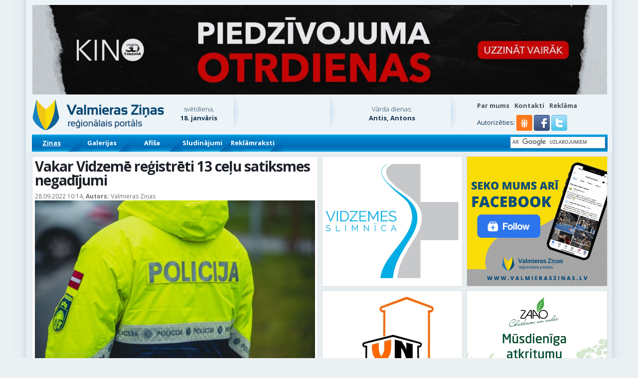

--- FILE ---
content_type: text/html; charset=UTF-8
request_url: https://www.valmieraszinas.lv/vakar-vidzeme-registreti-13-celu-satiksmes-negadijumi/
body_size: 36844
content:
<!DOCTYPE html>
<!--[if IE 7]>
<html class="ie ie7" lang="lv-LV">
<![endif]-->
<!--[if IE 8]>
<html class="ie ie8" lang="lv-LV">
<![endif]-->
<!--[if !(IE 7) | !(IE 8)  ]><!-->
<html lang="lv-LV">
<!--<![endif]-->
<head>
<meta charset="UTF-8" />
<meta name="viewport" content="width=device-width" />

<link rel="profile" href="http://gmpg.org/xfn/11" />
<link rel="icon" type="image/png" href="https://www.valmieraszinas.lv/favicon.png" />
<meta name="viewport" content="width=device-width, initial-scale=1, minimum-scale=1, maximum-scale=1">
<meta name="facebook-domain-verification" content="rh5esjiw0qq1fyrwftbjy7tgejhbfc" />


<meta name='robots' content='index, follow, max-image-preview:large, max-snippet:-1, max-video-preview:-1' />
<script defer id="cookie-law-info-gcm-var-js" src="[data-uri]"></script>
<script defer id="cookie-law-info-gcm-js" type="text/javascript" src="https://www.valmieraszinas.lv/wp-content/plugins/cookie-law-info/lite/frontend/js/gcm.min.js"></script> <script defer id="cookieyes" type="text/javascript" src="https://cdn-cookieyes.com/client_data/c080aa6e628056219f00c67d/script.js"></script>
	<!-- This site is optimized with the Yoast SEO plugin v26.7 - https://yoast.com/wordpress/plugins/seo/ -->
	<title>Vakar Vidzemē reģistrēti 13 ceļu satiksmes negadījumi - Valmieras Ziņas</title>
	<link rel="canonical" href="https://www.valmieraszinas.lv/vakar-vidzeme-registreti-13-celu-satiksmes-negadijumi/" />
	<meta property="og:locale" content="lv_LV" />
	<meta property="og:type" content="article" />
	<meta property="og:title" content="Vakar Vidzemē reģistrēti 13 ceļu satiksmes negadījumi - Valmieras Ziņas" />
	<meta property="og:description" content="Laika posmā no 27.09. ­– 28.09.2022. saņemta informācija par 74 gadījumiem, kad iedzīvotāji vērsušies pēc palīdzības policijā vai konstatēts, ka noticis noziedzīgs nodarījums. Reģistrēti 13 ceļu satiksmes negadījumi, kuros cietušas divas personas. Satiksmes jomā pieņemti 68 administratīvā pārkāpuma lēmumi, tajā skaitā 47 par ātruma pārsniegšanu un viens par transportlīdzekļa vadīšanu alkohola reibumā, portālu “Valmieras Ziņas” [&hellip;]" />
	<meta property="og:url" content="https://www.valmieraszinas.lv/vakar-vidzeme-registreti-13-celu-satiksmes-negadijumi/" />
	<meta property="og:site_name" content="Valmieras Ziņas" />
	<meta property="article:publisher" content="https://www.facebook.com/valmieraszinas.lv/" />
	<meta property="article:published_time" content="2022-09-28T07:14:42+00:00" />
	<meta property="og:image" content="https://www.valmieraszinas.lv/wp-content/uploads/2021/11/policists-valsts-policija.jpg" />
	<meta property="og:image:width" content="2048" />
	<meta property="og:image:height" content="1367" />
	<meta property="og:image:type" content="image/jpeg" />
	<meta name="author" content="Redaktors" />
	<meta name="twitter:label1" content="Written by" />
	<meta name="twitter:data1" content="Redaktors" />
	<meta name="twitter:label2" content="Est. reading time" />
	<meta name="twitter:data2" content="1 minūte" />
	<script type="application/ld+json" class="yoast-schema-graph">{"@context":"https://schema.org","@graph":[{"@type":"Article","@id":"https://www.valmieraszinas.lv/vakar-vidzeme-registreti-13-celu-satiksmes-negadijumi/#article","isPartOf":{"@id":"https://www.valmieraszinas.lv/vakar-vidzeme-registreti-13-celu-satiksmes-negadijumi/"},"author":{"name":"Redaktors","@id":"https://www.valmieraszinas.lv/#/schema/person/e9c554b186e77e319a9274d23b44a317"},"headline":"Vakar Vidzemē reģistrēti 13 ceļu satiksmes negadījumi","datePublished":"2022-09-28T07:14:42+00:00","mainEntityOfPage":{"@id":"https://www.valmieraszinas.lv/vakar-vidzeme-registreti-13-celu-satiksmes-negadijumi/"},"wordCount":212,"commentCount":0,"image":{"@id":"https://www.valmieraszinas.lv/vakar-vidzeme-registreti-13-celu-satiksmes-negadijumi/#primaryimage"},"thumbnailUrl":"https://www.valmieraszinas.lv/wp-content/uploads/2021/11/policists-valsts-policija.jpg","keywords":["Policija"],"articleSection":["Policija un operatīvie dienesti"],"inLanguage":"lv-LV","potentialAction":[{"@type":"CommentAction","name":"Comment","target":["https://www.valmieraszinas.lv/vakar-vidzeme-registreti-13-celu-satiksmes-negadijumi/#respond"]}]},{"@type":"WebPage","@id":"https://www.valmieraszinas.lv/vakar-vidzeme-registreti-13-celu-satiksmes-negadijumi/","url":"https://www.valmieraszinas.lv/vakar-vidzeme-registreti-13-celu-satiksmes-negadijumi/","name":"Vakar Vidzemē reģistrēti 13 ceļu satiksmes negadījumi - Valmieras Ziņas","isPartOf":{"@id":"https://www.valmieraszinas.lv/#website"},"primaryImageOfPage":{"@id":"https://www.valmieraszinas.lv/vakar-vidzeme-registreti-13-celu-satiksmes-negadijumi/#primaryimage"},"image":{"@id":"https://www.valmieraszinas.lv/vakar-vidzeme-registreti-13-celu-satiksmes-negadijumi/#primaryimage"},"thumbnailUrl":"https://www.valmieraszinas.lv/wp-content/uploads/2021/11/policists-valsts-policija.jpg","datePublished":"2022-09-28T07:14:42+00:00","author":{"@id":"https://www.valmieraszinas.lv/#/schema/person/e9c554b186e77e319a9274d23b44a317"},"breadcrumb":{"@id":"https://www.valmieraszinas.lv/vakar-vidzeme-registreti-13-celu-satiksmes-negadijumi/#breadcrumb"},"inLanguage":"lv-LV","potentialAction":[{"@type":"ReadAction","target":["https://www.valmieraszinas.lv/vakar-vidzeme-registreti-13-celu-satiksmes-negadijumi/"]}]},{"@type":"ImageObject","inLanguage":"lv-LV","@id":"https://www.valmieraszinas.lv/vakar-vidzeme-registreti-13-celu-satiksmes-negadijumi/#primaryimage","url":"https://www.valmieraszinas.lv/wp-content/uploads/2021/11/policists-valsts-policija.jpg","contentUrl":"https://www.valmieraszinas.lv/wp-content/uploads/2021/11/policists-valsts-policija.jpg","width":2048,"height":1367,"caption":"policists formā"},{"@type":"BreadcrumbList","@id":"https://www.valmieraszinas.lv/vakar-vidzeme-registreti-13-celu-satiksmes-negadijumi/#breadcrumb","itemListElement":[{"@type":"ListItem","position":1,"name":"Home","item":"https://www.valmieraszinas.lv/"},{"@type":"ListItem","position":2,"name":"Vakar Vidzemē reģistrēti 13 ceļu satiksmes negadījumi"}]},{"@type":"WebSite","@id":"https://www.valmieraszinas.lv/#website","url":"https://www.valmieraszinas.lv/","name":"Valmieras Ziņas","description":"Par jaunāko Valmierā un Vidzemē","potentialAction":[{"@type":"SearchAction","target":{"@type":"EntryPoint","urlTemplate":"https://www.valmieraszinas.lv/?s={search_term_string}"},"query-input":{"@type":"PropertyValueSpecification","valueRequired":true,"valueName":"search_term_string"}}],"inLanguage":"lv-LV"},{"@type":"Person","@id":"https://www.valmieraszinas.lv/#/schema/person/e9c554b186e77e319a9274d23b44a317","name":"Redaktors","image":{"@type":"ImageObject","inLanguage":"lv-LV","@id":"https://www.valmieraszinas.lv/#/schema/person/image/","url":"https://secure.gravatar.com/avatar/798d5de3055651a293f5e5d4bf5a434549a2311ec314b09a6fd2c197a1b10b35?s=96&d=mm&r=g","contentUrl":"https://secure.gravatar.com/avatar/798d5de3055651a293f5e5d4bf5a434549a2311ec314b09a6fd2c197a1b10b35?s=96&d=mm&r=g","caption":"Redaktors"},"url":"https://www.valmieraszinas.lv/author/dzintars/"}]}</script>
	<!-- / Yoast SEO plugin. -->


<link rel='dns-prefetch' href='//meet.jit.si' />
<link rel='dns-prefetch' href='//fonts.googleapis.com' />
<link rel="alternate" type="application/rss+xml" title="Valmieras Ziņas&raquo; Plūsma" href="https://www.valmieraszinas.lv/feed/" />
<link rel="alternate" title="oEmbed (JSON)" type="application/json+oembed" href="https://www.valmieraszinas.lv/wp-json/oembed/1.0/embed?url=https%3A%2F%2Fwww.valmieraszinas.lv%2Fvakar-vidzeme-registreti-13-celu-satiksmes-negadijumi%2F" />
<link rel="alternate" title="oEmbed (XML)" type="text/xml+oembed" href="https://www.valmieraszinas.lv/wp-json/oembed/1.0/embed?url=https%3A%2F%2Fwww.valmieraszinas.lv%2Fvakar-vidzeme-registreti-13-celu-satiksmes-negadijumi%2F&#038;format=xml" />
<style id='wp-img-auto-sizes-contain-inline-css' type='text/css'>
img:is([sizes=auto i],[sizes^="auto," i]){contain-intrinsic-size:3000px 1500px}
/*# sourceURL=wp-img-auto-sizes-contain-inline-css */
</style>
<link rel='stylesheet' id='fotorama.css-css' href='https://www.valmieraszinas.lv/wp-content/cache/autoptimize/css/autoptimize_single_b35c99168aeb4912e238b1a58078bcb1.css' type='text/css' media='all' />
<link rel='stylesheet' id='fotorama-wp.css-css' href='https://www.valmieraszinas.lv/wp-content/cache/autoptimize/css/autoptimize_single_6337a10ddf8056bd3d4433d4ba03e8f1.css' type='text/css' media='all' />
<style id='wp-block-library-inline-css' type='text/css'>
:root{--wp-block-synced-color:#7a00df;--wp-block-synced-color--rgb:122,0,223;--wp-bound-block-color:var(--wp-block-synced-color);--wp-editor-canvas-background:#ddd;--wp-admin-theme-color:#007cba;--wp-admin-theme-color--rgb:0,124,186;--wp-admin-theme-color-darker-10:#006ba1;--wp-admin-theme-color-darker-10--rgb:0,107,160.5;--wp-admin-theme-color-darker-20:#005a87;--wp-admin-theme-color-darker-20--rgb:0,90,135;--wp-admin-border-width-focus:2px}@media (min-resolution:192dpi){:root{--wp-admin-border-width-focus:1.5px}}.wp-element-button{cursor:pointer}:root .has-very-light-gray-background-color{background-color:#eee}:root .has-very-dark-gray-background-color{background-color:#313131}:root .has-very-light-gray-color{color:#eee}:root .has-very-dark-gray-color{color:#313131}:root .has-vivid-green-cyan-to-vivid-cyan-blue-gradient-background{background:linear-gradient(135deg,#00d084,#0693e3)}:root .has-purple-crush-gradient-background{background:linear-gradient(135deg,#34e2e4,#4721fb 50%,#ab1dfe)}:root .has-hazy-dawn-gradient-background{background:linear-gradient(135deg,#faaca8,#dad0ec)}:root .has-subdued-olive-gradient-background{background:linear-gradient(135deg,#fafae1,#67a671)}:root .has-atomic-cream-gradient-background{background:linear-gradient(135deg,#fdd79a,#004a59)}:root .has-nightshade-gradient-background{background:linear-gradient(135deg,#330968,#31cdcf)}:root .has-midnight-gradient-background{background:linear-gradient(135deg,#020381,#2874fc)}:root{--wp--preset--font-size--normal:16px;--wp--preset--font-size--huge:42px}.has-regular-font-size{font-size:1em}.has-larger-font-size{font-size:2.625em}.has-normal-font-size{font-size:var(--wp--preset--font-size--normal)}.has-huge-font-size{font-size:var(--wp--preset--font-size--huge)}.has-text-align-center{text-align:center}.has-text-align-left{text-align:left}.has-text-align-right{text-align:right}.has-fit-text{white-space:nowrap!important}#end-resizable-editor-section{display:none}.aligncenter{clear:both}.items-justified-left{justify-content:flex-start}.items-justified-center{justify-content:center}.items-justified-right{justify-content:flex-end}.items-justified-space-between{justify-content:space-between}.screen-reader-text{border:0;clip-path:inset(50%);height:1px;margin:-1px;overflow:hidden;padding:0;position:absolute;width:1px;word-wrap:normal!important}.screen-reader-text:focus{background-color:#ddd;clip-path:none;color:#444;display:block;font-size:1em;height:auto;left:5px;line-height:normal;padding:15px 23px 14px;text-decoration:none;top:5px;width:auto;z-index:100000}html :where(.has-border-color){border-style:solid}html :where([style*=border-top-color]){border-top-style:solid}html :where([style*=border-right-color]){border-right-style:solid}html :where([style*=border-bottom-color]){border-bottom-style:solid}html :where([style*=border-left-color]){border-left-style:solid}html :where([style*=border-width]){border-style:solid}html :where([style*=border-top-width]){border-top-style:solid}html :where([style*=border-right-width]){border-right-style:solid}html :where([style*=border-bottom-width]){border-bottom-style:solid}html :where([style*=border-left-width]){border-left-style:solid}html :where(img[class*=wp-image-]){height:auto;max-width:100%}:where(figure){margin:0 0 1em}html :where(.is-position-sticky){--wp-admin--admin-bar--position-offset:var(--wp-admin--admin-bar--height,0px)}@media screen and (max-width:600px){html :where(.is-position-sticky){--wp-admin--admin-bar--position-offset:0px}}
/*wp_block_styles_on_demand_placeholder:696d24b2e27ba*/
/*# sourceURL=wp-block-library-inline-css */
</style>
<style id='classic-theme-styles-inline-css' type='text/css'>
/*! This file is auto-generated */
.wp-block-button__link{color:#fff;background-color:#32373c;border-radius:9999px;box-shadow:none;text-decoration:none;padding:calc(.667em + 2px) calc(1.333em + 2px);font-size:1.125em}.wp-block-file__button{background:#32373c;color:#fff;text-decoration:none}
/*# sourceURL=/wp-includes/css/classic-themes.min.css */
</style>
<link rel='stylesheet' id='wsl-widget-css' href='https://www.valmieraszinas.lv/wp-content/cache/autoptimize/css/autoptimize_single_b751c4b6d30d0223e0b31e3d46ec5040.css' type='text/css' media='all' />
<link rel='stylesheet' id='weblator_polling-plugin-styles-css' href='https://www.valmieraszinas.lv/wp-content/cache/autoptimize/css/autoptimize_single_e1c75517566b9f412c8bf65fa6c534b9.css' type='text/css' media='all' />
<link rel='stylesheet' id='google-font-css' href='https://fonts.googleapis.com/css?family=Open+Sans:400,300,700&#038;subset=latin,latin-ext' type='text/css' media='screen, print' />
<link rel='stylesheet' id='theme-reset-css' href='https://www.valmieraszinas.lv/wp-content/cache/autoptimize/css/autoptimize_single_5feb4cbd8a10cdd9111abfb6b11a6c69.css' type='text/css' media='screen, print' />
<link rel='stylesheet' id='twentytwelve-style-css' href='https://www.valmieraszinas.lv/wp-content/cache/autoptimize/css/autoptimize_single_20a48fbb8c756b1ae26666ae7edf1d3a.css' type='text/css' media='screen, print' />
<link rel='stylesheet' id='sidr-theme-css' href='https://www.valmieraszinas.lv/wp-content/cache/autoptimize/css/autoptimize_single_a4fbfe038559bad6e3cf35436030ae03.css' type='text/css' media='screen, print' />
<link rel='stylesheet' id='bootstrap-css' href='https://www.valmieraszinas.lv/wp-content/cache/autoptimize/css/autoptimize_single_d3d2dc88fd6ed7bb0b54cf2979b4d4bc.css' type='text/css' media='screen, print' />
<link rel='stylesheet' id='strap-custom-css' href='https://www.valmieraszinas.lv/wp-content/cache/autoptimize/css/autoptimize_single_fbff6004b3aed5d14f19d2885b37edf5.css' type='text/css' media='screen, print' />
<link rel='stylesheet' id='strap-grid-ms-css' href='https://www.valmieraszinas.lv/wp-content/cache/autoptimize/css/autoptimize_single_9f0546fc355312565076d5972df349f9.css' type='text/css' media='screen, print' />
<link rel='stylesheet' id='font-awesome-css' href='https://www.valmieraszinas.lv/wp-content/themes/vz_zinas/css/font-awesome.min.css' type='text/css' media='screen, print' />
<link rel='stylesheet' id='slick-css' href='https://www.valmieraszinas.lv/wp-content/cache/autoptimize/css/autoptimize_single_f38b2db10e01b1572732a3191d538707.css' type='text/css' media='screen, print' />
<link rel='stylesheet' id='slick-theme-css' href='https://www.valmieraszinas.lv/wp-content/cache/autoptimize/css/autoptimize_single_43c875b1841b54f5d34aba3dffd79db4.css' type='text/css' media='screen, print' />
<link rel='stylesheet' id='evcal_google_fonts-css' href='https://fonts.googleapis.com/css?family=Noto+Sans%3A400%2C400italic%2C700%7CMontserrat%3A700%2C800%2C900&#038;subset=latin%2Clatin-ext&#038;ver=4.2.1' type='text/css' media='all' />
<link rel='stylesheet' id='evcal_cal_default-css' href='https://www.valmieraszinas.lv/wp-content/cache/autoptimize/css/autoptimize_single_35bde2c518698c14b70ef3455213a375.css' type='text/css' media='all' />
<link rel='stylesheet' id='evo_font_icons-css' href='https://www.valmieraszinas.lv/wp-content/cache/autoptimize/css/autoptimize_single_bfba2a5bb3d9dee853e54819f5a41181.css' type='text/css' media='all' />
<link rel='stylesheet' id='eventon_dynamic_styles-css' href='https://www.valmieraszinas.lv/wp-content/cache/autoptimize/css/autoptimize_single_b93d6ecf084f62daf1c076c25106c661.css' type='text/css' media='all' />
<link rel='stylesheet' id='evo_dv_styles-css' href='https://www.valmieraszinas.lv/wp-content/cache/autoptimize/css/autoptimize_single_770820d11dbfa93994bba28d6e618b63.css' type='text/css' media='all' />
<link rel='stylesheet' id='evo_el_styles-css' href='https://www.valmieraszinas.lv/wp-content/cache/autoptimize/css/autoptimize_single_7d3ee7b0e390987593a97322a66c9f4e.css' type='text/css' media='all' />
<link rel='stylesheet' id='wpmu-wpmu-ui-3-min-css-css' href='https://www.valmieraszinas.lv/wp-content/plugins/popover/inc/external/wpmu-lib/css/wpmu-ui.3.min.css' type='text/css' media='all' />
<link rel='stylesheet' id='wpmu-animate-3-min-css-css' href='https://www.valmieraszinas.lv/wp-content/plugins/popover/inc/external/wpmu-lib/css/animate.3.min.css' type='text/css' media='all' />
<script type="text/javascript" src="https://www.valmieraszinas.lv/wp-includes/js/jquery/jquery.min.js" id="jquery-core-js"></script>
<script defer type="text/javascript" src="https://www.valmieraszinas.lv/wp-includes/js/jquery/jquery-migrate.min.js" id="jquery-migrate-js"></script>
<script defer type="text/javascript" src="https://www.valmieraszinas.lv/wp-content/cache/autoptimize/js/autoptimize_single_8ef4a8b28a5ffec13f8f73736aa98cba.js" id="fotorama.js-js"></script>
<script defer type="text/javascript" src="https://www.valmieraszinas.lv/wp-content/cache/autoptimize/js/autoptimize_single_c43ab250dd171c1421949165eee5dc5e.js" id="fotorama-wp.js-js"></script>
<script defer type="text/javascript" src="https://www.valmieraszinas.lv/wp-content/cache/autoptimize/js/autoptimize_single_c1bb7af6a374cfab32e1b387438efeb2.js" id="weblator_polling-excanvas-js"></script>
<script defer type="text/javascript" src="https://www.valmieraszinas.lv/wp-content/plugins/weblator_polling/public/assets/js/vendors/Chart.min.js" id="weblator_polling-chartjs-js"></script>
<script defer id="weblator_polling-plugin-script-js-extra" src="[data-uri]"></script>
<script defer type="text/javascript" src="https://www.valmieraszinas.lv/wp-content/cache/autoptimize/js/autoptimize_single_cdf3c4cb4151866bd42942c5563ed93c.js" id="weblator_polling-plugin-script-js"></script>
<link rel="https://api.w.org/" href="https://www.valmieraszinas.lv/wp-json/" /><link rel="alternate" title="JSON" type="application/json" href="https://www.valmieraszinas.lv/wp-json/wp/v2/posts/466120" /><link rel="EditURI" type="application/rsd+xml" title="RSD" href="https://www.valmieraszinas.lv/xmlrpc.php?rsd" />
<link rel='shortlink' href='https://www.valmieraszinas.lv/?p=466120' />

<!-- This site is using AdRotate v5.4.2 Professional to display their advertisements - https://ajdg.solutions/products/adrotate-for-wordpress/ -->
<!-- AdRotate CSS -->
<style type="text/css" media="screen">
	.g { margin:0px; padding:0px; overflow:hidden; line-height:1; zoom:1; }
	.g img { height:auto; }
	.g-col { position:relative; float:left; }
	.g-col:first-child { margin-left: 0; }
	.g-col:last-child { margin-right: 0; }
	.g-3 { margin:0px 0px 0px 0px; width:auto; height:auto; }
	.g-4 { margin:0px 0px 0px 0px; width:auto; height:auto; }
	.g-5 { margin:0px 0px 0px 0px; width:auto; height:auto; }
	.g-6 { margin:0px 0px 0px 0px; width:auto; height:auto; }
	.g-7 { margin:0px 0px 0px 0px;width:auto; height:auto; }
	.g-8 { margin:0px 0px 0px 0px;width:auto; height:auto; }
	.g-9 { margin:0px 0px 0px 0px;width:auto; height:auto; }
	.g-10 { margin:0px 0px 0px 0px;width:auto; height:auto; }
	.g-12 { margin:0px 0px 0px 0px;width:auto; height:auto; }
	.g-13 { margin:0px 0px 0px 0px;width:auto; height:auto; }
	.g-14 { margin:1px 1px 1px 1px;width:auto; height:auto; }
	.g-17 { margin:0px 0px 0px 0px;width:auto; height:auto; }
	.g-18 { margin:0px 0px 0px 0px;width:auto; height:auto; }
	.g-19 { margin:0px 0px 0px 0px;width:auto; height:auto; }
	.g-20 { margin:0px 0px 0px 0px;width:auto; height:auto; }
	.g-21 { margin:0px 0px 0px 0px;width:auto; height:auto; }
	.g-22 { margin:0px 0px 0px 0px;width:auto; height:auto; }
	.g-23 { margin:0px 0px 0px 0px;width:auto; height:auto; }
	.g-24 { margin:0px 0px 0px 0px;width:auto; height:auto; }
	.g-25 { margin:0px 0px 0px 0px;width:auto; height:auto; }
	.g-26 { margin:0px 0px 0px 0px; width:auto; height:auto; }
	.g-27 { margin:0px 0px 0px 0px;width:auto; height:auto; }
	.g-28 { margin:0px 0px 0px 0px;width:auto; height:auto; }
	.g-29 { margin:0px 0px 0px 0px;width:auto; height:auto; }
	.g-31 { margin:0px 0px 0px 0px;width:auto; height:auto; }
	.g-32 { margin:0px 0px 0px 0px;width:auto; height:auto; }
	.g-33 { margin:0px 0px 0px 0px;width:auto; height:auto; }
	.g-34 { margin:0px 0px 0px 0px;width:auto; height:auto; }
	.g-35 { margin:0px 0px 0px 0px;width:auto; height:auto; }
	.g-36 { margin:0px 0px 0px 0px;width:auto; height:auto; }
	.g-37 { margin:0px 0px 0px 0px;width:auto; height:auto; }
	.g-38 { margin:0px 0px 0px 0px;width:auto; height:auto; }
	@media only screen and (max-width: 480px) {
		.g-col, .g-dyn, .g-single { width:100%; margin-left:0; margin-right:0; }
	}
.adrotate_widgets, .ajdg_bnnrwidgets, .ajdg_grpwidgets { overflow:hidden; padding:0; }
</style>
<!-- /AdRotate CSS -->



<!-- EventON Version -->
<meta name="generator" content="EventON 4.2.1" />

<style type="text/css">.recentcomments a{display:inline !important;padding:0 !important;margin:0 !important;}</style>
<script defer src="https://www.googletagmanager.com/gtag/js?id=G-YPQB8FVM4G"></script>
<script defer src="[data-uri]"></script>

<script defer src="[data-uri]"></script>
</head>
<body class="wp-singular post-template-default single single-post postid-466120 single-format-standard wp-theme-vz_zinas custom-background-empty">


	<div class="header">

		
		
					<div class="container container-shadow">
				<div class="row">
					<div class="col-sm-12 hidden-xs hidden-ms">
						<div class="block banner-full">
							<div class="g g-3"><div class="g-dyn a-1185 c-1"><a class="gofollow" data-track="MTE4NSwzLDEsMzAw" href="https://www.3dcinema.lv/piedzivojuma-otrdienas" target="_blank"><img src="https://www.valmieraszinas.lv/wp-content/uploads/2026/01/po-vzjpeg.jpg"/></a></div></div>						</div>
					</div>
				</div>
				<div class="row">
					<div class="col-xs-12 hidden-sm hidden-md hidden-lg">
						<div class="block banner-full-square">
							<div class="g g-42"><div class="g-dyn a-1186 c-1"><a class="gofollow" data-track="MTE4Niw0MiwxLDMwMA==" href="https://www.3dcinema.lv/piedzivojuma-otrdienas" target="_blank"><img src="https://www.valmieraszinas.lv/wp-content/uploads/2026/01/po-vz-2jpeg.jpg"/></a></div></div>						</div>
					</div>
				</div>
			</div>
		
		<div class="container container-shadow">

			<div class="row header-top">
				<div class="col-lg-3 col-md-4 col-sm-4 col-ms-5 col-xs-9">
					<a href="https://www.valmieraszinas.lv"><img class="vz-logo-image" src="https://www.valmieraszinas.lv/wp-content/themes/vz_zinas/images/design/vz_augsha2.png" alt="Valmieras Ziņas" /></a>
				</div>

				<div class="col-lg-6 col-md-4 col-sm-4 col-ms-7 col-xs-3">
					<div class="row">

						<div class="col-lg-2 col-md-5 col-sm-5 col-ms-5 hidden-xs" style="clear:none;">
							<div class="current-datetime">
								<p>svētdiena,</p><p><strong>18. janvāris</strong></p>
							</div>
						</div>

						<div class="col-lg-1 col-md-1 col-sm-1 col-ms-1 hidden-xs delimiter-shadow" style="clear:none;height:70px;">&nbsp;</div>

						<div class="col-lg-3 col-md-5 col-sm-6 col-ms-6 col-xs-12" style="clear:none;">
							<div class="weather-widget">
																							</div>
						</div>

						<div class="col-lg-1 col-md-1 hidden-sm hidden-ms hidden-xs delimiter-shadow" style="clear:none;height:70px;">&nbsp;</div>

						<div class="col-lg-4 hidden-md hidden-sm hidden-sm hidden-ms hidden-xs" style="clear:none;">
							<div class="namedays">
									<p>Vārda dienas:</p>
	<p><strong>Antis, Antons</strong></p>
								</div>
						</div>

						<div class="col-lg-1 hidden-md hidden-sm hidden-ms hidden-xs delimiter-shadow" style="clear:none;height:70px;">&nbsp;</div>

					</div>
				</div>

				<div class="col-lg-3 col-md-4 col-sm-4 col-ms-12 col-xs-12">
					<div class="top-right-menu">
						<div class="menu-top-bar-container"><ul id="menu-top-bar" class="top-right-menu"><li id="menu-item-1409" class="menu-item menu-item-type-post_type menu-item-object-page menu-item-1409"><a href="https://www.valmieraszinas.lv/par-valmieras-zinas/">Par mums</a></li>
<li id="menu-item-1410" class="menu-item menu-item-type-post_type menu-item-object-page menu-item-1410"><a href="https://www.valmieraszinas.lv/par-valmieras-zinas/kontakti/">Kontakti</a></li>
<li id="menu-item-1408" class="menu-item menu-item-type-post_type menu-item-object-page menu-item-1408"><a href="https://www.valmieraszinas.lv/reklama/">Reklāma</a></li>
</ul></div>					</div>
					<div class="social-login-providers">
						<span>Autorizēties:</span>
<!--
	wsl_render_auth_widget
	WordPress Social Login 3.0.5.
	http://wordpress.org/plugins/wordpress-social-login/
-->

<style type="text/css">
#wp-social-login-connect-with{font-weight: bold}#wp-social-login-connect-options{padding:10px}#wp-social-login-connect-options a{text-decoration: none}#wp-social-login-connect-options img{border:0 none}.wsl_connect_with_provider{}</style>

<div class="wp-social-login-widget">

	<div class="wp-social-login-connect-with"></div>

	<div class="wp-social-login-provider-list">
	<a href="https://api.draugiem.lv/authorize/?app=15016361&amp;hash=eb2745273879f3cccfc3796bc54e0c51&amp;redirect=https%3A%2F%2Fwww.valmieraszinas.lv%2F%3F_wpnonce%3D301317bfba" class="draugiem_login"><i class="fa icon-draugiem"></i><span>Draugiem</span></a>
		<a rel="nofollow" href="https://www.valmieraszinas.lv/wp-login.php?action=wordpress_social_authenticate&#038;mode=login&#038;provider=Facebook&#038;redirect_to=https%3A%2F%2Fwww.valmieraszinas.lv%2Fvakar-vidzeme-registreti-13-celu-satiksmes-negadijumi%2F" title="Connect with Facebook" class="wp-social-login-provider wp-social-login-provider-facebook" data-provider="Facebook" role="button">
			<noscript><img alt="Facebook" src="https://www.valmieraszinas.lv/wp-content/plugins/wordpress-social-login/assets/img/32x32/wpzoom/facebook.png" aria-hidden="true" /></noscript><img class="lazyload" alt="Facebook" src='data:image/svg+xml,%3Csvg%20xmlns=%22http://www.w3.org/2000/svg%22%20viewBox=%220%200%20210%20140%22%3E%3C/svg%3E' data-src="https://www.valmieraszinas.lv/wp-content/plugins/wordpress-social-login/assets/img/32x32/wpzoom/facebook.png" aria-hidden="true" />
		</a>

		<a rel="nofollow" href="https://www.valmieraszinas.lv/wp-login.php?action=wordpress_social_authenticate&#038;mode=login&#038;provider=Twitter&#038;redirect_to=https%3A%2F%2Fwww.valmieraszinas.lv%2Fvakar-vidzeme-registreti-13-celu-satiksmes-negadijumi%2F" title="Connect with Twitter" class="wp-social-login-provider wp-social-login-provider-twitter" data-provider="Twitter" role="button">
			<noscript><img alt="Twitter" src="https://www.valmieraszinas.lv/wp-content/plugins/wordpress-social-login/assets/img/32x32/wpzoom/twitter.png" aria-hidden="true" /></noscript><img class="lazyload" alt="Twitter" src='data:image/svg+xml,%3Csvg%20xmlns=%22http://www.w3.org/2000/svg%22%20viewBox=%220%200%20210%20140%22%3E%3C/svg%3E' data-src="https://www.valmieraszinas.lv/wp-content/plugins/wordpress-social-login/assets/img/32x32/wpzoom/twitter.png" aria-hidden="true" />
		</a>

	</div>

	<div class="wp-social-login-widget-clearing"></div>

</div>

<!-- wsl_render_auth_widget -->

					</div>
				</div>
			</div>

			<div class="row">
				<div class="menu_wrapper">
					<div class="col-md-12">
						<div class="menu_nav">
							<div class="menu-top-menu-container"><ul id="main_menu" class="top_menu"><li class="menu-item-0 visible-xs visible-ms visible-sm hidden-md hidden-lg"><a class="sidr-menu" href="#sidr"><i class="fa fa-bars"></i></a></li><li id="menu-item-10" class="menu-item menu-item-type-taxonomy menu-item-object-category current-post-ancestor menu-item-10 submenu-dropdown mouse-watch"><a href="https://www.valmieraszinas.lv/kategorija/zinas/">Ziņas</a></li>
<li id="menu-item-3483" class="menu-item menu-item-type-taxonomy menu-item-object-category menu-item-3483"><a href="https://www.valmieraszinas.lv/kategorija/galerija/">Galerijas</a></li>
<li id="menu-item-2787" class="menu-item menu-item-type-post_type menu-item-object-page menu-item-2787"><a href="https://www.valmieraszinas.lv/afisa/">Afiša</a></li>
<li id="menu-item-61337" class="menu-item menu-item-type-custom menu-item-object-custom menu-item-61337"><a href="https://sludinajumi.valmieraszinas.lv">Sludinājumi</a></li>
<li id="menu-item-199764" class="menu-item menu-item-type-taxonomy menu-item-object-category menu-item-199764"><a href="https://www.valmieraszinas.lv/kategorija/reklamraksti/">Reklāmraksti</a></li>
<li class="menu-item menu-item-type-search visible-xs visible-ms visible-sm hidden-md hidden-lg">
				<div class="wgs_wrapper" id="wgs_widget_wrapper_id_sidr">
					<script defer src="[data-uri]"></script>
					<gcse:search></gcse:search>
				</div>
			</li></ul></div>							<div class="clear"></div>
						</div>

						<div id="sidr-overlay"></div>

												<div class="search hidden-xs hidden-sm visible-md visible-lg">
							<div class="wgs_wrapper" id="wgs_widget_wrapper_id_header">
								<script defer src="[data-uri]"></script>
								<gcse:search></gcse:search>
							</div>

							
						</div>
					</div>
				</div>
				<div id="submenu_outside" class="mouse-watch"></div>
			</div>

		</div>
		
	</div>

<div class="container container-shadow" style="padding-top:10px;">
	<div class="row">

		<div class="col-md-6 col-sm-12">
			<div class="row">
				<div class="col-md-12">
					<div class="single_post">
																		
						<h1>
							
							Vakar Vidzemē reģistrēti 13 ceļu satiksmes negadījumi						</h1>


						<div class="post_info">
							<div class="post_time">28.09.2022 10:14, </div>

							<div class="post_author">
								<p>
									<strong>Autors: </strong>
									Valmieras Ziņas								</p>
							</div>
						</div>

						<!-- Gallery -->
																							<div class="post_pic">
										<img src="https://www.valmieraszinas.lv/wp-content/uploads/2021/11/policists-valsts-policija-602x358.jpg" class="attachment-Single size-Single wp-post-image" alt="policists formā" decoding="async" fetchpriority="high" srcset="https://www.valmieraszinas.lv/wp-content/uploads/2021/11/policists-valsts-policija-602x358.jpg 602w, https://www.valmieraszinas.lv/wp-content/uploads/2021/11/policists-valsts-policija-463x309.jpg 463w, https://www.valmieraszinas.lv/wp-content/uploads/2021/11/policists-valsts-policija-216x144.jpg 216w, https://www.valmieraszinas.lv/wp-content/uploads/2021/11/policists-valsts-policija-146x97.jpg 146w, https://www.valmieraszinas.lv/wp-content/uploads/2021/11/policists-valsts-policija-123x82.jpg 123w, https://www.valmieraszinas.lv/wp-content/uploads/2021/11/policists-valsts-policija-111x74.jpg 111w" sizes="(max-width: 602px) 100vw, 602px" />									</div>
															
												<!-- /Gallery -->

						
						<div class="post_info">
							<div class="pic_url">
								<p><strong>Foto autors: </strong>
									Valsts policija								</p>
							</div>
						</div>

						<div class="post_content">

							<p>
							<span class="span-reading-time rt-reading-time" style="display: block;"><span class="rt-label rt-prefix">Lasīšanas laiks:</span> <span class="rt-time"> &lt; 1</span> <span class="rt-label rt-postfix">min</span></span><p><strong>Laika posmā no 27.09. ­– 28.09.2022. saņemta informācija par 74 gadījumiem, kad iedzīvotāji vērsušies pēc palīdzības policijā vai konstatēts, ka noticis noziedzīgs nodarījums. Reģistrēti 13 ceļu satiksmes negadījumi, kuros cietušas divas personas. Satiksmes jomā pieņemti 68 administratīvā pārkāpuma lēmumi, tajā skaitā 47 par ātruma pārsniegšanu un viens par transportlīdzekļa vadīšanu alkohola reibumā, portālu “Valmieras Ziņas” informēja Valsts policijas Vidzemes reģiona pārvaldes vecākā speciāliste Ance Rozīte.</strong></p>
<p>27.09.2022. plkst.11.02 Cēsis, Rūpniecības iela, notika sadursme starp automašīnu “VW Passat” un motociklu “Kawasaki”. Negadījumā cieta motocikla vadītājs, kurš nogādāts ārstniecības iestādē. Policijā uzsākts kriminālprocess.</p>
<p>27.09.2022. plkst.16.45 Cēsu nov., Nītaure, Mālpils iela, notika sadursme starp automašīnu “Nissan” un mopēdu. Negadījumā cieta mopēda vadītājs, kurš nogādāts ārstniecības iestādē.<span class="Apple-converted-space">&nbsp;</span></p>
<p>27.09.2022. plkst.15.05 <strong>Valmieras nov., Naukšēnu pag.,</strong> A/C Valka – Rūjiena 42.km vīrietis vadīja mopēdu, būdams alkohola reibumā. Minimālā alkohola koncentrācija izelpojamā gaisā 0,72 promiles. Policijā uzsākts administratīvais process.</p>

								<div class="clear"></div>
							</p>
							<div class="clear"></div>
						</div>
					</div>

					<div class="single_post">
							<div class="share_block">
		<div class="like-this-post"><span class="st">Patīk šis raksts?</span><div class="clear"></div></div>
		<div class="share-with-others"><span>Dalies ar citiem!</span><div class="clear"></div></div>
		<div class="share_inside">

			<iframe src="//www.facebook.com/plugins/like.php?href=https://www.valmieraszinas.lv/vakar-vidzeme-registreti-13-celu-satiksmes-negadijumi/&amp;width=115&amp;layout=button_count&amp;action=like&amp;show_faces=false&amp;share=true&amp;height=21&amp;appId=856205891071671" scrolling="no" frameborder="0" style="border:none;overflow:hidden;max-width:136px;height:20px;" allowTransparency="true"></iframe>

			<a href="https://twitter.com/share" class="twitter-share-button">Tweet</a>
			<script defer src="[data-uri]"></script>

			<script defer type="text/javascript" src="https://www.draugiem.lv/api/api.js"></script>
			<div id="draugiemLike"></div>
			<script defer src="[data-uri]"></script>

		</div>
	</div>
						</div>

											<div class="single_post">
								<div class="comment_block">
		<!--<h3>Šim rakstam ir <span>0 komentāri</span></h3>//-->
				<div class="login_buttons">
			 
<!--
	wsl_render_auth_widget
	WordPress Social Login 3.0.5.
	http://wordpress.org/plugins/wordpress-social-login/
-->

<style type="text/css">
#wp-social-login-connect-with{font-weight: bold}#wp-social-login-connect-options{padding:10px}#wp-social-login-connect-options a{text-decoration: none}#wp-social-login-connect-options img{border:0 none}.wsl_connect_with_provider{}</style>

<div class="wp-social-login-widget">

	<div class="wp-social-login-connect-with"></div>

	<div class="wp-social-login-provider-list">
	<a href="https://api.draugiem.lv/authorize/?app=15016361&amp;hash=eb2745273879f3cccfc3796bc54e0c51&amp;redirect=https%3A%2F%2Fwww.valmieraszinas.lv%2F%3F_wpnonce%3D301317bfba" class="draugiem_login"><i class="fa icon-draugiem"></i><span>Draugiem</span></a>
		<a rel="nofollow" href="https://www.valmieraszinas.lv/wp-login.php?action=wordpress_social_authenticate&#038;mode=login&#038;provider=Facebook&#038;redirect_to=https%3A%2F%2Fwww.valmieraszinas.lv%2Fvakar-vidzeme-registreti-13-celu-satiksmes-negadijumi%2F" title="Connect with Facebook" class="wp-social-login-provider wp-social-login-provider-facebook" data-provider="Facebook" role="button">
			<noscript><img alt="Facebook" src="https://www.valmieraszinas.lv/wp-content/plugins/wordpress-social-login/assets/img/32x32/wpzoom/facebook.png" aria-hidden="true" /></noscript><img class="lazyload" alt="Facebook" src='data:image/svg+xml,%3Csvg%20xmlns=%22http://www.w3.org/2000/svg%22%20viewBox=%220%200%20210%20140%22%3E%3C/svg%3E' data-src="https://www.valmieraszinas.lv/wp-content/plugins/wordpress-social-login/assets/img/32x32/wpzoom/facebook.png" aria-hidden="true" />
		</a>

		<a rel="nofollow" href="https://www.valmieraszinas.lv/wp-login.php?action=wordpress_social_authenticate&#038;mode=login&#038;provider=Twitter&#038;redirect_to=https%3A%2F%2Fwww.valmieraszinas.lv%2Fvakar-vidzeme-registreti-13-celu-satiksmes-negadijumi%2F" title="Connect with Twitter" class="wp-social-login-provider wp-social-login-provider-twitter" data-provider="Twitter" role="button">
			<noscript><img alt="Twitter" src="https://www.valmieraszinas.lv/wp-content/plugins/wordpress-social-login/assets/img/32x32/wpzoom/twitter.png" aria-hidden="true" /></noscript><img class="lazyload" alt="Twitter" src='data:image/svg+xml,%3Csvg%20xmlns=%22http://www.w3.org/2000/svg%22%20viewBox=%220%200%20210%20140%22%3E%3C/svg%3E' data-src="https://www.valmieraszinas.lv/wp-content/plugins/wordpress-social-login/assets/img/32x32/wpzoom/twitter.png" aria-hidden="true" />
		</a>

	</div>

	<div class="wp-social-login-widget-clearing"></div>

</div>

<!-- wsl_render_auth_widget -->

		</div>
	</div>
	<div class="clear"></div>
								
<div id="comments" class="comments-area">
	<div class="comment_form">
	
		<div id="respond" class="comment-respond">
		<h3 id="reply-title" class="comment-reply-title"> <small><a rel="nofollow" id="cancel-comment-reply-link" href="/vakar-vidzeme-registreti-13-celu-satiksmes-negadijumi/#respond" style="display:none;">Atcelt</a></small></h3><p class="must-log-in" style="display:none;">Jums jābūt  <a href="https://www.valmieraszinas.lv/wp-login.php?redirect_to=https%3A%2F%2Fwww.valmieraszinas.lv%2Fvakar-vidzeme-registreti-13-celu-satiksmes-negadijumi%2F">ienākušam portālā</a> lai komentētu.</p>	</div><!-- #respond -->
		</div>
	<div id="comments_list" class="comments_list">
	    </div>

</div><!-- #comments -->
						</div>
					
														</div>
			</div>
		</div>
		<!-- /end-column-1 //-->

								
																		<div class="col-md-6">
			<div class="row">
				<div class="col-sm-6 col-ms-6">
											<div class="block adrotate-rowspan-3">
							<div class="g g-4"><div class="g-dyn a-213 c-1"><center><a class="gofollow" data-track="MjEzLDQsMSwzMDA=" href="https://vidzemesslimnica.lv/" target="_blank"><noscript><img src="https://www.valmieraszinas.lv/wp-content/uploads/2016/10/Vidzemes-Slimnica-logo_480x448.jpg"/></noscript><img class="lazyload" src='data:image/svg+xml,%3Csvg%20xmlns=%22http://www.w3.org/2000/svg%22%20viewBox=%220%200%20210%20140%22%3E%3C/svg%3E' data-src="https://www.valmieraszinas.lv/wp-content/uploads/2016/10/Vidzemes-Slimnica-logo_480x448.jpg"/></a></center></div></div>						</div>
																<div class="block adrotate-rowspan-3">
							<div class="g g-40"><div class="g-dyn a-703 c-1"><a class="gofollow" data-track="NzAzLDQwLDEsMzAw" href="https://izsoles.ta.gov.lv/izsole/0041c899-f5f2-42b1-a1b3-6a6e82970fb8" target="_blank"><noscript><img src="https://www.valmieraszinas.lv/wp-content/uploads/2025/12/vnami-2-pardoddz.jpg"/></noscript><img class="lazyload" src='data:image/svg+xml,%3Csvg%20xmlns=%22http://www.w3.org/2000/svg%22%20viewBox=%220%200%20210%20140%22%3E%3C/svg%3E' data-src="https://www.valmieraszinas.lv/wp-content/uploads/2025/12/vnami-2-pardoddz.jpg"/></a></div><div class="g-dyn a-1187 c-2"><a class="gofollow" data-track="MTE4Nyw0MCwxLDMwMA==" href="https://sports.valmierasnovads.lv/" target="_blank"><noscript><img src="https://www.valmieraszinas.lv/wp-content/uploads/2026/01/viss-novada-sports-vienuviet-baneris-valmieras-zinas-480x448px.png"/></noscript><img class="lazyload" src='data:image/svg+xml,%3Csvg%20xmlns=%22http://www.w3.org/2000/svg%22%20viewBox=%220%200%20210%20140%22%3E%3C/svg%3E' data-src="https://www.valmieraszinas.lv/wp-content/uploads/2026/01/viss-novada-sports-vienuviet-baneris-valmieras-zinas-480x448px.png"/></a></div></div>						</div>
									</div>
				<div class="col-sm-6 col-ms-6">
											<div class="block adrotate-rowspan-3">
							<div class="g g-26"><div class="g-dyn a-1132 c-1"><center><a class="gofollow" data-track="MTEzMiwyNiwxLDMwMA==" href="https://www.facebook.com/ValmierasZinasPortals" target="_blank"><noscript><img src="https://www.valmieraszinas.lv/wp-content/uploads/2025/01/untitled-design.gif"/></noscript><img class="lazyload" src='data:image/svg+xml,%3Csvg%20xmlns=%22http://www.w3.org/2000/svg%22%20viewBox=%220%200%20210%20140%22%3E%3C/svg%3E' data-src="https://www.valmieraszinas.lv/wp-content/uploads/2025/01/untitled-design.gif"/></a></center></div></div>						</div>
																<div class="block adrotate-rowspan-3">
							<div class="g g-41"><div class="g-dyn a-54 c-1"><center><a class="gofollow" data-track="NTQsNDEsMSwzMDA=" href="http://www.zaao.lv/" target="_blank"><noscript><img src="https://www.valmieraszinas.lv/wp-content/uploads/2019/08/zaao-jaunais-480-x-448.jpg"/></noscript><img class="lazyload" src='data:image/svg+xml,%3Csvg%20xmlns=%22http://www.w3.org/2000/svg%22%20viewBox=%220%200%20210%20140%22%3E%3C/svg%3E' data-src="https://www.valmieraszinas.lv/wp-content/uploads/2019/08/zaao-jaunais-480-x-448.jpg"/></a></center></div><div class="g-dyn a-1188 c-2"><a class="gofollow" data-track="MTE4OCw0MSwxLDMwMA==" href="https://www.valmierasnovads.lv/ziemas-aktivas-atputas-un-sportosanas-iespejas-valmieras-novada/" target="_blank"><noscript><img src="https://www.valmieraszinas.lv/wp-content/uploads/2026/01/ziemas-sporta-valmieras-novada-valmieras-zinas-480x448px.png"/></noscript><img class="lazyload" src='data:image/svg+xml,%3Csvg%20xmlns=%22http://www.w3.org/2000/svg%22%20viewBox=%220%200%20210%20140%22%3E%3C/svg%3E' data-src="https://www.valmieraszinas.lv/wp-content/uploads/2026/01/ziemas-sporta-valmieras-novada-valmieras-zinas-480x448px.png"/></a></div></div>						</div>
									</div>
			</div>

			<div class="row">
				<div class="col-md-6 col-sm-6">
					<div class="sidebar_left">
						<div class="sidebar_item">
							<h2 class="sidebar_title">Saistītie raksti:</h2>
						</div>
							<div class="row article-small">
			<div class="col-sm-5 no-padding">
				<a class="article-pic" href="https://www.valmieraszinas.lv/piektdien-vidzeme-par-brauksanu-reibuma-soditas-tris-personas/" title="Piektdien Vidzemē par braukšanu reibumā sodītas trīs personas"><noscript><img src="https://www.valmieraszinas.lv/wp-content/uploads/2025/12/valsts-policijas-ilustratvie-attli-54961390175-o-183x124.jpg" class="post-thumbnail-small wp-post-image" alt="" decoding="async" srcset="https://www.valmieraszinas.lv/wp-content/uploads/2025/12/valsts-policijas-ilustratvie-attli-54961390175-o-183x124.jpg 183w, https://www.valmieraszinas.lv/wp-content/uploads/2025/12/valsts-policijas-ilustratvie-attli-54961390175-o-111x74.jpg 111w, https://www.valmieraszinas.lv/wp-content/uploads/2025/12/valsts-policijas-ilustratvie-attli-54961390175-o-123x82.jpg 123w, https://www.valmieraszinas.lv/wp-content/uploads/2025/12/valsts-policijas-ilustratvie-attli-54961390175-o-217x147.jpg 217w, https://www.valmieraszinas.lv/wp-content/uploads/2025/12/valsts-policijas-ilustratvie-attli-54961390175-o-253x172.jpg 253w, https://www.valmieraszinas.lv/wp-content/uploads/2025/12/valsts-policijas-ilustratvie-attli-54961390175-o-291x197.jpg 291w, https://www.valmieraszinas.lv/wp-content/uploads/2025/12/valsts-policijas-ilustratvie-attli-54961390175-o-393x266.jpg 393w, https://www.valmieraszinas.lv/wp-content/uploads/2025/12/valsts-policijas-ilustratvie-attli-54961390175-o-545x365.jpg 545w, https://www.valmieraszinas.lv/wp-content/uploads/2025/12/valsts-policijas-ilustratvie-attli-54961390175-o-463x309.jpg 463w, https://www.valmieraszinas.lv/wp-content/uploads/2025/12/valsts-policijas-ilustratvie-attli-54961390175-o-216x144.jpg 216w, https://www.valmieraszinas.lv/wp-content/uploads/2025/12/valsts-policijas-ilustratvie-attli-54961390175-o-146x97.jpg 146w" sizes="(max-width: 183px) 100vw, 183px" /></noscript><img src='data:image/svg+xml,%3Csvg%20xmlns=%22http://www.w3.org/2000/svg%22%20viewBox=%220%200%20210%20140%22%3E%3C/svg%3E' data-src="https://www.valmieraszinas.lv/wp-content/uploads/2025/12/valsts-policijas-ilustratvie-attli-54961390175-o-183x124.jpg" class="lazyload post-thumbnail-small wp-post-image" alt="" decoding="async" data-srcset="https://www.valmieraszinas.lv/wp-content/uploads/2025/12/valsts-policijas-ilustratvie-attli-54961390175-o-183x124.jpg 183w, https://www.valmieraszinas.lv/wp-content/uploads/2025/12/valsts-policijas-ilustratvie-attli-54961390175-o-111x74.jpg 111w, https://www.valmieraszinas.lv/wp-content/uploads/2025/12/valsts-policijas-ilustratvie-attli-54961390175-o-123x82.jpg 123w, https://www.valmieraszinas.lv/wp-content/uploads/2025/12/valsts-policijas-ilustratvie-attli-54961390175-o-217x147.jpg 217w, https://www.valmieraszinas.lv/wp-content/uploads/2025/12/valsts-policijas-ilustratvie-attli-54961390175-o-253x172.jpg 253w, https://www.valmieraszinas.lv/wp-content/uploads/2025/12/valsts-policijas-ilustratvie-attli-54961390175-o-291x197.jpg 291w, https://www.valmieraszinas.lv/wp-content/uploads/2025/12/valsts-policijas-ilustratvie-attli-54961390175-o-393x266.jpg 393w, https://www.valmieraszinas.lv/wp-content/uploads/2025/12/valsts-policijas-ilustratvie-attli-54961390175-o-545x365.jpg 545w, https://www.valmieraszinas.lv/wp-content/uploads/2025/12/valsts-policijas-ilustratvie-attli-54961390175-o-463x309.jpg 463w, https://www.valmieraszinas.lv/wp-content/uploads/2025/12/valsts-policijas-ilustratvie-attli-54961390175-o-216x144.jpg 216w, https://www.valmieraszinas.lv/wp-content/uploads/2025/12/valsts-policijas-ilustratvie-attli-54961390175-o-146x97.jpg 146w" data-sizes="(max-width: 183px) 100vw, 183px" /></a>
			</div>
			<div class="col-sm-7 no-padding">
				<div class="article-header">
					<h3 class="must_light">
						<a class="article-title" href="https://www.valmieraszinas.lv/piektdien-vidzeme-par-brauksanu-reibuma-soditas-tris-personas/" title="Piektdien Vidzemē par braukšanu reibumā sodītas trīs personas">Piektdien Vidzemē par braukšanu reibumā sodītas trīs personas</a></h3>
				</div>
			</div>
		</div>	<div class="row article-small">
			<div class="col-sm-5 no-padding">
				<a class="article-pic" href="https://www.valmieraszinas.lv/vidzeme-ugunsdzesejiem-glabejiem-mieriga-diennakts-61/" title="Vidzemē ugunsdzēsējiem glābējiem mierīga diennakts"><noscript><img src="https://www.valmieraszinas.lv/wp-content/uploads/2021/02/vugd-automasinas-ziema-7-valmieras-zinas-183x124.jpg" class="post-thumbnail-small wp-post-image" alt="" decoding="async" srcset="https://www.valmieraszinas.lv/wp-content/uploads/2021/02/vugd-automasinas-ziema-7-valmieras-zinas-183x124.jpg 183w, https://www.valmieraszinas.lv/wp-content/uploads/2021/02/vugd-automasinas-ziema-7-valmieras-zinas-111x74.jpg 111w, https://www.valmieraszinas.lv/wp-content/uploads/2021/02/vugd-automasinas-ziema-7-valmieras-zinas-123x82.jpg 123w, https://www.valmieraszinas.lv/wp-content/uploads/2021/02/vugd-automasinas-ziema-7-valmieras-zinas-217x147.jpg 217w, https://www.valmieraszinas.lv/wp-content/uploads/2021/02/vugd-automasinas-ziema-7-valmieras-zinas-253x172.jpg 253w, https://www.valmieraszinas.lv/wp-content/uploads/2021/02/vugd-automasinas-ziema-7-valmieras-zinas-291x197.jpg 291w, https://www.valmieraszinas.lv/wp-content/uploads/2021/02/vugd-automasinas-ziema-7-valmieras-zinas-393x266.jpg 393w, https://www.valmieraszinas.lv/wp-content/uploads/2021/02/vugd-automasinas-ziema-7-valmieras-zinas-545x365.jpg 545w, https://www.valmieraszinas.lv/wp-content/uploads/2021/02/vugd-automasinas-ziema-7-valmieras-zinas-463x309.jpg 463w, https://www.valmieraszinas.lv/wp-content/uploads/2021/02/vugd-automasinas-ziema-7-valmieras-zinas-216x144.jpg 216w, https://www.valmieraszinas.lv/wp-content/uploads/2021/02/vugd-automasinas-ziema-7-valmieras-zinas-146x97.jpg 146w" sizes="(max-width: 183px) 100vw, 183px" /></noscript><img src='data:image/svg+xml,%3Csvg%20xmlns=%22http://www.w3.org/2000/svg%22%20viewBox=%220%200%20210%20140%22%3E%3C/svg%3E' data-src="https://www.valmieraszinas.lv/wp-content/uploads/2021/02/vugd-automasinas-ziema-7-valmieras-zinas-183x124.jpg" class="lazyload post-thumbnail-small wp-post-image" alt="" decoding="async" data-srcset="https://www.valmieraszinas.lv/wp-content/uploads/2021/02/vugd-automasinas-ziema-7-valmieras-zinas-183x124.jpg 183w, https://www.valmieraszinas.lv/wp-content/uploads/2021/02/vugd-automasinas-ziema-7-valmieras-zinas-111x74.jpg 111w, https://www.valmieraszinas.lv/wp-content/uploads/2021/02/vugd-automasinas-ziema-7-valmieras-zinas-123x82.jpg 123w, https://www.valmieraszinas.lv/wp-content/uploads/2021/02/vugd-automasinas-ziema-7-valmieras-zinas-217x147.jpg 217w, https://www.valmieraszinas.lv/wp-content/uploads/2021/02/vugd-automasinas-ziema-7-valmieras-zinas-253x172.jpg 253w, https://www.valmieraszinas.lv/wp-content/uploads/2021/02/vugd-automasinas-ziema-7-valmieras-zinas-291x197.jpg 291w, https://www.valmieraszinas.lv/wp-content/uploads/2021/02/vugd-automasinas-ziema-7-valmieras-zinas-393x266.jpg 393w, https://www.valmieraszinas.lv/wp-content/uploads/2021/02/vugd-automasinas-ziema-7-valmieras-zinas-545x365.jpg 545w, https://www.valmieraszinas.lv/wp-content/uploads/2021/02/vugd-automasinas-ziema-7-valmieras-zinas-463x309.jpg 463w, https://www.valmieraszinas.lv/wp-content/uploads/2021/02/vugd-automasinas-ziema-7-valmieras-zinas-216x144.jpg 216w, https://www.valmieraszinas.lv/wp-content/uploads/2021/02/vugd-automasinas-ziema-7-valmieras-zinas-146x97.jpg 146w" data-sizes="(max-width: 183px) 100vw, 183px" /></a>
			</div>
			<div class="col-sm-7 no-padding">
				<div class="article-header">
					<h3 class="must_light">
						<a class="article-title" href="https://www.valmieraszinas.lv/vidzeme-ugunsdzesejiem-glabejiem-mieriga-diennakts-61/" title="Vidzemē ugunsdzēsējiem glābējiem mierīga diennakts">Vidzemē ugunsdzēsējiem glābējiem mierīga diennakts</a></h3>
				</div>
			</div>
		</div>	<div class="row article-small">
			<div class="col-sm-5 no-padding">
				<a class="article-pic" href="https://www.valmieraszinas.lv/valmiera-sieviete-alkohola-reibuma-nobrauc-no-cela-un-pretojas-policijas-darbiniekiem/" title="Valmierā sieviete alkohola reibumā nobrauc no ceļa un pretojas policijas darbiniekiem"><noscript><img src="https://www.valmieraszinas.lv/wp-content/uploads/2025/12/valsts-policijas-ilustratvie-attli-54961089096-o-183x124.jpg" class="post-thumbnail-small wp-post-image" alt="" decoding="async" srcset="https://www.valmieraszinas.lv/wp-content/uploads/2025/12/valsts-policijas-ilustratvie-attli-54961089096-o-183x124.jpg 183w, https://www.valmieraszinas.lv/wp-content/uploads/2025/12/valsts-policijas-ilustratvie-attli-54961089096-o-111x74.jpg 111w, https://www.valmieraszinas.lv/wp-content/uploads/2025/12/valsts-policijas-ilustratvie-attli-54961089096-o-123x82.jpg 123w, https://www.valmieraszinas.lv/wp-content/uploads/2025/12/valsts-policijas-ilustratvie-attli-54961089096-o-217x147.jpg 217w, https://www.valmieraszinas.lv/wp-content/uploads/2025/12/valsts-policijas-ilustratvie-attli-54961089096-o-253x172.jpg 253w, https://www.valmieraszinas.lv/wp-content/uploads/2025/12/valsts-policijas-ilustratvie-attli-54961089096-o-291x197.jpg 291w, https://www.valmieraszinas.lv/wp-content/uploads/2025/12/valsts-policijas-ilustratvie-attli-54961089096-o-393x266.jpg 393w, https://www.valmieraszinas.lv/wp-content/uploads/2025/12/valsts-policijas-ilustratvie-attli-54961089096-o-545x365.jpg 545w, https://www.valmieraszinas.lv/wp-content/uploads/2025/12/valsts-policijas-ilustratvie-attli-54961089096-o-463x309.jpg 463w, https://www.valmieraszinas.lv/wp-content/uploads/2025/12/valsts-policijas-ilustratvie-attli-54961089096-o-216x144.jpg 216w, https://www.valmieraszinas.lv/wp-content/uploads/2025/12/valsts-policijas-ilustratvie-attli-54961089096-o-146x97.jpg 146w" sizes="(max-width: 183px) 100vw, 183px" /></noscript><img src='data:image/svg+xml,%3Csvg%20xmlns=%22http://www.w3.org/2000/svg%22%20viewBox=%220%200%20210%20140%22%3E%3C/svg%3E' data-src="https://www.valmieraszinas.lv/wp-content/uploads/2025/12/valsts-policijas-ilustratvie-attli-54961089096-o-183x124.jpg" class="lazyload post-thumbnail-small wp-post-image" alt="" decoding="async" data-srcset="https://www.valmieraszinas.lv/wp-content/uploads/2025/12/valsts-policijas-ilustratvie-attli-54961089096-o-183x124.jpg 183w, https://www.valmieraszinas.lv/wp-content/uploads/2025/12/valsts-policijas-ilustratvie-attli-54961089096-o-111x74.jpg 111w, https://www.valmieraszinas.lv/wp-content/uploads/2025/12/valsts-policijas-ilustratvie-attli-54961089096-o-123x82.jpg 123w, https://www.valmieraszinas.lv/wp-content/uploads/2025/12/valsts-policijas-ilustratvie-attli-54961089096-o-217x147.jpg 217w, https://www.valmieraszinas.lv/wp-content/uploads/2025/12/valsts-policijas-ilustratvie-attli-54961089096-o-253x172.jpg 253w, https://www.valmieraszinas.lv/wp-content/uploads/2025/12/valsts-policijas-ilustratvie-attli-54961089096-o-291x197.jpg 291w, https://www.valmieraszinas.lv/wp-content/uploads/2025/12/valsts-policijas-ilustratvie-attli-54961089096-o-393x266.jpg 393w, https://www.valmieraszinas.lv/wp-content/uploads/2025/12/valsts-policijas-ilustratvie-attli-54961089096-o-545x365.jpg 545w, https://www.valmieraszinas.lv/wp-content/uploads/2025/12/valsts-policijas-ilustratvie-attli-54961089096-o-463x309.jpg 463w, https://www.valmieraszinas.lv/wp-content/uploads/2025/12/valsts-policijas-ilustratvie-attli-54961089096-o-216x144.jpg 216w, https://www.valmieraszinas.lv/wp-content/uploads/2025/12/valsts-policijas-ilustratvie-attli-54961089096-o-146x97.jpg 146w" data-sizes="(max-width: 183px) 100vw, 183px" /></a>
			</div>
			<div class="col-sm-7 no-padding">
				<div class="article-header">
					<h3 class="must_light">
						<a class="article-title" href="https://www.valmieraszinas.lv/valmiera-sieviete-alkohola-reibuma-nobrauc-no-cela-un-pretojas-policijas-darbiniekiem/" title="Valmierā sieviete alkohola reibumā nobrauc no ceļa un pretojas policijas darbiniekiem">Valmierā sieviete alkohola reibumā nobrauc no ceļa un pretojas policijas darbiniekiem</a></h3>
				</div>
			</div>
		</div>	<div class="row article-small">
			<div class="col-sm-5 no-padding">
				<a class="article-pic" href="https://www.valmieraszinas.lv/igaunijas-robezsardze-aicina-ieverot-drosibu-parvietojoties-pa-pierobezas-udenstilpju-ledu/" title="Igaunijas robežsardze aicina ievērot drošību, pārvietojoties pa pierobežas ūdenstilpju ledu"><noscript><img src="https://www.valmieraszinas.lv/wp-content/uploads/2020/12/zemledus-makskeresana-7-183x124.jpg" class="post-thumbnail-small wp-post-image" alt="" decoding="async" srcset="https://www.valmieraszinas.lv/wp-content/uploads/2020/12/zemledus-makskeresana-7-183x124.jpg 183w, https://www.valmieraszinas.lv/wp-content/uploads/2020/12/zemledus-makskeresana-7-111x74.jpg 111w, https://www.valmieraszinas.lv/wp-content/uploads/2020/12/zemledus-makskeresana-7-123x82.jpg 123w, https://www.valmieraszinas.lv/wp-content/uploads/2020/12/zemledus-makskeresana-7-217x147.jpg 217w, https://www.valmieraszinas.lv/wp-content/uploads/2020/12/zemledus-makskeresana-7-253x172.jpg 253w, https://www.valmieraszinas.lv/wp-content/uploads/2020/12/zemledus-makskeresana-7-291x197.jpg 291w, https://www.valmieraszinas.lv/wp-content/uploads/2020/12/zemledus-makskeresana-7-393x266.jpg 393w, https://www.valmieraszinas.lv/wp-content/uploads/2020/12/zemledus-makskeresana-7-545x365.jpg 545w, https://www.valmieraszinas.lv/wp-content/uploads/2020/12/zemledus-makskeresana-7-463x309.jpg 463w, https://www.valmieraszinas.lv/wp-content/uploads/2020/12/zemledus-makskeresana-7-216x144.jpg 216w, https://www.valmieraszinas.lv/wp-content/uploads/2020/12/zemledus-makskeresana-7-146x97.jpg 146w" sizes="(max-width: 183px) 100vw, 183px" /></noscript><img src='data:image/svg+xml,%3Csvg%20xmlns=%22http://www.w3.org/2000/svg%22%20viewBox=%220%200%20210%20140%22%3E%3C/svg%3E' data-src="https://www.valmieraszinas.lv/wp-content/uploads/2020/12/zemledus-makskeresana-7-183x124.jpg" class="lazyload post-thumbnail-small wp-post-image" alt="" decoding="async" data-srcset="https://www.valmieraszinas.lv/wp-content/uploads/2020/12/zemledus-makskeresana-7-183x124.jpg 183w, https://www.valmieraszinas.lv/wp-content/uploads/2020/12/zemledus-makskeresana-7-111x74.jpg 111w, https://www.valmieraszinas.lv/wp-content/uploads/2020/12/zemledus-makskeresana-7-123x82.jpg 123w, https://www.valmieraszinas.lv/wp-content/uploads/2020/12/zemledus-makskeresana-7-217x147.jpg 217w, https://www.valmieraszinas.lv/wp-content/uploads/2020/12/zemledus-makskeresana-7-253x172.jpg 253w, https://www.valmieraszinas.lv/wp-content/uploads/2020/12/zemledus-makskeresana-7-291x197.jpg 291w, https://www.valmieraszinas.lv/wp-content/uploads/2020/12/zemledus-makskeresana-7-393x266.jpg 393w, https://www.valmieraszinas.lv/wp-content/uploads/2020/12/zemledus-makskeresana-7-545x365.jpg 545w, https://www.valmieraszinas.lv/wp-content/uploads/2020/12/zemledus-makskeresana-7-463x309.jpg 463w, https://www.valmieraszinas.lv/wp-content/uploads/2020/12/zemledus-makskeresana-7-216x144.jpg 216w, https://www.valmieraszinas.lv/wp-content/uploads/2020/12/zemledus-makskeresana-7-146x97.jpg 146w" data-sizes="(max-width: 183px) 100vw, 183px" /></a>
			</div>
			<div class="col-sm-7 no-padding">
				<div class="article-header">
					<h3 class="must_light">
						<a class="article-title" href="https://www.valmieraszinas.lv/igaunijas-robezsardze-aicina-ieverot-drosibu-parvietojoties-pa-pierobezas-udenstilpju-ledu/" title="Igaunijas robežsardze aicina ievērot drošību, pārvietojoties pa pierobežas ūdenstilpju ledu">Igaunijas robežsardze aicina ievērot drošību, pārvietojoties pa pierobežas ūdenstilpju ledu</a></h3>
				</div>
			</div>
		</div>	<div class="row article-small">
			<div class="col-sm-5 no-padding">
				<a class="article-pic" href="https://www.valmieraszinas.lv/aizvaditas-nedelas-nogale-vidzeme-pie-stures-reibuma-aizturetas-tris-personas-2/" title="Aizvadītās nedēļas nogalē Vidzemē pie stūres reibumā aizturētas trīs personas"><noscript><img src="https://www.valmieraszinas.lv/wp-content/uploads/2026/01/valsts-policijas-ilustratvie-attli-54961263548-o-183x124.jpg" class="post-thumbnail-small wp-post-image" alt="" decoding="async" srcset="https://www.valmieraszinas.lv/wp-content/uploads/2026/01/valsts-policijas-ilustratvie-attli-54961263548-o-183x124.jpg 183w, https://www.valmieraszinas.lv/wp-content/uploads/2026/01/valsts-policijas-ilustratvie-attli-54961263548-o-111x74.jpg 111w, https://www.valmieraszinas.lv/wp-content/uploads/2026/01/valsts-policijas-ilustratvie-attli-54961263548-o-123x82.jpg 123w, https://www.valmieraszinas.lv/wp-content/uploads/2026/01/valsts-policijas-ilustratvie-attli-54961263548-o-217x147.jpg 217w, https://www.valmieraszinas.lv/wp-content/uploads/2026/01/valsts-policijas-ilustratvie-attli-54961263548-o-253x172.jpg 253w, https://www.valmieraszinas.lv/wp-content/uploads/2026/01/valsts-policijas-ilustratvie-attli-54961263548-o-291x197.jpg 291w, https://www.valmieraszinas.lv/wp-content/uploads/2026/01/valsts-policijas-ilustratvie-attli-54961263548-o-393x266.jpg 393w, https://www.valmieraszinas.lv/wp-content/uploads/2026/01/valsts-policijas-ilustratvie-attli-54961263548-o-545x365.jpg 545w, https://www.valmieraszinas.lv/wp-content/uploads/2026/01/valsts-policijas-ilustratvie-attli-54961263548-o-463x309.jpg 463w, https://www.valmieraszinas.lv/wp-content/uploads/2026/01/valsts-policijas-ilustratvie-attli-54961263548-o-216x144.jpg 216w, https://www.valmieraszinas.lv/wp-content/uploads/2026/01/valsts-policijas-ilustratvie-attli-54961263548-o-146x97.jpg 146w" sizes="(max-width: 183px) 100vw, 183px" /></noscript><img src='data:image/svg+xml,%3Csvg%20xmlns=%22http://www.w3.org/2000/svg%22%20viewBox=%220%200%20210%20140%22%3E%3C/svg%3E' data-src="https://www.valmieraszinas.lv/wp-content/uploads/2026/01/valsts-policijas-ilustratvie-attli-54961263548-o-183x124.jpg" class="lazyload post-thumbnail-small wp-post-image" alt="" decoding="async" data-srcset="https://www.valmieraszinas.lv/wp-content/uploads/2026/01/valsts-policijas-ilustratvie-attli-54961263548-o-183x124.jpg 183w, https://www.valmieraszinas.lv/wp-content/uploads/2026/01/valsts-policijas-ilustratvie-attli-54961263548-o-111x74.jpg 111w, https://www.valmieraszinas.lv/wp-content/uploads/2026/01/valsts-policijas-ilustratvie-attli-54961263548-o-123x82.jpg 123w, https://www.valmieraszinas.lv/wp-content/uploads/2026/01/valsts-policijas-ilustratvie-attli-54961263548-o-217x147.jpg 217w, https://www.valmieraszinas.lv/wp-content/uploads/2026/01/valsts-policijas-ilustratvie-attli-54961263548-o-253x172.jpg 253w, https://www.valmieraszinas.lv/wp-content/uploads/2026/01/valsts-policijas-ilustratvie-attli-54961263548-o-291x197.jpg 291w, https://www.valmieraszinas.lv/wp-content/uploads/2026/01/valsts-policijas-ilustratvie-attli-54961263548-o-393x266.jpg 393w, https://www.valmieraszinas.lv/wp-content/uploads/2026/01/valsts-policijas-ilustratvie-attli-54961263548-o-545x365.jpg 545w, https://www.valmieraszinas.lv/wp-content/uploads/2026/01/valsts-policijas-ilustratvie-attli-54961263548-o-463x309.jpg 463w, https://www.valmieraszinas.lv/wp-content/uploads/2026/01/valsts-policijas-ilustratvie-attli-54961263548-o-216x144.jpg 216w, https://www.valmieraszinas.lv/wp-content/uploads/2026/01/valsts-policijas-ilustratvie-attli-54961263548-o-146x97.jpg 146w" data-sizes="(max-width: 183px) 100vw, 183px" /></a>
			</div>
			<div class="col-sm-7 no-padding">
				<div class="article-header">
					<h3 class="must_light">
						<a class="article-title" href="https://www.valmieraszinas.lv/aizvaditas-nedelas-nogale-vidzeme-pie-stures-reibuma-aizturetas-tris-personas-2/" title="Aizvadītās nedēļas nogalē Vidzemē pie stūres reibumā aizturētas trīs personas">Aizvadītās nedēļas nogalē Vidzemē pie stūres reibumā aizturētas trīs personas</a></h3>
				</div>
			</div>
		</div>	<div class="row article-small">
			<div class="col-sm-5 no-padding">
				<a class="article-pic" href="https://www.valmieraszinas.lv/ceturtdien-vidzeme-registreti-13-celu-satiksmes-negadijumi-3/" title="Ceturtdien Vidzemē reģistrēti 13 ceļu satiksmes negadījumi"><noscript><img src="https://www.valmieraszinas.lv/wp-content/uploads/2025/12/valsts-policijas-ilustratvie-attli-54961089126-o-183x124.jpg" class="post-thumbnail-small wp-post-image" alt="policija" decoding="async" srcset="https://www.valmieraszinas.lv/wp-content/uploads/2025/12/valsts-policijas-ilustratvie-attli-54961089126-o-183x124.jpg 183w, https://www.valmieraszinas.lv/wp-content/uploads/2025/12/valsts-policijas-ilustratvie-attli-54961089126-o-111x74.jpg 111w, https://www.valmieraszinas.lv/wp-content/uploads/2025/12/valsts-policijas-ilustratvie-attli-54961089126-o-123x82.jpg 123w, https://www.valmieraszinas.lv/wp-content/uploads/2025/12/valsts-policijas-ilustratvie-attli-54961089126-o-217x147.jpg 217w, https://www.valmieraszinas.lv/wp-content/uploads/2025/12/valsts-policijas-ilustratvie-attli-54961089126-o-253x172.jpg 253w, https://www.valmieraszinas.lv/wp-content/uploads/2025/12/valsts-policijas-ilustratvie-attli-54961089126-o-291x197.jpg 291w, https://www.valmieraszinas.lv/wp-content/uploads/2025/12/valsts-policijas-ilustratvie-attli-54961089126-o-393x266.jpg 393w, https://www.valmieraszinas.lv/wp-content/uploads/2025/12/valsts-policijas-ilustratvie-attli-54961089126-o-545x365.jpg 545w, https://www.valmieraszinas.lv/wp-content/uploads/2025/12/valsts-policijas-ilustratvie-attli-54961089126-o-463x309.jpg 463w, https://www.valmieraszinas.lv/wp-content/uploads/2025/12/valsts-policijas-ilustratvie-attli-54961089126-o-216x144.jpg 216w, https://www.valmieraszinas.lv/wp-content/uploads/2025/12/valsts-policijas-ilustratvie-attli-54961089126-o-146x97.jpg 146w" sizes="(max-width: 183px) 100vw, 183px" /></noscript><img src='data:image/svg+xml,%3Csvg%20xmlns=%22http://www.w3.org/2000/svg%22%20viewBox=%220%200%20210%20140%22%3E%3C/svg%3E' data-src="https://www.valmieraszinas.lv/wp-content/uploads/2025/12/valsts-policijas-ilustratvie-attli-54961089126-o-183x124.jpg" class="lazyload post-thumbnail-small wp-post-image" alt="policija" decoding="async" data-srcset="https://www.valmieraszinas.lv/wp-content/uploads/2025/12/valsts-policijas-ilustratvie-attli-54961089126-o-183x124.jpg 183w, https://www.valmieraszinas.lv/wp-content/uploads/2025/12/valsts-policijas-ilustratvie-attli-54961089126-o-111x74.jpg 111w, https://www.valmieraszinas.lv/wp-content/uploads/2025/12/valsts-policijas-ilustratvie-attli-54961089126-o-123x82.jpg 123w, https://www.valmieraszinas.lv/wp-content/uploads/2025/12/valsts-policijas-ilustratvie-attli-54961089126-o-217x147.jpg 217w, https://www.valmieraszinas.lv/wp-content/uploads/2025/12/valsts-policijas-ilustratvie-attli-54961089126-o-253x172.jpg 253w, https://www.valmieraszinas.lv/wp-content/uploads/2025/12/valsts-policijas-ilustratvie-attli-54961089126-o-291x197.jpg 291w, https://www.valmieraszinas.lv/wp-content/uploads/2025/12/valsts-policijas-ilustratvie-attli-54961089126-o-393x266.jpg 393w, https://www.valmieraszinas.lv/wp-content/uploads/2025/12/valsts-policijas-ilustratvie-attli-54961089126-o-545x365.jpg 545w, https://www.valmieraszinas.lv/wp-content/uploads/2025/12/valsts-policijas-ilustratvie-attli-54961089126-o-463x309.jpg 463w, https://www.valmieraszinas.lv/wp-content/uploads/2025/12/valsts-policijas-ilustratvie-attli-54961089126-o-216x144.jpg 216w, https://www.valmieraszinas.lv/wp-content/uploads/2025/12/valsts-policijas-ilustratvie-attli-54961089126-o-146x97.jpg 146w" data-sizes="(max-width: 183px) 100vw, 183px" /></a>
			</div>
			<div class="col-sm-7 no-padding">
				<div class="article-header">
					<h3 class="must_light">
						<a class="article-title" href="https://www.valmieraszinas.lv/ceturtdien-vidzeme-registreti-13-celu-satiksmes-negadijumi-3/" title="Ceturtdien Vidzemē reģistrēti 13 ceļu satiksmes negadījumi">Ceturtdien Vidzemē reģistrēti 13 ceļu satiksmes negadījumi</a></h3>
				</div>
			</div>
		</div>						</div>
					<div class="sidebar_left">
						<div class="sidebar_item">
							<h2 class="sidebar_title">Citi raksti šajā kategorijā:</h2>
						</div>
							<div class="row article-small">
			<div class="col-sm-5 no-padding">
				<a class="article-pic" href="https://www.valmieraszinas.lv/piektdien-vidzeme-par-brauksanu-reibuma-soditas-tris-personas/" title="Piektdien Vidzemē par braukšanu reibumā sodītas trīs personas"><noscript><img src="https://www.valmieraszinas.lv/wp-content/uploads/2025/12/valsts-policijas-ilustratvie-attli-54961390175-o-183x124.jpg" class="post-thumbnail-small wp-post-image" alt="" decoding="async" srcset="https://www.valmieraszinas.lv/wp-content/uploads/2025/12/valsts-policijas-ilustratvie-attli-54961390175-o-183x124.jpg 183w, https://www.valmieraszinas.lv/wp-content/uploads/2025/12/valsts-policijas-ilustratvie-attli-54961390175-o-111x74.jpg 111w, https://www.valmieraszinas.lv/wp-content/uploads/2025/12/valsts-policijas-ilustratvie-attli-54961390175-o-123x82.jpg 123w, https://www.valmieraszinas.lv/wp-content/uploads/2025/12/valsts-policijas-ilustratvie-attli-54961390175-o-217x147.jpg 217w, https://www.valmieraszinas.lv/wp-content/uploads/2025/12/valsts-policijas-ilustratvie-attli-54961390175-o-253x172.jpg 253w, https://www.valmieraszinas.lv/wp-content/uploads/2025/12/valsts-policijas-ilustratvie-attli-54961390175-o-291x197.jpg 291w, https://www.valmieraszinas.lv/wp-content/uploads/2025/12/valsts-policijas-ilustratvie-attli-54961390175-o-393x266.jpg 393w, https://www.valmieraszinas.lv/wp-content/uploads/2025/12/valsts-policijas-ilustratvie-attli-54961390175-o-545x365.jpg 545w, https://www.valmieraszinas.lv/wp-content/uploads/2025/12/valsts-policijas-ilustratvie-attli-54961390175-o-463x309.jpg 463w, https://www.valmieraszinas.lv/wp-content/uploads/2025/12/valsts-policijas-ilustratvie-attli-54961390175-o-216x144.jpg 216w, https://www.valmieraszinas.lv/wp-content/uploads/2025/12/valsts-policijas-ilustratvie-attli-54961390175-o-146x97.jpg 146w" sizes="(max-width: 183px) 100vw, 183px" /></noscript><img src='data:image/svg+xml,%3Csvg%20xmlns=%22http://www.w3.org/2000/svg%22%20viewBox=%220%200%20210%20140%22%3E%3C/svg%3E' data-src="https://www.valmieraszinas.lv/wp-content/uploads/2025/12/valsts-policijas-ilustratvie-attli-54961390175-o-183x124.jpg" class="lazyload post-thumbnail-small wp-post-image" alt="" decoding="async" data-srcset="https://www.valmieraszinas.lv/wp-content/uploads/2025/12/valsts-policijas-ilustratvie-attli-54961390175-o-183x124.jpg 183w, https://www.valmieraszinas.lv/wp-content/uploads/2025/12/valsts-policijas-ilustratvie-attli-54961390175-o-111x74.jpg 111w, https://www.valmieraszinas.lv/wp-content/uploads/2025/12/valsts-policijas-ilustratvie-attli-54961390175-o-123x82.jpg 123w, https://www.valmieraszinas.lv/wp-content/uploads/2025/12/valsts-policijas-ilustratvie-attli-54961390175-o-217x147.jpg 217w, https://www.valmieraszinas.lv/wp-content/uploads/2025/12/valsts-policijas-ilustratvie-attli-54961390175-o-253x172.jpg 253w, https://www.valmieraszinas.lv/wp-content/uploads/2025/12/valsts-policijas-ilustratvie-attli-54961390175-o-291x197.jpg 291w, https://www.valmieraszinas.lv/wp-content/uploads/2025/12/valsts-policijas-ilustratvie-attli-54961390175-o-393x266.jpg 393w, https://www.valmieraszinas.lv/wp-content/uploads/2025/12/valsts-policijas-ilustratvie-attli-54961390175-o-545x365.jpg 545w, https://www.valmieraszinas.lv/wp-content/uploads/2025/12/valsts-policijas-ilustratvie-attli-54961390175-o-463x309.jpg 463w, https://www.valmieraszinas.lv/wp-content/uploads/2025/12/valsts-policijas-ilustratvie-attli-54961390175-o-216x144.jpg 216w, https://www.valmieraszinas.lv/wp-content/uploads/2025/12/valsts-policijas-ilustratvie-attli-54961390175-o-146x97.jpg 146w" data-sizes="(max-width: 183px) 100vw, 183px" /></a>
			</div>
			<div class="col-sm-7 no-padding">
				<div class="article-header">
					<h3 class="must_light">
						<a class="article-title" href="https://www.valmieraszinas.lv/piektdien-vidzeme-par-brauksanu-reibuma-soditas-tris-personas/" title="Piektdien Vidzemē par braukšanu reibumā sodītas trīs personas">Piektdien Vidzemē par braukšanu reibumā sodītas trīs personas</a></h3>
				</div>
			</div>
		</div>	<div class="row article-small">
			<div class="col-sm-5 no-padding">
				<a class="article-pic" href="https://www.valmieraszinas.lv/vidzeme-ugunsdzesejiem-glabejiem-pieci-izsaukumi-86/" title="Vidzemē ugunsdzēsējiem glābējiem pieci izsaukumi"><noscript><img src="https://www.valmieraszinas.lv/wp-content/uploads/2021/01/ugunsdzeseji-ziema-autors-vugd-183x124.jpg" class="post-thumbnail-small wp-post-image" alt="" decoding="async" srcset="https://www.valmieraszinas.lv/wp-content/uploads/2021/01/ugunsdzeseji-ziema-autors-vugd-183x124.jpg 183w, https://www.valmieraszinas.lv/wp-content/uploads/2021/01/ugunsdzeseji-ziema-autors-vugd-111x74.jpg 111w, https://www.valmieraszinas.lv/wp-content/uploads/2021/01/ugunsdzeseji-ziema-autors-vugd-123x82.jpg 123w, https://www.valmieraszinas.lv/wp-content/uploads/2021/01/ugunsdzeseji-ziema-autors-vugd-217x147.jpg 217w, https://www.valmieraszinas.lv/wp-content/uploads/2021/01/ugunsdzeseji-ziema-autors-vugd-253x172.jpg 253w, https://www.valmieraszinas.lv/wp-content/uploads/2021/01/ugunsdzeseji-ziema-autors-vugd-291x197.jpg 291w, https://www.valmieraszinas.lv/wp-content/uploads/2021/01/ugunsdzeseji-ziema-autors-vugd-393x266.jpg 393w, https://www.valmieraszinas.lv/wp-content/uploads/2021/01/ugunsdzeseji-ziema-autors-vugd-545x365.jpg 545w, https://www.valmieraszinas.lv/wp-content/uploads/2021/01/ugunsdzeseji-ziema-autors-vugd-463x309.jpg 463w, https://www.valmieraszinas.lv/wp-content/uploads/2021/01/ugunsdzeseji-ziema-autors-vugd-216x144.jpg 216w, https://www.valmieraszinas.lv/wp-content/uploads/2021/01/ugunsdzeseji-ziema-autors-vugd-146x97.jpg 146w" sizes="(max-width: 183px) 100vw, 183px" /></noscript><img src='data:image/svg+xml,%3Csvg%20xmlns=%22http://www.w3.org/2000/svg%22%20viewBox=%220%200%20210%20140%22%3E%3C/svg%3E' data-src="https://www.valmieraszinas.lv/wp-content/uploads/2021/01/ugunsdzeseji-ziema-autors-vugd-183x124.jpg" class="lazyload post-thumbnail-small wp-post-image" alt="" decoding="async" data-srcset="https://www.valmieraszinas.lv/wp-content/uploads/2021/01/ugunsdzeseji-ziema-autors-vugd-183x124.jpg 183w, https://www.valmieraszinas.lv/wp-content/uploads/2021/01/ugunsdzeseji-ziema-autors-vugd-111x74.jpg 111w, https://www.valmieraszinas.lv/wp-content/uploads/2021/01/ugunsdzeseji-ziema-autors-vugd-123x82.jpg 123w, https://www.valmieraszinas.lv/wp-content/uploads/2021/01/ugunsdzeseji-ziema-autors-vugd-217x147.jpg 217w, https://www.valmieraszinas.lv/wp-content/uploads/2021/01/ugunsdzeseji-ziema-autors-vugd-253x172.jpg 253w, https://www.valmieraszinas.lv/wp-content/uploads/2021/01/ugunsdzeseji-ziema-autors-vugd-291x197.jpg 291w, https://www.valmieraszinas.lv/wp-content/uploads/2021/01/ugunsdzeseji-ziema-autors-vugd-393x266.jpg 393w, https://www.valmieraszinas.lv/wp-content/uploads/2021/01/ugunsdzeseji-ziema-autors-vugd-545x365.jpg 545w, https://www.valmieraszinas.lv/wp-content/uploads/2021/01/ugunsdzeseji-ziema-autors-vugd-463x309.jpg 463w, https://www.valmieraszinas.lv/wp-content/uploads/2021/01/ugunsdzeseji-ziema-autors-vugd-216x144.jpg 216w, https://www.valmieraszinas.lv/wp-content/uploads/2021/01/ugunsdzeseji-ziema-autors-vugd-146x97.jpg 146w" data-sizes="(max-width: 183px) 100vw, 183px" /></a>
			</div>
			<div class="col-sm-7 no-padding">
				<div class="article-header">
					<h3 class="must_light">
						<a class="article-title" href="https://www.valmieraszinas.lv/vidzeme-ugunsdzesejiem-glabejiem-pieci-izsaukumi-86/" title="Vidzemē ugunsdzēsējiem glābējiem pieci izsaukumi">Vidzemē ugunsdzēsējiem glābējiem pieci izsaukumi</a></h3>
				</div>
			</div>
		</div>	<div class="row article-small">
			<div class="col-sm-5 no-padding">
				<a class="article-pic" href="https://www.valmieraszinas.lv/vidzeme-ugunsdzesejiem-glabejiem-mieriga-diennakts-61/" title="Vidzemē ugunsdzēsējiem glābējiem mierīga diennakts"><noscript><img src="https://www.valmieraszinas.lv/wp-content/uploads/2021/02/vugd-automasinas-ziema-7-valmieras-zinas-183x124.jpg" class="post-thumbnail-small wp-post-image" alt="" decoding="async" srcset="https://www.valmieraszinas.lv/wp-content/uploads/2021/02/vugd-automasinas-ziema-7-valmieras-zinas-183x124.jpg 183w, https://www.valmieraszinas.lv/wp-content/uploads/2021/02/vugd-automasinas-ziema-7-valmieras-zinas-111x74.jpg 111w, https://www.valmieraszinas.lv/wp-content/uploads/2021/02/vugd-automasinas-ziema-7-valmieras-zinas-123x82.jpg 123w, https://www.valmieraszinas.lv/wp-content/uploads/2021/02/vugd-automasinas-ziema-7-valmieras-zinas-217x147.jpg 217w, https://www.valmieraszinas.lv/wp-content/uploads/2021/02/vugd-automasinas-ziema-7-valmieras-zinas-253x172.jpg 253w, https://www.valmieraszinas.lv/wp-content/uploads/2021/02/vugd-automasinas-ziema-7-valmieras-zinas-291x197.jpg 291w, https://www.valmieraszinas.lv/wp-content/uploads/2021/02/vugd-automasinas-ziema-7-valmieras-zinas-393x266.jpg 393w, https://www.valmieraszinas.lv/wp-content/uploads/2021/02/vugd-automasinas-ziema-7-valmieras-zinas-545x365.jpg 545w, https://www.valmieraszinas.lv/wp-content/uploads/2021/02/vugd-automasinas-ziema-7-valmieras-zinas-463x309.jpg 463w, https://www.valmieraszinas.lv/wp-content/uploads/2021/02/vugd-automasinas-ziema-7-valmieras-zinas-216x144.jpg 216w, https://www.valmieraszinas.lv/wp-content/uploads/2021/02/vugd-automasinas-ziema-7-valmieras-zinas-146x97.jpg 146w" sizes="(max-width: 183px) 100vw, 183px" /></noscript><img src='data:image/svg+xml,%3Csvg%20xmlns=%22http://www.w3.org/2000/svg%22%20viewBox=%220%200%20210%20140%22%3E%3C/svg%3E' data-src="https://www.valmieraszinas.lv/wp-content/uploads/2021/02/vugd-automasinas-ziema-7-valmieras-zinas-183x124.jpg" class="lazyload post-thumbnail-small wp-post-image" alt="" decoding="async" data-srcset="https://www.valmieraszinas.lv/wp-content/uploads/2021/02/vugd-automasinas-ziema-7-valmieras-zinas-183x124.jpg 183w, https://www.valmieraszinas.lv/wp-content/uploads/2021/02/vugd-automasinas-ziema-7-valmieras-zinas-111x74.jpg 111w, https://www.valmieraszinas.lv/wp-content/uploads/2021/02/vugd-automasinas-ziema-7-valmieras-zinas-123x82.jpg 123w, https://www.valmieraszinas.lv/wp-content/uploads/2021/02/vugd-automasinas-ziema-7-valmieras-zinas-217x147.jpg 217w, https://www.valmieraszinas.lv/wp-content/uploads/2021/02/vugd-automasinas-ziema-7-valmieras-zinas-253x172.jpg 253w, https://www.valmieraszinas.lv/wp-content/uploads/2021/02/vugd-automasinas-ziema-7-valmieras-zinas-291x197.jpg 291w, https://www.valmieraszinas.lv/wp-content/uploads/2021/02/vugd-automasinas-ziema-7-valmieras-zinas-393x266.jpg 393w, https://www.valmieraszinas.lv/wp-content/uploads/2021/02/vugd-automasinas-ziema-7-valmieras-zinas-545x365.jpg 545w, https://www.valmieraszinas.lv/wp-content/uploads/2021/02/vugd-automasinas-ziema-7-valmieras-zinas-463x309.jpg 463w, https://www.valmieraszinas.lv/wp-content/uploads/2021/02/vugd-automasinas-ziema-7-valmieras-zinas-216x144.jpg 216w, https://www.valmieraszinas.lv/wp-content/uploads/2021/02/vugd-automasinas-ziema-7-valmieras-zinas-146x97.jpg 146w" data-sizes="(max-width: 183px) 100vw, 183px" /></a>
			</div>
			<div class="col-sm-7 no-padding">
				<div class="article-header">
					<h3 class="must_light">
						<a class="article-title" href="https://www.valmieraszinas.lv/vidzeme-ugunsdzesejiem-glabejiem-mieriga-diennakts-61/" title="Vidzemē ugunsdzēsējiem glābējiem mierīga diennakts">Vidzemē ugunsdzēsējiem glābējiem mierīga diennakts</a></h3>
				</div>
			</div>
		</div>	<div class="row article-small">
			<div class="col-sm-5 no-padding">
				<a class="article-pic" href="https://www.valmieraszinas.lv/valmiera-sieviete-alkohola-reibuma-nobrauc-no-cela-un-pretojas-policijas-darbiniekiem/" title="Valmierā sieviete alkohola reibumā nobrauc no ceļa un pretojas policijas darbiniekiem"><noscript><img src="https://www.valmieraszinas.lv/wp-content/uploads/2025/12/valsts-policijas-ilustratvie-attli-54961089096-o-183x124.jpg" class="post-thumbnail-small wp-post-image" alt="" decoding="async" srcset="https://www.valmieraszinas.lv/wp-content/uploads/2025/12/valsts-policijas-ilustratvie-attli-54961089096-o-183x124.jpg 183w, https://www.valmieraszinas.lv/wp-content/uploads/2025/12/valsts-policijas-ilustratvie-attli-54961089096-o-111x74.jpg 111w, https://www.valmieraszinas.lv/wp-content/uploads/2025/12/valsts-policijas-ilustratvie-attli-54961089096-o-123x82.jpg 123w, https://www.valmieraszinas.lv/wp-content/uploads/2025/12/valsts-policijas-ilustratvie-attli-54961089096-o-217x147.jpg 217w, https://www.valmieraszinas.lv/wp-content/uploads/2025/12/valsts-policijas-ilustratvie-attli-54961089096-o-253x172.jpg 253w, https://www.valmieraszinas.lv/wp-content/uploads/2025/12/valsts-policijas-ilustratvie-attli-54961089096-o-291x197.jpg 291w, https://www.valmieraszinas.lv/wp-content/uploads/2025/12/valsts-policijas-ilustratvie-attli-54961089096-o-393x266.jpg 393w, https://www.valmieraszinas.lv/wp-content/uploads/2025/12/valsts-policijas-ilustratvie-attli-54961089096-o-545x365.jpg 545w, https://www.valmieraszinas.lv/wp-content/uploads/2025/12/valsts-policijas-ilustratvie-attli-54961089096-o-463x309.jpg 463w, https://www.valmieraszinas.lv/wp-content/uploads/2025/12/valsts-policijas-ilustratvie-attli-54961089096-o-216x144.jpg 216w, https://www.valmieraszinas.lv/wp-content/uploads/2025/12/valsts-policijas-ilustratvie-attli-54961089096-o-146x97.jpg 146w" sizes="(max-width: 183px) 100vw, 183px" /></noscript><img src='data:image/svg+xml,%3Csvg%20xmlns=%22http://www.w3.org/2000/svg%22%20viewBox=%220%200%20210%20140%22%3E%3C/svg%3E' data-src="https://www.valmieraszinas.lv/wp-content/uploads/2025/12/valsts-policijas-ilustratvie-attli-54961089096-o-183x124.jpg" class="lazyload post-thumbnail-small wp-post-image" alt="" decoding="async" data-srcset="https://www.valmieraszinas.lv/wp-content/uploads/2025/12/valsts-policijas-ilustratvie-attli-54961089096-o-183x124.jpg 183w, https://www.valmieraszinas.lv/wp-content/uploads/2025/12/valsts-policijas-ilustratvie-attli-54961089096-o-111x74.jpg 111w, https://www.valmieraszinas.lv/wp-content/uploads/2025/12/valsts-policijas-ilustratvie-attli-54961089096-o-123x82.jpg 123w, https://www.valmieraszinas.lv/wp-content/uploads/2025/12/valsts-policijas-ilustratvie-attli-54961089096-o-217x147.jpg 217w, https://www.valmieraszinas.lv/wp-content/uploads/2025/12/valsts-policijas-ilustratvie-attli-54961089096-o-253x172.jpg 253w, https://www.valmieraszinas.lv/wp-content/uploads/2025/12/valsts-policijas-ilustratvie-attli-54961089096-o-291x197.jpg 291w, https://www.valmieraszinas.lv/wp-content/uploads/2025/12/valsts-policijas-ilustratvie-attli-54961089096-o-393x266.jpg 393w, https://www.valmieraszinas.lv/wp-content/uploads/2025/12/valsts-policijas-ilustratvie-attli-54961089096-o-545x365.jpg 545w, https://www.valmieraszinas.lv/wp-content/uploads/2025/12/valsts-policijas-ilustratvie-attli-54961089096-o-463x309.jpg 463w, https://www.valmieraszinas.lv/wp-content/uploads/2025/12/valsts-policijas-ilustratvie-attli-54961089096-o-216x144.jpg 216w, https://www.valmieraszinas.lv/wp-content/uploads/2025/12/valsts-policijas-ilustratvie-attli-54961089096-o-146x97.jpg 146w" data-sizes="(max-width: 183px) 100vw, 183px" /></a>
			</div>
			<div class="col-sm-7 no-padding">
				<div class="article-header">
					<h3 class="must_light">
						<a class="article-title" href="https://www.valmieraszinas.lv/valmiera-sieviete-alkohola-reibuma-nobrauc-no-cela-un-pretojas-policijas-darbiniekiem/" title="Valmierā sieviete alkohola reibumā nobrauc no ceļa un pretojas policijas darbiniekiem">Valmierā sieviete alkohola reibumā nobrauc no ceļa un pretojas policijas darbiniekiem</a></h3>
				</div>
			</div>
		</div>	<div class="row article-small">
			<div class="col-sm-5 no-padding">
				<a class="article-pic" href="https://www.valmieraszinas.lv/ugunsgreka-gulbenes-novada-vakar-gaja-boja-cilveks/" title="Ugunsgrēkā Gulbenes novadā vakar gāja bojā cilvēks"><noscript><img src="https://www.valmieraszinas.lv/wp-content/uploads/2020/11/ugunsdzesejs-gauja-ziema-autors-vugd-183x124.jpg" class="post-thumbnail-small wp-post-image" alt="" decoding="async" srcset="https://www.valmieraszinas.lv/wp-content/uploads/2020/11/ugunsdzesejs-gauja-ziema-autors-vugd-183x124.jpg 183w, https://www.valmieraszinas.lv/wp-content/uploads/2020/11/ugunsdzesejs-gauja-ziema-autors-vugd-111x74.jpg 111w, https://www.valmieraszinas.lv/wp-content/uploads/2020/11/ugunsdzesejs-gauja-ziema-autors-vugd-123x82.jpg 123w, https://www.valmieraszinas.lv/wp-content/uploads/2020/11/ugunsdzesejs-gauja-ziema-autors-vugd-217x147.jpg 217w, https://www.valmieraszinas.lv/wp-content/uploads/2020/11/ugunsdzesejs-gauja-ziema-autors-vugd-253x172.jpg 253w, https://www.valmieraszinas.lv/wp-content/uploads/2020/11/ugunsdzesejs-gauja-ziema-autors-vugd-291x197.jpg 291w, https://www.valmieraszinas.lv/wp-content/uploads/2020/11/ugunsdzesejs-gauja-ziema-autors-vugd-393x266.jpg 393w, https://www.valmieraszinas.lv/wp-content/uploads/2020/11/ugunsdzesejs-gauja-ziema-autors-vugd-545x365.jpg 545w, https://www.valmieraszinas.lv/wp-content/uploads/2020/11/ugunsdzesejs-gauja-ziema-autors-vugd-463x309.jpg 463w, https://www.valmieraszinas.lv/wp-content/uploads/2020/11/ugunsdzesejs-gauja-ziema-autors-vugd-216x144.jpg 216w, https://www.valmieraszinas.lv/wp-content/uploads/2020/11/ugunsdzesejs-gauja-ziema-autors-vugd-146x97.jpg 146w" sizes="(max-width: 183px) 100vw, 183px" /></noscript><img src='data:image/svg+xml,%3Csvg%20xmlns=%22http://www.w3.org/2000/svg%22%20viewBox=%220%200%20210%20140%22%3E%3C/svg%3E' data-src="https://www.valmieraszinas.lv/wp-content/uploads/2020/11/ugunsdzesejs-gauja-ziema-autors-vugd-183x124.jpg" class="lazyload post-thumbnail-small wp-post-image" alt="" decoding="async" data-srcset="https://www.valmieraszinas.lv/wp-content/uploads/2020/11/ugunsdzesejs-gauja-ziema-autors-vugd-183x124.jpg 183w, https://www.valmieraszinas.lv/wp-content/uploads/2020/11/ugunsdzesejs-gauja-ziema-autors-vugd-111x74.jpg 111w, https://www.valmieraszinas.lv/wp-content/uploads/2020/11/ugunsdzesejs-gauja-ziema-autors-vugd-123x82.jpg 123w, https://www.valmieraszinas.lv/wp-content/uploads/2020/11/ugunsdzesejs-gauja-ziema-autors-vugd-217x147.jpg 217w, https://www.valmieraszinas.lv/wp-content/uploads/2020/11/ugunsdzesejs-gauja-ziema-autors-vugd-253x172.jpg 253w, https://www.valmieraszinas.lv/wp-content/uploads/2020/11/ugunsdzesejs-gauja-ziema-autors-vugd-291x197.jpg 291w, https://www.valmieraszinas.lv/wp-content/uploads/2020/11/ugunsdzesejs-gauja-ziema-autors-vugd-393x266.jpg 393w, https://www.valmieraszinas.lv/wp-content/uploads/2020/11/ugunsdzesejs-gauja-ziema-autors-vugd-545x365.jpg 545w, https://www.valmieraszinas.lv/wp-content/uploads/2020/11/ugunsdzesejs-gauja-ziema-autors-vugd-463x309.jpg 463w, https://www.valmieraszinas.lv/wp-content/uploads/2020/11/ugunsdzesejs-gauja-ziema-autors-vugd-216x144.jpg 216w, https://www.valmieraszinas.lv/wp-content/uploads/2020/11/ugunsdzesejs-gauja-ziema-autors-vugd-146x97.jpg 146w" data-sizes="(max-width: 183px) 100vw, 183px" /></a>
			</div>
			<div class="col-sm-7 no-padding">
				<div class="article-header">
					<h3 class="must_light">
						<a class="article-title" href="https://www.valmieraszinas.lv/ugunsgreka-gulbenes-novada-vakar-gaja-boja-cilveks/" title="Ugunsgrēkā Gulbenes novadā vakar gāja bojā cilvēks">Ugunsgrēkā Gulbenes novadā vakar gāja bojā cilvēks</a></h3>
				</div>
			</div>
		</div>						</div>
				</div>

				<div class="col-md-6 col-sm-6">
						<div class="block text-widget">
		<div class="info_links"><h3 class="widget-title">Ziņu arhīvs</h3><div id="calendar_wrap" class="calendar_wrap"><table id="wp-calendar" class="wp-calendar-table">
	<caption>janvāris 2026</caption>
	<thead>
	<tr>
		<th scope="col" aria-label="pirmdien">Pi</th>
		<th scope="col" aria-label="otrdien">Ot</th>
		<th scope="col" aria-label="trešdien">Tr</th>
		<th scope="col" aria-label="ceturtdien">Ce</th>
		<th scope="col" aria-label="piektdien">Pi</th>
		<th scope="col" aria-label="sestdien">Se</th>
		<th scope="col" aria-label="svētdien">Sv</th>
	</tr>
	</thead>
	<tbody>
	<tr>
		<td colspan="3" class="pad">&nbsp;</td><td><a href="https://www.valmieraszinas.lv/2026/01/01/" aria-label="Ziņa publicēta 2026. g. 1. January">1</a></td><td><a href="https://www.valmieraszinas.lv/2026/01/02/" aria-label="Ziņa publicēta 2026. g. 2. January">2</a></td><td><a href="https://www.valmieraszinas.lv/2026/01/03/" aria-label="Ziņa publicēta 2026. g. 3. January">3</a></td><td><a href="https://www.valmieraszinas.lv/2026/01/04/" aria-label="Ziņa publicēta 2026. g. 4. January">4</a></td>
	</tr>
	<tr>
		<td><a href="https://www.valmieraszinas.lv/2026/01/05/" aria-label="Ziņa publicēta 2026. g. 5. January">5</a></td><td><a href="https://www.valmieraszinas.lv/2026/01/06/" aria-label="Ziņa publicēta 2026. g. 6. January">6</a></td><td><a href="https://www.valmieraszinas.lv/2026/01/07/" aria-label="Ziņa publicēta 2026. g. 7. January">7</a></td><td><a href="https://www.valmieraszinas.lv/2026/01/08/" aria-label="Ziņa publicēta 2026. g. 8. January">8</a></td><td><a href="https://www.valmieraszinas.lv/2026/01/09/" aria-label="Ziņa publicēta 2026. g. 9. January">9</a></td><td><a href="https://www.valmieraszinas.lv/2026/01/10/" aria-label="Ziņa publicēta 2026. g. 10. January">10</a></td><td><a href="https://www.valmieraszinas.lv/2026/01/11/" aria-label="Ziņa publicēta 2026. g. 11. January">11</a></td>
	</tr>
	<tr>
		<td><a href="https://www.valmieraszinas.lv/2026/01/12/" aria-label="Ziņa publicēta 2026. g. 12. January">12</a></td><td><a href="https://www.valmieraszinas.lv/2026/01/13/" aria-label="Ziņa publicēta 2026. g. 13. January">13</a></td><td><a href="https://www.valmieraszinas.lv/2026/01/14/" aria-label="Ziņa publicēta 2026. g. 14. January">14</a></td><td><a href="https://www.valmieraszinas.lv/2026/01/15/" aria-label="Ziņa publicēta 2026. g. 15. January">15</a></td><td><a href="https://www.valmieraszinas.lv/2026/01/16/" aria-label="Ziņa publicēta 2026. g. 16. January">16</a></td><td><a href="https://www.valmieraszinas.lv/2026/01/17/" aria-label="Ziņa publicēta 2026. g. 17. January">17</a></td><td id="today"><a href="https://www.valmieraszinas.lv/2026/01/18/" aria-label="Ziņa publicēta 2026. g. 18. January">18</a></td>
	</tr>
	<tr>
		<td>19</td><td>20</td><td>21</td><td>22</td><td>23</td><td>24</td><td>25</td>
	</tr>
	<tr>
		<td>26</td><td>27</td><td>28</td><td>29</td><td>30</td><td>31</td>
		<td class="pad" colspan="1">&nbsp;</td>
	</tr>
	</tbody>
	</table><nav aria-label="Iepriekšējie un nākamie mēneši" class="wp-calendar-nav">
		<span class="wp-calendar-nav-prev"><a href="https://www.valmieraszinas.lv/2025/12/">&laquo; Dec</a></span>
		<span class="pad">&nbsp;</span>
		<span class="wp-calendar-nav-next">&nbsp;</span>
	</nav></div></div>	</div>
							<div class="block text-widget">
		<div class="info_links">
			<h3 class="widget-title">Noderīga informācija</h3>
			<div class="menu-noderiga-informacija-container"><ul id="menu-noderiga-informacija" class="top_menu"><li id="menu-item-4569" class="menu-item menu-item-type-post_type menu-item-object-page menu-item-4569"><a href="https://www.valmieraszinas.lv/par-pasvaldibu/">Par pašvaldību</a></li>
<li id="menu-item-4550" class="menu-item menu-item-type-custom menu-item-object-custom menu-item-4550"><a href="http://valmieraszinas.lv/noderigi-kontakti/">Noderīgi kontakti</a></li>
<li id="menu-item-1582" class="menu-item menu-item-type-custom menu-item-object-custom menu-item-1582"><a target="_blank" href="https://vtu-valmiera.lv/saraksts/">Pilsētas autobusu saraksts</a></li>
<li id="menu-item-1583" class="menu-item menu-item-type-custom menu-item-object-custom menu-item-1583"><a target="_blank" href="http://www.bank.lv/statistika/datu-telpa/galvenie-raditaji/valutu-kursi">Valūtu kursi</a></li>
<li id="menu-item-184773" class="menu-item menu-item-type-post_type menu-item-object-page menu-item-184773"><a href="https://www.valmieraszinas.lv/afisa/">Afiša</a></li>
<li id="menu-item-184774" class="menu-item menu-item-type-custom menu-item-object-custom menu-item-184774"><a href="http://sludinajumi.valmieraszinas.lv/">Sludinājumi</a></li>
</ul></div>		</div>
	</div>
							<div class="block text-widget">
		<div class="poll">
			<h3 class="widget-title">Aktuālais jautājums</h3>
						<div class="textwidget"><div class="weblator-poll-container" data-poll-id="135">

    <!--<div class="weblator-poll-loading">Ielāde</div>//-->

    <div class="panel panel-default">
        <div class="panel-heading">
            <p>Vai 2026. gads Jums būs veiksmīgāks par 2025. gadu?</p>
        </div>

        <div class="panel-body weblator-poll-vote">

            <div class="alert alert-success">Paldies par balsojumu</div>
            <div class="alert alert-warning">Jūs jau esat nobalsojis!</div>
            <div class="alert alert-danger">Lūdzu izvēlieties variantu!</div>
			<ul>
           <li><label for="option-844" class="label_radio"><input type="radio" name="weblator-chart-options" id="option-844" data-poll-id="135" value="844"/>Jā</label></li><li><label for="option-845" class="label_radio"><input type="radio" name="weblator-chart-options" id="option-845" data-poll-id="135" value="845"/>Nē</label></li><li><label for="option-846" class="label_radio"><input type="radio" name="weblator-chart-options" id="option-846" data-poll-id="135" value="846"/>Nav viedokļa</label></li></ul>


        </div>
        <div class="panel-footer">
            <div class="button-vote" style="float:left; text-align: left;">
                <button class="btn btn-default vote-button weblator-poll-submit">Balsot</button>
            </div>
            <div class="weblator-view-results" style="float:right; text-align: right;">

                <a href="#" class="weblator-view-poll btn btn-default">Rezultāti</a>
                <a href="#" class="weblator-hide-poll btn btn-default">Nerādīt</a>

            </div>
            <div class="clearfix"></div>
        </div>
    </div>

    <canvas id="weblator-chart-135" class="weblator-chart" style="max-width:400px; min-width:400px; "></canvas><script defer src="[data-uri]"></script>

</div>
</div>
				</div>
	</div>
							<div class="block text-widget">
		<h3 class="widget-title">Piedalies satura veidošanā</h3>
		<div class="textwidget">
			<p class="center">Tavā apkārtnē ir noticis kas interesants? Vēlies, lai mēs par to uzrakstām?</p>
			<p class="center"><strong>Iesūti, un mēs to publicēsim!</strong></p>
			<p class="center"><a href="https://www.valmieraszinas.lv/par-valmieras-zinas/kontakti/"><noscript><img src="https://www.valmieraszinas.lv/wp-content/themes/vz_zinas/images/design/iesutit-rakstu.png" width="156" height="53" alt="iesūtīt rakstu" class="iesutit-rakstu" /></noscript><img src='data:image/svg+xml,%3Csvg%20xmlns=%22http://www.w3.org/2000/svg%22%20viewBox=%220%200%20156%2053%22%3E%3C/svg%3E' data-src="https://www.valmieraszinas.lv/wp-content/themes/vz_zinas/images/design/iesutit-rakstu.png" width="156" height="53" alt="iesūtīt rakstu" class="lazyload iesutit-rakstu" /></a></p>
		</div>
	</div>
					</div>
			</div>
		</div>
		<!-- /end-column-2 //-->
	</div>
	<!-- /end-row //-->
</div>

<div class="container container-shadow">
	<div class="row">
		<div class="col-sm-6">
			<div class="block">
				<!-- Either there are no banners, they are disabled or none qualified for this location! -->			</div>
		</div>
		<div class="col-sm-6">
			<div class="block">
				<!-- Either there are no banners, they are disabled or none qualified for this location! -->			</div>
		</div>
	</div>
</div>


								
	<div class="container container-shadow">

		<div class="row">
			<div class="col-md-12">
				<div class="block_title">
					<h4><a href="https://www.valmieraszinas.lv/kategorija/zinas/">Aktuāli</a></h4>
					<ul class="subcategories">
						<li class="cat-item cat-item-right"><a href="https://www.valmieraszinas.lv/kategorija/zinas/">Skatīt visu</a></li>
					</ul>

				</div>
			</div>
		</div>

		<div class="row">
			<!-- 1/2 //-->
			<div class="col-lg-6 col-md-8 col-sm-12 col-ms-12">
				<div class="row" style="clear:none;">
					<div class="col-lg-12 featured-post-slider">
																											<div class="row article-big">
			<a class="article-pic" href="https://www.valmieraszinas.lv/regionalaja-vizite-valmieru-apmekleja-arlietu-ministre-baiba-braze/" title="Reģionālajā vizītē Valmieru apmeklēja ārlietu ministre Baiba Braže">
				<div class="overlay"></div><noscript><img src="https://www.valmieraszinas.lv/wp-content/uploads/2026/01/dsc00453jpg-602x358.jpg" class="slideshow-image wp-post-image" alt="" decoding="async" srcset="https://www.valmieraszinas.lv/wp-content/uploads/2026/01/dsc00453jpg-602x358.jpg 602w, https://www.valmieraszinas.lv/wp-content/uploads/2026/01/dsc00453jpg-463x309.jpg 463w, https://www.valmieraszinas.lv/wp-content/uploads/2026/01/dsc00453jpg-216x144.jpg 216w, https://www.valmieraszinas.lv/wp-content/uploads/2026/01/dsc00453jpg-146x97.jpg 146w, https://www.valmieraszinas.lv/wp-content/uploads/2026/01/dsc00453jpg-123x82.jpg 123w, https://www.valmieraszinas.lv/wp-content/uploads/2026/01/dsc00453jpg-111x74.jpg 111w" sizes="(max-width: 602px) 100vw, 602px" /></noscript><img src='data:image/svg+xml,%3Csvg%20xmlns=%22http://www.w3.org/2000/svg%22%20viewBox=%220%200%20210%20140%22%3E%3C/svg%3E' data-src="https://www.valmieraszinas.lv/wp-content/uploads/2026/01/dsc00453jpg-602x358.jpg" class="lazyload slideshow-image wp-post-image" alt="" decoding="async" data-srcset="https://www.valmieraszinas.lv/wp-content/uploads/2026/01/dsc00453jpg-602x358.jpg 602w, https://www.valmieraszinas.lv/wp-content/uploads/2026/01/dsc00453jpg-463x309.jpg 463w, https://www.valmieraszinas.lv/wp-content/uploads/2026/01/dsc00453jpg-216x144.jpg 216w, https://www.valmieraszinas.lv/wp-content/uploads/2026/01/dsc00453jpg-146x97.jpg 146w, https://www.valmieraszinas.lv/wp-content/uploads/2026/01/dsc00453jpg-123x82.jpg 123w, https://www.valmieraszinas.lv/wp-content/uploads/2026/01/dsc00453jpg-111x74.jpg 111w" data-sizes="(max-width: 602px) 100vw, 602px" /></a>
			<div class="article-header">
				<h2 class="must_light">
					<a class="article-title" href="https://www.valmieraszinas.lv/regionalaja-vizite-valmieru-apmekleja-arlietu-ministre-baiba-braze/" title="Reģionālajā vizītē Valmieru apmeklēja ārlietu ministre Baiba Braže">Reģionālajā vizītē Valmieru apmeklēja ārlietu ministre Baiba Braže</a></h2>
			</div>
		</div>															<div class="row article-big">
			<a class="article-pic" href="https://www.valmieraszinas.lv/barikazu-laika-atceres-norises-valmieras-novada-2/" title="Barikāžu laika atceres norises Valmieras novadā">
				<div class="overlay"></div><noscript><img src="https://www.valmieraszinas.lv/wp-content/uploads/2026/01/barikades-atceres-norises-602x358.jpg" class="slideshow-image wp-post-image" alt="" decoding="async" srcset="https://www.valmieraszinas.lv/wp-content/uploads/2026/01/barikades-atceres-norises-602x358.jpg 602w, https://www.valmieraszinas.lv/wp-content/uploads/2026/01/barikades-atceres-norises-463x309.jpg 463w, https://www.valmieraszinas.lv/wp-content/uploads/2026/01/barikades-atceres-norises-216x144.jpg 216w, https://www.valmieraszinas.lv/wp-content/uploads/2026/01/barikades-atceres-norises-146x97.jpg 146w, https://www.valmieraszinas.lv/wp-content/uploads/2026/01/barikades-atceres-norises-123x82.jpg 123w, https://www.valmieraszinas.lv/wp-content/uploads/2026/01/barikades-atceres-norises-111x74.jpg 111w" sizes="(max-width: 602px) 100vw, 602px" /></noscript><img src='data:image/svg+xml,%3Csvg%20xmlns=%22http://www.w3.org/2000/svg%22%20viewBox=%220%200%20210%20140%22%3E%3C/svg%3E' data-src="https://www.valmieraszinas.lv/wp-content/uploads/2026/01/barikades-atceres-norises-602x358.jpg" class="lazyload slideshow-image wp-post-image" alt="" decoding="async" data-srcset="https://www.valmieraszinas.lv/wp-content/uploads/2026/01/barikades-atceres-norises-602x358.jpg 602w, https://www.valmieraszinas.lv/wp-content/uploads/2026/01/barikades-atceres-norises-463x309.jpg 463w, https://www.valmieraszinas.lv/wp-content/uploads/2026/01/barikades-atceres-norises-216x144.jpg 216w, https://www.valmieraszinas.lv/wp-content/uploads/2026/01/barikades-atceres-norises-146x97.jpg 146w, https://www.valmieraszinas.lv/wp-content/uploads/2026/01/barikades-atceres-norises-123x82.jpg 123w, https://www.valmieraszinas.lv/wp-content/uploads/2026/01/barikades-atceres-norises-111x74.jpg 111w" data-sizes="(max-width: 602px) 100vw, 602px" /></a>
			<div class="article-header">
				<h2 class="must_light">
					<a class="article-title" href="https://www.valmieraszinas.lv/barikazu-laika-atceres-norises-valmieras-novada-2/" title="Barikāžu laika atceres norises Valmieras novadā">Barikāžu laika atceres norises Valmieras novadā</a></h2>
			</div>
		</div>															<div class="row article-big">
			<a class="article-pic" href="https://www.valmieraszinas.lv/jaunais-pasazieru-vilciens-starp-tallinu-un-rigu-piestaj-ari-valmiera/" title="Jaunais pasažieru vilciens starp Tallinu un Rīgu piestāj arī Valmierā">
				<div class="overlay"></div><noscript><img src="https://www.valmieraszinas.lv/wp-content/uploads/2026/01/img-8636-602x358.jpg" class="slideshow-image wp-post-image" alt="" decoding="async" srcset="https://www.valmieraszinas.lv/wp-content/uploads/2026/01/img-8636-602x358.jpg 602w, https://www.valmieraszinas.lv/wp-content/uploads/2026/01/img-8636-463x309.jpg 463w, https://www.valmieraszinas.lv/wp-content/uploads/2026/01/img-8636-216x144.jpg 216w, https://www.valmieraszinas.lv/wp-content/uploads/2026/01/img-8636-146x97.jpg 146w, https://www.valmieraszinas.lv/wp-content/uploads/2026/01/img-8636-123x82.jpg 123w, https://www.valmieraszinas.lv/wp-content/uploads/2026/01/img-8636-111x74.jpg 111w" sizes="(max-width: 602px) 100vw, 602px" /></noscript><img src='data:image/svg+xml,%3Csvg%20xmlns=%22http://www.w3.org/2000/svg%22%20viewBox=%220%200%20210%20140%22%3E%3C/svg%3E' data-src="https://www.valmieraszinas.lv/wp-content/uploads/2026/01/img-8636-602x358.jpg" class="lazyload slideshow-image wp-post-image" alt="" decoding="async" data-srcset="https://www.valmieraszinas.lv/wp-content/uploads/2026/01/img-8636-602x358.jpg 602w, https://www.valmieraszinas.lv/wp-content/uploads/2026/01/img-8636-463x309.jpg 463w, https://www.valmieraszinas.lv/wp-content/uploads/2026/01/img-8636-216x144.jpg 216w, https://www.valmieraszinas.lv/wp-content/uploads/2026/01/img-8636-146x97.jpg 146w, https://www.valmieraszinas.lv/wp-content/uploads/2026/01/img-8636-123x82.jpg 123w, https://www.valmieraszinas.lv/wp-content/uploads/2026/01/img-8636-111x74.jpg 111w" data-sizes="(max-width: 602px) 100vw, 602px" /></a>
			<div class="article-header">
				<h2 class="must_light">
					<a class="article-title" href="https://www.valmieraszinas.lv/jaunais-pasazieru-vilciens-starp-tallinu-un-rigu-piestaj-ari-valmiera/" title="Jaunais pasažieru vilciens starp Tallinu un Rīgu piestāj arī Valmierā">Jaunais pasažieru vilciens starp Tallinu un Rīgu piestāj arī Valmierā</a></h2>
			</div>
		</div>															<div class="row article-big">
			<a class="article-pic" href="https://www.valmieraszinas.lv/valmieras-integretaja-biblioteka-notikusi-filma-par-un-tiksanas-ar-paraolimpieti-rihardu-snikus/" title="Valmieras Integrētajā bibliotēkā notikusi filma PAR un tikšanās AR paraolimpieti Rihardu Snikus">
				<div class="overlay"></div><noscript><img src="https://www.valmieraszinas.lv/wp-content/uploads/2025/12/filma10jpg-602x358.jpg" class="slideshow-image wp-post-image" alt="" decoding="async" srcset="https://www.valmieraszinas.lv/wp-content/uploads/2025/12/filma10jpg-602x358.jpg 602w, https://www.valmieraszinas.lv/wp-content/uploads/2025/12/filma10jpg-463x309.jpg 463w, https://www.valmieraszinas.lv/wp-content/uploads/2025/12/filma10jpg-216x144.jpg 216w, https://www.valmieraszinas.lv/wp-content/uploads/2025/12/filma10jpg-146x97.jpg 146w, https://www.valmieraszinas.lv/wp-content/uploads/2025/12/filma10jpg-123x82.jpg 123w, https://www.valmieraszinas.lv/wp-content/uploads/2025/12/filma10jpg-111x74.jpg 111w" sizes="(max-width: 602px) 100vw, 602px" /></noscript><img src='data:image/svg+xml,%3Csvg%20xmlns=%22http://www.w3.org/2000/svg%22%20viewBox=%220%200%20210%20140%22%3E%3C/svg%3E' data-src="https://www.valmieraszinas.lv/wp-content/uploads/2025/12/filma10jpg-602x358.jpg" class="lazyload slideshow-image wp-post-image" alt="" decoding="async" data-srcset="https://www.valmieraszinas.lv/wp-content/uploads/2025/12/filma10jpg-602x358.jpg 602w, https://www.valmieraszinas.lv/wp-content/uploads/2025/12/filma10jpg-463x309.jpg 463w, https://www.valmieraszinas.lv/wp-content/uploads/2025/12/filma10jpg-216x144.jpg 216w, https://www.valmieraszinas.lv/wp-content/uploads/2025/12/filma10jpg-146x97.jpg 146w, https://www.valmieraszinas.lv/wp-content/uploads/2025/12/filma10jpg-123x82.jpg 123w, https://www.valmieraszinas.lv/wp-content/uploads/2025/12/filma10jpg-111x74.jpg 111w" data-sizes="(max-width: 602px) 100vw, 602px" /></a>
			<div class="article-header">
				<h2 class="must_light">
					<a class="article-title" href="https://www.valmieraszinas.lv/valmieras-integretaja-biblioteka-notikusi-filma-par-un-tiksanas-ar-paraolimpieti-rihardu-snikus/" title="Valmieras Integrētajā bibliotēkā notikusi filma PAR un tikšanās AR paraolimpieti Rihardu Snikus">Valmieras Integrētajā bibliotēkā notikusi filma PAR un tikšanās AR paraolimpieti Rihardu Snikus</a></h2>
			</div>
		</div>															<div class="row article-big">
			<a class="article-pic" href="https://www.valmieraszinas.lv/labdaribas-skrejiena-savakta-visa-karla-haralda-lukina-rehabilitacijai-nepieciesama-summa/" title="Labdarības skrējienā savākta visa Kārļa Haralda Lūkina rehabilitācijai nepieciešamā summa">
				<div class="overlay"></div><noscript><img src="https://www.valmieraszinas.lv/wp-content/uploads/2025/11/foto-arvis-ertmanis2124224935jpg-602x358.jpg" class="slideshow-image wp-post-image" alt="" decoding="async" srcset="https://www.valmieraszinas.lv/wp-content/uploads/2025/11/foto-arvis-ertmanis2124224935jpg-602x358.jpg 602w, https://www.valmieraszinas.lv/wp-content/uploads/2025/11/foto-arvis-ertmanis2124224935jpg-463x309.jpg 463w, https://www.valmieraszinas.lv/wp-content/uploads/2025/11/foto-arvis-ertmanis2124224935jpg-216x144.jpg 216w, https://www.valmieraszinas.lv/wp-content/uploads/2025/11/foto-arvis-ertmanis2124224935jpg-146x97.jpg 146w, https://www.valmieraszinas.lv/wp-content/uploads/2025/11/foto-arvis-ertmanis2124224935jpg-123x82.jpg 123w, https://www.valmieraszinas.lv/wp-content/uploads/2025/11/foto-arvis-ertmanis2124224935jpg-111x74.jpg 111w" sizes="(max-width: 602px) 100vw, 602px" /></noscript><img src='data:image/svg+xml,%3Csvg%20xmlns=%22http://www.w3.org/2000/svg%22%20viewBox=%220%200%20210%20140%22%3E%3C/svg%3E' data-src="https://www.valmieraszinas.lv/wp-content/uploads/2025/11/foto-arvis-ertmanis2124224935jpg-602x358.jpg" class="lazyload slideshow-image wp-post-image" alt="" decoding="async" data-srcset="https://www.valmieraszinas.lv/wp-content/uploads/2025/11/foto-arvis-ertmanis2124224935jpg-602x358.jpg 602w, https://www.valmieraszinas.lv/wp-content/uploads/2025/11/foto-arvis-ertmanis2124224935jpg-463x309.jpg 463w, https://www.valmieraszinas.lv/wp-content/uploads/2025/11/foto-arvis-ertmanis2124224935jpg-216x144.jpg 216w, https://www.valmieraszinas.lv/wp-content/uploads/2025/11/foto-arvis-ertmanis2124224935jpg-146x97.jpg 146w, https://www.valmieraszinas.lv/wp-content/uploads/2025/11/foto-arvis-ertmanis2124224935jpg-123x82.jpg 123w, https://www.valmieraszinas.lv/wp-content/uploads/2025/11/foto-arvis-ertmanis2124224935jpg-111x74.jpg 111w" data-sizes="(max-width: 602px) 100vw, 602px" /></a>
			<div class="article-header">
				<h2 class="must_light">
					<a class="article-title" href="https://www.valmieraszinas.lv/labdaribas-skrejiena-savakta-visa-karla-haralda-lukina-rehabilitacijai-nepieciesama-summa/" title="Labdarības skrējienā savākta visa Kārļa Haralda Lūkina rehabilitācijai nepieciešamā summa">Labdarības skrējienā savākta visa Kārļa Haralda Lūkina rehabilitācijai nepieciešamā summa</a></h2>
			</div>
		</div>																		</div>
					<script defer src="[data-uri]"></script>
									</div>

				<div class="row">
					<div class="col-lg-6 col-md-6 col-sm-6 col-ms-6" style="clear:none;">
												<div class="row article-small">
			<div class="col-sm-5 no-padding">
				<a class="article-pic" href="https://www.valmieraszinas.lv/laika-prognoze-turpmakajam-tris-dienam-latvijai-34/" title="Laika prognoze turpmākajām trīs dienām Latvijai"><noscript><img src="https://www.valmieraszinas.lv/wp-content/uploads/2026/01/20251223-112800jpg-183x124.jpg" class="post-thumbnail-small wp-post-image" alt="" decoding="async" srcset="https://www.valmieraszinas.lv/wp-content/uploads/2026/01/20251223-112800jpg-183x124.jpg 183w, https://www.valmieraszinas.lv/wp-content/uploads/2026/01/20251223-112800jpg-111x74.jpg 111w, https://www.valmieraszinas.lv/wp-content/uploads/2026/01/20251223-112800jpg-123x82.jpg 123w, https://www.valmieraszinas.lv/wp-content/uploads/2026/01/20251223-112800jpg-217x147.jpg 217w, https://www.valmieraszinas.lv/wp-content/uploads/2026/01/20251223-112800jpg-253x172.jpg 253w, https://www.valmieraszinas.lv/wp-content/uploads/2026/01/20251223-112800jpg-291x197.jpg 291w, https://www.valmieraszinas.lv/wp-content/uploads/2026/01/20251223-112800jpg-393x266.jpg 393w, https://www.valmieraszinas.lv/wp-content/uploads/2026/01/20251223-112800jpg-545x365.jpg 545w, https://www.valmieraszinas.lv/wp-content/uploads/2026/01/20251223-112800jpg-463x309.jpg 463w, https://www.valmieraszinas.lv/wp-content/uploads/2026/01/20251223-112800jpg-216x144.jpg 216w, https://www.valmieraszinas.lv/wp-content/uploads/2026/01/20251223-112800jpg-146x97.jpg 146w" sizes="(max-width: 183px) 100vw, 183px" /></noscript><img src='data:image/svg+xml,%3Csvg%20xmlns=%22http://www.w3.org/2000/svg%22%20viewBox=%220%200%20210%20140%22%3E%3C/svg%3E' data-src="https://www.valmieraszinas.lv/wp-content/uploads/2026/01/20251223-112800jpg-183x124.jpg" class="lazyload post-thumbnail-small wp-post-image" alt="" decoding="async" data-srcset="https://www.valmieraszinas.lv/wp-content/uploads/2026/01/20251223-112800jpg-183x124.jpg 183w, https://www.valmieraszinas.lv/wp-content/uploads/2026/01/20251223-112800jpg-111x74.jpg 111w, https://www.valmieraszinas.lv/wp-content/uploads/2026/01/20251223-112800jpg-123x82.jpg 123w, https://www.valmieraszinas.lv/wp-content/uploads/2026/01/20251223-112800jpg-217x147.jpg 217w, https://www.valmieraszinas.lv/wp-content/uploads/2026/01/20251223-112800jpg-253x172.jpg 253w, https://www.valmieraszinas.lv/wp-content/uploads/2026/01/20251223-112800jpg-291x197.jpg 291w, https://www.valmieraszinas.lv/wp-content/uploads/2026/01/20251223-112800jpg-393x266.jpg 393w, https://www.valmieraszinas.lv/wp-content/uploads/2026/01/20251223-112800jpg-545x365.jpg 545w, https://www.valmieraszinas.lv/wp-content/uploads/2026/01/20251223-112800jpg-463x309.jpg 463w, https://www.valmieraszinas.lv/wp-content/uploads/2026/01/20251223-112800jpg-216x144.jpg 216w, https://www.valmieraszinas.lv/wp-content/uploads/2026/01/20251223-112800jpg-146x97.jpg 146w" data-sizes="(max-width: 183px) 100vw, 183px" /></a>
			</div>
			<div class="col-sm-7 no-padding">
				<div class="article-header">
					<h3 class="must_light">
						<a class="article-title" href="https://www.valmieraszinas.lv/laika-prognoze-turpmakajam-tris-dienam-latvijai-34/" title="Laika prognoze turpmākajām trīs dienām Latvijai">Laika prognoze turpmākajām trīs dienām Latvijai</a></h3>
				</div>
			</div>
		</div>						<div class="row article-small">
			<div class="col-sm-5 no-padding">
				<a class="article-pic" href="https://www.valmieraszinas.lv/2025-gads-valmieras-novada-dzimtsarakstu-nodala/" title="2025. gads Valmieras novada Dzimtsarakstu nodaļā"><noscript><img src="https://www.valmieraszinas.lv/wp-content/uploads/2020/10/jaundzimusais-zavajas-unsplash-183x124.jpg" class="post-thumbnail-small wp-post-image" alt="" decoding="async" srcset="https://www.valmieraszinas.lv/wp-content/uploads/2020/10/jaundzimusais-zavajas-unsplash-183x124.jpg 183w, https://www.valmieraszinas.lv/wp-content/uploads/2020/10/jaundzimusais-zavajas-unsplash-111x74.jpg 111w, https://www.valmieraszinas.lv/wp-content/uploads/2020/10/jaundzimusais-zavajas-unsplash-123x82.jpg 123w, https://www.valmieraszinas.lv/wp-content/uploads/2020/10/jaundzimusais-zavajas-unsplash-217x147.jpg 217w, https://www.valmieraszinas.lv/wp-content/uploads/2020/10/jaundzimusais-zavajas-unsplash-253x172.jpg 253w, https://www.valmieraszinas.lv/wp-content/uploads/2020/10/jaundzimusais-zavajas-unsplash-291x197.jpg 291w, https://www.valmieraszinas.lv/wp-content/uploads/2020/10/jaundzimusais-zavajas-unsplash-393x266.jpg 393w, https://www.valmieraszinas.lv/wp-content/uploads/2020/10/jaundzimusais-zavajas-unsplash-545x365.jpg 545w, https://www.valmieraszinas.lv/wp-content/uploads/2020/10/jaundzimusais-zavajas-unsplash-463x309.jpg 463w, https://www.valmieraszinas.lv/wp-content/uploads/2020/10/jaundzimusais-zavajas-unsplash-216x144.jpg 216w, https://www.valmieraszinas.lv/wp-content/uploads/2020/10/jaundzimusais-zavajas-unsplash-146x97.jpg 146w" sizes="(max-width: 183px) 100vw, 183px" /></noscript><img src='data:image/svg+xml,%3Csvg%20xmlns=%22http://www.w3.org/2000/svg%22%20viewBox=%220%200%20210%20140%22%3E%3C/svg%3E' data-src="https://www.valmieraszinas.lv/wp-content/uploads/2020/10/jaundzimusais-zavajas-unsplash-183x124.jpg" class="lazyload post-thumbnail-small wp-post-image" alt="" decoding="async" data-srcset="https://www.valmieraszinas.lv/wp-content/uploads/2020/10/jaundzimusais-zavajas-unsplash-183x124.jpg 183w, https://www.valmieraszinas.lv/wp-content/uploads/2020/10/jaundzimusais-zavajas-unsplash-111x74.jpg 111w, https://www.valmieraszinas.lv/wp-content/uploads/2020/10/jaundzimusais-zavajas-unsplash-123x82.jpg 123w, https://www.valmieraszinas.lv/wp-content/uploads/2020/10/jaundzimusais-zavajas-unsplash-217x147.jpg 217w, https://www.valmieraszinas.lv/wp-content/uploads/2020/10/jaundzimusais-zavajas-unsplash-253x172.jpg 253w, https://www.valmieraszinas.lv/wp-content/uploads/2020/10/jaundzimusais-zavajas-unsplash-291x197.jpg 291w, https://www.valmieraszinas.lv/wp-content/uploads/2020/10/jaundzimusais-zavajas-unsplash-393x266.jpg 393w, https://www.valmieraszinas.lv/wp-content/uploads/2020/10/jaundzimusais-zavajas-unsplash-545x365.jpg 545w, https://www.valmieraszinas.lv/wp-content/uploads/2020/10/jaundzimusais-zavajas-unsplash-463x309.jpg 463w, https://www.valmieraszinas.lv/wp-content/uploads/2020/10/jaundzimusais-zavajas-unsplash-216x144.jpg 216w, https://www.valmieraszinas.lv/wp-content/uploads/2020/10/jaundzimusais-zavajas-unsplash-146x97.jpg 146w" data-sizes="(max-width: 183px) 100vw, 183px" /></a>
			</div>
			<div class="col-sm-7 no-padding">
				<div class="article-header">
					<h3 class="must_light">
						<a class="article-title" href="https://www.valmieraszinas.lv/2025-gads-valmieras-novada-dzimtsarakstu-nodala/" title="2025. gads Valmieras novada Dzimtsarakstu nodaļā">2025. gads Valmieras novada Dzimtsarakstu nodaļā</a></h3>
				</div>
			</div>
		</div>					</div>
					<div class="col-lg-6 col-md-6 col-sm-6 col-ms-6" style="clear:none;">
												<div class="row article-small">
			<div class="col-sm-5 no-padding">
				<a class="article-pic" href="https://www.valmieraszinas.lv/vidzemes-slimnica-pasaule-nakusi-pirmie-2026-gada-bernini-dvinisi-un-pirmais-valmierietis/" title="Vidzemes slimnīcā pasaulē nākuši pirmie 2026. gada bērniņi – dvīnīši un pirmais valmierietis"><noscript><img src="https://www.valmieraszinas.lv/wp-content/uploads/2026/01/pirmais-valmierietis-183x124.jpeg" class="post-thumbnail-small wp-post-image" alt="" decoding="async" srcset="https://www.valmieraszinas.lv/wp-content/uploads/2026/01/pirmais-valmierietis-183x124.jpeg 183w, https://www.valmieraszinas.lv/wp-content/uploads/2026/01/pirmais-valmierietis-111x74.jpeg 111w, https://www.valmieraszinas.lv/wp-content/uploads/2026/01/pirmais-valmierietis-123x82.jpeg 123w, https://www.valmieraszinas.lv/wp-content/uploads/2026/01/pirmais-valmierietis-217x147.jpeg 217w, https://www.valmieraszinas.lv/wp-content/uploads/2026/01/pirmais-valmierietis-253x172.jpeg 253w, https://www.valmieraszinas.lv/wp-content/uploads/2026/01/pirmais-valmierietis-291x197.jpeg 291w, https://www.valmieraszinas.lv/wp-content/uploads/2026/01/pirmais-valmierietis-393x266.jpeg 393w, https://www.valmieraszinas.lv/wp-content/uploads/2026/01/pirmais-valmierietis-545x365.jpeg 545w, https://www.valmieraszinas.lv/wp-content/uploads/2026/01/pirmais-valmierietis-463x309.jpeg 463w, https://www.valmieraszinas.lv/wp-content/uploads/2026/01/pirmais-valmierietis-216x144.jpeg 216w, https://www.valmieraszinas.lv/wp-content/uploads/2026/01/pirmais-valmierietis-146x97.jpeg 146w" sizes="(max-width: 183px) 100vw, 183px" /></noscript><img src='data:image/svg+xml,%3Csvg%20xmlns=%22http://www.w3.org/2000/svg%22%20viewBox=%220%200%20210%20140%22%3E%3C/svg%3E' data-src="https://www.valmieraszinas.lv/wp-content/uploads/2026/01/pirmais-valmierietis-183x124.jpeg" class="lazyload post-thumbnail-small wp-post-image" alt="" decoding="async" data-srcset="https://www.valmieraszinas.lv/wp-content/uploads/2026/01/pirmais-valmierietis-183x124.jpeg 183w, https://www.valmieraszinas.lv/wp-content/uploads/2026/01/pirmais-valmierietis-111x74.jpeg 111w, https://www.valmieraszinas.lv/wp-content/uploads/2026/01/pirmais-valmierietis-123x82.jpeg 123w, https://www.valmieraszinas.lv/wp-content/uploads/2026/01/pirmais-valmierietis-217x147.jpeg 217w, https://www.valmieraszinas.lv/wp-content/uploads/2026/01/pirmais-valmierietis-253x172.jpeg 253w, https://www.valmieraszinas.lv/wp-content/uploads/2026/01/pirmais-valmierietis-291x197.jpeg 291w, https://www.valmieraszinas.lv/wp-content/uploads/2026/01/pirmais-valmierietis-393x266.jpeg 393w, https://www.valmieraszinas.lv/wp-content/uploads/2026/01/pirmais-valmierietis-545x365.jpeg 545w, https://www.valmieraszinas.lv/wp-content/uploads/2026/01/pirmais-valmierietis-463x309.jpeg 463w, https://www.valmieraszinas.lv/wp-content/uploads/2026/01/pirmais-valmierietis-216x144.jpeg 216w, https://www.valmieraszinas.lv/wp-content/uploads/2026/01/pirmais-valmierietis-146x97.jpeg 146w" data-sizes="(max-width: 183px) 100vw, 183px" /></a>
			</div>
			<div class="col-sm-7 no-padding">
				<div class="article-header">
					<h3 class="must_light">
						<a class="article-title" href="https://www.valmieraszinas.lv/vidzemes-slimnica-pasaule-nakusi-pirmie-2026-gada-bernini-dvinisi-un-pirmais-valmierietis/" title="Vidzemes slimnīcā pasaulē nākuši pirmie 2026. gada bērniņi – dvīnīši un pirmais valmierietis">Vidzemes slimnīcā pasaulē nākuši pirmie 2026. gada bērniņi – dvīnīši un pirmais valmierietis</a></h3>
				</div>
			</div>
		</div>						<div class="row article-small">
			<div class="col-sm-5 no-padding">
				<a class="article-pic" href="https://www.valmieraszinas.lv/no-6-janvara-mainis-valmieras-pilsetas-marsrutu-autobusu-kustibas-sarakstus/" title="No 6. janvāra mainīs Valmieras pilsētas maršrutu autobusu kustības sarakstus"><noscript><img src="https://www.valmieraszinas.lv/wp-content/uploads/2025/12/dsc-7459-183x124.jpg" class="post-thumbnail-small wp-post-image" alt="" decoding="async" srcset="https://www.valmieraszinas.lv/wp-content/uploads/2025/12/dsc-7459-183x124.jpg 183w, https://www.valmieraszinas.lv/wp-content/uploads/2025/12/dsc-7459-111x74.jpg 111w, https://www.valmieraszinas.lv/wp-content/uploads/2025/12/dsc-7459-123x82.jpg 123w, https://www.valmieraszinas.lv/wp-content/uploads/2025/12/dsc-7459-217x147.jpg 217w, https://www.valmieraszinas.lv/wp-content/uploads/2025/12/dsc-7459-253x172.jpg 253w, https://www.valmieraszinas.lv/wp-content/uploads/2025/12/dsc-7459-291x197.jpg 291w, https://www.valmieraszinas.lv/wp-content/uploads/2025/12/dsc-7459-393x266.jpg 393w, https://www.valmieraszinas.lv/wp-content/uploads/2025/12/dsc-7459-545x365.jpg 545w, https://www.valmieraszinas.lv/wp-content/uploads/2025/12/dsc-7459-463x309.jpg 463w, https://www.valmieraszinas.lv/wp-content/uploads/2025/12/dsc-7459-216x144.jpg 216w, https://www.valmieraszinas.lv/wp-content/uploads/2025/12/dsc-7459-146x97.jpg 146w" sizes="(max-width: 183px) 100vw, 183px" /></noscript><img src='data:image/svg+xml,%3Csvg%20xmlns=%22http://www.w3.org/2000/svg%22%20viewBox=%220%200%20210%20140%22%3E%3C/svg%3E' data-src="https://www.valmieraszinas.lv/wp-content/uploads/2025/12/dsc-7459-183x124.jpg" class="lazyload post-thumbnail-small wp-post-image" alt="" decoding="async" data-srcset="https://www.valmieraszinas.lv/wp-content/uploads/2025/12/dsc-7459-183x124.jpg 183w, https://www.valmieraszinas.lv/wp-content/uploads/2025/12/dsc-7459-111x74.jpg 111w, https://www.valmieraszinas.lv/wp-content/uploads/2025/12/dsc-7459-123x82.jpg 123w, https://www.valmieraszinas.lv/wp-content/uploads/2025/12/dsc-7459-217x147.jpg 217w, https://www.valmieraszinas.lv/wp-content/uploads/2025/12/dsc-7459-253x172.jpg 253w, https://www.valmieraszinas.lv/wp-content/uploads/2025/12/dsc-7459-291x197.jpg 291w, https://www.valmieraszinas.lv/wp-content/uploads/2025/12/dsc-7459-393x266.jpg 393w, https://www.valmieraszinas.lv/wp-content/uploads/2025/12/dsc-7459-545x365.jpg 545w, https://www.valmieraszinas.lv/wp-content/uploads/2025/12/dsc-7459-463x309.jpg 463w, https://www.valmieraszinas.lv/wp-content/uploads/2025/12/dsc-7459-216x144.jpg 216w, https://www.valmieraszinas.lv/wp-content/uploads/2025/12/dsc-7459-146x97.jpg 146w" data-sizes="(max-width: 183px) 100vw, 183px" /></a>
			</div>
			<div class="col-sm-7 no-padding">
				<div class="article-header">
					<h3 class="must_light">
						<a class="article-title" href="https://www.valmieraszinas.lv/no-6-janvara-mainis-valmieras-pilsetas-marsrutu-autobusu-kustibas-sarakstus/" title="No 6. janvāra mainīs Valmieras pilsētas maršrutu autobusu kustības sarakstus">No 6. janvāra mainīs Valmieras pilsētas maršrutu autobusu kustības sarakstus</a></h3>
				</div>
			</div>
		</div>					</div>
				</div>

			</div>
			<!-- 3/4 //-->
			<div class="col-lg-3 hidden-md col-sm-6 col-ms-6" style="clear:none;">
									<div class="adrotate-rowspan-3">
						<div class="g g-4"><div class="g-dyn a-213 c-1"><center><a class="gofollow" data-track="MjEzLDQsMSwzMDA=" href="https://vidzemesslimnica.lv/" target="_blank"><noscript><img src="https://www.valmieraszinas.lv/wp-content/uploads/2016/10/Vidzemes-Slimnica-logo_480x448.jpg"/></noscript><img class="lazyload" src='data:image/svg+xml,%3Csvg%20xmlns=%22http://www.w3.org/2000/svg%22%20viewBox=%220%200%20210%20140%22%3E%3C/svg%3E' data-src="https://www.valmieraszinas.lv/wp-content/uploads/2016/10/Vidzemes-Slimnica-logo_480x448.jpg"/></a></center></div></div>					</div>
													<div class="row article-small">
			<div class="col-sm-5 no-padding">
				<a class="article-pic" href="https://www.valmieraszinas.lv/valmieras-teatris-kopa-ar-borisa-un-inaras-teterevu-fondu-sveic-aizvaditas-sezonas-labakos-maksliniekus/" title="Valmieras teātris kopā ar Borisa un Ināras Teterevu fondu sveic aizvadītās sezonas labākos māksliniekus!"><noscript><img src="https://www.valmieraszinas.lv/wp-content/uploads/2025/12/img-3679jpg-183x124.jpg" class="post-thumbnail-small wp-post-image" alt="" decoding="async" srcset="https://www.valmieraszinas.lv/wp-content/uploads/2025/12/img-3679jpg-183x124.jpg 183w, https://www.valmieraszinas.lv/wp-content/uploads/2025/12/img-3679jpg-111x74.jpg 111w, https://www.valmieraszinas.lv/wp-content/uploads/2025/12/img-3679jpg-123x82.jpg 123w, https://www.valmieraszinas.lv/wp-content/uploads/2025/12/img-3679jpg-217x147.jpg 217w, https://www.valmieraszinas.lv/wp-content/uploads/2025/12/img-3679jpg-253x172.jpg 253w, https://www.valmieraszinas.lv/wp-content/uploads/2025/12/img-3679jpg-291x197.jpg 291w, https://www.valmieraszinas.lv/wp-content/uploads/2025/12/img-3679jpg-393x266.jpg 393w, https://www.valmieraszinas.lv/wp-content/uploads/2025/12/img-3679jpg-545x365.jpg 545w, https://www.valmieraszinas.lv/wp-content/uploads/2025/12/img-3679jpg-463x309.jpg 463w, https://www.valmieraszinas.lv/wp-content/uploads/2025/12/img-3679jpg-216x144.jpg 216w, https://www.valmieraszinas.lv/wp-content/uploads/2025/12/img-3679jpg-146x97.jpg 146w" sizes="(max-width: 183px) 100vw, 183px" /></noscript><img src='data:image/svg+xml,%3Csvg%20xmlns=%22http://www.w3.org/2000/svg%22%20viewBox=%220%200%20210%20140%22%3E%3C/svg%3E' data-src="https://www.valmieraszinas.lv/wp-content/uploads/2025/12/img-3679jpg-183x124.jpg" class="lazyload post-thumbnail-small wp-post-image" alt="" decoding="async" data-srcset="https://www.valmieraszinas.lv/wp-content/uploads/2025/12/img-3679jpg-183x124.jpg 183w, https://www.valmieraszinas.lv/wp-content/uploads/2025/12/img-3679jpg-111x74.jpg 111w, https://www.valmieraszinas.lv/wp-content/uploads/2025/12/img-3679jpg-123x82.jpg 123w, https://www.valmieraszinas.lv/wp-content/uploads/2025/12/img-3679jpg-217x147.jpg 217w, https://www.valmieraszinas.lv/wp-content/uploads/2025/12/img-3679jpg-253x172.jpg 253w, https://www.valmieraszinas.lv/wp-content/uploads/2025/12/img-3679jpg-291x197.jpg 291w, https://www.valmieraszinas.lv/wp-content/uploads/2025/12/img-3679jpg-393x266.jpg 393w, https://www.valmieraszinas.lv/wp-content/uploads/2025/12/img-3679jpg-545x365.jpg 545w, https://www.valmieraszinas.lv/wp-content/uploads/2025/12/img-3679jpg-463x309.jpg 463w, https://www.valmieraszinas.lv/wp-content/uploads/2025/12/img-3679jpg-216x144.jpg 216w, https://www.valmieraszinas.lv/wp-content/uploads/2025/12/img-3679jpg-146x97.jpg 146w" data-sizes="(max-width: 183px) 100vw, 183px" /></a>
			</div>
			<div class="col-sm-7 no-padding">
				<div class="article-header">
					<h3 class="must_light">
						<a class="article-title" href="https://www.valmieraszinas.lv/valmieras-teatris-kopa-ar-borisa-un-inaras-teterevu-fondu-sveic-aizvaditas-sezonas-labakos-maksliniekus/" title="Valmieras teātris kopā ar Borisa un Ināras Teterevu fondu sveic aizvadītās sezonas labākos māksliniekus!">Valmieras teātris kopā ar Borisa un Ināras Teterevu fondu sveic aizvadītās sezonas labākos māksliniekus!</a></h3>
				</div>
			</div>
		</div>					<div class="row article-small">
			<div class="col-sm-5 no-padding">
				<a class="article-pic" href="https://www.valmieraszinas.lv/valmiera-aigara-fadejeva-50-dzimsanas-diena-notika-atminu-bridis-pulcejot-gimeni-sportistus-un-jauno-paaudzi/" title="Valmierā Aigara Fadejeva 50. dzimšanas dienā notika Atmiņu brīdis, pulcējot ģimeni, sportistus un jauno paaudzi"><noscript><img src="https://www.valmieraszinas.lv/wp-content/uploads/2025/12/dsc-6036jpg-183x124.jpg" class="post-thumbnail-small wp-post-image" alt="" decoding="async" srcset="https://www.valmieraszinas.lv/wp-content/uploads/2025/12/dsc-6036jpg-183x124.jpg 183w, https://www.valmieraszinas.lv/wp-content/uploads/2025/12/dsc-6036jpg-111x74.jpg 111w, https://www.valmieraszinas.lv/wp-content/uploads/2025/12/dsc-6036jpg-123x82.jpg 123w, https://www.valmieraszinas.lv/wp-content/uploads/2025/12/dsc-6036jpg-217x147.jpg 217w, https://www.valmieraszinas.lv/wp-content/uploads/2025/12/dsc-6036jpg-253x172.jpg 253w, https://www.valmieraszinas.lv/wp-content/uploads/2025/12/dsc-6036jpg-291x197.jpg 291w, https://www.valmieraszinas.lv/wp-content/uploads/2025/12/dsc-6036jpg-393x266.jpg 393w, https://www.valmieraszinas.lv/wp-content/uploads/2025/12/dsc-6036jpg-545x365.jpg 545w, https://www.valmieraszinas.lv/wp-content/uploads/2025/12/dsc-6036jpg-463x309.jpg 463w, https://www.valmieraszinas.lv/wp-content/uploads/2025/12/dsc-6036jpg-216x144.jpg 216w, https://www.valmieraszinas.lv/wp-content/uploads/2025/12/dsc-6036jpg-146x97.jpg 146w" sizes="(max-width: 183px) 100vw, 183px" /></noscript><img src='data:image/svg+xml,%3Csvg%20xmlns=%22http://www.w3.org/2000/svg%22%20viewBox=%220%200%20210%20140%22%3E%3C/svg%3E' data-src="https://www.valmieraszinas.lv/wp-content/uploads/2025/12/dsc-6036jpg-183x124.jpg" class="lazyload post-thumbnail-small wp-post-image" alt="" decoding="async" data-srcset="https://www.valmieraszinas.lv/wp-content/uploads/2025/12/dsc-6036jpg-183x124.jpg 183w, https://www.valmieraszinas.lv/wp-content/uploads/2025/12/dsc-6036jpg-111x74.jpg 111w, https://www.valmieraszinas.lv/wp-content/uploads/2025/12/dsc-6036jpg-123x82.jpg 123w, https://www.valmieraszinas.lv/wp-content/uploads/2025/12/dsc-6036jpg-217x147.jpg 217w, https://www.valmieraszinas.lv/wp-content/uploads/2025/12/dsc-6036jpg-253x172.jpg 253w, https://www.valmieraszinas.lv/wp-content/uploads/2025/12/dsc-6036jpg-291x197.jpg 291w, https://www.valmieraszinas.lv/wp-content/uploads/2025/12/dsc-6036jpg-393x266.jpg 393w, https://www.valmieraszinas.lv/wp-content/uploads/2025/12/dsc-6036jpg-545x365.jpg 545w, https://www.valmieraszinas.lv/wp-content/uploads/2025/12/dsc-6036jpg-463x309.jpg 463w, https://www.valmieraszinas.lv/wp-content/uploads/2025/12/dsc-6036jpg-216x144.jpg 216w, https://www.valmieraszinas.lv/wp-content/uploads/2025/12/dsc-6036jpg-146x97.jpg 146w" data-sizes="(max-width: 183px) 100vw, 183px" /></a>
			</div>
			<div class="col-sm-7 no-padding">
				<div class="article-header">
					<h3 class="must_light">
						<a class="article-title" href="https://www.valmieraszinas.lv/valmiera-aigara-fadejeva-50-dzimsanas-diena-notika-atminu-bridis-pulcejot-gimeni-sportistus-un-jauno-paaudzi/" title="Valmierā Aigara Fadejeva 50. dzimšanas dienā notika Atmiņu brīdis, pulcējot ģimeni, sportistus un jauno paaudzi">Valmierā Aigara Fadejeva 50. dzimšanas dienā notika Atmiņu brīdis, pulcējot ģimeni, sportistus un jauno paaudzi</a></h3>
				</div>
			</div>
		</div>					<div class="row article-small">
			<div class="col-sm-5 no-padding">
				<a class="article-pic" href="https://www.valmieraszinas.lv/pargaujas-gimnazija-tic-brinumiem-un-ziedo-labdaribai/" title="Pārgaujas ģimnāzijā tic brīnumiem un ziedo labdarībai"><noscript><img src="https://www.valmieraszinas.lv/wp-content/uploads/2025/12/img-8728jpg-183x124.jpg" class="post-thumbnail-small wp-post-image" alt="" decoding="async" srcset="https://www.valmieraszinas.lv/wp-content/uploads/2025/12/img-8728jpg-183x124.jpg 183w, https://www.valmieraszinas.lv/wp-content/uploads/2025/12/img-8728jpg-111x74.jpg 111w, https://www.valmieraszinas.lv/wp-content/uploads/2025/12/img-8728jpg-123x82.jpg 123w, https://www.valmieraszinas.lv/wp-content/uploads/2025/12/img-8728jpg-217x147.jpg 217w, https://www.valmieraszinas.lv/wp-content/uploads/2025/12/img-8728jpg-253x172.jpg 253w, https://www.valmieraszinas.lv/wp-content/uploads/2025/12/img-8728jpg-291x197.jpg 291w, https://www.valmieraszinas.lv/wp-content/uploads/2025/12/img-8728jpg-393x266.jpg 393w, https://www.valmieraszinas.lv/wp-content/uploads/2025/12/img-8728jpg-545x365.jpg 545w, https://www.valmieraszinas.lv/wp-content/uploads/2025/12/img-8728jpg-463x309.jpg 463w, https://www.valmieraszinas.lv/wp-content/uploads/2025/12/img-8728jpg-216x144.jpg 216w, https://www.valmieraszinas.lv/wp-content/uploads/2025/12/img-8728jpg-146x97.jpg 146w" sizes="(max-width: 183px) 100vw, 183px" /></noscript><img src='data:image/svg+xml,%3Csvg%20xmlns=%22http://www.w3.org/2000/svg%22%20viewBox=%220%200%20210%20140%22%3E%3C/svg%3E' data-src="https://www.valmieraszinas.lv/wp-content/uploads/2025/12/img-8728jpg-183x124.jpg" class="lazyload post-thumbnail-small wp-post-image" alt="" decoding="async" data-srcset="https://www.valmieraszinas.lv/wp-content/uploads/2025/12/img-8728jpg-183x124.jpg 183w, https://www.valmieraszinas.lv/wp-content/uploads/2025/12/img-8728jpg-111x74.jpg 111w, https://www.valmieraszinas.lv/wp-content/uploads/2025/12/img-8728jpg-123x82.jpg 123w, https://www.valmieraszinas.lv/wp-content/uploads/2025/12/img-8728jpg-217x147.jpg 217w, https://www.valmieraszinas.lv/wp-content/uploads/2025/12/img-8728jpg-253x172.jpg 253w, https://www.valmieraszinas.lv/wp-content/uploads/2025/12/img-8728jpg-291x197.jpg 291w, https://www.valmieraszinas.lv/wp-content/uploads/2025/12/img-8728jpg-393x266.jpg 393w, https://www.valmieraszinas.lv/wp-content/uploads/2025/12/img-8728jpg-545x365.jpg 545w, https://www.valmieraszinas.lv/wp-content/uploads/2025/12/img-8728jpg-463x309.jpg 463w, https://www.valmieraszinas.lv/wp-content/uploads/2025/12/img-8728jpg-216x144.jpg 216w, https://www.valmieraszinas.lv/wp-content/uploads/2025/12/img-8728jpg-146x97.jpg 146w" data-sizes="(max-width: 183px) 100vw, 183px" /></a>
			</div>
			<div class="col-sm-7 no-padding">
				<div class="article-header">
					<h3 class="must_light">
						<a class="article-title" href="https://www.valmieraszinas.lv/pargaujas-gimnazija-tic-brinumiem-un-ziedo-labdaribai/" title="Pārgaujas ģimnāzijā tic brīnumiem un ziedo labdarībai">Pārgaujas ģimnāzijā tic brīnumiem un ziedo labdarībai</a></h3>
				</div>
			</div>
		</div>							</div>
			<!-- 4/4 //-->
			<div class="col-lg-3 col-md-4 col-sm-6 col-ms-6" style="clear:none;">
									<div class="adrotate-rowspan-3">
						<div class="g g-26"><div class="g-dyn a-1132 c-1"><center><a class="gofollow" data-track="MTEzMiwyNiwxLDMwMA==" href="https://www.facebook.com/ValmierasZinasPortals" target="_blank"><noscript><img src="https://www.valmieraszinas.lv/wp-content/uploads/2025/01/untitled-design.gif"/></noscript><img class="lazyload" src='data:image/svg+xml,%3Csvg%20xmlns=%22http://www.w3.org/2000/svg%22%20viewBox=%220%200%20210%20140%22%3E%3C/svg%3E' data-src="https://www.valmieraszinas.lv/wp-content/uploads/2025/01/untitled-design.gif"/></a></center></div></div>					</div>
													<div class="row article-small">
			<div class="col-sm-5 no-padding">
				<a class="article-pic" href="https://www.valmieraszinas.lv/foto-ziemas-tirdzins-valmiera-2/" title="FOTO: Ziemas tirdziņš Valmierā"><noscript><img src="https://www.valmieraszinas.lv/wp-content/uploads/2025/12/img-8421-183x124.jpg" class="post-thumbnail-small wp-post-image" alt="" decoding="async" srcset="https://www.valmieraszinas.lv/wp-content/uploads/2025/12/img-8421-183x124.jpg 183w, https://www.valmieraszinas.lv/wp-content/uploads/2025/12/img-8421-111x74.jpg 111w, https://www.valmieraszinas.lv/wp-content/uploads/2025/12/img-8421-123x82.jpg 123w, https://www.valmieraszinas.lv/wp-content/uploads/2025/12/img-8421-217x147.jpg 217w, https://www.valmieraszinas.lv/wp-content/uploads/2025/12/img-8421-253x172.jpg 253w, https://www.valmieraszinas.lv/wp-content/uploads/2025/12/img-8421-291x197.jpg 291w, https://www.valmieraszinas.lv/wp-content/uploads/2025/12/img-8421-393x266.jpg 393w, https://www.valmieraszinas.lv/wp-content/uploads/2025/12/img-8421-545x365.jpg 545w, https://www.valmieraszinas.lv/wp-content/uploads/2025/12/img-8421-463x309.jpg 463w, https://www.valmieraszinas.lv/wp-content/uploads/2025/12/img-8421-216x144.jpg 216w, https://www.valmieraszinas.lv/wp-content/uploads/2025/12/img-8421-146x97.jpg 146w" sizes="(max-width: 183px) 100vw, 183px" /></noscript><img src='data:image/svg+xml,%3Csvg%20xmlns=%22http://www.w3.org/2000/svg%22%20viewBox=%220%200%20210%20140%22%3E%3C/svg%3E' data-src="https://www.valmieraszinas.lv/wp-content/uploads/2025/12/img-8421-183x124.jpg" class="lazyload post-thumbnail-small wp-post-image" alt="" decoding="async" data-srcset="https://www.valmieraszinas.lv/wp-content/uploads/2025/12/img-8421-183x124.jpg 183w, https://www.valmieraszinas.lv/wp-content/uploads/2025/12/img-8421-111x74.jpg 111w, https://www.valmieraszinas.lv/wp-content/uploads/2025/12/img-8421-123x82.jpg 123w, https://www.valmieraszinas.lv/wp-content/uploads/2025/12/img-8421-217x147.jpg 217w, https://www.valmieraszinas.lv/wp-content/uploads/2025/12/img-8421-253x172.jpg 253w, https://www.valmieraszinas.lv/wp-content/uploads/2025/12/img-8421-291x197.jpg 291w, https://www.valmieraszinas.lv/wp-content/uploads/2025/12/img-8421-393x266.jpg 393w, https://www.valmieraszinas.lv/wp-content/uploads/2025/12/img-8421-545x365.jpg 545w, https://www.valmieraszinas.lv/wp-content/uploads/2025/12/img-8421-463x309.jpg 463w, https://www.valmieraszinas.lv/wp-content/uploads/2025/12/img-8421-216x144.jpg 216w, https://www.valmieraszinas.lv/wp-content/uploads/2025/12/img-8421-146x97.jpg 146w" data-sizes="(max-width: 183px) 100vw, 183px" /></a>
			</div>
			<div class="col-sm-7 no-padding">
				<div class="article-header">
					<h3 class="must_light">
						<a class="article-title" href="https://www.valmieraszinas.lv/foto-ziemas-tirdzins-valmiera-2/" title="FOTO: Ziemas tirdziņš Valmierā">FOTO: Ziemas tirdziņš Valmierā</a></h3>
				</div>
			</div>
		</div>					<div class="row article-small">
			<div class="col-sm-5 no-padding">
				<a class="article-pic" href="https://www.valmieraszinas.lv/valsts-policija-valmiera-aiztur-jaunieti-pec-socialajos-tiklos-izplatita-video-ar-sausanu-gaisa/" title="Valsts policija Valmierā aiztur jaunieti pēc sociālajos tīklos izplatīta video ar šaušanu gaisā"><noscript><img src="https://www.valmieraszinas.lv/wp-content/uploads/2025/12/max-kleinen-ugdkmhdg1m8-unsplash-183x124.jpg" class="post-thumbnail-small wp-post-image" alt="" decoding="async" srcset="https://www.valmieraszinas.lv/wp-content/uploads/2025/12/max-kleinen-ugdkmhdg1m8-unsplash-183x124.jpg 183w, https://www.valmieraszinas.lv/wp-content/uploads/2025/12/max-kleinen-ugdkmhdg1m8-unsplash-111x74.jpg 111w, https://www.valmieraszinas.lv/wp-content/uploads/2025/12/max-kleinen-ugdkmhdg1m8-unsplash-123x82.jpg 123w, https://www.valmieraszinas.lv/wp-content/uploads/2025/12/max-kleinen-ugdkmhdg1m8-unsplash-217x147.jpg 217w, https://www.valmieraszinas.lv/wp-content/uploads/2025/12/max-kleinen-ugdkmhdg1m8-unsplash-253x172.jpg 253w, https://www.valmieraszinas.lv/wp-content/uploads/2025/12/max-kleinen-ugdkmhdg1m8-unsplash-291x197.jpg 291w, https://www.valmieraszinas.lv/wp-content/uploads/2025/12/max-kleinen-ugdkmhdg1m8-unsplash-393x266.jpg 393w, https://www.valmieraszinas.lv/wp-content/uploads/2025/12/max-kleinen-ugdkmhdg1m8-unsplash-545x365.jpg 545w, https://www.valmieraszinas.lv/wp-content/uploads/2025/12/max-kleinen-ugdkmhdg1m8-unsplash-463x309.jpg 463w, https://www.valmieraszinas.lv/wp-content/uploads/2025/12/max-kleinen-ugdkmhdg1m8-unsplash-216x144.jpg 216w, https://www.valmieraszinas.lv/wp-content/uploads/2025/12/max-kleinen-ugdkmhdg1m8-unsplash-146x97.jpg 146w" sizes="(max-width: 183px) 100vw, 183px" /></noscript><img src='data:image/svg+xml,%3Csvg%20xmlns=%22http://www.w3.org/2000/svg%22%20viewBox=%220%200%20210%20140%22%3E%3C/svg%3E' data-src="https://www.valmieraszinas.lv/wp-content/uploads/2025/12/max-kleinen-ugdkmhdg1m8-unsplash-183x124.jpg" class="lazyload post-thumbnail-small wp-post-image" alt="" decoding="async" data-srcset="https://www.valmieraszinas.lv/wp-content/uploads/2025/12/max-kleinen-ugdkmhdg1m8-unsplash-183x124.jpg 183w, https://www.valmieraszinas.lv/wp-content/uploads/2025/12/max-kleinen-ugdkmhdg1m8-unsplash-111x74.jpg 111w, https://www.valmieraszinas.lv/wp-content/uploads/2025/12/max-kleinen-ugdkmhdg1m8-unsplash-123x82.jpg 123w, https://www.valmieraszinas.lv/wp-content/uploads/2025/12/max-kleinen-ugdkmhdg1m8-unsplash-217x147.jpg 217w, https://www.valmieraszinas.lv/wp-content/uploads/2025/12/max-kleinen-ugdkmhdg1m8-unsplash-253x172.jpg 253w, https://www.valmieraszinas.lv/wp-content/uploads/2025/12/max-kleinen-ugdkmhdg1m8-unsplash-291x197.jpg 291w, https://www.valmieraszinas.lv/wp-content/uploads/2025/12/max-kleinen-ugdkmhdg1m8-unsplash-393x266.jpg 393w, https://www.valmieraszinas.lv/wp-content/uploads/2025/12/max-kleinen-ugdkmhdg1m8-unsplash-545x365.jpg 545w, https://www.valmieraszinas.lv/wp-content/uploads/2025/12/max-kleinen-ugdkmhdg1m8-unsplash-463x309.jpg 463w, https://www.valmieraszinas.lv/wp-content/uploads/2025/12/max-kleinen-ugdkmhdg1m8-unsplash-216x144.jpg 216w, https://www.valmieraszinas.lv/wp-content/uploads/2025/12/max-kleinen-ugdkmhdg1m8-unsplash-146x97.jpg 146w" data-sizes="(max-width: 183px) 100vw, 183px" /></a>
			</div>
			<div class="col-sm-7 no-padding">
				<div class="article-header">
					<h3 class="must_light">
						<a class="article-title" href="https://www.valmieraszinas.lv/valsts-policija-valmiera-aiztur-jaunieti-pec-socialajos-tiklos-izplatita-video-ar-sausanu-gaisa/" title="Valsts policija Valmierā aiztur jaunieti pēc sociālajos tīklos izplatīta video ar šaušanu gaisā">Valsts policija Valmierā aiztur jaunieti pēc sociālajos tīklos izplatīta video ar šaušanu gaisā</a></h3>
				</div>
			</div>
		</div>					<div class="row article-small">
			<div class="col-sm-5 no-padding">
				<a class="article-pic" href="https://www.valmieraszinas.lv/ekonomikas-ministrs-vizite-valmiera-prezente-uznemejiem-pieejamo-atbalstu/" title="Ekonomikas ministrs vizītē Valmierā prezentē uzņēmējiem pieejamo atbalstu"><noscript><img src="https://www.valmieraszinas.lv/wp-content/uploads/2025/12/597764745-1201415482081542-698712139516343558-n-183x124.jpg" class="post-thumbnail-small wp-post-image" alt="" decoding="async" srcset="https://www.valmieraszinas.lv/wp-content/uploads/2025/12/597764745-1201415482081542-698712139516343558-n-183x124.jpg 183w, https://www.valmieraszinas.lv/wp-content/uploads/2025/12/597764745-1201415482081542-698712139516343558-n-111x74.jpg 111w, https://www.valmieraszinas.lv/wp-content/uploads/2025/12/597764745-1201415482081542-698712139516343558-n-123x82.jpg 123w, https://www.valmieraszinas.lv/wp-content/uploads/2025/12/597764745-1201415482081542-698712139516343558-n-217x147.jpg 217w, https://www.valmieraszinas.lv/wp-content/uploads/2025/12/597764745-1201415482081542-698712139516343558-n-253x172.jpg 253w, https://www.valmieraszinas.lv/wp-content/uploads/2025/12/597764745-1201415482081542-698712139516343558-n-291x197.jpg 291w, https://www.valmieraszinas.lv/wp-content/uploads/2025/12/597764745-1201415482081542-698712139516343558-n-393x266.jpg 393w, https://www.valmieraszinas.lv/wp-content/uploads/2025/12/597764745-1201415482081542-698712139516343558-n-545x365.jpg 545w, https://www.valmieraszinas.lv/wp-content/uploads/2025/12/597764745-1201415482081542-698712139516343558-n-463x309.jpg 463w, https://www.valmieraszinas.lv/wp-content/uploads/2025/12/597764745-1201415482081542-698712139516343558-n-216x144.jpg 216w, https://www.valmieraszinas.lv/wp-content/uploads/2025/12/597764745-1201415482081542-698712139516343558-n-146x97.jpg 146w" sizes="(max-width: 183px) 100vw, 183px" /></noscript><img src='data:image/svg+xml,%3Csvg%20xmlns=%22http://www.w3.org/2000/svg%22%20viewBox=%220%200%20210%20140%22%3E%3C/svg%3E' data-src="https://www.valmieraszinas.lv/wp-content/uploads/2025/12/597764745-1201415482081542-698712139516343558-n-183x124.jpg" class="lazyload post-thumbnail-small wp-post-image" alt="" decoding="async" data-srcset="https://www.valmieraszinas.lv/wp-content/uploads/2025/12/597764745-1201415482081542-698712139516343558-n-183x124.jpg 183w, https://www.valmieraszinas.lv/wp-content/uploads/2025/12/597764745-1201415482081542-698712139516343558-n-111x74.jpg 111w, https://www.valmieraszinas.lv/wp-content/uploads/2025/12/597764745-1201415482081542-698712139516343558-n-123x82.jpg 123w, https://www.valmieraszinas.lv/wp-content/uploads/2025/12/597764745-1201415482081542-698712139516343558-n-217x147.jpg 217w, https://www.valmieraszinas.lv/wp-content/uploads/2025/12/597764745-1201415482081542-698712139516343558-n-253x172.jpg 253w, https://www.valmieraszinas.lv/wp-content/uploads/2025/12/597764745-1201415482081542-698712139516343558-n-291x197.jpg 291w, https://www.valmieraszinas.lv/wp-content/uploads/2025/12/597764745-1201415482081542-698712139516343558-n-393x266.jpg 393w, https://www.valmieraszinas.lv/wp-content/uploads/2025/12/597764745-1201415482081542-698712139516343558-n-545x365.jpg 545w, https://www.valmieraszinas.lv/wp-content/uploads/2025/12/597764745-1201415482081542-698712139516343558-n-463x309.jpg 463w, https://www.valmieraszinas.lv/wp-content/uploads/2025/12/597764745-1201415482081542-698712139516343558-n-216x144.jpg 216w, https://www.valmieraszinas.lv/wp-content/uploads/2025/12/597764745-1201415482081542-698712139516343558-n-146x97.jpg 146w" data-sizes="(max-width: 183px) 100vw, 183px" /></a>
			</div>
			<div class="col-sm-7 no-padding">
				<div class="article-header">
					<h3 class="must_light">
						<a class="article-title" href="https://www.valmieraszinas.lv/ekonomikas-ministrs-vizite-valmiera-prezente-uznemejiem-pieejamo-atbalstu/" title="Ekonomikas ministrs vizītē Valmierā prezentē uzņēmējiem pieejamo atbalstu">Ekonomikas ministrs vizītē Valmierā prezentē uzņēmējiem pieejamo atbalstu</a></h3>
				</div>
			</div>
		</div>							</div>
		</div>

	</div>
	

	<div class="container container-shadow">
		<div class="row">
			<div class="col-md-12">
				<div class="block_title">
					<h4><a href="https://www.valmieraszinas.lv/kategorija/reklamraksti/">Reklāmraksti</a></h4>
											<ul class="subcategories">
							<li class="cat-item cat-item-right"><a href="https://www.valmieraszinas.lv/kategorija/reklamraksti/">Skatīt visu</a></li>
						</ul>
										</div>
			</div>
		</div>

		<div class="row">

			<div class="col-lg-3 col-md-4 hidden-sm col-ms-12">
				<div class="row article-medium">
				<a class="article-pic" href="https://www.valmieraszinas.lv/ziema-latvija-rekordi-sals-un-sniega-kupenas/" title="Ziema Latvijā: rekordi, sals un sniega kupenas">
					<div class="overlay"></div><noscript><img src="https://www.valmieraszinas.lv/wp-content/uploads/2026/01/man-1156619-1280-291x197.jpg" class="post-thumbnail-medium wp-post-image" alt="" decoding="async" srcset="https://www.valmieraszinas.lv/wp-content/uploads/2026/01/man-1156619-1280-291x197.jpg 291w, https://www.valmieraszinas.lv/wp-content/uploads/2026/01/man-1156619-1280-111x74.jpg 111w, https://www.valmieraszinas.lv/wp-content/uploads/2026/01/man-1156619-1280-123x82.jpg 123w, https://www.valmieraszinas.lv/wp-content/uploads/2026/01/man-1156619-1280-183x124.jpg 183w, https://www.valmieraszinas.lv/wp-content/uploads/2026/01/man-1156619-1280-217x147.jpg 217w, https://www.valmieraszinas.lv/wp-content/uploads/2026/01/man-1156619-1280-253x172.jpg 253w, https://www.valmieraszinas.lv/wp-content/uploads/2026/01/man-1156619-1280-393x266.jpg 393w, https://www.valmieraszinas.lv/wp-content/uploads/2026/01/man-1156619-1280-463x309.jpg 463w, https://www.valmieraszinas.lv/wp-content/uploads/2026/01/man-1156619-1280-216x144.jpg 216w, https://www.valmieraszinas.lv/wp-content/uploads/2026/01/man-1156619-1280-146x97.jpg 146w" sizes="(max-width: 291px) 100vw, 291px" /></noscript><img src='data:image/svg+xml,%3Csvg%20xmlns=%22http://www.w3.org/2000/svg%22%20viewBox=%220%200%20210%20140%22%3E%3C/svg%3E' data-src="https://www.valmieraszinas.lv/wp-content/uploads/2026/01/man-1156619-1280-291x197.jpg" class="lazyload post-thumbnail-medium wp-post-image" alt="" decoding="async" data-srcset="https://www.valmieraszinas.lv/wp-content/uploads/2026/01/man-1156619-1280-291x197.jpg 291w, https://www.valmieraszinas.lv/wp-content/uploads/2026/01/man-1156619-1280-111x74.jpg 111w, https://www.valmieraszinas.lv/wp-content/uploads/2026/01/man-1156619-1280-123x82.jpg 123w, https://www.valmieraszinas.lv/wp-content/uploads/2026/01/man-1156619-1280-183x124.jpg 183w, https://www.valmieraszinas.lv/wp-content/uploads/2026/01/man-1156619-1280-217x147.jpg 217w, https://www.valmieraszinas.lv/wp-content/uploads/2026/01/man-1156619-1280-253x172.jpg 253w, https://www.valmieraszinas.lv/wp-content/uploads/2026/01/man-1156619-1280-393x266.jpg 393w, https://www.valmieraszinas.lv/wp-content/uploads/2026/01/man-1156619-1280-463x309.jpg 463w, https://www.valmieraszinas.lv/wp-content/uploads/2026/01/man-1156619-1280-216x144.jpg 216w, https://www.valmieraszinas.lv/wp-content/uploads/2026/01/man-1156619-1280-146x97.jpg 146w" data-sizes="(max-width: 291px) 100vw, 291px" /></a>
				<div class="article-header">
					<h2 class="must_light">
						<a class="article-title" href="https://www.valmieraszinas.lv/ziema-latvija-rekordi-sals-un-sniega-kupenas/" title="Ziema Latvijā: rekordi, sals un sniega kupenas">Ziema Latvijā: rekordi, sals un sniega kupenas</a></h2>
				</div>
			</div>			</div>

			<div class="col-lg-3 hidden-md col-sm-6 col-ms-6" style="clear:none;">
				<div class="row article-small">
				<div class="col-sm-5 no-padding">
					<a class="article-pic" href="https://www.valmieraszinas.lv/nedelas-jaunumi-kino-gaisma-2/" title="Nedēļas jaunumi kino “Gaisma”"><noscript><img src="https://www.valmieraszinas.lv/wp-content/uploads/2025/07/vz-test-6x37-25-183x124.png" class="post-thumbnail-small wp-post-image" alt="" decoding="async" srcset="https://www.valmieraszinas.lv/wp-content/uploads/2025/07/vz-test-6x37-25-183x124.png 183w, https://www.valmieraszinas.lv/wp-content/uploads/2025/07/vz-test-6x37-25-111x74.png 111w, https://www.valmieraszinas.lv/wp-content/uploads/2025/07/vz-test-6x37-25-123x82.png 123w, https://www.valmieraszinas.lv/wp-content/uploads/2025/07/vz-test-6x37-25-217x147.png 217w, https://www.valmieraszinas.lv/wp-content/uploads/2025/07/vz-test-6x37-25-253x172.png 253w, https://www.valmieraszinas.lv/wp-content/uploads/2025/07/vz-test-6x37-25-291x197.png 291w, https://www.valmieraszinas.lv/wp-content/uploads/2025/07/vz-test-6x37-25-393x266.png 393w, https://www.valmieraszinas.lv/wp-content/uploads/2025/07/vz-test-6x37-25-545x365.png 545w, https://www.valmieraszinas.lv/wp-content/uploads/2025/07/vz-test-6x37-25-463x309.png 463w, https://www.valmieraszinas.lv/wp-content/uploads/2025/07/vz-test-6x37-25-216x144.png 216w, https://www.valmieraszinas.lv/wp-content/uploads/2025/07/vz-test-6x37-25-146x97.png 146w" sizes="(max-width: 183px) 100vw, 183px" /></noscript><img src='data:image/svg+xml,%3Csvg%20xmlns=%22http://www.w3.org/2000/svg%22%20viewBox=%220%200%20210%20140%22%3E%3C/svg%3E' data-src="https://www.valmieraszinas.lv/wp-content/uploads/2025/07/vz-test-6x37-25-183x124.png" class="lazyload post-thumbnail-small wp-post-image" alt="" decoding="async" data-srcset="https://www.valmieraszinas.lv/wp-content/uploads/2025/07/vz-test-6x37-25-183x124.png 183w, https://www.valmieraszinas.lv/wp-content/uploads/2025/07/vz-test-6x37-25-111x74.png 111w, https://www.valmieraszinas.lv/wp-content/uploads/2025/07/vz-test-6x37-25-123x82.png 123w, https://www.valmieraszinas.lv/wp-content/uploads/2025/07/vz-test-6x37-25-217x147.png 217w, https://www.valmieraszinas.lv/wp-content/uploads/2025/07/vz-test-6x37-25-253x172.png 253w, https://www.valmieraszinas.lv/wp-content/uploads/2025/07/vz-test-6x37-25-291x197.png 291w, https://www.valmieraszinas.lv/wp-content/uploads/2025/07/vz-test-6x37-25-393x266.png 393w, https://www.valmieraszinas.lv/wp-content/uploads/2025/07/vz-test-6x37-25-545x365.png 545w, https://www.valmieraszinas.lv/wp-content/uploads/2025/07/vz-test-6x37-25-463x309.png 463w, https://www.valmieraszinas.lv/wp-content/uploads/2025/07/vz-test-6x37-25-216x144.png 216w, https://www.valmieraszinas.lv/wp-content/uploads/2025/07/vz-test-6x37-25-146x97.png 146w" data-sizes="(max-width: 183px) 100vw, 183px" /></a>
				</div>
				<div class="col-sm-7 no-padding">
					<div class="article-header">
						<h3 class="must_light">
							<a class="article-title" href="https://www.valmieraszinas.lv/nedelas-jaunumi-kino-gaisma-2/" title="Nedēļas jaunumi kino “Gaisma”">Nedēļas jaunumi kino “Gaisma”</a></h3>
					</div>
				</div>
			</div>				<div class="row article-small">
				<div class="col-sm-5 no-padding">
					<a class="article-pic" href="https://www.valmieraszinas.lv/pazinojums-par-nomas-tiesibu-rezervacijas-maksas-izsolem-papildus-autostavvietam-malu-iela-1-un-kiegelu-iela-8-valmiera-3/" title="Paziņojums par nomas tiesību rezervācijas maksas izsolēm papildus autostāvvietām Mālu ielā 1 un Ķieģeļu ielā 8, Valmierā"><noscript><img src="https://www.valmieraszinas.lv/wp-content/uploads/2026/01/screenshot-2026-01-08-091236-183x124.png" class="post-thumbnail-small wp-post-image" alt="" decoding="async" srcset="https://www.valmieraszinas.lv/wp-content/uploads/2026/01/screenshot-2026-01-08-091236-183x124.png 183w, https://www.valmieraszinas.lv/wp-content/uploads/2026/01/screenshot-2026-01-08-091236-111x74.png 111w, https://www.valmieraszinas.lv/wp-content/uploads/2026/01/screenshot-2026-01-08-091236-123x82.png 123w, https://www.valmieraszinas.lv/wp-content/uploads/2026/01/screenshot-2026-01-08-091236-217x147.png 217w, https://www.valmieraszinas.lv/wp-content/uploads/2026/01/screenshot-2026-01-08-091236-253x172.png 253w, https://www.valmieraszinas.lv/wp-content/uploads/2026/01/screenshot-2026-01-08-091236-291x197.png 291w, https://www.valmieraszinas.lv/wp-content/uploads/2026/01/screenshot-2026-01-08-091236-393x266.png 393w, https://www.valmieraszinas.lv/wp-content/uploads/2026/01/screenshot-2026-01-08-091236-545x365.png 545w, https://www.valmieraszinas.lv/wp-content/uploads/2026/01/screenshot-2026-01-08-091236-463x309.png 463w, https://www.valmieraszinas.lv/wp-content/uploads/2026/01/screenshot-2026-01-08-091236-216x144.png 216w, https://www.valmieraszinas.lv/wp-content/uploads/2026/01/screenshot-2026-01-08-091236-146x97.png 146w" sizes="(max-width: 183px) 100vw, 183px" /></noscript><img src='data:image/svg+xml,%3Csvg%20xmlns=%22http://www.w3.org/2000/svg%22%20viewBox=%220%200%20210%20140%22%3E%3C/svg%3E' data-src="https://www.valmieraszinas.lv/wp-content/uploads/2026/01/screenshot-2026-01-08-091236-183x124.png" class="lazyload post-thumbnail-small wp-post-image" alt="" decoding="async" data-srcset="https://www.valmieraszinas.lv/wp-content/uploads/2026/01/screenshot-2026-01-08-091236-183x124.png 183w, https://www.valmieraszinas.lv/wp-content/uploads/2026/01/screenshot-2026-01-08-091236-111x74.png 111w, https://www.valmieraszinas.lv/wp-content/uploads/2026/01/screenshot-2026-01-08-091236-123x82.png 123w, https://www.valmieraszinas.lv/wp-content/uploads/2026/01/screenshot-2026-01-08-091236-217x147.png 217w, https://www.valmieraszinas.lv/wp-content/uploads/2026/01/screenshot-2026-01-08-091236-253x172.png 253w, https://www.valmieraszinas.lv/wp-content/uploads/2026/01/screenshot-2026-01-08-091236-291x197.png 291w, https://www.valmieraszinas.lv/wp-content/uploads/2026/01/screenshot-2026-01-08-091236-393x266.png 393w, https://www.valmieraszinas.lv/wp-content/uploads/2026/01/screenshot-2026-01-08-091236-545x365.png 545w, https://www.valmieraszinas.lv/wp-content/uploads/2026/01/screenshot-2026-01-08-091236-463x309.png 463w, https://www.valmieraszinas.lv/wp-content/uploads/2026/01/screenshot-2026-01-08-091236-216x144.png 216w, https://www.valmieraszinas.lv/wp-content/uploads/2026/01/screenshot-2026-01-08-091236-146x97.png 146w" data-sizes="(max-width: 183px) 100vw, 183px" /></a>
				</div>
				<div class="col-sm-7 no-padding">
					<div class="article-header">
						<h3 class="must_light">
							<a class="article-title" href="https://www.valmieraszinas.lv/pazinojums-par-nomas-tiesibu-rezervacijas-maksas-izsolem-papildus-autostavvietam-malu-iela-1-un-kiegelu-iela-8-valmiera-3/" title="Paziņojums par nomas tiesību rezervācijas maksas izsolēm papildus autostāvvietām Mālu ielā 1 un Ķieģeļu ielā 8, Valmierā">Paziņojums par nomas tiesību rezervācijas maksas izsolēm papildus autostāvvietām Mālu ielā 1 un Ķieģeļu ielā 8, Valmierā</a></h3>
					</div>
				</div>
			</div>				<div class="row article-small">
				<div class="col-sm-5 no-padding">
					<a class="article-pic" href="https://www.valmieraszinas.lv/tuvojas-2026-gada-valmieras-olimpiska-centra-sporta-festivals/" title="Tuvojas 2026. gada Valmieras Olimpiskā centra Sporta festivāls"><noscript><img src="https://www.valmieraszinas.lv/wp-content/uploads/2026/01/vz-test-6x37-44-183x124.png" class="post-thumbnail-small wp-post-image" alt="" decoding="async" srcset="https://www.valmieraszinas.lv/wp-content/uploads/2026/01/vz-test-6x37-44-183x124.png 183w, https://www.valmieraszinas.lv/wp-content/uploads/2026/01/vz-test-6x37-44-111x74.png 111w, https://www.valmieraszinas.lv/wp-content/uploads/2026/01/vz-test-6x37-44-123x82.png 123w, https://www.valmieraszinas.lv/wp-content/uploads/2026/01/vz-test-6x37-44-217x147.png 217w, https://www.valmieraszinas.lv/wp-content/uploads/2026/01/vz-test-6x37-44-253x172.png 253w, https://www.valmieraszinas.lv/wp-content/uploads/2026/01/vz-test-6x37-44-291x197.png 291w, https://www.valmieraszinas.lv/wp-content/uploads/2026/01/vz-test-6x37-44-393x266.png 393w, https://www.valmieraszinas.lv/wp-content/uploads/2026/01/vz-test-6x37-44-545x365.png 545w, https://www.valmieraszinas.lv/wp-content/uploads/2026/01/vz-test-6x37-44-463x309.png 463w, https://www.valmieraszinas.lv/wp-content/uploads/2026/01/vz-test-6x37-44-216x144.png 216w, https://www.valmieraszinas.lv/wp-content/uploads/2026/01/vz-test-6x37-44-146x97.png 146w" sizes="(max-width: 183px) 100vw, 183px" /></noscript><img src='data:image/svg+xml,%3Csvg%20xmlns=%22http://www.w3.org/2000/svg%22%20viewBox=%220%200%20210%20140%22%3E%3C/svg%3E' data-src="https://www.valmieraszinas.lv/wp-content/uploads/2026/01/vz-test-6x37-44-183x124.png" class="lazyload post-thumbnail-small wp-post-image" alt="" decoding="async" data-srcset="https://www.valmieraszinas.lv/wp-content/uploads/2026/01/vz-test-6x37-44-183x124.png 183w, https://www.valmieraszinas.lv/wp-content/uploads/2026/01/vz-test-6x37-44-111x74.png 111w, https://www.valmieraszinas.lv/wp-content/uploads/2026/01/vz-test-6x37-44-123x82.png 123w, https://www.valmieraszinas.lv/wp-content/uploads/2026/01/vz-test-6x37-44-217x147.png 217w, https://www.valmieraszinas.lv/wp-content/uploads/2026/01/vz-test-6x37-44-253x172.png 253w, https://www.valmieraszinas.lv/wp-content/uploads/2026/01/vz-test-6x37-44-291x197.png 291w, https://www.valmieraszinas.lv/wp-content/uploads/2026/01/vz-test-6x37-44-393x266.png 393w, https://www.valmieraszinas.lv/wp-content/uploads/2026/01/vz-test-6x37-44-545x365.png 545w, https://www.valmieraszinas.lv/wp-content/uploads/2026/01/vz-test-6x37-44-463x309.png 463w, https://www.valmieraszinas.lv/wp-content/uploads/2026/01/vz-test-6x37-44-216x144.png 216w, https://www.valmieraszinas.lv/wp-content/uploads/2026/01/vz-test-6x37-44-146x97.png 146w" data-sizes="(max-width: 183px) 100vw, 183px" /></a>
				</div>
				<div class="col-sm-7 no-padding">
					<div class="article-header">
						<h3 class="must_light">
							<a class="article-title" href="https://www.valmieraszinas.lv/tuvojas-2026-gada-valmieras-olimpiska-centra-sporta-festivals/" title="Tuvojas 2026. gada Valmieras Olimpiskā centra Sporta festivāls">Tuvojas 2026. gada Valmieras Olimpiskā centra Sporta festivāls</a></h3>
					</div>
				</div>
			</div>			</div>

			<div class="col-lg-3 col-md-4 col-sm-6 col-ms-6" style="clear:none;">
				<div class="row article-small">
				<div class="col-sm-5 no-padding">
					<a class="article-pic" href="https://www.valmieraszinas.lv/noliktavas-plauktu-sistemas-ka-uznemuma-klusais-dzinejs/" title="Noliktavas plauktu sistēmas kā uzņēmuma “klusais dzinējs”"><noscript><img src="https://www.valmieraszinas.lv/wp-content/uploads/2025/12/picture1-183x124.png" class="post-thumbnail-small wp-post-image" alt="" decoding="async" srcset="https://www.valmieraszinas.lv/wp-content/uploads/2025/12/picture1-183x124.png 183w, https://www.valmieraszinas.lv/wp-content/uploads/2025/12/picture1-111x74.png 111w, https://www.valmieraszinas.lv/wp-content/uploads/2025/12/picture1-123x82.png 123w, https://www.valmieraszinas.lv/wp-content/uploads/2025/12/picture1-217x147.png 217w, https://www.valmieraszinas.lv/wp-content/uploads/2025/12/picture1-253x172.png 253w, https://www.valmieraszinas.lv/wp-content/uploads/2025/12/picture1-291x197.png 291w, https://www.valmieraszinas.lv/wp-content/uploads/2025/12/picture1-393x266.png 393w, https://www.valmieraszinas.lv/wp-content/uploads/2025/12/picture1-545x365.png 545w, https://www.valmieraszinas.lv/wp-content/uploads/2025/12/picture1-463x309.png 463w, https://www.valmieraszinas.lv/wp-content/uploads/2025/12/picture1-216x144.png 216w, https://www.valmieraszinas.lv/wp-content/uploads/2025/12/picture1-146x97.png 146w" sizes="(max-width: 183px) 100vw, 183px" /></noscript><img src='data:image/svg+xml,%3Csvg%20xmlns=%22http://www.w3.org/2000/svg%22%20viewBox=%220%200%20210%20140%22%3E%3C/svg%3E' data-src="https://www.valmieraszinas.lv/wp-content/uploads/2025/12/picture1-183x124.png" class="lazyload post-thumbnail-small wp-post-image" alt="" decoding="async" data-srcset="https://www.valmieraszinas.lv/wp-content/uploads/2025/12/picture1-183x124.png 183w, https://www.valmieraszinas.lv/wp-content/uploads/2025/12/picture1-111x74.png 111w, https://www.valmieraszinas.lv/wp-content/uploads/2025/12/picture1-123x82.png 123w, https://www.valmieraszinas.lv/wp-content/uploads/2025/12/picture1-217x147.png 217w, https://www.valmieraszinas.lv/wp-content/uploads/2025/12/picture1-253x172.png 253w, https://www.valmieraszinas.lv/wp-content/uploads/2025/12/picture1-291x197.png 291w, https://www.valmieraszinas.lv/wp-content/uploads/2025/12/picture1-393x266.png 393w, https://www.valmieraszinas.lv/wp-content/uploads/2025/12/picture1-545x365.png 545w, https://www.valmieraszinas.lv/wp-content/uploads/2025/12/picture1-463x309.png 463w, https://www.valmieraszinas.lv/wp-content/uploads/2025/12/picture1-216x144.png 216w, https://www.valmieraszinas.lv/wp-content/uploads/2025/12/picture1-146x97.png 146w" data-sizes="(max-width: 183px) 100vw, 183px" /></a>
				</div>
				<div class="col-sm-7 no-padding">
					<div class="article-header">
						<h3 class="must_light">
							<a class="article-title" href="https://www.valmieraszinas.lv/noliktavas-plauktu-sistemas-ka-uznemuma-klusais-dzinejs/" title="Noliktavas plauktu sistēmas kā uzņēmuma “klusais dzinējs”">Noliktavas plauktu sistēmas kā uzņēmuma “klusais dzinējs”</a></h3>
					</div>
				</div>
			</div>				<div class="row article-small">
				<div class="col-sm-5 no-padding">
					<a class="article-pic" href="https://www.valmieraszinas.lv/pazinojums-par-dzivokla-kiegelu-iela-8-dz-32-valmiera-ires-tiesibu-izsoles-izsludinasanu/" title="Paziņojums par dzīvokļa Ķieģeļu ielā 8 dz.32, Valmierā īres tiesību izsoles izsludināšanu"><noscript><img src="https://www.valmieraszinas.lv/wp-content/uploads/2025/12/8-1-183x124.jpg" class="post-thumbnail-small wp-post-image" alt="" decoding="async" srcset="https://www.valmieraszinas.lv/wp-content/uploads/2025/12/8-1-183x124.jpg 183w, https://www.valmieraszinas.lv/wp-content/uploads/2025/12/8-1-111x74.jpg 111w, https://www.valmieraszinas.lv/wp-content/uploads/2025/12/8-1-123x82.jpg 123w, https://www.valmieraszinas.lv/wp-content/uploads/2025/12/8-1-217x147.jpg 217w, https://www.valmieraszinas.lv/wp-content/uploads/2025/12/8-1-253x172.jpg 253w, https://www.valmieraszinas.lv/wp-content/uploads/2025/12/8-1-291x197.jpg 291w, https://www.valmieraszinas.lv/wp-content/uploads/2025/12/8-1-393x266.jpg 393w, https://www.valmieraszinas.lv/wp-content/uploads/2025/12/8-1-463x309.jpg 463w, https://www.valmieraszinas.lv/wp-content/uploads/2025/12/8-1-216x144.jpg 216w, https://www.valmieraszinas.lv/wp-content/uploads/2025/12/8-1-146x97.jpg 146w" sizes="(max-width: 183px) 100vw, 183px" /></noscript><img src='data:image/svg+xml,%3Csvg%20xmlns=%22http://www.w3.org/2000/svg%22%20viewBox=%220%200%20210%20140%22%3E%3C/svg%3E' data-src="https://www.valmieraszinas.lv/wp-content/uploads/2025/12/8-1-183x124.jpg" class="lazyload post-thumbnail-small wp-post-image" alt="" decoding="async" data-srcset="https://www.valmieraszinas.lv/wp-content/uploads/2025/12/8-1-183x124.jpg 183w, https://www.valmieraszinas.lv/wp-content/uploads/2025/12/8-1-111x74.jpg 111w, https://www.valmieraszinas.lv/wp-content/uploads/2025/12/8-1-123x82.jpg 123w, https://www.valmieraszinas.lv/wp-content/uploads/2025/12/8-1-217x147.jpg 217w, https://www.valmieraszinas.lv/wp-content/uploads/2025/12/8-1-253x172.jpg 253w, https://www.valmieraszinas.lv/wp-content/uploads/2025/12/8-1-291x197.jpg 291w, https://www.valmieraszinas.lv/wp-content/uploads/2025/12/8-1-393x266.jpg 393w, https://www.valmieraszinas.lv/wp-content/uploads/2025/12/8-1-463x309.jpg 463w, https://www.valmieraszinas.lv/wp-content/uploads/2025/12/8-1-216x144.jpg 216w, https://www.valmieraszinas.lv/wp-content/uploads/2025/12/8-1-146x97.jpg 146w" data-sizes="(max-width: 183px) 100vw, 183px" /></a>
				</div>
				<div class="col-sm-7 no-padding">
					<div class="article-header">
						<h3 class="must_light">
							<a class="article-title" href="https://www.valmieraszinas.lv/pazinojums-par-dzivokla-kiegelu-iela-8-dz-32-valmiera-ires-tiesibu-izsoles-izsludinasanu/" title="Paziņojums par dzīvokļa Ķieģeļu ielā 8 dz.32, Valmierā īres tiesību izsoles izsludināšanu">Paziņojums par dzīvokļa Ķieģeļu ielā 8 dz.32, Valmierā īres tiesību izsoles izsludināšanu</a></h3>
					</div>
				</div>
			</div>				<div class="row article-small">
				<div class="col-sm-5 no-padding">
					<a class="article-pic" href="https://www.valmieraszinas.lv/vakara-ieradumi-kas-palidz-atslegties-no-ikdienas-steigas/" title="Vakara ieradumi, kas palīdz atslēgties no ikdienas steigas"><noscript><img src="https://www.valmieraszinas.lv/wp-content/uploads/2025/12/pexels-olly-3807729-183x124.jpg" class="post-thumbnail-small wp-post-image" alt="" decoding="async" srcset="https://www.valmieraszinas.lv/wp-content/uploads/2025/12/pexels-olly-3807729-183x124.jpg 183w, https://www.valmieraszinas.lv/wp-content/uploads/2025/12/pexels-olly-3807729-111x74.jpg 111w, https://www.valmieraszinas.lv/wp-content/uploads/2025/12/pexels-olly-3807729-123x82.jpg 123w, https://www.valmieraszinas.lv/wp-content/uploads/2025/12/pexels-olly-3807729-217x147.jpg 217w, https://www.valmieraszinas.lv/wp-content/uploads/2025/12/pexels-olly-3807729-253x172.jpg 253w, https://www.valmieraszinas.lv/wp-content/uploads/2025/12/pexels-olly-3807729-291x197.jpg 291w, https://www.valmieraszinas.lv/wp-content/uploads/2025/12/pexels-olly-3807729-393x266.jpg 393w, https://www.valmieraszinas.lv/wp-content/uploads/2025/12/pexels-olly-3807729-545x365.jpg 545w, https://www.valmieraszinas.lv/wp-content/uploads/2025/12/pexels-olly-3807729-463x309.jpg 463w, https://www.valmieraszinas.lv/wp-content/uploads/2025/12/pexels-olly-3807729-216x144.jpg 216w, https://www.valmieraszinas.lv/wp-content/uploads/2025/12/pexels-olly-3807729-146x97.jpg 146w" sizes="(max-width: 183px) 100vw, 183px" /></noscript><img src='data:image/svg+xml,%3Csvg%20xmlns=%22http://www.w3.org/2000/svg%22%20viewBox=%220%200%20210%20140%22%3E%3C/svg%3E' data-src="https://www.valmieraszinas.lv/wp-content/uploads/2025/12/pexels-olly-3807729-183x124.jpg" class="lazyload post-thumbnail-small wp-post-image" alt="" decoding="async" data-srcset="https://www.valmieraszinas.lv/wp-content/uploads/2025/12/pexels-olly-3807729-183x124.jpg 183w, https://www.valmieraszinas.lv/wp-content/uploads/2025/12/pexels-olly-3807729-111x74.jpg 111w, https://www.valmieraszinas.lv/wp-content/uploads/2025/12/pexels-olly-3807729-123x82.jpg 123w, https://www.valmieraszinas.lv/wp-content/uploads/2025/12/pexels-olly-3807729-217x147.jpg 217w, https://www.valmieraszinas.lv/wp-content/uploads/2025/12/pexels-olly-3807729-253x172.jpg 253w, https://www.valmieraszinas.lv/wp-content/uploads/2025/12/pexels-olly-3807729-291x197.jpg 291w, https://www.valmieraszinas.lv/wp-content/uploads/2025/12/pexels-olly-3807729-393x266.jpg 393w, https://www.valmieraszinas.lv/wp-content/uploads/2025/12/pexels-olly-3807729-545x365.jpg 545w, https://www.valmieraszinas.lv/wp-content/uploads/2025/12/pexels-olly-3807729-463x309.jpg 463w, https://www.valmieraszinas.lv/wp-content/uploads/2025/12/pexels-olly-3807729-216x144.jpg 216w, https://www.valmieraszinas.lv/wp-content/uploads/2025/12/pexels-olly-3807729-146x97.jpg 146w" data-sizes="(max-width: 183px) 100vw, 183px" /></a>
				</div>
				<div class="col-sm-7 no-padding">
					<div class="article-header">
						<h3 class="must_light">
							<a class="article-title" href="https://www.valmieraszinas.lv/vakara-ieradumi-kas-palidz-atslegties-no-ikdienas-steigas/" title="Vakara ieradumi, kas palīdz atslēgties no ikdienas steigas">Vakara ieradumi, kas palīdz atslēgties no ikdienas steigas</a></h3>
					</div>
				</div>
			</div>			</div>

			<div class="col-lg-3 col-md-4 hidden-sm hidden-ms" style="clear:none;">
													<div class="row article-small">
				<div class="col-sm-5 no-padding">
					<a class="article-pic" href="https://www.valmieraszinas.lv/kas-padara-rigas-kulturas-vidi-par-inovaciju-magnetu/" title="Kas padara Rīgas kultūras vidi par inovāciju magnētu"><noscript><img src="https://www.valmieraszinas.lv/wp-content/uploads/2025/12/darya-tryfanava-uft-memtoy0-unsplash-183x124.jpg" class="post-thumbnail-small wp-post-image" alt="" decoding="async" srcset="https://www.valmieraszinas.lv/wp-content/uploads/2025/12/darya-tryfanava-uft-memtoy0-unsplash-183x124.jpg 183w, https://www.valmieraszinas.lv/wp-content/uploads/2025/12/darya-tryfanava-uft-memtoy0-unsplash-111x74.jpg 111w, https://www.valmieraszinas.lv/wp-content/uploads/2025/12/darya-tryfanava-uft-memtoy0-unsplash-123x82.jpg 123w, https://www.valmieraszinas.lv/wp-content/uploads/2025/12/darya-tryfanava-uft-memtoy0-unsplash-217x147.jpg 217w, https://www.valmieraszinas.lv/wp-content/uploads/2025/12/darya-tryfanava-uft-memtoy0-unsplash-253x172.jpg 253w, https://www.valmieraszinas.lv/wp-content/uploads/2025/12/darya-tryfanava-uft-memtoy0-unsplash-291x197.jpg 291w, https://www.valmieraszinas.lv/wp-content/uploads/2025/12/darya-tryfanava-uft-memtoy0-unsplash-393x266.jpg 393w, https://www.valmieraszinas.lv/wp-content/uploads/2025/12/darya-tryfanava-uft-memtoy0-unsplash-545x365.jpg 545w, https://www.valmieraszinas.lv/wp-content/uploads/2025/12/darya-tryfanava-uft-memtoy0-unsplash-463x309.jpg 463w, https://www.valmieraszinas.lv/wp-content/uploads/2025/12/darya-tryfanava-uft-memtoy0-unsplash-216x144.jpg 216w, https://www.valmieraszinas.lv/wp-content/uploads/2025/12/darya-tryfanava-uft-memtoy0-unsplash-146x97.jpg 146w" sizes="(max-width: 183px) 100vw, 183px" /></noscript><img src='data:image/svg+xml,%3Csvg%20xmlns=%22http://www.w3.org/2000/svg%22%20viewBox=%220%200%20210%20140%22%3E%3C/svg%3E' data-src="https://www.valmieraszinas.lv/wp-content/uploads/2025/12/darya-tryfanava-uft-memtoy0-unsplash-183x124.jpg" class="lazyload post-thumbnail-small wp-post-image" alt="" decoding="async" data-srcset="https://www.valmieraszinas.lv/wp-content/uploads/2025/12/darya-tryfanava-uft-memtoy0-unsplash-183x124.jpg 183w, https://www.valmieraszinas.lv/wp-content/uploads/2025/12/darya-tryfanava-uft-memtoy0-unsplash-111x74.jpg 111w, https://www.valmieraszinas.lv/wp-content/uploads/2025/12/darya-tryfanava-uft-memtoy0-unsplash-123x82.jpg 123w, https://www.valmieraszinas.lv/wp-content/uploads/2025/12/darya-tryfanava-uft-memtoy0-unsplash-217x147.jpg 217w, https://www.valmieraszinas.lv/wp-content/uploads/2025/12/darya-tryfanava-uft-memtoy0-unsplash-253x172.jpg 253w, https://www.valmieraszinas.lv/wp-content/uploads/2025/12/darya-tryfanava-uft-memtoy0-unsplash-291x197.jpg 291w, https://www.valmieraszinas.lv/wp-content/uploads/2025/12/darya-tryfanava-uft-memtoy0-unsplash-393x266.jpg 393w, https://www.valmieraszinas.lv/wp-content/uploads/2025/12/darya-tryfanava-uft-memtoy0-unsplash-545x365.jpg 545w, https://www.valmieraszinas.lv/wp-content/uploads/2025/12/darya-tryfanava-uft-memtoy0-unsplash-463x309.jpg 463w, https://www.valmieraszinas.lv/wp-content/uploads/2025/12/darya-tryfanava-uft-memtoy0-unsplash-216x144.jpg 216w, https://www.valmieraszinas.lv/wp-content/uploads/2025/12/darya-tryfanava-uft-memtoy0-unsplash-146x97.jpg 146w" data-sizes="(max-width: 183px) 100vw, 183px" /></a>
				</div>
				<div class="col-sm-7 no-padding">
					<div class="article-header">
						<h3 class="must_light">
							<a class="article-title" href="https://www.valmieraszinas.lv/kas-padara-rigas-kulturas-vidi-par-inovaciju-magnetu/" title="Kas padara Rīgas kultūras vidi par inovāciju magnētu">Kas padara Rīgas kultūras vidi par inovāciju magnētu</a></h3>
					</div>
				</div>
			</div>					<div class="row article-small">
				<div class="col-sm-5 no-padding">
					<a class="article-pic" href="https://www.valmieraszinas.lv/biroja-galdu-nakotne-minimalisms-dabigi-materiali-un-modularas-sistemas/" title="Biroja galdu nākotne: minimālisms, dabīgi materiāli un modulārās sistēmas"><noscript><img src="https://www.valmieraszinas.lv/wp-content/uploads/2025/12/rakstamgaldi-183x124.jpg" class="post-thumbnail-small wp-post-image" alt="" decoding="async" srcset="https://www.valmieraszinas.lv/wp-content/uploads/2025/12/rakstamgaldi-183x124.jpg 183w, https://www.valmieraszinas.lv/wp-content/uploads/2025/12/rakstamgaldi-111x74.jpg 111w, https://www.valmieraszinas.lv/wp-content/uploads/2025/12/rakstamgaldi-123x82.jpg 123w, https://www.valmieraszinas.lv/wp-content/uploads/2025/12/rakstamgaldi-217x147.jpg 217w, https://www.valmieraszinas.lv/wp-content/uploads/2025/12/rakstamgaldi-253x172.jpg 253w, https://www.valmieraszinas.lv/wp-content/uploads/2025/12/rakstamgaldi-291x197.jpg 291w, https://www.valmieraszinas.lv/wp-content/uploads/2025/12/rakstamgaldi-393x266.jpg 393w, https://www.valmieraszinas.lv/wp-content/uploads/2025/12/rakstamgaldi-545x365.jpg 545w, https://www.valmieraszinas.lv/wp-content/uploads/2025/12/rakstamgaldi-463x309.jpg 463w, https://www.valmieraszinas.lv/wp-content/uploads/2025/12/rakstamgaldi-216x144.jpg 216w, https://www.valmieraszinas.lv/wp-content/uploads/2025/12/rakstamgaldi-146x97.jpg 146w" sizes="(max-width: 183px) 100vw, 183px" /></noscript><img src='data:image/svg+xml,%3Csvg%20xmlns=%22http://www.w3.org/2000/svg%22%20viewBox=%220%200%20210%20140%22%3E%3C/svg%3E' data-src="https://www.valmieraszinas.lv/wp-content/uploads/2025/12/rakstamgaldi-183x124.jpg" class="lazyload post-thumbnail-small wp-post-image" alt="" decoding="async" data-srcset="https://www.valmieraszinas.lv/wp-content/uploads/2025/12/rakstamgaldi-183x124.jpg 183w, https://www.valmieraszinas.lv/wp-content/uploads/2025/12/rakstamgaldi-111x74.jpg 111w, https://www.valmieraszinas.lv/wp-content/uploads/2025/12/rakstamgaldi-123x82.jpg 123w, https://www.valmieraszinas.lv/wp-content/uploads/2025/12/rakstamgaldi-217x147.jpg 217w, https://www.valmieraszinas.lv/wp-content/uploads/2025/12/rakstamgaldi-253x172.jpg 253w, https://www.valmieraszinas.lv/wp-content/uploads/2025/12/rakstamgaldi-291x197.jpg 291w, https://www.valmieraszinas.lv/wp-content/uploads/2025/12/rakstamgaldi-393x266.jpg 393w, https://www.valmieraszinas.lv/wp-content/uploads/2025/12/rakstamgaldi-545x365.jpg 545w, https://www.valmieraszinas.lv/wp-content/uploads/2025/12/rakstamgaldi-463x309.jpg 463w, https://www.valmieraszinas.lv/wp-content/uploads/2025/12/rakstamgaldi-216x144.jpg 216w, https://www.valmieraszinas.lv/wp-content/uploads/2025/12/rakstamgaldi-146x97.jpg 146w" data-sizes="(max-width: 183px) 100vw, 183px" /></a>
				</div>
				<div class="col-sm-7 no-padding">
					<div class="article-header">
						<h3 class="must_light">
							<a class="article-title" href="https://www.valmieraszinas.lv/biroja-galdu-nakotne-minimalisms-dabigi-materiali-un-modularas-sistemas/" title="Biroja galdu nākotne: minimālisms, dabīgi materiāli un modulārās sistēmas">Biroja galdu nākotne: minimālisms, dabīgi materiāli un modulārās sistēmas</a></h3>
					</div>
				</div>
			</div>					<div class="row article-small">
				<div class="col-sm-5 no-padding">
					<a class="article-pic" href="https://www.valmieraszinas.lv/pazinojums-par-nomas-tiesibu-rezervacijas-maksas-izsolem-papildus-autostavvietam-malu-iela-1-un-kiegelu-iela-8-valmiera-2/" title="Paziņojums par nomas tiesību rezervācijas maksas izsolēm papildus autostāvvietām Mālu ielā 1 un Ķieģeļu ielā 8, Valmierā"><noscript><img src="https://www.valmieraszinas.lv/wp-content/uploads/2025/12/unnamed-1-183x124.jpg" class="post-thumbnail-small wp-post-image" alt="" decoding="async" srcset="https://www.valmieraszinas.lv/wp-content/uploads/2025/12/unnamed-1-183x124.jpg 183w, https://www.valmieraszinas.lv/wp-content/uploads/2025/12/unnamed-1-111x74.jpg 111w, https://www.valmieraszinas.lv/wp-content/uploads/2025/12/unnamed-1-123x82.jpg 123w, https://www.valmieraszinas.lv/wp-content/uploads/2025/12/unnamed-1-217x147.jpg 217w, https://www.valmieraszinas.lv/wp-content/uploads/2025/12/unnamed-1-253x172.jpg 253w, https://www.valmieraszinas.lv/wp-content/uploads/2025/12/unnamed-1-291x197.jpg 291w, https://www.valmieraszinas.lv/wp-content/uploads/2025/12/unnamed-1-393x266.jpg 393w, https://www.valmieraszinas.lv/wp-content/uploads/2025/12/unnamed-1-463x309.jpg 463w, https://www.valmieraszinas.lv/wp-content/uploads/2025/12/unnamed-1-216x144.jpg 216w, https://www.valmieraszinas.lv/wp-content/uploads/2025/12/unnamed-1-146x97.jpg 146w" sizes="(max-width: 183px) 100vw, 183px" /></noscript><img src='data:image/svg+xml,%3Csvg%20xmlns=%22http://www.w3.org/2000/svg%22%20viewBox=%220%200%20210%20140%22%3E%3C/svg%3E' data-src="https://www.valmieraszinas.lv/wp-content/uploads/2025/12/unnamed-1-183x124.jpg" class="lazyload post-thumbnail-small wp-post-image" alt="" decoding="async" data-srcset="https://www.valmieraszinas.lv/wp-content/uploads/2025/12/unnamed-1-183x124.jpg 183w, https://www.valmieraszinas.lv/wp-content/uploads/2025/12/unnamed-1-111x74.jpg 111w, https://www.valmieraszinas.lv/wp-content/uploads/2025/12/unnamed-1-123x82.jpg 123w, https://www.valmieraszinas.lv/wp-content/uploads/2025/12/unnamed-1-217x147.jpg 217w, https://www.valmieraszinas.lv/wp-content/uploads/2025/12/unnamed-1-253x172.jpg 253w, https://www.valmieraszinas.lv/wp-content/uploads/2025/12/unnamed-1-291x197.jpg 291w, https://www.valmieraszinas.lv/wp-content/uploads/2025/12/unnamed-1-393x266.jpg 393w, https://www.valmieraszinas.lv/wp-content/uploads/2025/12/unnamed-1-463x309.jpg 463w, https://www.valmieraszinas.lv/wp-content/uploads/2025/12/unnamed-1-216x144.jpg 216w, https://www.valmieraszinas.lv/wp-content/uploads/2025/12/unnamed-1-146x97.jpg 146w" data-sizes="(max-width: 183px) 100vw, 183px" /></a>
				</div>
				<div class="col-sm-7 no-padding">
					<div class="article-header">
						<h3 class="must_light">
							<a class="article-title" href="https://www.valmieraszinas.lv/pazinojums-par-nomas-tiesibu-rezervacijas-maksas-izsolem-papildus-autostavvietam-malu-iela-1-un-kiegelu-iela-8-valmiera-2/" title="Paziņojums par nomas tiesību rezervācijas maksas izsolēm papildus autostāvvietām Mālu ielā 1 un Ķieģeļu ielā 8, Valmierā">Paziņojums par nomas tiesību rezervācijas maksas izsolēm papildus autostāvvietām Mālu ielā 1 un Ķieģeļu ielā 8, Valmierā</a></h3>
					</div>
				</div>
			</div>							</div>

		</div>
	</div>
	
<div class="container container-shadow">
	<div class="row">
		<div class="col-sm-6">
			<div class="block">
				<!-- Either there are no banners, they are disabled or none qualified for this location! -->			</div>
		</div>
		<div class="col-sm-6">
			<div class="block">
				<!-- Either there are no banners, they are disabled or none qualified for this location! -->			</div>
		</div>
	</div>
</div>


	<div class="container container-shadow">

		<div class="row">
			<div class="col-lg-6 col-md-6 col-sm-6 col-ms-6">
				<div class="block_title">
					<h4><a href="https://www.valmieraszinas.lv/tag/redakcija-iesaka/">Redakcija iesaka</a></h4>
					<ul class="subcategories hidden-sm hidden-ms hidden-xs">
						<li class="cat-item cat-item-right"><a href="https://www.valmieraszinas.lv/tag/redakcija-iesaka/">Skatīt visu</a></li>
					</ul>

				</div>
			</div>
			<div class="col-lg-6 col-md-6 col-sm-6 col-ms-6 hidden-xs">
				<div class="block_title">
					<h4><a href="https://sludinajumi.valmieraszinas.lv">Jaunākie sludinājumi</a></h4>
					<ul class="subcategories hidden-sm hidden-ms hidden-xs">
						<li class="cat-item cat-item-right"><a href="https://sludinajumi.valmieraszinas.lv">Skatīt visu</a></li>
					</ul>
				</div>
			</div>
		</div>

		<div class="row">

			<div class="col-lg-3 col-md-4 hidden-sm hidden-ms hidden-xs">
				<div class="row article-medium">
				<a class="article-pic" href="https://www.valmieraszinas.lv/arlietu-ministre-baiba-braze-valmiera-tiekas-ar-jauniesiem-un-apmekle-vietejos-uznemumus/" title="Ārlietu ministre Baiba Braže Valmierā tiekas ar jauniešiem un apmeklē vietējos uzņēmumus">
					<div class="overlay"></div><noscript><img src="https://www.valmieraszinas.lv/wp-content/uploads/2026/01/img-8687-291x197.jpg" class="post-thumbnail-medium wp-post-image" alt="" decoding="async" srcset="https://www.valmieraszinas.lv/wp-content/uploads/2026/01/img-8687-291x197.jpg 291w, https://www.valmieraszinas.lv/wp-content/uploads/2026/01/img-8687-111x74.jpg 111w, https://www.valmieraszinas.lv/wp-content/uploads/2026/01/img-8687-123x82.jpg 123w, https://www.valmieraszinas.lv/wp-content/uploads/2026/01/img-8687-183x124.jpg 183w, https://www.valmieraszinas.lv/wp-content/uploads/2026/01/img-8687-217x147.jpg 217w, https://www.valmieraszinas.lv/wp-content/uploads/2026/01/img-8687-253x172.jpg 253w, https://www.valmieraszinas.lv/wp-content/uploads/2026/01/img-8687-393x266.jpg 393w, https://www.valmieraszinas.lv/wp-content/uploads/2026/01/img-8687-463x309.jpg 463w, https://www.valmieraszinas.lv/wp-content/uploads/2026/01/img-8687-216x144.jpg 216w, https://www.valmieraszinas.lv/wp-content/uploads/2026/01/img-8687-146x97.jpg 146w" sizes="(max-width: 291px) 100vw, 291px" /></noscript><img src='data:image/svg+xml,%3Csvg%20xmlns=%22http://www.w3.org/2000/svg%22%20viewBox=%220%200%20210%20140%22%3E%3C/svg%3E' data-src="https://www.valmieraszinas.lv/wp-content/uploads/2026/01/img-8687-291x197.jpg" class="lazyload post-thumbnail-medium wp-post-image" alt="" decoding="async" data-srcset="https://www.valmieraszinas.lv/wp-content/uploads/2026/01/img-8687-291x197.jpg 291w, https://www.valmieraszinas.lv/wp-content/uploads/2026/01/img-8687-111x74.jpg 111w, https://www.valmieraszinas.lv/wp-content/uploads/2026/01/img-8687-123x82.jpg 123w, https://www.valmieraszinas.lv/wp-content/uploads/2026/01/img-8687-183x124.jpg 183w, https://www.valmieraszinas.lv/wp-content/uploads/2026/01/img-8687-217x147.jpg 217w, https://www.valmieraszinas.lv/wp-content/uploads/2026/01/img-8687-253x172.jpg 253w, https://www.valmieraszinas.lv/wp-content/uploads/2026/01/img-8687-393x266.jpg 393w, https://www.valmieraszinas.lv/wp-content/uploads/2026/01/img-8687-463x309.jpg 463w, https://www.valmieraszinas.lv/wp-content/uploads/2026/01/img-8687-216x144.jpg 216w, https://www.valmieraszinas.lv/wp-content/uploads/2026/01/img-8687-146x97.jpg 146w" data-sizes="(max-width: 291px) 100vw, 291px" /></a>
				<div class="article-header">
					<h2 class="must_light">
						<a class="article-title" href="https://www.valmieraszinas.lv/arlietu-ministre-baiba-braze-valmiera-tiekas-ar-jauniesiem-un-apmekle-vietejos-uznemumus/" title="Ārlietu ministre Baiba Braže Valmierā tiekas ar jauniešiem un apmeklē vietējos uzņēmumus">Ārlietu ministre Baiba Braže Valmierā tiekas ar jauniešiem un apmeklē vietējos uzņēmumus</a></h2>
				</div>
			</div>			</div>

			<div class="col-lg-3 hidden-md col-sm-6 col-ms-6" style="clear:none;">
				<div class="row article-small">
				<div class="col-sm-5 no-padding">
					<a class="article-pic" href="https://www.valmieraszinas.lv/valmieras-integretaja-biblioteka-notikusi-filma-par-un-tiksanas-ar-paraolimpieti-rihardu-snikus/" title="Valmieras Integrētajā bibliotēkā notikusi filma PAR un tikšanās AR paraolimpieti Rihardu Snikus"><noscript><img src="https://www.valmieraszinas.lv/wp-content/uploads/2025/12/filma10jpg-183x124.jpg" class="post-thumbnail-small wp-post-image" alt="" decoding="async" srcset="https://www.valmieraszinas.lv/wp-content/uploads/2025/12/filma10jpg-183x124.jpg 183w, https://www.valmieraszinas.lv/wp-content/uploads/2025/12/filma10jpg-111x74.jpg 111w, https://www.valmieraszinas.lv/wp-content/uploads/2025/12/filma10jpg-123x82.jpg 123w, https://www.valmieraszinas.lv/wp-content/uploads/2025/12/filma10jpg-217x147.jpg 217w, https://www.valmieraszinas.lv/wp-content/uploads/2025/12/filma10jpg-253x172.jpg 253w, https://www.valmieraszinas.lv/wp-content/uploads/2025/12/filma10jpg-291x197.jpg 291w, https://www.valmieraszinas.lv/wp-content/uploads/2025/12/filma10jpg-393x266.jpg 393w, https://www.valmieraszinas.lv/wp-content/uploads/2025/12/filma10jpg-545x365.jpg 545w, https://www.valmieraszinas.lv/wp-content/uploads/2025/12/filma10jpg-463x309.jpg 463w, https://www.valmieraszinas.lv/wp-content/uploads/2025/12/filma10jpg-216x144.jpg 216w, https://www.valmieraszinas.lv/wp-content/uploads/2025/12/filma10jpg-146x97.jpg 146w" sizes="(max-width: 183px) 100vw, 183px" /></noscript><img src='data:image/svg+xml,%3Csvg%20xmlns=%22http://www.w3.org/2000/svg%22%20viewBox=%220%200%20210%20140%22%3E%3C/svg%3E' data-src="https://www.valmieraszinas.lv/wp-content/uploads/2025/12/filma10jpg-183x124.jpg" class="lazyload post-thumbnail-small wp-post-image" alt="" decoding="async" data-srcset="https://www.valmieraszinas.lv/wp-content/uploads/2025/12/filma10jpg-183x124.jpg 183w, https://www.valmieraszinas.lv/wp-content/uploads/2025/12/filma10jpg-111x74.jpg 111w, https://www.valmieraszinas.lv/wp-content/uploads/2025/12/filma10jpg-123x82.jpg 123w, https://www.valmieraszinas.lv/wp-content/uploads/2025/12/filma10jpg-217x147.jpg 217w, https://www.valmieraszinas.lv/wp-content/uploads/2025/12/filma10jpg-253x172.jpg 253w, https://www.valmieraszinas.lv/wp-content/uploads/2025/12/filma10jpg-291x197.jpg 291w, https://www.valmieraszinas.lv/wp-content/uploads/2025/12/filma10jpg-393x266.jpg 393w, https://www.valmieraszinas.lv/wp-content/uploads/2025/12/filma10jpg-545x365.jpg 545w, https://www.valmieraszinas.lv/wp-content/uploads/2025/12/filma10jpg-463x309.jpg 463w, https://www.valmieraszinas.lv/wp-content/uploads/2025/12/filma10jpg-216x144.jpg 216w, https://www.valmieraszinas.lv/wp-content/uploads/2025/12/filma10jpg-146x97.jpg 146w" data-sizes="(max-width: 183px) 100vw, 183px" /></a>
				</div>
				<div class="col-sm-7 no-padding">
					<div class="article-header">
						<h3 class="must_light">
							<a class="article-title" href="https://www.valmieraszinas.lv/valmieras-integretaja-biblioteka-notikusi-filma-par-un-tiksanas-ar-paraolimpieti-rihardu-snikus/" title="Valmieras Integrētajā bibliotēkā notikusi filma PAR un tikšanās AR paraolimpieti Rihardu Snikus">Valmieras Integrētajā bibliotēkā notikusi filma PAR un tikšanās AR paraolimpieti Rihardu Snikus</a></h3>
					</div>
				</div>
			</div>				<div class="row article-small">
				<div class="col-sm-5 no-padding">
					<a class="article-pic" href="https://www.valmieraszinas.lv/valmieras-kinoteatri-ar-skatitajiem-tiekas-filmas-tikla-ttt-legendas-dzimsana-galvenas-lomas-atveidotaja-agnese-budovska/" title="Valmieras kinoteātrī ar skatītājiem tiekas filmas “Tīklā. TTT leģendas dzimšana” galvenās lomas atveidotāja Agnese Budovska"><noscript><img src="https://www.valmieraszinas.lv/wp-content/uploads/2025/11/img-7892-183x124.jpg" class="post-thumbnail-small wp-post-image" alt="" decoding="async" srcset="https://www.valmieraszinas.lv/wp-content/uploads/2025/11/img-7892-183x124.jpg 183w, https://www.valmieraszinas.lv/wp-content/uploads/2025/11/img-7892-111x74.jpg 111w, https://www.valmieraszinas.lv/wp-content/uploads/2025/11/img-7892-123x82.jpg 123w, https://www.valmieraszinas.lv/wp-content/uploads/2025/11/img-7892-217x147.jpg 217w, https://www.valmieraszinas.lv/wp-content/uploads/2025/11/img-7892-253x172.jpg 253w, https://www.valmieraszinas.lv/wp-content/uploads/2025/11/img-7892-291x197.jpg 291w, https://www.valmieraszinas.lv/wp-content/uploads/2025/11/img-7892-393x266.jpg 393w, https://www.valmieraszinas.lv/wp-content/uploads/2025/11/img-7892-545x365.jpg 545w, https://www.valmieraszinas.lv/wp-content/uploads/2025/11/img-7892-463x309.jpg 463w, https://www.valmieraszinas.lv/wp-content/uploads/2025/11/img-7892-216x144.jpg 216w, https://www.valmieraszinas.lv/wp-content/uploads/2025/11/img-7892-146x97.jpg 146w" sizes="(max-width: 183px) 100vw, 183px" /></noscript><img src='data:image/svg+xml,%3Csvg%20xmlns=%22http://www.w3.org/2000/svg%22%20viewBox=%220%200%20210%20140%22%3E%3C/svg%3E' data-src="https://www.valmieraszinas.lv/wp-content/uploads/2025/11/img-7892-183x124.jpg" class="lazyload post-thumbnail-small wp-post-image" alt="" decoding="async" data-srcset="https://www.valmieraszinas.lv/wp-content/uploads/2025/11/img-7892-183x124.jpg 183w, https://www.valmieraszinas.lv/wp-content/uploads/2025/11/img-7892-111x74.jpg 111w, https://www.valmieraszinas.lv/wp-content/uploads/2025/11/img-7892-123x82.jpg 123w, https://www.valmieraszinas.lv/wp-content/uploads/2025/11/img-7892-217x147.jpg 217w, https://www.valmieraszinas.lv/wp-content/uploads/2025/11/img-7892-253x172.jpg 253w, https://www.valmieraszinas.lv/wp-content/uploads/2025/11/img-7892-291x197.jpg 291w, https://www.valmieraszinas.lv/wp-content/uploads/2025/11/img-7892-393x266.jpg 393w, https://www.valmieraszinas.lv/wp-content/uploads/2025/11/img-7892-545x365.jpg 545w, https://www.valmieraszinas.lv/wp-content/uploads/2025/11/img-7892-463x309.jpg 463w, https://www.valmieraszinas.lv/wp-content/uploads/2025/11/img-7892-216x144.jpg 216w, https://www.valmieraszinas.lv/wp-content/uploads/2025/11/img-7892-146x97.jpg 146w" data-sizes="(max-width: 183px) 100vw, 183px" /></a>
				</div>
				<div class="col-sm-7 no-padding">
					<div class="article-header">
						<h3 class="must_light">
							<a class="article-title" href="https://www.valmieraszinas.lv/valmieras-kinoteatri-ar-skatitajiem-tiekas-filmas-tikla-ttt-legendas-dzimsana-galvenas-lomas-atveidotaja-agnese-budovska/" title="Valmieras kinoteātrī ar skatītājiem tiekas filmas “Tīklā. TTT leģendas dzimšana” galvenās lomas atveidotāja Agnese Budovska">Valmieras kinoteātrī ar skatītājiem tiekas filmas “Tīklā. TTT leģendas dzimšana” galvenās lomas atveidotāja Agnese Budovska</a></h3>
					</div>
				</div>
			</div>				<div class="row article-small">
				<div class="col-sm-5 no-padding">
					<a class="article-pic" href="https://www.valmieraszinas.lv/kinoteatri-gaisma-aizvadita-tiksanas-ar-filmas-tumszilais-evangelijs-radoso-komandu/" title="Kinoteātrī “Gaisma” aizvadīta tikšanās ar filmas “Tumšzilais evaņģēlijs” radošo komandu"><noscript><img src="https://www.valmieraszinas.lv/wp-content/uploads/2025/10/img-4635jpg-183x124.jpg" class="post-thumbnail-small wp-post-image" alt="" decoding="async" srcset="https://www.valmieraszinas.lv/wp-content/uploads/2025/10/img-4635jpg-183x124.jpg 183w, https://www.valmieraszinas.lv/wp-content/uploads/2025/10/img-4635jpg-111x74.jpg 111w, https://www.valmieraszinas.lv/wp-content/uploads/2025/10/img-4635jpg-123x82.jpg 123w, https://www.valmieraszinas.lv/wp-content/uploads/2025/10/img-4635jpg-217x147.jpg 217w, https://www.valmieraszinas.lv/wp-content/uploads/2025/10/img-4635jpg-253x172.jpg 253w, https://www.valmieraszinas.lv/wp-content/uploads/2025/10/img-4635jpg-291x197.jpg 291w, https://www.valmieraszinas.lv/wp-content/uploads/2025/10/img-4635jpg-393x266.jpg 393w, https://www.valmieraszinas.lv/wp-content/uploads/2025/10/img-4635jpg-545x365.jpg 545w, https://www.valmieraszinas.lv/wp-content/uploads/2025/10/img-4635jpg-463x309.jpg 463w, https://www.valmieraszinas.lv/wp-content/uploads/2025/10/img-4635jpg-216x144.jpg 216w, https://www.valmieraszinas.lv/wp-content/uploads/2025/10/img-4635jpg-146x97.jpg 146w" sizes="(max-width: 183px) 100vw, 183px" /></noscript><img src='data:image/svg+xml,%3Csvg%20xmlns=%22http://www.w3.org/2000/svg%22%20viewBox=%220%200%20210%20140%22%3E%3C/svg%3E' data-src="https://www.valmieraszinas.lv/wp-content/uploads/2025/10/img-4635jpg-183x124.jpg" class="lazyload post-thumbnail-small wp-post-image" alt="" decoding="async" data-srcset="https://www.valmieraszinas.lv/wp-content/uploads/2025/10/img-4635jpg-183x124.jpg 183w, https://www.valmieraszinas.lv/wp-content/uploads/2025/10/img-4635jpg-111x74.jpg 111w, https://www.valmieraszinas.lv/wp-content/uploads/2025/10/img-4635jpg-123x82.jpg 123w, https://www.valmieraszinas.lv/wp-content/uploads/2025/10/img-4635jpg-217x147.jpg 217w, https://www.valmieraszinas.lv/wp-content/uploads/2025/10/img-4635jpg-253x172.jpg 253w, https://www.valmieraszinas.lv/wp-content/uploads/2025/10/img-4635jpg-291x197.jpg 291w, https://www.valmieraszinas.lv/wp-content/uploads/2025/10/img-4635jpg-393x266.jpg 393w, https://www.valmieraszinas.lv/wp-content/uploads/2025/10/img-4635jpg-545x365.jpg 545w, https://www.valmieraszinas.lv/wp-content/uploads/2025/10/img-4635jpg-463x309.jpg 463w, https://www.valmieraszinas.lv/wp-content/uploads/2025/10/img-4635jpg-216x144.jpg 216w, https://www.valmieraszinas.lv/wp-content/uploads/2025/10/img-4635jpg-146x97.jpg 146w" data-sizes="(max-width: 183px) 100vw, 183px" /></a>
				</div>
				<div class="col-sm-7 no-padding">
					<div class="article-header">
						<h3 class="must_light">
							<a class="article-title" href="https://www.valmieraszinas.lv/kinoteatri-gaisma-aizvadita-tiksanas-ar-filmas-tumszilais-evangelijs-radoso-komandu/" title="Kinoteātrī “Gaisma” aizvadīta tikšanās ar filmas “Tumšzilais evaņģēlijs” radošo komandu">Kinoteātrī “Gaisma” aizvadīta tikšanās ar filmas “Tumšzilais evaņģēlijs” radošo komandu</a></h3>
					</div>
				</div>
			</div>			</div>

			<!-- ADQUOTA //-->
						<!-- end-ADQUOTA //-->

			<div class="hidden-lg hidden-md hidden-sm hidden-ms col-xs-12" style="float:none;">
				<div class="block_title">
					<h4><a href="https://sludinajumi.valmieraszinas.lv">Jaunākie sludinājumi</a></h4>
					<ul class="subcategories hidden-sm hidden-ms hidden-xs">
						<li class="cat-item cat-item-right"><a href="https://sludinajumi.valmieraszinas.lv">Skatīt visu</a></li>
					</ul>
				</div>
				<div class="clear"></div>
			</div>
			<div class="col-lg-3 col-md-4 col-sm-6 col-ms-6" style="clear:none;">
				<div class="row article-small article-small-free">
					<div class="col-sm-5 no-padding">
						<a class="article-pic" href="https://sludinajumi.valmieraszinas.lv/sludinajumi/darbs/vakances/16446-adrese-stabu-iela-89-riga-lv-1009talrunis" title="Adrese: Stabu iela 89, Rīga, LV-1009Tālrunis: 67208325e-pasts: pasts@ievp.gov.lvtīmekļa vietne: http://www.ievp.gov.lv/   Ieslodzījuma vietu pārvalde ir Tieslietu ministrijas padotībā esoša valsts pārvaldes iestāde, kas īsteno valsts politiku apcietinājuma kā drošības līdzekļa un brīvības atņemšanas kā kriminālsoda izpildes jomā. Darbinieka darba tiesiskās attiecības regulē Darba likums. Vakance: māsa, 2221 46 Slodze: nepilna (20 stundas nedēļā) Atalgojums: no 1830 EUR (par pilnu slodzi) Darbavieta: Ieslodzījuma vietu pārvaldes Latvijas Cietumu slimnīcas Valmieras cietuma filiāle – Dzirnavu iela 32, Valmiermuiža, Valmieras pag., Valmieras nov. Kontaktinformācija: 67512032; pasts@ievp.gov.lv, vadims.viktorovs@ievp.gov.lv CV un motivācijas vēstuli sūtīt: pasts@ievp.gov.lv  Prasības pretendentam: ﻿pirmā līmeņa profesionālā augstākā izglītība veselības aprūpē un vispārējās aprūpes māsas kvalifikācija; ﻿reģistrācija ārstniecības personu reģistrā; latviešu valodas zināšanas C līmeņa 1. pakāpē; veselības stāvoklis un psiholoģiskās īpašības, kas atbilst Ministru kabineta noteiktajām prasībām (Ministru kabineta 10.03.2009. noteikumi Nr.219 &quot;Kārtība, kādā veicama obligātā veselības pārbaude&quot;); labas komunikācijas prasmes; spēja strādāt kā komandā, tā arī individuāli; augsta atbildības sajūta, precizitāte, analītiska domāšana, prasme strādāt paaugstinātas intensitātes apstākļos; kvalitatīvi, atbilstoši prasībām, noformēt medicīnisko dokumentāciju.  Iestāde piedāvā: Stabilu atalgojumu; Profesionālās izaugsmes un attīstības iespējas; Apmācības profesionālās kvalifikācijas pilnveidei; Sociālās garantijas: ikgadējais apmaksātais atvaļinājums 28 kalendāra dienas; papildatvaļinājums atbilstoši novērtējuma rezultātam līdz 8 darba dienām; papildatvaļinājums ne mazāk par vienu darba dienu, ja darbinieka aprūpē ir mazāk par trim bērniem vecumā līdz 14 gadiem; papildatvaļinājums trīs darba dienas, ja darbinieka aprūpē ir trīs vai vairāki bērni vecumā līdz 16 gadiem vai bērns ar invaliditāti līdz 18 gadu vecumam; veselības apdrošināšana; pabalsts sakarā ar ģimenes locekļa vai apgādājamā nāvi; pabalsts līdz 50 procentiem no mēnešalgas vienu reizi kalendāra gadā, aizejot ikgadējā apmaksātajā atvaļinājumā; speciālo medicīniski optisko redzes korekcijas līdzekļu iegādes izdevumu kompensēšana līdz 100,00 EUR apmērā. Saskaņā ar Eiropas Parlamenta un Padomes regulas (ES) 2016/679 par fizisko personu aizsardzību attiecībā uz personas datu apstrādi un šādu datu brīvu apriti un ar ko atceļ Direktīvu 95/46 EK 13. pantu Pārvalde informē, ka Pārvalde apstrādās Jūsu personas datus, lai nodrošinātu šīs atlases konkursa norisi. Pārvalde ir pārzinis Jūsu personas datu apstrādei (adrese: Stabu iela 89, Rīga, LV-1009, e-pasta adrese: pasts@ievp.gov.lv, personas datu aizsardzības speciālista kontaktinformācija: datu.specialists@ievp.gov.lv. Plašāka informācija par personas datu apstrādi ir pieejama: https://www.ievp.gov.lv/lv/datu-aizsardziba  Profesija: MĀSA/ vispārējās aprūpes MĀSA Algas izmaksas veids: Laika darba alga Darba vietas adrese: LATVIJA, Dzirnavu iela 32, Valmiermuiža, Valmieras pag., Valmieras nov. Darba laika veids: Nepilnais darba laiks Darba veids: Darbinieka amats uz nenoteiktu laiku Slodze: Nepilna slodze Darbības joma: Veselības aprūpe / Sociālā aprūpe Pieteikto vietu skaits: 1 Līgums: Darbinieka amats uz nenoteiktu laiku Aktuāla līdz: 2026-03-31 Kontaktpersona: CV un motivācijas vēstuli sūtīt: pasts@ievp.gov.lv Izglītības līmenis: 1.līmeņa profesionālā augstākā izglītība">
							<noscript><img src="https://sludinajumi.valmieraszinas.lv/uploads/default_2_vz.jpg" alt="title" title="title" /></noscript><img class="lazyload" src='data:image/svg+xml,%3Csvg%20xmlns=%22http://www.w3.org/2000/svg%22%20viewBox=%220%200%20210%20140%22%3E%3C/svg%3E' data-src="https://sludinajumi.valmieraszinas.lv/uploads/default_2_vz.jpg" alt="title" title="title" />
						</a>
					</div>
					<div class="col-sm-7 no-padding">
						<div class="article-header">
							<h3 class="must_light">
								<a class="article-title article-title-free" href="https://sludinajumi.valmieraszinas.lv/sludinajumi/darbs/vakances/16446-adrese-stabu-iela-89-riga-lv-1009talrunis" title="Adrese: Stabu iela 89, Rīga, LV-1009Tālrunis: 67208325e-pasts: pasts@ievp.gov.lvtīmekļa vietne: http://www.ievp.gov.lv/   Ieslodzījuma vietu pārvalde ir Tieslietu ministrijas padotībā esoša valsts pārvaldes iestāde, kas īsteno valsts politiku apcietinājuma kā drošības līdzekļa un brīvības atņemšanas kā kriminālsoda izpildes jomā. Darbinieka darba tiesiskās attiecības regulē Darba likums. Vakance: māsa, 2221 46 Slodze: nepilna (20 stundas nedēļā) Atalgojums: no 1830 EUR (par pilnu slodzi) Darbavieta: Ieslodzījuma vietu pārvaldes Latvijas Cietumu slimnīcas Valmieras cietuma filiāle – Dzirnavu iela 32, Valmiermuiža, Valmieras pag., Valmieras nov. Kontaktinformācija: 67512032; pasts@ievp.gov.lv, vadims.viktorovs@ievp.gov.lv CV un motivācijas vēstuli sūtīt: pasts@ievp.gov.lv  Prasības pretendentam: ﻿pirmā līmeņa profesionālā augstākā izglītība veselības aprūpē un vispārējās aprūpes māsas kvalifikācija; ﻿reģistrācija ārstniecības personu reģistrā; latviešu valodas zināšanas C līmeņa 1. pakāpē; veselības stāvoklis un psiholoģiskās īpašības, kas atbilst Ministru kabineta noteiktajām prasībām (Ministru kabineta 10.03.2009. noteikumi Nr.219 &quot;Kārtība, kādā veicama obligātā veselības pārbaude&quot;); labas komunikācijas prasmes; spēja strādāt kā komandā, tā arī individuāli; augsta atbildības sajūta, precizitāte, analītiska domāšana, prasme strādāt paaugstinātas intensitātes apstākļos; kvalitatīvi, atbilstoši prasībām, noformēt medicīnisko dokumentāciju.  Iestāde piedāvā: Stabilu atalgojumu; Profesionālās izaugsmes un attīstības iespējas; Apmācības profesionālās kvalifikācijas pilnveidei; Sociālās garantijas: ikgadējais apmaksātais atvaļinājums 28 kalendāra dienas; papildatvaļinājums atbilstoši novērtējuma rezultātam līdz 8 darba dienām; papildatvaļinājums ne mazāk par vienu darba dienu, ja darbinieka aprūpē ir mazāk par trim bērniem vecumā līdz 14 gadiem; papildatvaļinājums trīs darba dienas, ja darbinieka aprūpē ir trīs vai vairāki bērni vecumā līdz 16 gadiem vai bērns ar invaliditāti līdz 18 gadu vecumam; veselības apdrošināšana; pabalsts sakarā ar ģimenes locekļa vai apgādājamā nāvi; pabalsts līdz 50 procentiem no mēnešalgas vienu reizi kalendāra gadā, aizejot ikgadējā apmaksātajā atvaļinājumā; speciālo medicīniski optisko redzes korekcijas līdzekļu iegādes izdevumu kompensēšana līdz 100,00 EUR apmērā. Saskaņā ar Eiropas Parlamenta un Padomes regulas (ES) 2016/679 par fizisko personu aizsardzību attiecībā uz personas datu apstrādi un šādu datu brīvu apriti un ar ko atceļ Direktīvu 95/46 EK 13. pantu Pārvalde informē, ka Pārvalde apstrādās Jūsu personas datus, lai nodrošinātu šīs atlases konkursa norisi. Pārvalde ir pārzinis Jūsu personas datu apstrādei (adrese: Stabu iela 89, Rīga, LV-1009, e-pasta adrese: pasts@ievp.gov.lv, personas datu aizsardzības speciālista kontaktinformācija: datu.specialists@ievp.gov.lv. Plašāka informācija par personas datu apstrādi ir pieejama: https://www.ievp.gov.lv/lv/datu-aizsardziba  Profesija: MĀSA/ vispārējās aprūpes MĀSA Algas izmaksas veids: Laika darba alga Darba vietas adrese: LATVIJA, Dzirnavu iela 32, Valmiermuiža, Valmieras pag., Valmieras nov. Darba laika veids: Nepilnais darba laiks Darba veids: Darbinieka amats uz nenoteiktu laiku Slodze: Nepilna slodze Darbības joma: Veselības aprūpe / Sociālā aprūpe Pieteikto vietu skaits: 1 Līgums: Darbinieka amats uz nenoteiktu laiku Aktuāla līdz: 2026-03-31 Kontaktpersona: CV un motivācijas vēstuli sūtīt: pasts@ievp.gov.lv Izglītības līmenis: 1.līmeņa profesionālā augstākā izglītība">Adrese: Stabu iela 89, Rīga, LV-1009Tālrunis: 67208325e-pasts: pasts@ievp.gov.lvtīmekļa vietne: http://www.ievp.gov.lv/   Ieslodzījuma vietu pārvalde ir Tieslietu ministrijas padotībā esoša valsts pārvaldes iestāde, kas īsteno valsts politiku apcietinājuma kā drošības līdzekļa un brīvības atņemšanas kā kriminālsoda izpildes jomā. Darbinieka darba tiesiskās attiecības regulē Darba likums. Vakance: māsa, 2221 46 Slodze: nepilna (20 stundas nedēļā) Atalgojums: no 1830 EUR (par pilnu slodzi) Darbavieta: Ieslodzījuma vietu pārvaldes Latvijas Cietumu slimnīcas Valmieras cietuma filiāle – Dzirnavu iela 32, Valmiermuiža, Valmieras pag., Valmieras nov. Kontaktinformācija: 67512032; pasts@ievp.gov.lv, vadims.viktorovs@ievp.gov.lv CV un motivācijas vēstuli sūtīt: pasts@ievp.gov.lv  Prasības pretendentam: ﻿pirmā līmeņa profesionālā augstākā izglītība veselības aprūpē un vispārējās aprūpes māsas kvalifikācija; ﻿reģistrācija ārstniecības personu reģistrā; latviešu valodas zināšanas C līmeņa 1. pakāpē; veselības stāvoklis un psiholoģiskās īpašības, kas atbilst Ministru kabineta noteiktajām prasībām (Ministru kabineta 10.03.2009. noteikumi Nr.219 "Kārtība, kādā veicama obligātā veselības pārbaude"); labas komunikācijas prasmes; spēja strādāt kā komandā, tā arī individuāli; augsta atbildības sajūta, precizitāte, analītiska domāšana, prasme strādāt paaugstinātas intensitātes apstākļos; kvalitatīvi, atbilstoši prasībām, noformēt medicīnisko dokumentāciju.  Iestāde piedāvā: Stabilu atalgojumu; Profesionālās izaugsmes un attīstības iespējas; Apmācības profesionālās kvalifikācijas pilnveidei; Sociālās garantijas: ikgadējais apmaksātais atvaļinājums 28 kalendāra dienas; papildatvaļinājums atbilstoši novērtējuma rezultātam līdz 8 darba dienām; papildatvaļinājums ne mazāk par vienu darba dienu, ja darbinieka aprūpē ir mazāk par trim bērniem vecumā līdz 14 gadiem; papildatvaļinājums trīs darba dienas, ja darbinieka aprūpē ir trīs vai vairāki bērni vecumā līdz 16 gadiem vai bērns ar invaliditāti līdz 18 gadu vecumam; veselības apdrošināšana; pabalsts sakarā ar ģimenes locekļa vai apgādājamā nāvi; pabalsts līdz 50 procentiem no mēnešalgas vienu reizi kalendāra gadā, aizejot ikgadējā apmaksātajā atvaļinājumā; speciālo medicīniski optisko redzes korekcijas līdzekļu iegādes izdevumu kompensēšana līdz 100,00 EUR apmērā. Saskaņā ar Eiropas Parlamenta un Padomes regulas (ES) 2016/679 par fizisko personu aizsardzību attiecībā uz personas datu apstrādi un šādu datu brīvu apriti un ar ko atceļ Direktīvu 95/46 EK 13. pantu Pārvalde informē, ka Pārvalde apstrādās Jūsu personas datus, lai nodrošinātu šīs atlases konkursa norisi. Pārvalde ir pārzinis Jūsu personas datu apstrādei (adrese: Stabu iela 89, Rīga, LV-1009, e-pasta adrese: pasts@ievp.gov.lv, personas datu aizsardzības speciālista kontaktinformācija: datu.specialists@ievp.gov.lv. Plašāka informācija par personas datu apstrādi ir pieejama: https://www.ievp.gov.lv/lv/datu-aizsardziba  Profesija: MĀSA/ vispārējās aprūpes MĀSA Algas izmaksas veids: Laika darba alga Darba vietas adrese: LATVIJA, Dzirnavu iela 32, Valmiermuiža, Valmieras pag., Valmieras nov. Darba laika veids: Nepilnais darba laiks Darba veids: Darbinieka amats uz nenoteiktu laiku Slodze: Nepilna slodze Darbības joma: Veselības aprūpe / Sociālā aprūpe Pieteikto vietu skaits: 1 Līgums: Darbinieka amats uz nenoteiktu laiku Aktuāla līdz: 2026-03-31 Kontaktpersona: CV un motivācijas vēstuli sūtīt: pasts@ievp.gov.lv Izglītības līmenis: 1.līmeņa profesionālā augstākā izglītība</a></h3>
						</div>
					</div>
				</div>
				<div class="row article-small article-small-free">
					<div class="col-sm-5 no-padding">
						<a class="article-pic" href="https://sludinajumi.valmieraszinas.lv/sludinajumi/darbs/vakances/16445-pievienojies-musu-komandai-valmieras-novada-pasvaldiba" title="Pievienojies mūsu komandai!  Valmieras novada pašvaldība aicina pieteikties uz Valmieras sākumskolas direktora/-es amatu (uz nenoteiktu laiku)  Ja Tev ir vēlme:  • plānot un vadīt Valmieras sākumskolas (turpmāk – Skola) stratēģisko attīstību;  • nodrošināt kvalitatīvu izglītības procesu, jaunā izglītības satura ieviešanu un profesionālu pārmaiņu vadību; • veidot labvēlīgu vidi pedagogu, audzēkņu, to vecāku radošai un inovatīvai darbībai; • vadīt un kopējam mērķim motivēt Skolas pedagogus/darbiniekus; • rūpēties par Skolas reputāciju, sekmēt audzēkņu piesaisti; • iedvesmot, virzīties uz izaugsmi, mācīties un palīdzēt mācīties citiem, rast inovācijas un radošus risinājumus; • iesaistīt Skolu izglītības attīstības projektos; • nodrošināt Skolas resursu efektīvu izmantošanu; • pārstāvēt Skolas intereses valsts un pašvaldību institūcijās, sadarbības projektos u.c.;   un ja Tev ir:  • izglītība atbilstoši Ministru kabineta noteikumiem Nr.569 “Noteikumi par pedagogiem nepieciešamo izglītību un profesionālo kvalifikāciju un pedagogu profesionālās kompetences pilnveides kārtību”; • atbilstība Izglītības likumā un Bērnu tiesību aizsardzības likumā noteiktām prasībām; • vismaz triju gadu pedagoģiskā darba pieredze izglītības jomā vai izglītības vadības darbā; • izglītības jomas reglamentējošo normatīvo aktu pārzināšana un pieredze to sagatavošanā; • stratēģisks redzējums par Skolas attīstību, izpratne par inovācijām izglītībā, prasmes tās ieviest; • nevainojama reputācija; • valsts valodas prasme augstākajā līmenī, vismaz viena Eiropas Savienības oficiālā valoda profesionālajai darbībai nepieciešamajā apjomā; • kompetences: līdera dotības, prasme organizēt un vadīt komandas darbu; spēja argumentēt savu viedokli un pieņemt lēmumus, iedvesmot kolektīvu; labas komunikācijas, sadarbības un prezentācijas prasmes; augsta atbildības sajūta, precizitāte un spēja vadīt pārmaiņas; • teicamas prasmes darbā ar MS Office programmām; • vēlama B kategorijas autovadītāja apliecība; mēs piedāvājam: • dinamisku, interesantu un atbildīgu darbu un ideju īstenošanas iespējas uz attīstību vērstā pašvaldībā; • stabilu atalgojumu, kas tiek noteikts atbilstoši Ministru kabineta 05.07.2016. noteikumiem Nr.445 “Pedagogu darba samaksas noteikumi” (2084.85 EUR pirms nodokļu nomaksas); • darba devēja līdzfinansētu veselības apdrošināšanu pēc pārbaudes laika beigām, kā arī citas sociālās garantijas/labumus atbilstoši darba rezultātam un normatīvajos aktos noteiktajam; • profesionālās pilnveidošanās un izaugsmes iespējas zinošu un atsaucīgu kolēģu komandā. Motivācijas vēstuli, CV, augstākās izglītības dokumenta kopiju, kā arī stratēģisko redzējumu par Skolas attīstības prioritārajiem virzieniem līdz divām A4 lapām datorrakstā, Arial fontā, ar burtu lielumu “11”, lūdzam iesniegt elektroniski, nosūtot uz personals@valmierasnovads.lv, vai personīgi Valmieras novada pašvaldības Dokumentu pārvaldības un klientu apkalpošanas centrā, adrese: Lāčplēša iela 2, Valmiera, Valmieras novads, ar norādi Valmieras sākumskolas direktora/-es amatam”, līdz 2026.gada 6.februārim. Tālrunis papildu informācijai: 64207148.  Ar nolikumu &quot;Pretendentu atlases nolikums Valmieras sākumskolas direktora/-es amatam&quot; varat iepazīties šeit.  Informējam, ka pieteikuma dokumentā norādītie personas dati tiks apstrādāti, lai nodrošinātu šī atlases konkursa norisi atbilstoši fizisko personu datu aizsardzības regulējuma prasībām.  Profesija: VADĪTĀJS /DIREKTORS /PĀRVALDNIEKS (IZGLĪTĪBAS JOMĀ) Algas izmaksas veids: Stundas tarifa likme Darba vietas adrese: LATVIJA, Pāvila Rozīša iela 40A, Valmiera, Valmieras nov. Darba laika veids: Normālais darba laiks Darba veids: Darbinieka amats uz nenoteiktu laiku Slodze: Viena vesela slodze Darbības joma: Izglītība / Zinātne Pieteikto vietu skaits: 1 Līgums: Darbinieka amats uz nenoteiktu laiku Aktuāla līdz: 2026-02-06 Kontaktpersona: personals@valmierasnovads.lv 64207148">
							<noscript><img src="https://sludinajumi.valmieraszinas.lv/uploads/default_2_vz.jpg" alt="title" title="title" /></noscript><img class="lazyload" src='data:image/svg+xml,%3Csvg%20xmlns=%22http://www.w3.org/2000/svg%22%20viewBox=%220%200%20210%20140%22%3E%3C/svg%3E' data-src="https://sludinajumi.valmieraszinas.lv/uploads/default_2_vz.jpg" alt="title" title="title" />
						</a>
					</div>
					<div class="col-sm-7 no-padding">
						<div class="article-header">
							<h3 class="must_light">
								<a class="article-title article-title-free" href="https://sludinajumi.valmieraszinas.lv/sludinajumi/darbs/vakances/16445-pievienojies-musu-komandai-valmieras-novada-pasvaldiba" title="Pievienojies mūsu komandai!  Valmieras novada pašvaldība aicina pieteikties uz Valmieras sākumskolas direktora/-es amatu (uz nenoteiktu laiku)  Ja Tev ir vēlme:  • plānot un vadīt Valmieras sākumskolas (turpmāk – Skola) stratēģisko attīstību;  • nodrošināt kvalitatīvu izglītības procesu, jaunā izglītības satura ieviešanu un profesionālu pārmaiņu vadību; • veidot labvēlīgu vidi pedagogu, audzēkņu, to vecāku radošai un inovatīvai darbībai; • vadīt un kopējam mērķim motivēt Skolas pedagogus/darbiniekus; • rūpēties par Skolas reputāciju, sekmēt audzēkņu piesaisti; • iedvesmot, virzīties uz izaugsmi, mācīties un palīdzēt mācīties citiem, rast inovācijas un radošus risinājumus; • iesaistīt Skolu izglītības attīstības projektos; • nodrošināt Skolas resursu efektīvu izmantošanu; • pārstāvēt Skolas intereses valsts un pašvaldību institūcijās, sadarbības projektos u.c.;   un ja Tev ir:  • izglītība atbilstoši Ministru kabineta noteikumiem Nr.569 “Noteikumi par pedagogiem nepieciešamo izglītību un profesionālo kvalifikāciju un pedagogu profesionālās kompetences pilnveides kārtību”; • atbilstība Izglītības likumā un Bērnu tiesību aizsardzības likumā noteiktām prasībām; • vismaz triju gadu pedagoģiskā darba pieredze izglītības jomā vai izglītības vadības darbā; • izglītības jomas reglamentējošo normatīvo aktu pārzināšana un pieredze to sagatavošanā; • stratēģisks redzējums par Skolas attīstību, izpratne par inovācijām izglītībā, prasmes tās ieviest; • nevainojama reputācija; • valsts valodas prasme augstākajā līmenī, vismaz viena Eiropas Savienības oficiālā valoda profesionālajai darbībai nepieciešamajā apjomā; • kompetences: līdera dotības, prasme organizēt un vadīt komandas darbu; spēja argumentēt savu viedokli un pieņemt lēmumus, iedvesmot kolektīvu; labas komunikācijas, sadarbības un prezentācijas prasmes; augsta atbildības sajūta, precizitāte un spēja vadīt pārmaiņas; • teicamas prasmes darbā ar MS Office programmām; • vēlama B kategorijas autovadītāja apliecība; mēs piedāvājam: • dinamisku, interesantu un atbildīgu darbu un ideju īstenošanas iespējas uz attīstību vērstā pašvaldībā; • stabilu atalgojumu, kas tiek noteikts atbilstoši Ministru kabineta 05.07.2016. noteikumiem Nr.445 “Pedagogu darba samaksas noteikumi” (2084.85 EUR pirms nodokļu nomaksas); • darba devēja līdzfinansētu veselības apdrošināšanu pēc pārbaudes laika beigām, kā arī citas sociālās garantijas/labumus atbilstoši darba rezultātam un normatīvajos aktos noteiktajam; • profesionālās pilnveidošanās un izaugsmes iespējas zinošu un atsaucīgu kolēģu komandā. Motivācijas vēstuli, CV, augstākās izglītības dokumenta kopiju, kā arī stratēģisko redzējumu par Skolas attīstības prioritārajiem virzieniem līdz divām A4 lapām datorrakstā, Arial fontā, ar burtu lielumu “11”, lūdzam iesniegt elektroniski, nosūtot uz personals@valmierasnovads.lv, vai personīgi Valmieras novada pašvaldības Dokumentu pārvaldības un klientu apkalpošanas centrā, adrese: Lāčplēša iela 2, Valmiera, Valmieras novads, ar norādi Valmieras sākumskolas direktora/-es amatam”, līdz 2026.gada 6.februārim. Tālrunis papildu informācijai: 64207148.  Ar nolikumu &quot;Pretendentu atlases nolikums Valmieras sākumskolas direktora/-es amatam&quot; varat iepazīties šeit.  Informējam, ka pieteikuma dokumentā norādītie personas dati tiks apstrādāti, lai nodrošinātu šī atlases konkursa norisi atbilstoši fizisko personu datu aizsardzības regulējuma prasībām.  Profesija: VADĪTĀJS /DIREKTORS /PĀRVALDNIEKS (IZGLĪTĪBAS JOMĀ) Algas izmaksas veids: Stundas tarifa likme Darba vietas adrese: LATVIJA, Pāvila Rozīša iela 40A, Valmiera, Valmieras nov. Darba laika veids: Normālais darba laiks Darba veids: Darbinieka amats uz nenoteiktu laiku Slodze: Viena vesela slodze Darbības joma: Izglītība / Zinātne Pieteikto vietu skaits: 1 Līgums: Darbinieka amats uz nenoteiktu laiku Aktuāla līdz: 2026-02-06 Kontaktpersona: personals@valmierasnovads.lv 64207148">Pievienojies mūsu komandai!  Valmieras novada pašvaldība aicina pieteikties uz Valmieras sākumskolas direktora/-es amatu (uz nenoteiktu laiku)  Ja Tev ir vēlme:  • plānot un vadīt Valmieras sākumskolas (turpmāk – Skola) stratēģisko attīstību;  • nodrošināt kvalitatīvu izglītības procesu, jaunā izglītības satura ieviešanu un profesionālu pārmaiņu vadību; • veidot labvēlīgu vidi pedagogu, audzēkņu, to vecāku radošai un inovatīvai darbībai; • vadīt un kopējam mērķim motivēt Skolas pedagogus/darbiniekus; • rūpēties par Skolas reputāciju, sekmēt audzēkņu piesaisti; • iedvesmot, virzīties uz izaugsmi, mācīties un palīdzēt mācīties citiem, rast inovācijas un radošus risinājumus; • iesaistīt Skolu izglītības attīstības projektos; • nodrošināt Skolas resursu efektīvu izmantošanu; • pārstāvēt Skolas intereses valsts un pašvaldību institūcijās, sadarbības projektos u.c.;   un ja Tev ir:  • izglītība atbilstoši Ministru kabineta noteikumiem Nr.569 “Noteikumi par pedagogiem nepieciešamo izglītību un profesionālo kvalifikāciju un pedagogu profesionālās kompetences pilnveides kārtību”; • atbilstība Izglītības likumā un Bērnu tiesību aizsardzības likumā noteiktām prasībām; • vismaz triju gadu pedagoģiskā darba pieredze izglītības jomā vai izglītības vadības darbā; • izglītības jomas reglamentējošo normatīvo aktu pārzināšana un pieredze to sagatavošanā; • stratēģisks redzējums par Skolas attīstību, izpratne par inovācijām izglītībā, prasmes tās ieviest; • nevainojama reputācija; • valsts valodas prasme augstākajā līmenī, vismaz viena Eiropas Savienības oficiālā valoda profesionālajai darbībai nepieciešamajā apjomā; • kompetences: līdera dotības, prasme organizēt un vadīt komandas darbu; spēja argumentēt savu viedokli un pieņemt lēmumus, iedvesmot kolektīvu; labas komunikācijas, sadarbības un prezentācijas prasmes; augsta atbildības sajūta, precizitāte un spēja vadīt pārmaiņas; • teicamas prasmes darbā ar MS Office programmām; • vēlama B kategorijas autovadītāja apliecība; mēs piedāvājam: • dinamisku, interesantu un atbildīgu darbu un ideju īstenošanas iespējas uz attīstību vērstā pašvaldībā; • stabilu atalgojumu, kas tiek noteikts atbilstoši Ministru kabineta 05.07.2016. noteikumiem Nr.445 “Pedagogu darba samaksas noteikumi” (2084.85 EUR pirms nodokļu nomaksas); • darba devēja līdzfinansētu veselības apdrošināšanu pēc pārbaudes laika beigām, kā arī citas sociālās garantijas/labumus atbilstoši darba rezultātam un normatīvajos aktos noteiktajam; • profesionālās pilnveidošanās un izaugsmes iespējas zinošu un atsaucīgu kolēģu komandā. Motivācijas vēstuli, CV, augstākās izglītības dokumenta kopiju, kā arī stratēģisko redzējumu par Skolas attīstības prioritārajiem virzieniem līdz divām A4 lapām datorrakstā, Arial fontā, ar burtu lielumu “11”, lūdzam iesniegt elektroniski, nosūtot uz personals@valmierasnovads.lv, vai personīgi Valmieras novada pašvaldības Dokumentu pārvaldības un klientu apkalpošanas centrā, adrese: Lāčplēša iela 2, Valmiera, Valmieras novads, ar norādi Valmieras sākumskolas direktora/-es amatam”, līdz 2026.gada 6.februārim. Tālrunis papildu informācijai: 64207148.  Ar nolikumu "Pretendentu atlases nolikums Valmieras sākumskolas direktora/-es amatam" varat iepazīties šeit.  Informējam, ka pieteikuma dokumentā norādītie personas dati tiks apstrādāti, lai nodrošinātu šī atlases konkursa norisi atbilstoši fizisko personu datu aizsardzības regulējuma prasībām.  Profesija: VADĪTĀJS /DIREKTORS /PĀRVALDNIEKS (IZGLĪTĪBAS JOMĀ) Algas izmaksas veids: Stundas tarifa likme Darba vietas adrese: LATVIJA, Pāvila Rozīša iela 40A, Valmiera, Valmieras nov. Darba laika veids: Normālais darba laiks Darba veids: Darbinieka amats uz nenoteiktu laiku Slodze: Viena vesela slodze Darbības joma: Izglītība / Zinātne Pieteikto vietu skaits: 1 Līgums: Darbinieka amats uz nenoteiktu laiku Aktuāla līdz: 2026-02-06 Kontaktpersona: personals@valmierasnovads.lv 64207148</a></h3>
						</div>
					</div>
				</div>
				<div class="row article-small article-small-free">
					<div class="col-sm-5 no-padding">
						<a class="article-pic" href="https://sludinajumi.valmieraszinas.lv/sludinajumi/darbs/vakances/16444-adrese-stabu-iela-89-riga-lv-1009talrunis" title="Adrese: Stabu iela 89, Rīga, LV-1009Tālrunis: 67290612e-pasts: pasts@ievp.gov.lvtīmekļa vietne: http://www.ievp.gov.lv/   Ieslodzījuma vietu pārvalde ir Tieslietu ministrijas padotībā esoša valsts pārvaldes iestāde, kas īsteno valsts politiku apcietinājuma kā drošības līdzekļa un brīvības atņemšanas kā kriminālsoda izpildes jomā. Darbinieka darba tiesiskās attiecības regulē Darba likums. Vakance: radiologa asistents, 3211 01 Slodze: nepilna (20 stundas nedēļā) Atalgojums: no 1830 EUR (par pilnu slodzi) Darbavieta: Ieslodzījuma vietu pārvaldes Latvijas Cietumu slimnīcas Valmieras cietuma filiāle – Dzirnavu iela 32, Valmiermuiža, Valmieras pag., Valmieras nov., LV-4219 Kontaktinformācija: 67512032; pasts@ievp.gov.lv, vadims.viktorovs@ievp.gov.lv CV un motivācijas vēstuli sūtīt: pasts@ievp.gov.lv  Prasības pretendentam: ﻿pirmā līmeņa profesionālā augstākā izglītība ārstniecības jomā; profesionāla pieredze vismaz viens gads; latviešu valodas zināšanas B līmeņa 1. pakāpē; veselības stāvoklis un psiholoģiskās īpašības, kas atbilst Ministru kabineta noteiktajām prasībām (Ministru kabineta 10.03.2009. noteikumi Nr.219 &quot;Kārtība, kādā veicama obligātā veselības pārbaude&quot;); labas komunikācijas prasmes; spēja strādāt kā komandā, tā arī individuāli; augsta atbildības sajūta, precizitāte, analītiska domāšana, prasme strādāt paaugstinātas intensitātes apstākļos; kvalitatīvi, atbilstoši prasībām, noformēt medicīnisko dokumentāciju.  Iestāde piedāvā: Stabilu atalgojumu; profesionālās izaugsmes un attīstības iespējas; apmācības profesionālās kvalifikācijas pilnveidei; sociālās garantijas: ikgadējais apmaksātais atvaļinājums – 28 kalendāra dienas; papildatvaļinājums atbilstoši novērtējuma rezultātam līdz 8 darba dienām; papildatvaļinājums ne mazāk par vienu darba dienu, ja darbinieka aprūpē ir mazāk par trim bērniem vecumā līdz 14 gadiem; papildatvaļinājums trīs darba dienas, ja darbinieka aprūpē ir trīs vai vairāki bērni vecumā līdz 16 gadiem vai bērns ar invaliditāti līdz 18 gadu vecumam; veselības apdrošināšana; pabalsts sakarā ar ģimenes locekļa vai apgādājamā nāvi; pabalsts līdz 50 procentiem no mēnešalgas vienu reizi kalendāra gadā, aizejot ikgadējā apmaksātajā atvaļinājumā; speciālo medicīniski optisko redzes korekcijas līdzekļu iegādes izdevumu kompensēšana līdz 100,00 EUR apmērā. Saskaņā ar Eiropas Parlamenta un Padomes regulas (ES) 2016/679 par fizisko personu aizsardzību attiecībā uz personas datu apstrādi un šādu datu brīvu apriti un ar ko atceļ Direktīvu 95/46 EK 13. pantu Pārvalde informē, ka Pārvalde apstrādās Jūsu personas datus, lai nodrošinātu šīs atlases konkursa norisi. Pārvalde ir pārzinis Jūsu personas datu apstrādei (adrese: Stabu iela 89, Rīga, LV-1009, e-pasta adrese: pasts@ievp.gov.lv, personas datu aizsardzības speciālista kontaktinformācija: datu.specialists@ievp.gov.lv. Plašāka informācija par personas datu apstrādi ir pieejama: https://www.ievp.gov.lv/lv/datu-aizsardziba   Profesija: RADIOLOGA ASISTENTS Algas izmaksas veids: Laika darba alga Darba vietas adrese: LATVIJA, Dzirnavu iela 32, Valmiermuiža, Valmieras pag., Valmieras nov. Darba laika veids: Nepilnais darba laiks Darba veids: Darbinieka amats uz nenoteiktu laiku Slodze: Nepilna slodze Darbības joma: Veselības aprūpe / Sociālā aprūpe Pieteikto vietu skaits: 1 Līgums: Darbinieka amats uz nenoteiktu laiku Aktuāla līdz: 2026-03-31 Kontaktpersona: CV un motivācijas vēstuli sūtīt: pasts@ievp.gov.lv Izglītības līmenis: 1.līmeņa profesionālā augstākā izglītība">
							<noscript><img src="https://sludinajumi.valmieraszinas.lv/uploads/default_2_vz.jpg" alt="title" title="title" /></noscript><img class="lazyload" src='data:image/svg+xml,%3Csvg%20xmlns=%22http://www.w3.org/2000/svg%22%20viewBox=%220%200%20210%20140%22%3E%3C/svg%3E' data-src="https://sludinajumi.valmieraszinas.lv/uploads/default_2_vz.jpg" alt="title" title="title" />
						</a>
					</div>
					<div class="col-sm-7 no-padding">
						<div class="article-header">
							<h3 class="must_light">
								<a class="article-title article-title-free" href="https://sludinajumi.valmieraszinas.lv/sludinajumi/darbs/vakances/16444-adrese-stabu-iela-89-riga-lv-1009talrunis" title="Adrese: Stabu iela 89, Rīga, LV-1009Tālrunis: 67290612e-pasts: pasts@ievp.gov.lvtīmekļa vietne: http://www.ievp.gov.lv/   Ieslodzījuma vietu pārvalde ir Tieslietu ministrijas padotībā esoša valsts pārvaldes iestāde, kas īsteno valsts politiku apcietinājuma kā drošības līdzekļa un brīvības atņemšanas kā kriminālsoda izpildes jomā. Darbinieka darba tiesiskās attiecības regulē Darba likums. Vakance: radiologa asistents, 3211 01 Slodze: nepilna (20 stundas nedēļā) Atalgojums: no 1830 EUR (par pilnu slodzi) Darbavieta: Ieslodzījuma vietu pārvaldes Latvijas Cietumu slimnīcas Valmieras cietuma filiāle – Dzirnavu iela 32, Valmiermuiža, Valmieras pag., Valmieras nov., LV-4219 Kontaktinformācija: 67512032; pasts@ievp.gov.lv, vadims.viktorovs@ievp.gov.lv CV un motivācijas vēstuli sūtīt: pasts@ievp.gov.lv  Prasības pretendentam: ﻿pirmā līmeņa profesionālā augstākā izglītība ārstniecības jomā; profesionāla pieredze vismaz viens gads; latviešu valodas zināšanas B līmeņa 1. pakāpē; veselības stāvoklis un psiholoģiskās īpašības, kas atbilst Ministru kabineta noteiktajām prasībām (Ministru kabineta 10.03.2009. noteikumi Nr.219 &quot;Kārtība, kādā veicama obligātā veselības pārbaude&quot;); labas komunikācijas prasmes; spēja strādāt kā komandā, tā arī individuāli; augsta atbildības sajūta, precizitāte, analītiska domāšana, prasme strādāt paaugstinātas intensitātes apstākļos; kvalitatīvi, atbilstoši prasībām, noformēt medicīnisko dokumentāciju.  Iestāde piedāvā: Stabilu atalgojumu; profesionālās izaugsmes un attīstības iespējas; apmācības profesionālās kvalifikācijas pilnveidei; sociālās garantijas: ikgadējais apmaksātais atvaļinājums – 28 kalendāra dienas; papildatvaļinājums atbilstoši novērtējuma rezultātam līdz 8 darba dienām; papildatvaļinājums ne mazāk par vienu darba dienu, ja darbinieka aprūpē ir mazāk par trim bērniem vecumā līdz 14 gadiem; papildatvaļinājums trīs darba dienas, ja darbinieka aprūpē ir trīs vai vairāki bērni vecumā līdz 16 gadiem vai bērns ar invaliditāti līdz 18 gadu vecumam; veselības apdrošināšana; pabalsts sakarā ar ģimenes locekļa vai apgādājamā nāvi; pabalsts līdz 50 procentiem no mēnešalgas vienu reizi kalendāra gadā, aizejot ikgadējā apmaksātajā atvaļinājumā; speciālo medicīniski optisko redzes korekcijas līdzekļu iegādes izdevumu kompensēšana līdz 100,00 EUR apmērā. Saskaņā ar Eiropas Parlamenta un Padomes regulas (ES) 2016/679 par fizisko personu aizsardzību attiecībā uz personas datu apstrādi un šādu datu brīvu apriti un ar ko atceļ Direktīvu 95/46 EK 13. pantu Pārvalde informē, ka Pārvalde apstrādās Jūsu personas datus, lai nodrošinātu šīs atlases konkursa norisi. Pārvalde ir pārzinis Jūsu personas datu apstrādei (adrese: Stabu iela 89, Rīga, LV-1009, e-pasta adrese: pasts@ievp.gov.lv, personas datu aizsardzības speciālista kontaktinformācija: datu.specialists@ievp.gov.lv. Plašāka informācija par personas datu apstrādi ir pieejama: https://www.ievp.gov.lv/lv/datu-aizsardziba   Profesija: RADIOLOGA ASISTENTS Algas izmaksas veids: Laika darba alga Darba vietas adrese: LATVIJA, Dzirnavu iela 32, Valmiermuiža, Valmieras pag., Valmieras nov. Darba laika veids: Nepilnais darba laiks Darba veids: Darbinieka amats uz nenoteiktu laiku Slodze: Nepilna slodze Darbības joma: Veselības aprūpe / Sociālā aprūpe Pieteikto vietu skaits: 1 Līgums: Darbinieka amats uz nenoteiktu laiku Aktuāla līdz: 2026-03-31 Kontaktpersona: CV un motivācijas vēstuli sūtīt: pasts@ievp.gov.lv Izglītības līmenis: 1.līmeņa profesionālā augstākā izglītība">Adrese: Stabu iela 89, Rīga, LV-1009Tālrunis: 67290612e-pasts: pasts@ievp.gov.lvtīmekļa vietne: http://www.ievp.gov.lv/   Ieslodzījuma vietu pārvalde ir Tieslietu ministrijas padotībā esoša valsts pārvaldes iestāde, kas īsteno valsts politiku apcietinājuma kā drošības līdzekļa un brīvības atņemšanas kā kriminālsoda izpildes jomā. Darbinieka darba tiesiskās attiecības regulē Darba likums. Vakance: radiologa asistents, 3211 01 Slodze: nepilna (20 stundas nedēļā) Atalgojums: no 1830 EUR (par pilnu slodzi) Darbavieta: Ieslodzījuma vietu pārvaldes Latvijas Cietumu slimnīcas Valmieras cietuma filiāle – Dzirnavu iela 32, Valmiermuiža, Valmieras pag., Valmieras nov., LV-4219 Kontaktinformācija: 67512032; pasts@ievp.gov.lv, vadims.viktorovs@ievp.gov.lv CV un motivācijas vēstuli sūtīt: pasts@ievp.gov.lv  Prasības pretendentam: ﻿pirmā līmeņa profesionālā augstākā izglītība ārstniecības jomā; profesionāla pieredze vismaz viens gads; latviešu valodas zināšanas B līmeņa 1. pakāpē; veselības stāvoklis un psiholoģiskās īpašības, kas atbilst Ministru kabineta noteiktajām prasībām (Ministru kabineta 10.03.2009. noteikumi Nr.219 "Kārtība, kādā veicama obligātā veselības pārbaude"); labas komunikācijas prasmes; spēja strādāt kā komandā, tā arī individuāli; augsta atbildības sajūta, precizitāte, analītiska domāšana, prasme strādāt paaugstinātas intensitātes apstākļos; kvalitatīvi, atbilstoši prasībām, noformēt medicīnisko dokumentāciju.  Iestāde piedāvā: Stabilu atalgojumu; profesionālās izaugsmes un attīstības iespējas; apmācības profesionālās kvalifikācijas pilnveidei; sociālās garantijas: ikgadējais apmaksātais atvaļinājums – 28 kalendāra dienas; papildatvaļinājums atbilstoši novērtējuma rezultātam līdz 8 darba dienām; papildatvaļinājums ne mazāk par vienu darba dienu, ja darbinieka aprūpē ir mazāk par trim bērniem vecumā līdz 14 gadiem; papildatvaļinājums trīs darba dienas, ja darbinieka aprūpē ir trīs vai vairāki bērni vecumā līdz 16 gadiem vai bērns ar invaliditāti līdz 18 gadu vecumam; veselības apdrošināšana; pabalsts sakarā ar ģimenes locekļa vai apgādājamā nāvi; pabalsts līdz 50 procentiem no mēnešalgas vienu reizi kalendāra gadā, aizejot ikgadējā apmaksātajā atvaļinājumā; speciālo medicīniski optisko redzes korekcijas līdzekļu iegādes izdevumu kompensēšana līdz 100,00 EUR apmērā. Saskaņā ar Eiropas Parlamenta un Padomes regulas (ES) 2016/679 par fizisko personu aizsardzību attiecībā uz personas datu apstrādi un šādu datu brīvu apriti un ar ko atceļ Direktīvu 95/46 EK 13. pantu Pārvalde informē, ka Pārvalde apstrādās Jūsu personas datus, lai nodrošinātu šīs atlases konkursa norisi. Pārvalde ir pārzinis Jūsu personas datu apstrādei (adrese: Stabu iela 89, Rīga, LV-1009, e-pasta adrese: pasts@ievp.gov.lv, personas datu aizsardzības speciālista kontaktinformācija: datu.specialists@ievp.gov.lv. Plašāka informācija par personas datu apstrādi ir pieejama: https://www.ievp.gov.lv/lv/datu-aizsardziba   Profesija: RADIOLOGA ASISTENTS Algas izmaksas veids: Laika darba alga Darba vietas adrese: LATVIJA, Dzirnavu iela 32, Valmiermuiža, Valmieras pag., Valmieras nov. Darba laika veids: Nepilnais darba laiks Darba veids: Darbinieka amats uz nenoteiktu laiku Slodze: Nepilna slodze Darbības joma: Veselības aprūpe / Sociālā aprūpe Pieteikto vietu skaits: 1 Līgums: Darbinieka amats uz nenoteiktu laiku Aktuāla līdz: 2026-03-31 Kontaktpersona: CV un motivācijas vēstuli sūtīt: pasts@ievp.gov.lv Izglītības līmenis: 1.līmeņa profesionālā augstākā izglītība</a></h3>
						</div>
					</div>
				</div>
			</div><div class="col-lg-3 col-md-4 hidden-sm hidden-ms" style="clear:none;">
						<div class="row article-small article-small-free">
					<div class="col-sm-5 no-padding">
						<a class="article-pic" href="https://sludinajumi.valmieraszinas.lv/sludinajumi/darbs/vakances/16443-piesakies-par-apsardzes-darbinieku-darbam-veikala-depo" title="Piesakies par apsardzes darbinieku  darbam veikalā Depo - Matīšu šosejā 6, Valmierā.  Labs atalgojums apsardzes sfērā.   Nodrošināsim: - Stabilu un vienmēr laicīgi izmaksātu atalgojumu no 5.80 -6.00 EUR/h bruto - Papildus atalgojumam reālas piemaksas par rezultatīvu darbu - Ceļa izdevumu kompensāciju - Ērtu darba formu - Elastīgu darba grafiku - Apmaksātus pārtraukumus - 100 % ārstniecības izdevumu apmaksu, ja noticis nelaimes gadījums darbā Ir iespēja nopelnīt papildus prēmiju 150 Eur bruto par jaunu darbinieku piesaisti  Galvenie darba pienākumi: - Sabiedriskās kārtības uzraudzība - Preču kontrole - Pirkumu apliecinošu dokumentu pārbaudīšana - Videonovērošana  Prasības kandidātiem: - Apsardzes sertifikāts (vai vēlme to iegūt) - Latviešu valodas zināšanas - Datorzināšanas  Darbam pieteikties var, zvanot uz zemāk norādīto tālruni, elektroniski sūtot CV uz e-pastu ar pievienotu kontaktinformāciju.   Tālrunis: 29460593, e-pasts: darbs@secure-latvia.lv  Informējam, ka, iesniedzot savu pieteikumu, Jūs piekrītat, ka Jūsu personas dati tiks apstrādāti, uzglabāti un izmantoti SIA “Secure  Solutions Latvia” personāla atlases vajadzībām.  Profesija: APSARDZES DARBINIEKS Algas izmaksas veids: Stundas tarifa likme Darba vietas adrese: LATVIJA, Matīšu šoseja 6, Valmiera, Valmieras nov. Darba laika veids: Summētais darba laiks Darba veids: Darbinieka amats uz nenoteiktu laiku Slodze: Viena vesela slodze Darbības joma: Drošība / Glābšanas dienesti / Aizsardzība Pieteikto vietu skaits: 1 Līgums: Darbinieka amats uz nenoteiktu laiku Aktuāla līdz: 2026-02-23 Kontaktpersona: Heino Eglītis Izglītības līmenis: Vispārējā vidējā izglītība">
							<noscript><img src="https://sludinajumi.valmieraszinas.lv/uploads/default_2_vz.jpg" alt="title" title="title" /></noscript><img class="lazyload" src='data:image/svg+xml,%3Csvg%20xmlns=%22http://www.w3.org/2000/svg%22%20viewBox=%220%200%20210%20140%22%3E%3C/svg%3E' data-src="https://sludinajumi.valmieraszinas.lv/uploads/default_2_vz.jpg" alt="title" title="title" />
						</a>
					</div>
					<div class="col-sm-7 no-padding">
						<div class="article-header">
							<h3 class="must_light">
								<a class="article-title article-title-free" href="https://sludinajumi.valmieraszinas.lv/sludinajumi/darbs/vakances/16443-piesakies-par-apsardzes-darbinieku-darbam-veikala-depo" title="Piesakies par apsardzes darbinieku  darbam veikalā Depo - Matīšu šosejā 6, Valmierā.  Labs atalgojums apsardzes sfērā.   Nodrošināsim: - Stabilu un vienmēr laicīgi izmaksātu atalgojumu no 5.80 -6.00 EUR/h bruto - Papildus atalgojumam reālas piemaksas par rezultatīvu darbu - Ceļa izdevumu kompensāciju - Ērtu darba formu - Elastīgu darba grafiku - Apmaksātus pārtraukumus - 100 % ārstniecības izdevumu apmaksu, ja noticis nelaimes gadījums darbā Ir iespēja nopelnīt papildus prēmiju 150 Eur bruto par jaunu darbinieku piesaisti  Galvenie darba pienākumi: - Sabiedriskās kārtības uzraudzība - Preču kontrole - Pirkumu apliecinošu dokumentu pārbaudīšana - Videonovērošana  Prasības kandidātiem: - Apsardzes sertifikāts (vai vēlme to iegūt) - Latviešu valodas zināšanas - Datorzināšanas  Darbam pieteikties var, zvanot uz zemāk norādīto tālruni, elektroniski sūtot CV uz e-pastu ar pievienotu kontaktinformāciju.   Tālrunis: 29460593, e-pasts: darbs@secure-latvia.lv  Informējam, ka, iesniedzot savu pieteikumu, Jūs piekrītat, ka Jūsu personas dati tiks apstrādāti, uzglabāti un izmantoti SIA “Secure  Solutions Latvia” personāla atlases vajadzībām.  Profesija: APSARDZES DARBINIEKS Algas izmaksas veids: Stundas tarifa likme Darba vietas adrese: LATVIJA, Matīšu šoseja 6, Valmiera, Valmieras nov. Darba laika veids: Summētais darba laiks Darba veids: Darbinieka amats uz nenoteiktu laiku Slodze: Viena vesela slodze Darbības joma: Drošība / Glābšanas dienesti / Aizsardzība Pieteikto vietu skaits: 1 Līgums: Darbinieka amats uz nenoteiktu laiku Aktuāla līdz: 2026-02-23 Kontaktpersona: Heino Eglītis Izglītības līmenis: Vispārējā vidējā izglītība">Piesakies par apsardzes darbinieku  darbam veikalā Depo - Matīšu šosejā 6, Valmierā.  Labs atalgojums apsardzes sfērā.   Nodrošināsim: - Stabilu un vienmēr laicīgi izmaksātu atalgojumu no 5.80 -6.00 EUR/h bruto - Papildus atalgojumam reālas piemaksas par rezultatīvu darbu - Ceļa izdevumu kompensāciju - Ērtu darba formu - Elastīgu darba grafiku - Apmaksātus pārtraukumus - 100 % ārstniecības izdevumu apmaksu, ja noticis nelaimes gadījums darbā Ir iespēja nopelnīt papildus prēmiju 150 Eur bruto par jaunu darbinieku piesaisti  Galvenie darba pienākumi: - Sabiedriskās kārtības uzraudzība - Preču kontrole - Pirkumu apliecinošu dokumentu pārbaudīšana - Videonovērošana  Prasības kandidātiem: - Apsardzes sertifikāts (vai vēlme to iegūt) - Latviešu valodas zināšanas - Datorzināšanas  Darbam pieteikties var, zvanot uz zemāk norādīto tālruni, elektroniski sūtot CV uz e-pastu ar pievienotu kontaktinformāciju.   Tālrunis: 29460593, e-pasts: darbs@secure-latvia.lv  Informējam, ka, iesniedzot savu pieteikumu, Jūs piekrītat, ka Jūsu personas dati tiks apstrādāti, uzglabāti un izmantoti SIA “Secure  Solutions Latvia” personāla atlases vajadzībām.  Profesija: APSARDZES DARBINIEKS Algas izmaksas veids: Stundas tarifa likme Darba vietas adrese: LATVIJA, Matīšu šoseja 6, Valmiera, Valmieras nov. Darba laika veids: Summētais darba laiks Darba veids: Darbinieka amats uz nenoteiktu laiku Slodze: Viena vesela slodze Darbības joma: Drošība / Glābšanas dienesti / Aizsardzība Pieteikto vietu skaits: 1 Līgums: Darbinieka amats uz nenoteiktu laiku Aktuāla līdz: 2026-02-23 Kontaktpersona: Heino Eglītis Izglītības līmenis: Vispārējā vidējā izglītība</a></h3>
						</div>
					</div>
				</div>
						<div class="row article-small article-small-free">
					<div class="col-sm-5 no-padding">
						<a class="article-pic" href="https://sludinajumi.valmieraszinas.lv/sludinajumi/darbs/vakances/16442-sobrid-mes-aktivi-meklejam-sava-komanda-inkasentu-i" title="Šobrīd mēs aktīvi meklējam savā komandā  inkasentu (-i) darbam Valmierā    AS Brink’s Latvia ir daļa no Brink’s Company, kas ir pasaulē vadošais uzņēmums skaidras naudas un vērtslietu pārvaldībā, kā arī digitālo mazumtirdzniecības risinājumu un bankomātu pakalpojumu sniegšanā. Brink’s klienti ir bankas, mazumtirdzniecības veikalu ķēdes un atsevišķas tirdzniecības vietas, valsts un pašvaldību iestādes, izklaides industrijas uzņēmumi, finanšu institūcijas u.c. Kopumā uzņēmums savus pakalpojumus sniedz gandrīz 600 klientiem – juridiskām personām, nodrošinot aptuveni 5 000 inkasācijas nedēļā visā Latvijas teritorijā.  Kopā mēs nodrošinām uz sadarbību vērstu atbalstu biznesam, sekmējot klientu panākumus, tiecoties uz izcilību, rūpējoties, strādājot kopā un darot to, kas ir pareizi. Mēs lepojamies ar savu 120 cilvēku lielu komandu Latvijā un 166 gadu pieredzi pasaulē. Regulāri veikto personāla lojalitātes aptauju rezultāti rāda, ka mūsu darbinieki augstāk par visu vērtē savus kolēģus un darba saturu. Pievienojoties mums, TU iegūsi valstij nozīmīgu darbu starptautiskā, nozares lielākajā uzņēmumā, kā arī: - profesionālu kolēģu un zinoša vadītāja atbalstu - apmācības veiksmīgai darba uzsākšanai - darba līgumu uz nepilnu slodzi (sākot ar 20 h nedēļā) - finansiālu atbalstu apsardzes sertifikāta iegūšanai un pagarināšanai - veselības apdrošināšanu ar pirmo darba dienu - atalgojumu 6.35-7.25 EUR bruto/h, vienmēr laikā - darba apģērbu ērtam darbam, dienesta ieroci un citu ekipējumu Mēs TEV uzticēsim materiālo vērtību inkasāciju, apsardzi un pārvadāšanu, nodrošinot izcilu servisu mūsu klientiem. Mēs sagaidām, ka Tev ir: apsardzes sertifikāts un nepieciešamie dokumenti ieroča nēsāšanas apliecības noformēšanai, B kategorijas autovadītāja apliecība, latviešu valodas prasme un augsta atbildības sajūta.     CV lūdzam sūtīt uz zemāk redzamo e-pastu: hr.lv@brinks.com   AS “Brink&#039;s Latvia” apstrādās Jūsu personas datus, kas iegūti atlases procesā, lai veiktu atlasi amatam, uz kuru pretendējat, un aizsargātu mūsu intereses strīdu rašanās gadījumā. Atkarībā no amata mēs varam kopīgot Jūsu personas datus ar citiem Brink’s uzņēmumiem, kas ir iesaistīti atlases procesā, un daži no uzņēmumiem var atrasties ārpus ES. Ja Jūs netiksiet pieņemts darbā, mēs iznīcināsim Jūsu datus tā kalendārā gada beigās, kas seko gadam, kurā pieteicāties darbam. Ja vēlaties iegūt plašāku informāciju par to, kā mēs apstrādājam Jūsu datus, lūdzam sazināties ar mums pirms pieteikšanās šim amatam.  Ja vēlaties saņemt piedāvājumus dalībai citos konkursos, tostarp uz citiem amatiem, lūdzam norādīt to savā pieteikumā. Lūdzam ņemt vērā, ka šādos gadījumos Jūsu dati tiks kopīgoti Brink&#039;s grupas ietvaros (tostarp ārpus ES), kā arī Jūs varat saņemt piedāvājumus dalībai konkursos no citiem Brink&#039;s grupas uzņēmumiem.  Pateicamies par atsaucību.  Profesija: INKASENTS Algas izmaksas veids: Laika darba alga Darba vietas adrese: LATVIJA, Valmiera, Valmieras nov. Darba laika veids: Summētais darba laiks Darba veids: Darbinieka amats uz nenoteiktu laiku Slodze: Nepilna slodze Darbības joma: Pakalpojumi Pieteikto vietu skaits: 2 Līgums: Darbinieka amats uz nenoteiktu laiku Aktuāla līdz: 2026-02-28 Kontaktpersona: CV lūdzam sūtīt uz e-pastu: hr.lv@brinks.com">
							<noscript><img src="https://sludinajumi.valmieraszinas.lv/uploads/default_2_vz.jpg" alt="title" title="title" /></noscript><img class="lazyload" src='data:image/svg+xml,%3Csvg%20xmlns=%22http://www.w3.org/2000/svg%22%20viewBox=%220%200%20210%20140%22%3E%3C/svg%3E' data-src="https://sludinajumi.valmieraszinas.lv/uploads/default_2_vz.jpg" alt="title" title="title" />
						</a>
					</div>
					<div class="col-sm-7 no-padding">
						<div class="article-header">
							<h3 class="must_light">
								<a class="article-title article-title-free" href="https://sludinajumi.valmieraszinas.lv/sludinajumi/darbs/vakances/16442-sobrid-mes-aktivi-meklejam-sava-komanda-inkasentu-i" title="Šobrīd mēs aktīvi meklējam savā komandā  inkasentu (-i) darbam Valmierā    AS Brink’s Latvia ir daļa no Brink’s Company, kas ir pasaulē vadošais uzņēmums skaidras naudas un vērtslietu pārvaldībā, kā arī digitālo mazumtirdzniecības risinājumu un bankomātu pakalpojumu sniegšanā. Brink’s klienti ir bankas, mazumtirdzniecības veikalu ķēdes un atsevišķas tirdzniecības vietas, valsts un pašvaldību iestādes, izklaides industrijas uzņēmumi, finanšu institūcijas u.c. Kopumā uzņēmums savus pakalpojumus sniedz gandrīz 600 klientiem – juridiskām personām, nodrošinot aptuveni 5 000 inkasācijas nedēļā visā Latvijas teritorijā.  Kopā mēs nodrošinām uz sadarbību vērstu atbalstu biznesam, sekmējot klientu panākumus, tiecoties uz izcilību, rūpējoties, strādājot kopā un darot to, kas ir pareizi. Mēs lepojamies ar savu 120 cilvēku lielu komandu Latvijā un 166 gadu pieredzi pasaulē. Regulāri veikto personāla lojalitātes aptauju rezultāti rāda, ka mūsu darbinieki augstāk par visu vērtē savus kolēģus un darba saturu. Pievienojoties mums, TU iegūsi valstij nozīmīgu darbu starptautiskā, nozares lielākajā uzņēmumā, kā arī: - profesionālu kolēģu un zinoša vadītāja atbalstu - apmācības veiksmīgai darba uzsākšanai - darba līgumu uz nepilnu slodzi (sākot ar 20 h nedēļā) - finansiālu atbalstu apsardzes sertifikāta iegūšanai un pagarināšanai - veselības apdrošināšanu ar pirmo darba dienu - atalgojumu 6.35-7.25 EUR bruto/h, vienmēr laikā - darba apģērbu ērtam darbam, dienesta ieroci un citu ekipējumu Mēs TEV uzticēsim materiālo vērtību inkasāciju, apsardzi un pārvadāšanu, nodrošinot izcilu servisu mūsu klientiem. Mēs sagaidām, ka Tev ir: apsardzes sertifikāts un nepieciešamie dokumenti ieroča nēsāšanas apliecības noformēšanai, B kategorijas autovadītāja apliecība, latviešu valodas prasme un augsta atbildības sajūta.     CV lūdzam sūtīt uz zemāk redzamo e-pastu: hr.lv@brinks.com   AS “Brink&#039;s Latvia” apstrādās Jūsu personas datus, kas iegūti atlases procesā, lai veiktu atlasi amatam, uz kuru pretendējat, un aizsargātu mūsu intereses strīdu rašanās gadījumā. Atkarībā no amata mēs varam kopīgot Jūsu personas datus ar citiem Brink’s uzņēmumiem, kas ir iesaistīti atlases procesā, un daži no uzņēmumiem var atrasties ārpus ES. Ja Jūs netiksiet pieņemts darbā, mēs iznīcināsim Jūsu datus tā kalendārā gada beigās, kas seko gadam, kurā pieteicāties darbam. Ja vēlaties iegūt plašāku informāciju par to, kā mēs apstrādājam Jūsu datus, lūdzam sazināties ar mums pirms pieteikšanās šim amatam.  Ja vēlaties saņemt piedāvājumus dalībai citos konkursos, tostarp uz citiem amatiem, lūdzam norādīt to savā pieteikumā. Lūdzam ņemt vērā, ka šādos gadījumos Jūsu dati tiks kopīgoti Brink&#039;s grupas ietvaros (tostarp ārpus ES), kā arī Jūs varat saņemt piedāvājumus dalībai konkursos no citiem Brink&#039;s grupas uzņēmumiem.  Pateicamies par atsaucību.  Profesija: INKASENTS Algas izmaksas veids: Laika darba alga Darba vietas adrese: LATVIJA, Valmiera, Valmieras nov. Darba laika veids: Summētais darba laiks Darba veids: Darbinieka amats uz nenoteiktu laiku Slodze: Nepilna slodze Darbības joma: Pakalpojumi Pieteikto vietu skaits: 2 Līgums: Darbinieka amats uz nenoteiktu laiku Aktuāla līdz: 2026-02-28 Kontaktpersona: CV lūdzam sūtīt uz e-pastu: hr.lv@brinks.com">Šobrīd mēs aktīvi meklējam savā komandā  inkasentu (-i) darbam Valmierā    AS Brink’s Latvia ir daļa no Brink’s Company, kas ir pasaulē vadošais uzņēmums skaidras naudas un vērtslietu pārvaldībā, kā arī digitālo mazumtirdzniecības risinājumu un bankomātu pakalpojumu sniegšanā. Brink’s klienti ir bankas, mazumtirdzniecības veikalu ķēdes un atsevišķas tirdzniecības vietas, valsts un pašvaldību iestādes, izklaides industrijas uzņēmumi, finanšu institūcijas u.c. Kopumā uzņēmums savus pakalpojumus sniedz gandrīz 600 klientiem – juridiskām personām, nodrošinot aptuveni 5 000 inkasācijas nedēļā visā Latvijas teritorijā.  Kopā mēs nodrošinām uz sadarbību vērstu atbalstu biznesam, sekmējot klientu panākumus, tiecoties uz izcilību, rūpējoties, strādājot kopā un darot to, kas ir pareizi. Mēs lepojamies ar savu 120 cilvēku lielu komandu Latvijā un 166 gadu pieredzi pasaulē. Regulāri veikto personāla lojalitātes aptauju rezultāti rāda, ka mūsu darbinieki augstāk par visu vērtē savus kolēģus un darba saturu. Pievienojoties mums, TU iegūsi valstij nozīmīgu darbu starptautiskā, nozares lielākajā uzņēmumā, kā arī: - profesionālu kolēģu un zinoša vadītāja atbalstu - apmācības veiksmīgai darba uzsākšanai - darba līgumu uz nepilnu slodzi (sākot ar 20 h nedēļā) - finansiālu atbalstu apsardzes sertifikāta iegūšanai un pagarināšanai - veselības apdrošināšanu ar pirmo darba dienu - atalgojumu 6.35-7.25 EUR bruto/h, vienmēr laikā - darba apģērbu ērtam darbam, dienesta ieroci un citu ekipējumu Mēs TEV uzticēsim materiālo vērtību inkasāciju, apsardzi un pārvadāšanu, nodrošinot izcilu servisu mūsu klientiem. Mēs sagaidām, ka Tev ir: apsardzes sertifikāts un nepieciešamie dokumenti ieroča nēsāšanas apliecības noformēšanai, B kategorijas autovadītāja apliecība, latviešu valodas prasme un augsta atbildības sajūta.     CV lūdzam sūtīt uz zemāk redzamo e-pastu: hr.lv@brinks.com   AS “Brink's Latvia” apstrādās Jūsu personas datus, kas iegūti atlases procesā, lai veiktu atlasi amatam, uz kuru pretendējat, un aizsargātu mūsu intereses strīdu rašanās gadījumā. Atkarībā no amata mēs varam kopīgot Jūsu personas datus ar citiem Brink’s uzņēmumiem, kas ir iesaistīti atlases procesā, un daži no uzņēmumiem var atrasties ārpus ES. Ja Jūs netiksiet pieņemts darbā, mēs iznīcināsim Jūsu datus tā kalendārā gada beigās, kas seko gadam, kurā pieteicāties darbam. Ja vēlaties iegūt plašāku informāciju par to, kā mēs apstrādājam Jūsu datus, lūdzam sazināties ar mums pirms pieteikšanās šim amatam.  Ja vēlaties saņemt piedāvājumus dalībai citos konkursos, tostarp uz citiem amatiem, lūdzam norādīt to savā pieteikumā. Lūdzam ņemt vērā, ka šādos gadījumos Jūsu dati tiks kopīgoti Brink's grupas ietvaros (tostarp ārpus ES), kā arī Jūs varat saņemt piedāvājumus dalībai konkursos no citiem Brink's grupas uzņēmumiem.  Pateicamies par atsaucību.  Profesija: INKASENTS Algas izmaksas veids: Laika darba alga Darba vietas adrese: LATVIJA, Valmiera, Valmieras nov. Darba laika veids: Summētais darba laiks Darba veids: Darbinieka amats uz nenoteiktu laiku Slodze: Nepilna slodze Darbības joma: Pakalpojumi Pieteikto vietu skaits: 2 Līgums: Darbinieka amats uz nenoteiktu laiku Aktuāla līdz: 2026-02-28 Kontaktpersona: CV lūdzam sūtīt uz e-pastu: hr.lv@brinks.com</a></h3>
						</div>
					</div>
				</div>
						<div class="row article-small article-small-free">
					<div class="col-sm-5 no-padding">
						<a class="article-pic" href="https://sludinajumi.valmieraszinas.lv/sludinajumi/darbs/vakances/16441-pievienojies-musu-komandai-strencu-pirmsskolas-izglitibas" title="Pievienojies mūsu komandai!  Strenču pirmsskolas izglītības iestāde “Minkāns” aicina darbā speciālo pedagogu (0,36 likmes, 10,8 stundas nedēļā) uz nenoteiktu laiku. Darba vietas adrese: Rīgas iela 8B, Strenči, Valmieras novads un PII “Minkans” izglītības īstenošanas vietas Rīgas iela 13, Strenči, Valmieras novads un Skolas laukums 2, Seda, Valmieras novads. Ja Jūs vēlaties: • veikt individuālo darbu ar izglītojamajiem un palīdzēt, konsultēt pirmsskolas izglītības skolotāju darbā ar izglītojamo, kuram nepieciešams atbalsts; • īstenot pirmsskolas izglītības programmu, nodrošinot kvalitatīvu pedagoģisko procesu, ņemot vērā katra bērna vecumu, veselības stāvokli, attīstību, individualitāti, sagatavojot izglītojamos sekmīgai pamatizglītības apguvei; • plānot un realizēt savu darbu sadarbībā ar kolēģiem, konsultēt vecākus; aktīvi iesaistīties Atbalsta komandas darbā; un Jums ir: • izglītība atbilstoši Ministru kabineta noteikumiem Nr.569 “Noteikumi par pedagogiem nepieciešamo izglītību un profesionālo kvalifikāciju un pedagogu profesionālās kompetences pilnveides kārtību”; • valsts valodas prasmes atbilstoši Valsts valodas likuma prasībām; • kompetences: prasme plānot, organizēt un kvalitatīvi veikt savu darbu; atbildības sajūta, disciplinētība, precizitāte; spēja analizēt un risināt konfliktsituācijas, saglabāt konfidencialitāti un toleranci; spēja cieņpilni komunicēt ar bērniem un pieaugušajiem;  mēs piedāvājam: • atalgojumu 423 EUR mēnesī pirms nodokļu nomaksas; • darba devēja līdzfinansētu veselības apdrošināšanu pēc pārbaudes laika beigām, kā arī citas sociālās garantijas/labumus atbilstoši darba rezultātam un normatīvajos aktos noteiktajam. Curriculum Vitae (CV) un pieteikumu lūdzam sūtīt uz e-pastu: minkans@valmiera.edu.lv ar norādi “Speciālais pedagogs” līdz 2026.gada 29.janvārim plkst.17.00. Tālruņa numurs papildu informācijai: 26616822. Informējam, ka pieteikuma dokumentā norādītie personas dati tiks apstrādāti, lai nodrošinātu šī atlases konkursa norisi atbilstoši fizisko personu datu aizsardzības regulējuma prasībām.  Profesija: SPECIĀLAIS PEDAGOGS Algas izmaksas veids: Stundas tarifa likme Darba vietas adrese: LATVIJA, Rīgas iela 8B, Strenči, Valmieras nov. Darba laika veids: Nepilnais darba laiks Darba veids: Darbinieka amats uz nenoteiktu laiku Slodze: Nepilna slodze Darbības joma: Izglītība / Zinātne Pieteikto vietu skaits: 1 Līgums: Darbinieka amats uz nenoteiktu laiku Aktuāla līdz: 2026-01-29 Kontaktpersona: minkans@valmiera.edu.lv 26616822">
							<noscript><img src="https://sludinajumi.valmieraszinas.lv/uploads/default_2_vz.jpg" alt="title" title="title" /></noscript><img class="lazyload" src='data:image/svg+xml,%3Csvg%20xmlns=%22http://www.w3.org/2000/svg%22%20viewBox=%220%200%20210%20140%22%3E%3C/svg%3E' data-src="https://sludinajumi.valmieraszinas.lv/uploads/default_2_vz.jpg" alt="title" title="title" />
						</a>
					</div>
					<div class="col-sm-7 no-padding">
						<div class="article-header">
							<h3 class="must_light">
								<a class="article-title article-title-free" href="https://sludinajumi.valmieraszinas.lv/sludinajumi/darbs/vakances/16441-pievienojies-musu-komandai-strencu-pirmsskolas-izglitibas" title="Pievienojies mūsu komandai!  Strenču pirmsskolas izglītības iestāde “Minkāns” aicina darbā speciālo pedagogu (0,36 likmes, 10,8 stundas nedēļā) uz nenoteiktu laiku. Darba vietas adrese: Rīgas iela 8B, Strenči, Valmieras novads un PII “Minkans” izglītības īstenošanas vietas Rīgas iela 13, Strenči, Valmieras novads un Skolas laukums 2, Seda, Valmieras novads. Ja Jūs vēlaties: • veikt individuālo darbu ar izglītojamajiem un palīdzēt, konsultēt pirmsskolas izglītības skolotāju darbā ar izglītojamo, kuram nepieciešams atbalsts; • īstenot pirmsskolas izglītības programmu, nodrošinot kvalitatīvu pedagoģisko procesu, ņemot vērā katra bērna vecumu, veselības stāvokli, attīstību, individualitāti, sagatavojot izglītojamos sekmīgai pamatizglītības apguvei; • plānot un realizēt savu darbu sadarbībā ar kolēģiem, konsultēt vecākus; aktīvi iesaistīties Atbalsta komandas darbā; un Jums ir: • izglītība atbilstoši Ministru kabineta noteikumiem Nr.569 “Noteikumi par pedagogiem nepieciešamo izglītību un profesionālo kvalifikāciju un pedagogu profesionālās kompetences pilnveides kārtību”; • valsts valodas prasmes atbilstoši Valsts valodas likuma prasībām; • kompetences: prasme plānot, organizēt un kvalitatīvi veikt savu darbu; atbildības sajūta, disciplinētība, precizitāte; spēja analizēt un risināt konfliktsituācijas, saglabāt konfidencialitāti un toleranci; spēja cieņpilni komunicēt ar bērniem un pieaugušajiem;  mēs piedāvājam: • atalgojumu 423 EUR mēnesī pirms nodokļu nomaksas; • darba devēja līdzfinansētu veselības apdrošināšanu pēc pārbaudes laika beigām, kā arī citas sociālās garantijas/labumus atbilstoši darba rezultātam un normatīvajos aktos noteiktajam. Curriculum Vitae (CV) un pieteikumu lūdzam sūtīt uz e-pastu: minkans@valmiera.edu.lv ar norādi “Speciālais pedagogs” līdz 2026.gada 29.janvārim plkst.17.00. Tālruņa numurs papildu informācijai: 26616822. Informējam, ka pieteikuma dokumentā norādītie personas dati tiks apstrādāti, lai nodrošinātu šī atlases konkursa norisi atbilstoši fizisko personu datu aizsardzības regulējuma prasībām.  Profesija: SPECIĀLAIS PEDAGOGS Algas izmaksas veids: Stundas tarifa likme Darba vietas adrese: LATVIJA, Rīgas iela 8B, Strenči, Valmieras nov. Darba laika veids: Nepilnais darba laiks Darba veids: Darbinieka amats uz nenoteiktu laiku Slodze: Nepilna slodze Darbības joma: Izglītība / Zinātne Pieteikto vietu skaits: 1 Līgums: Darbinieka amats uz nenoteiktu laiku Aktuāla līdz: 2026-01-29 Kontaktpersona: minkans@valmiera.edu.lv 26616822">Pievienojies mūsu komandai!  Strenču pirmsskolas izglītības iestāde “Minkāns” aicina darbā speciālo pedagogu (0,36 likmes, 10,8 stundas nedēļā) uz nenoteiktu laiku. Darba vietas adrese: Rīgas iela 8B, Strenči, Valmieras novads un PII “Minkans” izglītības īstenošanas vietas Rīgas iela 13, Strenči, Valmieras novads un Skolas laukums 2, Seda, Valmieras novads. Ja Jūs vēlaties: • veikt individuālo darbu ar izglītojamajiem un palīdzēt, konsultēt pirmsskolas izglītības skolotāju darbā ar izglītojamo, kuram nepieciešams atbalsts; • īstenot pirmsskolas izglītības programmu, nodrošinot kvalitatīvu pedagoģisko procesu, ņemot vērā katra bērna vecumu, veselības stāvokli, attīstību, individualitāti, sagatavojot izglītojamos sekmīgai pamatizglītības apguvei; • plānot un realizēt savu darbu sadarbībā ar kolēģiem, konsultēt vecākus; aktīvi iesaistīties Atbalsta komandas darbā; un Jums ir: • izglītība atbilstoši Ministru kabineta noteikumiem Nr.569 “Noteikumi par pedagogiem nepieciešamo izglītību un profesionālo kvalifikāciju un pedagogu profesionālās kompetences pilnveides kārtību”; • valsts valodas prasmes atbilstoši Valsts valodas likuma prasībām; • kompetences: prasme plānot, organizēt un kvalitatīvi veikt savu darbu; atbildības sajūta, disciplinētība, precizitāte; spēja analizēt un risināt konfliktsituācijas, saglabāt konfidencialitāti un toleranci; spēja cieņpilni komunicēt ar bērniem un pieaugušajiem;  mēs piedāvājam: • atalgojumu 423 EUR mēnesī pirms nodokļu nomaksas; • darba devēja līdzfinansētu veselības apdrošināšanu pēc pārbaudes laika beigām, kā arī citas sociālās garantijas/labumus atbilstoši darba rezultātam un normatīvajos aktos noteiktajam. Curriculum Vitae (CV) un pieteikumu lūdzam sūtīt uz e-pastu: minkans@valmiera.edu.lv ar norādi “Speciālais pedagogs” līdz 2026.gada 29.janvārim plkst.17.00. Tālruņa numurs papildu informācijai: 26616822. Informējam, ka pieteikuma dokumentā norādītie personas dati tiks apstrādāti, lai nodrošinātu šī atlases konkursa norisi atbilstoši fizisko personu datu aizsardzības regulējuma prasībām.  Profesija: SPECIĀLAIS PEDAGOGS Algas izmaksas veids: Stundas tarifa likme Darba vietas adrese: LATVIJA, Rīgas iela 8B, Strenči, Valmieras nov. Darba laika veids: Nepilnais darba laiks Darba veids: Darbinieka amats uz nenoteiktu laiku Slodze: Nepilna slodze Darbības joma: Izglītība / Zinātne Pieteikto vietu skaits: 1 Līgums: Darbinieka amats uz nenoteiktu laiku Aktuāla līdz: 2026-01-29 Kontaktpersona: minkans@valmiera.edu.lv 26616822</a></h3>
						</div>
					</div>
				</div>
					</div>
		</div>
	</div>
	
<div class="container container-shadow">
	<div class="row">
		<div class="col-sm-6">
			<div class="block">
				<!-- Either there are no banners, they are disabled or none qualified for this location! -->			</div>
		</div>
		<div class="col-sm-6">
			<div class="block">
				<!-- Either there are no banners, they are disabled or none qualified for this location! -->			</div>
		</div>
	</div>
</div>


	<div class="container container-shadow">
		<div class="row">
			<div class="col-md-12">
				<div class="block_title">
					<h4><a href="https://www.valmieraszinas.lv/kategorija/galerija/">Galerija</a></h4>
											<ul class="subcategories">
							<li class="cat-item cat-item-right"><a href="https://www.valmieraszinas.lv/kategorija/galerija/">Skatīt visu</a></li>
						</ul>
										</div>
			</div>
		</div>

		<div class="row">

			<div class="col-lg-3 col-md-4 hidden-sm col-ms-12">
				<div class="row article-medium">
				<a class="article-pic" href="https://www.valmieraszinas.lv/valmiermuiza-aizvadits-ziemas-saulgriezu-tirdzins/" title="Valmiermuižā aizvadīts ziemas saulgriežu tirdziņš">
					<div class="overlay"></div><noscript><img src="https://www.valmieraszinas.lv/wp-content/uploads/2025/12/valm46jpg-291x197.jpg" class="post-thumbnail-medium wp-post-image" alt="" decoding="async" srcset="https://www.valmieraszinas.lv/wp-content/uploads/2025/12/valm46jpg-291x197.jpg 291w, https://www.valmieraszinas.lv/wp-content/uploads/2025/12/valm46jpg-111x74.jpg 111w, https://www.valmieraszinas.lv/wp-content/uploads/2025/12/valm46jpg-123x82.jpg 123w, https://www.valmieraszinas.lv/wp-content/uploads/2025/12/valm46jpg-183x124.jpg 183w, https://www.valmieraszinas.lv/wp-content/uploads/2025/12/valm46jpg-217x147.jpg 217w, https://www.valmieraszinas.lv/wp-content/uploads/2025/12/valm46jpg-253x172.jpg 253w, https://www.valmieraszinas.lv/wp-content/uploads/2025/12/valm46jpg-393x266.jpg 393w, https://www.valmieraszinas.lv/wp-content/uploads/2025/12/valm46jpg-463x309.jpg 463w, https://www.valmieraszinas.lv/wp-content/uploads/2025/12/valm46jpg-216x144.jpg 216w, https://www.valmieraszinas.lv/wp-content/uploads/2025/12/valm46jpg-146x97.jpg 146w" sizes="(max-width: 291px) 100vw, 291px" /></noscript><img src='data:image/svg+xml,%3Csvg%20xmlns=%22http://www.w3.org/2000/svg%22%20viewBox=%220%200%20210%20140%22%3E%3C/svg%3E' data-src="https://www.valmieraszinas.lv/wp-content/uploads/2025/12/valm46jpg-291x197.jpg" class="lazyload post-thumbnail-medium wp-post-image" alt="" decoding="async" data-srcset="https://www.valmieraszinas.lv/wp-content/uploads/2025/12/valm46jpg-291x197.jpg 291w, https://www.valmieraszinas.lv/wp-content/uploads/2025/12/valm46jpg-111x74.jpg 111w, https://www.valmieraszinas.lv/wp-content/uploads/2025/12/valm46jpg-123x82.jpg 123w, https://www.valmieraszinas.lv/wp-content/uploads/2025/12/valm46jpg-183x124.jpg 183w, https://www.valmieraszinas.lv/wp-content/uploads/2025/12/valm46jpg-217x147.jpg 217w, https://www.valmieraszinas.lv/wp-content/uploads/2025/12/valm46jpg-253x172.jpg 253w, https://www.valmieraszinas.lv/wp-content/uploads/2025/12/valm46jpg-393x266.jpg 393w, https://www.valmieraszinas.lv/wp-content/uploads/2025/12/valm46jpg-463x309.jpg 463w, https://www.valmieraszinas.lv/wp-content/uploads/2025/12/valm46jpg-216x144.jpg 216w, https://www.valmieraszinas.lv/wp-content/uploads/2025/12/valm46jpg-146x97.jpg 146w" data-sizes="(max-width: 291px) 100vw, 291px" /></a>
				<div class="article-header">
					<h2 class="must_light">
						<a class="article-title" href="https://www.valmieraszinas.lv/valmiermuiza-aizvadits-ziemas-saulgriezu-tirdzins/" title="Valmiermuižā aizvadīts ziemas saulgriežu tirdziņš">Valmiermuižā aizvadīts ziemas saulgriežu tirdziņš</a></h2>
				</div>
			</div>			</div>

			<div class="col-lg-3 hidden-md col-sm-6 col-ms-6" style="clear:none;">
				<div class="row article-small">
				<div class="col-sm-5 no-padding">
					<a class="article-pic" href="https://www.valmieraszinas.lv/foto-valmiera-atklata-dod-pieci-vestnieciba/" title="FOTO: Valmierā atklāta «Dod pieci!» vēstniecība"><noscript><img src="https://www.valmieraszinas.lv/wp-content/uploads/2025/12/img-8563-183x124.jpg" class="post-thumbnail-small wp-post-image" alt="" decoding="async" srcset="https://www.valmieraszinas.lv/wp-content/uploads/2025/12/img-8563-183x124.jpg 183w, https://www.valmieraszinas.lv/wp-content/uploads/2025/12/img-8563-111x74.jpg 111w, https://www.valmieraszinas.lv/wp-content/uploads/2025/12/img-8563-123x82.jpg 123w, https://www.valmieraszinas.lv/wp-content/uploads/2025/12/img-8563-217x147.jpg 217w, https://www.valmieraszinas.lv/wp-content/uploads/2025/12/img-8563-253x172.jpg 253w, https://www.valmieraszinas.lv/wp-content/uploads/2025/12/img-8563-291x197.jpg 291w, https://www.valmieraszinas.lv/wp-content/uploads/2025/12/img-8563-393x266.jpg 393w, https://www.valmieraszinas.lv/wp-content/uploads/2025/12/img-8563-545x365.jpg 545w, https://www.valmieraszinas.lv/wp-content/uploads/2025/12/img-8563-463x309.jpg 463w, https://www.valmieraszinas.lv/wp-content/uploads/2025/12/img-8563-216x144.jpg 216w, https://www.valmieraszinas.lv/wp-content/uploads/2025/12/img-8563-146x97.jpg 146w" sizes="(max-width: 183px) 100vw, 183px" /></noscript><img src='data:image/svg+xml,%3Csvg%20xmlns=%22http://www.w3.org/2000/svg%22%20viewBox=%220%200%20210%20140%22%3E%3C/svg%3E' data-src="https://www.valmieraszinas.lv/wp-content/uploads/2025/12/img-8563-183x124.jpg" class="lazyload post-thumbnail-small wp-post-image" alt="" decoding="async" data-srcset="https://www.valmieraszinas.lv/wp-content/uploads/2025/12/img-8563-183x124.jpg 183w, https://www.valmieraszinas.lv/wp-content/uploads/2025/12/img-8563-111x74.jpg 111w, https://www.valmieraszinas.lv/wp-content/uploads/2025/12/img-8563-123x82.jpg 123w, https://www.valmieraszinas.lv/wp-content/uploads/2025/12/img-8563-217x147.jpg 217w, https://www.valmieraszinas.lv/wp-content/uploads/2025/12/img-8563-253x172.jpg 253w, https://www.valmieraszinas.lv/wp-content/uploads/2025/12/img-8563-291x197.jpg 291w, https://www.valmieraszinas.lv/wp-content/uploads/2025/12/img-8563-393x266.jpg 393w, https://www.valmieraszinas.lv/wp-content/uploads/2025/12/img-8563-545x365.jpg 545w, https://www.valmieraszinas.lv/wp-content/uploads/2025/12/img-8563-463x309.jpg 463w, https://www.valmieraszinas.lv/wp-content/uploads/2025/12/img-8563-216x144.jpg 216w, https://www.valmieraszinas.lv/wp-content/uploads/2025/12/img-8563-146x97.jpg 146w" data-sizes="(max-width: 183px) 100vw, 183px" /></a>
				</div>
				<div class="col-sm-7 no-padding">
					<div class="article-header">
						<h3 class="must_light">
							<a class="article-title" href="https://www.valmieraszinas.lv/foto-valmiera-atklata-dod-pieci-vestnieciba/" title="FOTO: Valmierā atklāta «Dod pieci!» vēstniecība">FOTO: Valmierā atklāta «Dod pieci!» vēstniecība</a></h3>
					</div>
				</div>
			</div>				<div class="row article-small">
				<div class="col-sm-5 no-padding">
					<a class="article-pic" href="https://www.valmieraszinas.lv/foto-ziemas-tirdzins-valmiera-2/" title="FOTO: Ziemas tirdziņš Valmierā"><noscript><img src="https://www.valmieraszinas.lv/wp-content/uploads/2025/12/img-8421-183x124.jpg" class="post-thumbnail-small wp-post-image" alt="" decoding="async" srcset="https://www.valmieraszinas.lv/wp-content/uploads/2025/12/img-8421-183x124.jpg 183w, https://www.valmieraszinas.lv/wp-content/uploads/2025/12/img-8421-111x74.jpg 111w, https://www.valmieraszinas.lv/wp-content/uploads/2025/12/img-8421-123x82.jpg 123w, https://www.valmieraszinas.lv/wp-content/uploads/2025/12/img-8421-217x147.jpg 217w, https://www.valmieraszinas.lv/wp-content/uploads/2025/12/img-8421-253x172.jpg 253w, https://www.valmieraszinas.lv/wp-content/uploads/2025/12/img-8421-291x197.jpg 291w, https://www.valmieraszinas.lv/wp-content/uploads/2025/12/img-8421-393x266.jpg 393w, https://www.valmieraszinas.lv/wp-content/uploads/2025/12/img-8421-545x365.jpg 545w, https://www.valmieraszinas.lv/wp-content/uploads/2025/12/img-8421-463x309.jpg 463w, https://www.valmieraszinas.lv/wp-content/uploads/2025/12/img-8421-216x144.jpg 216w, https://www.valmieraszinas.lv/wp-content/uploads/2025/12/img-8421-146x97.jpg 146w" sizes="(max-width: 183px) 100vw, 183px" /></noscript><img src='data:image/svg+xml,%3Csvg%20xmlns=%22http://www.w3.org/2000/svg%22%20viewBox=%220%200%20210%20140%22%3E%3C/svg%3E' data-src="https://www.valmieraszinas.lv/wp-content/uploads/2025/12/img-8421-183x124.jpg" class="lazyload post-thumbnail-small wp-post-image" alt="" decoding="async" data-srcset="https://www.valmieraszinas.lv/wp-content/uploads/2025/12/img-8421-183x124.jpg 183w, https://www.valmieraszinas.lv/wp-content/uploads/2025/12/img-8421-111x74.jpg 111w, https://www.valmieraszinas.lv/wp-content/uploads/2025/12/img-8421-123x82.jpg 123w, https://www.valmieraszinas.lv/wp-content/uploads/2025/12/img-8421-217x147.jpg 217w, https://www.valmieraszinas.lv/wp-content/uploads/2025/12/img-8421-253x172.jpg 253w, https://www.valmieraszinas.lv/wp-content/uploads/2025/12/img-8421-291x197.jpg 291w, https://www.valmieraszinas.lv/wp-content/uploads/2025/12/img-8421-393x266.jpg 393w, https://www.valmieraszinas.lv/wp-content/uploads/2025/12/img-8421-545x365.jpg 545w, https://www.valmieraszinas.lv/wp-content/uploads/2025/12/img-8421-463x309.jpg 463w, https://www.valmieraszinas.lv/wp-content/uploads/2025/12/img-8421-216x144.jpg 216w, https://www.valmieraszinas.lv/wp-content/uploads/2025/12/img-8421-146x97.jpg 146w" data-sizes="(max-width: 183px) 100vw, 183px" /></a>
				</div>
				<div class="col-sm-7 no-padding">
					<div class="article-header">
						<h3 class="must_light">
							<a class="article-title" href="https://www.valmieraszinas.lv/foto-ziemas-tirdzins-valmiera-2/" title="FOTO: Ziemas tirdziņš Valmierā">FOTO: Ziemas tirdziņš Valmierā</a></h3>
					</div>
				</div>
			</div>				<div class="row article-small">
				<div class="col-sm-5 no-padding">
					<a class="article-pic" href="https://www.valmieraszinas.lv/labdaribas-skrejiena-savakta-visa-karla-haralda-lukina-rehabilitacijai-nepieciesama-summa/" title="Labdarības skrējienā savākta visa Kārļa Haralda Lūkina rehabilitācijai nepieciešamā summa"><noscript><img src="https://www.valmieraszinas.lv/wp-content/uploads/2025/11/foto-arvis-ertmanis2124224935jpg-183x124.jpg" class="post-thumbnail-small wp-post-image" alt="" decoding="async" srcset="https://www.valmieraszinas.lv/wp-content/uploads/2025/11/foto-arvis-ertmanis2124224935jpg-183x124.jpg 183w, https://www.valmieraszinas.lv/wp-content/uploads/2025/11/foto-arvis-ertmanis2124224935jpg-111x74.jpg 111w, https://www.valmieraszinas.lv/wp-content/uploads/2025/11/foto-arvis-ertmanis2124224935jpg-123x82.jpg 123w, https://www.valmieraszinas.lv/wp-content/uploads/2025/11/foto-arvis-ertmanis2124224935jpg-217x147.jpg 217w, https://www.valmieraszinas.lv/wp-content/uploads/2025/11/foto-arvis-ertmanis2124224935jpg-253x172.jpg 253w, https://www.valmieraszinas.lv/wp-content/uploads/2025/11/foto-arvis-ertmanis2124224935jpg-291x197.jpg 291w, https://www.valmieraszinas.lv/wp-content/uploads/2025/11/foto-arvis-ertmanis2124224935jpg-393x266.jpg 393w, https://www.valmieraszinas.lv/wp-content/uploads/2025/11/foto-arvis-ertmanis2124224935jpg-545x365.jpg 545w, https://www.valmieraszinas.lv/wp-content/uploads/2025/11/foto-arvis-ertmanis2124224935jpg-463x309.jpg 463w, https://www.valmieraszinas.lv/wp-content/uploads/2025/11/foto-arvis-ertmanis2124224935jpg-216x144.jpg 216w, https://www.valmieraszinas.lv/wp-content/uploads/2025/11/foto-arvis-ertmanis2124224935jpg-146x97.jpg 146w" sizes="(max-width: 183px) 100vw, 183px" /></noscript><img src='data:image/svg+xml,%3Csvg%20xmlns=%22http://www.w3.org/2000/svg%22%20viewBox=%220%200%20210%20140%22%3E%3C/svg%3E' data-src="https://www.valmieraszinas.lv/wp-content/uploads/2025/11/foto-arvis-ertmanis2124224935jpg-183x124.jpg" class="lazyload post-thumbnail-small wp-post-image" alt="" decoding="async" data-srcset="https://www.valmieraszinas.lv/wp-content/uploads/2025/11/foto-arvis-ertmanis2124224935jpg-183x124.jpg 183w, https://www.valmieraszinas.lv/wp-content/uploads/2025/11/foto-arvis-ertmanis2124224935jpg-111x74.jpg 111w, https://www.valmieraszinas.lv/wp-content/uploads/2025/11/foto-arvis-ertmanis2124224935jpg-123x82.jpg 123w, https://www.valmieraszinas.lv/wp-content/uploads/2025/11/foto-arvis-ertmanis2124224935jpg-217x147.jpg 217w, https://www.valmieraszinas.lv/wp-content/uploads/2025/11/foto-arvis-ertmanis2124224935jpg-253x172.jpg 253w, https://www.valmieraszinas.lv/wp-content/uploads/2025/11/foto-arvis-ertmanis2124224935jpg-291x197.jpg 291w, https://www.valmieraszinas.lv/wp-content/uploads/2025/11/foto-arvis-ertmanis2124224935jpg-393x266.jpg 393w, https://www.valmieraszinas.lv/wp-content/uploads/2025/11/foto-arvis-ertmanis2124224935jpg-545x365.jpg 545w, https://www.valmieraszinas.lv/wp-content/uploads/2025/11/foto-arvis-ertmanis2124224935jpg-463x309.jpg 463w, https://www.valmieraszinas.lv/wp-content/uploads/2025/11/foto-arvis-ertmanis2124224935jpg-216x144.jpg 216w, https://www.valmieraszinas.lv/wp-content/uploads/2025/11/foto-arvis-ertmanis2124224935jpg-146x97.jpg 146w" data-sizes="(max-width: 183px) 100vw, 183px" /></a>
				</div>
				<div class="col-sm-7 no-padding">
					<div class="article-header">
						<h3 class="must_light">
							<a class="article-title" href="https://www.valmieraszinas.lv/labdaribas-skrejiena-savakta-visa-karla-haralda-lukina-rehabilitacijai-nepieciesama-summa/" title="Labdarības skrējienā savākta visa Kārļa Haralda Lūkina rehabilitācijai nepieciešamā summa">Labdarības skrējienā savākta visa Kārļa Haralda Lūkina rehabilitācijai nepieciešamā summa</a></h3>
					</div>
				</div>
			</div>			</div>

			<div class="col-lg-3 col-md-4 col-sm-6 col-ms-6" style="clear:none;">
				<div class="row article-small">
				<div class="col-sm-5 no-padding">
					<a class="article-pic" href="https://www.valmieraszinas.lv/foto-lacplesa-dienas-gajiens-valmiera/" title="FOTO: Lāčplēša dienas gājiens Valmierā"><noscript><img src="https://www.valmieraszinas.lv/wp-content/uploads/2025/11/img-8105-183x124.jpg" class="post-thumbnail-small wp-post-image" alt="" decoding="async" srcset="https://www.valmieraszinas.lv/wp-content/uploads/2025/11/img-8105-183x124.jpg 183w, https://www.valmieraszinas.lv/wp-content/uploads/2025/11/img-8105-111x74.jpg 111w, https://www.valmieraszinas.lv/wp-content/uploads/2025/11/img-8105-123x82.jpg 123w, https://www.valmieraszinas.lv/wp-content/uploads/2025/11/img-8105-217x147.jpg 217w, https://www.valmieraszinas.lv/wp-content/uploads/2025/11/img-8105-253x172.jpg 253w, https://www.valmieraszinas.lv/wp-content/uploads/2025/11/img-8105-291x197.jpg 291w, https://www.valmieraszinas.lv/wp-content/uploads/2025/11/img-8105-393x266.jpg 393w, https://www.valmieraszinas.lv/wp-content/uploads/2025/11/img-8105-545x365.jpg 545w, https://www.valmieraszinas.lv/wp-content/uploads/2025/11/img-8105-463x309.jpg 463w, https://www.valmieraszinas.lv/wp-content/uploads/2025/11/img-8105-216x144.jpg 216w, https://www.valmieraszinas.lv/wp-content/uploads/2025/11/img-8105-146x97.jpg 146w" sizes="(max-width: 183px) 100vw, 183px" /></noscript><img src='data:image/svg+xml,%3Csvg%20xmlns=%22http://www.w3.org/2000/svg%22%20viewBox=%220%200%20210%20140%22%3E%3C/svg%3E' data-src="https://www.valmieraszinas.lv/wp-content/uploads/2025/11/img-8105-183x124.jpg" class="lazyload post-thumbnail-small wp-post-image" alt="" decoding="async" data-srcset="https://www.valmieraszinas.lv/wp-content/uploads/2025/11/img-8105-183x124.jpg 183w, https://www.valmieraszinas.lv/wp-content/uploads/2025/11/img-8105-111x74.jpg 111w, https://www.valmieraszinas.lv/wp-content/uploads/2025/11/img-8105-123x82.jpg 123w, https://www.valmieraszinas.lv/wp-content/uploads/2025/11/img-8105-217x147.jpg 217w, https://www.valmieraszinas.lv/wp-content/uploads/2025/11/img-8105-253x172.jpg 253w, https://www.valmieraszinas.lv/wp-content/uploads/2025/11/img-8105-291x197.jpg 291w, https://www.valmieraszinas.lv/wp-content/uploads/2025/11/img-8105-393x266.jpg 393w, https://www.valmieraszinas.lv/wp-content/uploads/2025/11/img-8105-545x365.jpg 545w, https://www.valmieraszinas.lv/wp-content/uploads/2025/11/img-8105-463x309.jpg 463w, https://www.valmieraszinas.lv/wp-content/uploads/2025/11/img-8105-216x144.jpg 216w, https://www.valmieraszinas.lv/wp-content/uploads/2025/11/img-8105-146x97.jpg 146w" data-sizes="(max-width: 183px) 100vw, 183px" /></a>
				</div>
				<div class="col-sm-7 no-padding">
					<div class="article-header">
						<h3 class="must_light">
							<a class="article-title" href="https://www.valmieraszinas.lv/foto-lacplesa-dienas-gajiens-valmiera/" title="FOTO: Lāčplēša dienas gājiens Valmierā">FOTO: Lāčplēša dienas gājiens Valmierā</a></h3>
					</div>
				</div>
			</div>				<div class="row article-small">
				<div class="col-sm-5 no-padding">
					<a class="article-pic" href="https://www.valmieraszinas.lv/foto-simjuda-gadatorgus-2025/" title="FOTO: Simjūda gadatirgus 2025"><noscript><img src="https://www.valmieraszinas.lv/wp-content/uploads/2025/10/img-8002-183x124.jpg" class="post-thumbnail-small wp-post-image" alt="" decoding="async" srcset="https://www.valmieraszinas.lv/wp-content/uploads/2025/10/img-8002-183x124.jpg 183w, https://www.valmieraszinas.lv/wp-content/uploads/2025/10/img-8002-111x74.jpg 111w, https://www.valmieraszinas.lv/wp-content/uploads/2025/10/img-8002-123x82.jpg 123w, https://www.valmieraszinas.lv/wp-content/uploads/2025/10/img-8002-217x147.jpg 217w, https://www.valmieraszinas.lv/wp-content/uploads/2025/10/img-8002-253x172.jpg 253w, https://www.valmieraszinas.lv/wp-content/uploads/2025/10/img-8002-291x197.jpg 291w, https://www.valmieraszinas.lv/wp-content/uploads/2025/10/img-8002-393x266.jpg 393w, https://www.valmieraszinas.lv/wp-content/uploads/2025/10/img-8002-545x365.jpg 545w, https://www.valmieraszinas.lv/wp-content/uploads/2025/10/img-8002-463x309.jpg 463w, https://www.valmieraszinas.lv/wp-content/uploads/2025/10/img-8002-216x144.jpg 216w, https://www.valmieraszinas.lv/wp-content/uploads/2025/10/img-8002-146x97.jpg 146w" sizes="(max-width: 183px) 100vw, 183px" /></noscript><img src='data:image/svg+xml,%3Csvg%20xmlns=%22http://www.w3.org/2000/svg%22%20viewBox=%220%200%20210%20140%22%3E%3C/svg%3E' data-src="https://www.valmieraszinas.lv/wp-content/uploads/2025/10/img-8002-183x124.jpg" class="lazyload post-thumbnail-small wp-post-image" alt="" decoding="async" data-srcset="https://www.valmieraszinas.lv/wp-content/uploads/2025/10/img-8002-183x124.jpg 183w, https://www.valmieraszinas.lv/wp-content/uploads/2025/10/img-8002-111x74.jpg 111w, https://www.valmieraszinas.lv/wp-content/uploads/2025/10/img-8002-123x82.jpg 123w, https://www.valmieraszinas.lv/wp-content/uploads/2025/10/img-8002-217x147.jpg 217w, https://www.valmieraszinas.lv/wp-content/uploads/2025/10/img-8002-253x172.jpg 253w, https://www.valmieraszinas.lv/wp-content/uploads/2025/10/img-8002-291x197.jpg 291w, https://www.valmieraszinas.lv/wp-content/uploads/2025/10/img-8002-393x266.jpg 393w, https://www.valmieraszinas.lv/wp-content/uploads/2025/10/img-8002-545x365.jpg 545w, https://www.valmieraszinas.lv/wp-content/uploads/2025/10/img-8002-463x309.jpg 463w, https://www.valmieraszinas.lv/wp-content/uploads/2025/10/img-8002-216x144.jpg 216w, https://www.valmieraszinas.lv/wp-content/uploads/2025/10/img-8002-146x97.jpg 146w" data-sizes="(max-width: 183px) 100vw, 183px" /></a>
				</div>
				<div class="col-sm-7 no-padding">
					<div class="article-header">
						<h3 class="must_light">
							<a class="article-title" href="https://www.valmieraszinas.lv/foto-simjuda-gadatorgus-2025/" title="FOTO: Simjūda gadatirgus 2025">FOTO: Simjūda gadatirgus 2025</a></h3>
					</div>
				</div>
			</div>				<div class="row article-small">
				<div class="col-sm-5 no-padding">
					<a class="article-pic" href="https://www.valmieraszinas.lv/foto-valmiera-atklatas-pirmas-ar-valsts-atbalstu-uzbuvetas-zemas-ires-maksas-daudzdzivoklu-dzivojamas-majas/" title="FOTO: Valmierā atklātas pirmās ar valsts atbalstu uzbūvētās zemas īres maksas daudzdzīvokļu dzīvojamās mājas"><noscript><img src="https://www.valmieraszinas.lv/wp-content/uploads/2025/10/img-7858-183x124.jpg" class="post-thumbnail-small wp-post-image" alt="" decoding="async" srcset="https://www.valmieraszinas.lv/wp-content/uploads/2025/10/img-7858-183x124.jpg 183w, https://www.valmieraszinas.lv/wp-content/uploads/2025/10/img-7858-111x74.jpg 111w, https://www.valmieraszinas.lv/wp-content/uploads/2025/10/img-7858-123x82.jpg 123w, https://www.valmieraszinas.lv/wp-content/uploads/2025/10/img-7858-217x147.jpg 217w, https://www.valmieraszinas.lv/wp-content/uploads/2025/10/img-7858-253x172.jpg 253w, https://www.valmieraszinas.lv/wp-content/uploads/2025/10/img-7858-291x197.jpg 291w, https://www.valmieraszinas.lv/wp-content/uploads/2025/10/img-7858-393x266.jpg 393w, https://www.valmieraszinas.lv/wp-content/uploads/2025/10/img-7858-545x365.jpg 545w, https://www.valmieraszinas.lv/wp-content/uploads/2025/10/img-7858-463x309.jpg 463w, https://www.valmieraszinas.lv/wp-content/uploads/2025/10/img-7858-216x144.jpg 216w, https://www.valmieraszinas.lv/wp-content/uploads/2025/10/img-7858-146x97.jpg 146w" sizes="(max-width: 183px) 100vw, 183px" /></noscript><img src='data:image/svg+xml,%3Csvg%20xmlns=%22http://www.w3.org/2000/svg%22%20viewBox=%220%200%20210%20140%22%3E%3C/svg%3E' data-src="https://www.valmieraszinas.lv/wp-content/uploads/2025/10/img-7858-183x124.jpg" class="lazyload post-thumbnail-small wp-post-image" alt="" decoding="async" data-srcset="https://www.valmieraszinas.lv/wp-content/uploads/2025/10/img-7858-183x124.jpg 183w, https://www.valmieraszinas.lv/wp-content/uploads/2025/10/img-7858-111x74.jpg 111w, https://www.valmieraszinas.lv/wp-content/uploads/2025/10/img-7858-123x82.jpg 123w, https://www.valmieraszinas.lv/wp-content/uploads/2025/10/img-7858-217x147.jpg 217w, https://www.valmieraszinas.lv/wp-content/uploads/2025/10/img-7858-253x172.jpg 253w, https://www.valmieraszinas.lv/wp-content/uploads/2025/10/img-7858-291x197.jpg 291w, https://www.valmieraszinas.lv/wp-content/uploads/2025/10/img-7858-393x266.jpg 393w, https://www.valmieraszinas.lv/wp-content/uploads/2025/10/img-7858-545x365.jpg 545w, https://www.valmieraszinas.lv/wp-content/uploads/2025/10/img-7858-463x309.jpg 463w, https://www.valmieraszinas.lv/wp-content/uploads/2025/10/img-7858-216x144.jpg 216w, https://www.valmieraszinas.lv/wp-content/uploads/2025/10/img-7858-146x97.jpg 146w" data-sizes="(max-width: 183px) 100vw, 183px" /></a>
				</div>
				<div class="col-sm-7 no-padding">
					<div class="article-header">
						<h3 class="must_light">
							<a class="article-title" href="https://www.valmieraszinas.lv/foto-valmiera-atklatas-pirmas-ar-valsts-atbalstu-uzbuvetas-zemas-ires-maksas-daudzdzivoklu-dzivojamas-majas/" title="FOTO: Valmierā atklātas pirmās ar valsts atbalstu uzbūvētās zemas īres maksas daudzdzīvokļu dzīvojamās mājas">FOTO: Valmierā atklātas pirmās ar valsts atbalstu uzbūvētās zemas īres maksas daudzdzīvokļu dzīvojamās mājas</a></h3>
					</div>
				</div>
			</div>			</div>

			<div class="col-lg-3 col-md-4 hidden-sm hidden-ms" style="clear:none;">
													<div class="row article-small">
				<div class="col-sm-5 no-padding">
					<a class="article-pic" href="https://www.valmieraszinas.lv/foto-nakts-peldejums-2025-valmieras-peldbaseina/" title="FOTO: Nakts peldējums 2025 Valmieras peldbaseinā"><noscript><img src="https://www.valmieraszinas.lv/wp-content/uploads/2025/09/foto-arvis-ertmanis1801141150jpg-183x124.jpg" class="post-thumbnail-small wp-post-image" alt="" decoding="async" srcset="https://www.valmieraszinas.lv/wp-content/uploads/2025/09/foto-arvis-ertmanis1801141150jpg-183x124.jpg 183w, https://www.valmieraszinas.lv/wp-content/uploads/2025/09/foto-arvis-ertmanis1801141150jpg-111x74.jpg 111w, https://www.valmieraszinas.lv/wp-content/uploads/2025/09/foto-arvis-ertmanis1801141150jpg-123x82.jpg 123w, https://www.valmieraszinas.lv/wp-content/uploads/2025/09/foto-arvis-ertmanis1801141150jpg-217x147.jpg 217w, https://www.valmieraszinas.lv/wp-content/uploads/2025/09/foto-arvis-ertmanis1801141150jpg-253x172.jpg 253w, https://www.valmieraszinas.lv/wp-content/uploads/2025/09/foto-arvis-ertmanis1801141150jpg-291x197.jpg 291w, https://www.valmieraszinas.lv/wp-content/uploads/2025/09/foto-arvis-ertmanis1801141150jpg-393x266.jpg 393w, https://www.valmieraszinas.lv/wp-content/uploads/2025/09/foto-arvis-ertmanis1801141150jpg-545x365.jpg 545w, https://www.valmieraszinas.lv/wp-content/uploads/2025/09/foto-arvis-ertmanis1801141150jpg-463x309.jpg 463w, https://www.valmieraszinas.lv/wp-content/uploads/2025/09/foto-arvis-ertmanis1801141150jpg-216x144.jpg 216w, https://www.valmieraszinas.lv/wp-content/uploads/2025/09/foto-arvis-ertmanis1801141150jpg-146x97.jpg 146w" sizes="(max-width: 183px) 100vw, 183px" /></noscript><img src='data:image/svg+xml,%3Csvg%20xmlns=%22http://www.w3.org/2000/svg%22%20viewBox=%220%200%20210%20140%22%3E%3C/svg%3E' data-src="https://www.valmieraszinas.lv/wp-content/uploads/2025/09/foto-arvis-ertmanis1801141150jpg-183x124.jpg" class="lazyload post-thumbnail-small wp-post-image" alt="" decoding="async" data-srcset="https://www.valmieraszinas.lv/wp-content/uploads/2025/09/foto-arvis-ertmanis1801141150jpg-183x124.jpg 183w, https://www.valmieraszinas.lv/wp-content/uploads/2025/09/foto-arvis-ertmanis1801141150jpg-111x74.jpg 111w, https://www.valmieraszinas.lv/wp-content/uploads/2025/09/foto-arvis-ertmanis1801141150jpg-123x82.jpg 123w, https://www.valmieraszinas.lv/wp-content/uploads/2025/09/foto-arvis-ertmanis1801141150jpg-217x147.jpg 217w, https://www.valmieraszinas.lv/wp-content/uploads/2025/09/foto-arvis-ertmanis1801141150jpg-253x172.jpg 253w, https://www.valmieraszinas.lv/wp-content/uploads/2025/09/foto-arvis-ertmanis1801141150jpg-291x197.jpg 291w, https://www.valmieraszinas.lv/wp-content/uploads/2025/09/foto-arvis-ertmanis1801141150jpg-393x266.jpg 393w, https://www.valmieraszinas.lv/wp-content/uploads/2025/09/foto-arvis-ertmanis1801141150jpg-545x365.jpg 545w, https://www.valmieraszinas.lv/wp-content/uploads/2025/09/foto-arvis-ertmanis1801141150jpg-463x309.jpg 463w, https://www.valmieraszinas.lv/wp-content/uploads/2025/09/foto-arvis-ertmanis1801141150jpg-216x144.jpg 216w, https://www.valmieraszinas.lv/wp-content/uploads/2025/09/foto-arvis-ertmanis1801141150jpg-146x97.jpg 146w" data-sizes="(max-width: 183px) 100vw, 183px" /></a>
				</div>
				<div class="col-sm-7 no-padding">
					<div class="article-header">
						<h3 class="must_light">
							<a class="article-title" href="https://www.valmieraszinas.lv/foto-nakts-peldejums-2025-valmieras-peldbaseina/" title="FOTO: Nakts peldējums 2025 Valmieras peldbaseinā">FOTO: Nakts peldējums 2025 Valmieras peldbaseinā</a></h3>
					</div>
				</div>
			</div>					<div class="row article-small">
				<div class="col-sm-5 no-padding">
					<a class="article-pic" href="https://www.valmieraszinas.lv/foto-kokmuizas-svetku-tirgus-2025/" title="FOTO: Kokmuižas svētku tirgus 2025"><noscript><img src="https://www.valmieraszinas.lv/wp-content/uploads/2025/09/img-7611-183x124.jpg" class="post-thumbnail-small wp-post-image" alt="" decoding="async" srcset="https://www.valmieraszinas.lv/wp-content/uploads/2025/09/img-7611-183x124.jpg 183w, https://www.valmieraszinas.lv/wp-content/uploads/2025/09/img-7611-111x74.jpg 111w, https://www.valmieraszinas.lv/wp-content/uploads/2025/09/img-7611-123x82.jpg 123w, https://www.valmieraszinas.lv/wp-content/uploads/2025/09/img-7611-217x147.jpg 217w, https://www.valmieraszinas.lv/wp-content/uploads/2025/09/img-7611-253x172.jpg 253w, https://www.valmieraszinas.lv/wp-content/uploads/2025/09/img-7611-291x197.jpg 291w, https://www.valmieraszinas.lv/wp-content/uploads/2025/09/img-7611-393x266.jpg 393w, https://www.valmieraszinas.lv/wp-content/uploads/2025/09/img-7611-545x365.jpg 545w, https://www.valmieraszinas.lv/wp-content/uploads/2025/09/img-7611-463x309.jpg 463w, https://www.valmieraszinas.lv/wp-content/uploads/2025/09/img-7611-216x144.jpg 216w, https://www.valmieraszinas.lv/wp-content/uploads/2025/09/img-7611-146x97.jpg 146w" sizes="(max-width: 183px) 100vw, 183px" /></noscript><img src='data:image/svg+xml,%3Csvg%20xmlns=%22http://www.w3.org/2000/svg%22%20viewBox=%220%200%20210%20140%22%3E%3C/svg%3E' data-src="https://www.valmieraszinas.lv/wp-content/uploads/2025/09/img-7611-183x124.jpg" class="lazyload post-thumbnail-small wp-post-image" alt="" decoding="async" data-srcset="https://www.valmieraszinas.lv/wp-content/uploads/2025/09/img-7611-183x124.jpg 183w, https://www.valmieraszinas.lv/wp-content/uploads/2025/09/img-7611-111x74.jpg 111w, https://www.valmieraszinas.lv/wp-content/uploads/2025/09/img-7611-123x82.jpg 123w, https://www.valmieraszinas.lv/wp-content/uploads/2025/09/img-7611-217x147.jpg 217w, https://www.valmieraszinas.lv/wp-content/uploads/2025/09/img-7611-253x172.jpg 253w, https://www.valmieraszinas.lv/wp-content/uploads/2025/09/img-7611-291x197.jpg 291w, https://www.valmieraszinas.lv/wp-content/uploads/2025/09/img-7611-393x266.jpg 393w, https://www.valmieraszinas.lv/wp-content/uploads/2025/09/img-7611-545x365.jpg 545w, https://www.valmieraszinas.lv/wp-content/uploads/2025/09/img-7611-463x309.jpg 463w, https://www.valmieraszinas.lv/wp-content/uploads/2025/09/img-7611-216x144.jpg 216w, https://www.valmieraszinas.lv/wp-content/uploads/2025/09/img-7611-146x97.jpg 146w" data-sizes="(max-width: 183px) 100vw, 183px" /></a>
				</div>
				<div class="col-sm-7 no-padding">
					<div class="article-header">
						<h3 class="must_light">
							<a class="article-title" href="https://www.valmieraszinas.lv/foto-kokmuizas-svetku-tirgus-2025/" title="FOTO: Kokmuižas svētku tirgus 2025">FOTO: Kokmuižas svētku tirgus 2025</a></h3>
					</div>
				</div>
			</div>					<div class="row article-small">
				<div class="col-sm-5 no-padding">
					<a class="article-pic" href="https://www.valmieraszinas.lv/foto-prezente-valmieras-zemas-ires-maksas-dzivojamo-maju-paraugdzivokli/" title="FOTO: Prezentē Valmieras zemas īres maksas dzīvojamo māju paraugdzīvokli"><noscript><img src="https://www.valmieraszinas.lv/wp-content/uploads/2025/09/img-5663jpeg-183x124.jpg" class="post-thumbnail-small wp-post-image" alt="" decoding="async" srcset="https://www.valmieraszinas.lv/wp-content/uploads/2025/09/img-5663jpeg-183x124.jpg 183w, https://www.valmieraszinas.lv/wp-content/uploads/2025/09/img-5663jpeg-111x74.jpg 111w, https://www.valmieraszinas.lv/wp-content/uploads/2025/09/img-5663jpeg-123x82.jpg 123w, https://www.valmieraszinas.lv/wp-content/uploads/2025/09/img-5663jpeg-217x147.jpg 217w, https://www.valmieraszinas.lv/wp-content/uploads/2025/09/img-5663jpeg-253x172.jpg 253w, https://www.valmieraszinas.lv/wp-content/uploads/2025/09/img-5663jpeg-291x197.jpg 291w, https://www.valmieraszinas.lv/wp-content/uploads/2025/09/img-5663jpeg-393x266.jpg 393w, https://www.valmieraszinas.lv/wp-content/uploads/2025/09/img-5663jpeg-545x365.jpg 545w, https://www.valmieraszinas.lv/wp-content/uploads/2025/09/img-5663jpeg-463x309.jpg 463w, https://www.valmieraszinas.lv/wp-content/uploads/2025/09/img-5663jpeg-216x144.jpg 216w, https://www.valmieraszinas.lv/wp-content/uploads/2025/09/img-5663jpeg-146x97.jpg 146w" sizes="(max-width: 183px) 100vw, 183px" /></noscript><img src='data:image/svg+xml,%3Csvg%20xmlns=%22http://www.w3.org/2000/svg%22%20viewBox=%220%200%20210%20140%22%3E%3C/svg%3E' data-src="https://www.valmieraszinas.lv/wp-content/uploads/2025/09/img-5663jpeg-183x124.jpg" class="lazyload post-thumbnail-small wp-post-image" alt="" decoding="async" data-srcset="https://www.valmieraszinas.lv/wp-content/uploads/2025/09/img-5663jpeg-183x124.jpg 183w, https://www.valmieraszinas.lv/wp-content/uploads/2025/09/img-5663jpeg-111x74.jpg 111w, https://www.valmieraszinas.lv/wp-content/uploads/2025/09/img-5663jpeg-123x82.jpg 123w, https://www.valmieraszinas.lv/wp-content/uploads/2025/09/img-5663jpeg-217x147.jpg 217w, https://www.valmieraszinas.lv/wp-content/uploads/2025/09/img-5663jpeg-253x172.jpg 253w, https://www.valmieraszinas.lv/wp-content/uploads/2025/09/img-5663jpeg-291x197.jpg 291w, https://www.valmieraszinas.lv/wp-content/uploads/2025/09/img-5663jpeg-393x266.jpg 393w, https://www.valmieraszinas.lv/wp-content/uploads/2025/09/img-5663jpeg-545x365.jpg 545w, https://www.valmieraszinas.lv/wp-content/uploads/2025/09/img-5663jpeg-463x309.jpg 463w, https://www.valmieraszinas.lv/wp-content/uploads/2025/09/img-5663jpeg-216x144.jpg 216w, https://www.valmieraszinas.lv/wp-content/uploads/2025/09/img-5663jpeg-146x97.jpg 146w" data-sizes="(max-width: 183px) 100vw, 183px" /></a>
				</div>
				<div class="col-sm-7 no-padding">
					<div class="article-header">
						<h3 class="must_light">
							<a class="article-title" href="https://www.valmieraszinas.lv/foto-prezente-valmieras-zemas-ires-maksas-dzivojamo-maju-paraugdzivokli/" title="FOTO: Prezentē Valmieras zemas īres maksas dzīvojamo māju paraugdzīvokli">FOTO: Prezentē Valmieras zemas īres maksas dzīvojamo māju paraugdzīvokli</a></h3>
					</div>
				</div>
			</div>							</div>

		</div>
	</div>
	
<div class="container container-shadow">
	<div class="row">
		<div class="col-sm-6">
			<div class="block">
				<!-- Either there are no banners, they are disabled or none qualified for this location! -->			</div>
		</div>
		<div class="col-sm-6">
			<div class="block">
				<!-- Either there are no banners, they are disabled or none qualified for this location! -->			</div>
		</div>
	</div>
</div>

		<div class="container container-shadow hidden-ms-temp hidden-xs-temp" style="padding-bottom:10px;" id="container-social-widgets">
					</div>
		
	<div class="container container-shadow">
		<div class="row">
			<div class="col-md-12">
				<div class="block text-widget partneri">
					<h3 class="widget-title">Mūsu partneri</h3>
										<div class="widget-slider">
						<a class="slide" href="http://www.retv.lv/" target="_blank"><noscript><img alt="" src="https://cdn.valmieraszinas.lv/wp-content/uploads/2021/07/retv-logo.png" width="123" height="69" /></noscript><img class="lazyload" alt="" src='data:image/svg+xml,%3Csvg%20xmlns=%22http://www.w3.org/2000/svg%22%20viewBox=%220%200%20123%2069%22%3E%3C/svg%3E' data-src="https://cdn.valmieraszinas.lv/wp-content/uploads/2021/07/retv-logo.png" width="123" height="69" /></a>
						<a class="slide" href="http://www.vtv.lv/" target="_blank"><noscript><img alt="" src="https://cdn.valmieraszinas.lv/wp-content/uploads/2021/07/vtv-logo.png" width="123" height="69" /></noscript><img class="lazyload" alt="" src='data:image/svg+xml,%3Csvg%20xmlns=%22http://www.w3.org/2000/svg%22%20viewBox=%220%200%20123%2069%22%3E%3C/svg%3E' data-src="https://cdn.valmieraszinas.lv/wp-content/uploads/2021/07/vtv-logo.png" width="123" height="69" /></a>
						<a class="slide" href="https://www.voc.lv/" target="_blank"><noscript><img alt="" src="https://cdn.valmieraszinas.lv/wp-content/uploads/2021/07/valmierasoc-logo.png" width="220" height="69" /></noscript><img class="lazyload" alt="" src='data:image/svg+xml,%3Csvg%20xmlns=%22http://www.w3.org/2000/svg%22%20viewBox=%220%200%20220%2069%22%3E%3C/svg%3E' data-src="https://cdn.valmieraszinas.lv/wp-content/uploads/2021/07/valmierasoc-logo.png" width="220" height="69" /></a>
						<a class="slide" href="http://www.3dcinema.lv/" target="_blank"><noscript><img alt="" src="https://cdn.valmieraszinas.lv/wp-content/uploads/2017/02/3d-cinema.jpg" width="69" height="69" /></noscript><img class="lazyload" alt="" src='data:image/svg+xml,%3Csvg%20xmlns=%22http://www.w3.org/2000/svg%22%20viewBox=%220%200%2069%2069%22%3E%3C/svg%3E' data-src="https://cdn.valmieraszinas.lv/wp-content/uploads/2017/02/3d-cinema.jpg" width="69" height="69" /></a>
						<a class="slide" href="http://www.vkc.lv/" target="_blank"><noscript><img alt="" src="https://cdn.valmieraszinas.lv/wp-content/uploads/2016/12/vkc-logo.jpg" width="168" height="69" /></noscript><img class="lazyload" alt="" src='data:image/svg+xml,%3Csvg%20xmlns=%22http://www.w3.org/2000/svg%22%20viewBox=%220%200%20168%2069%22%3E%3C/svg%3E' data-src="https://cdn.valmieraszinas.lv/wp-content/uploads/2016/12/vkc-logo.jpg" width="168" height="69" /></a>
						<a class="slide" href="https://vidzemesslimnica.lv/" target="_blank"><noscript><img alt="" src="https://cdn.valmieraszinas.lv/wp-content/uploads/2021/07/vidzemes-slimnica-logo.png" width="144" height="69" /></noscript><img class="lazyload" alt="" src='data:image/svg+xml,%3Csvg%20xmlns=%22http://www.w3.org/2000/svg%22%20viewBox=%220%200%20144%2069%22%3E%3C/svg%3E' data-src="https://cdn.valmieraszinas.lv/wp-content/uploads/2021/07/vidzemes-slimnica-logo.png" width="144" height="69" /></a>
						<a class="slide" href="https://www.valmierasnovads.lv/" target="_blank"><noscript><img alt="" src="https://cdn.valmieraszinas.lv/wp-content/uploads/2021/07/valmieras-novads-logo.png" width="193" height="69" /></noscript><img class="lazyload" alt="" src='data:image/svg+xml,%3Csvg%20xmlns=%22http://www.w3.org/2000/svg%22%20viewBox=%220%200%20193%2069%22%3E%3C/svg%3E' data-src="https://cdn.valmieraszinas.lv/wp-content/uploads/2021/07/valmieras-novads-logo.png" width="193" height="69" /></a>
											</div>
					<script defer src="[data-uri]"></script>
				</div>
			</div>
		</div>
	</div>
	

<div class="foot">
	<div class="foot-top"></div>
	<div class="container">

		<div class="row">
			<div class="foot-col col-md-2 col-sm-6 col-ms-6">
				<div class="foot-logo">
					<a href="https://www.valmieraszinas.lv"><noscript><img src="https://www.valmieraszinas.lv/wp-content/themes/vz_zinas/images/design/footer_logo3.png" alt="Valmieras ziņas" /></noscript><img class="lazyload" src='data:image/svg+xml,%3Csvg%20xmlns=%22http://www.w3.org/2000/svg%22%20viewBox=%220%200%20210%20140%22%3E%3C/svg%3E' data-src="https://www.valmieraszinas.lv/wp-content/themes/vz_zinas/images/design/footer_logo3.png" alt="Valmieras ziņas" /></a>
					<p>&copy; 2016 Valmieraszinas.lv</p>
				</div>
			</div>

			<div class="col-md-7 col-sm-12 col-ms-12">

				<div class="foot-col col-md-3 col-sm-6 col-ms-6">
					<div class="foot-item bg5">
						<h4>Lasi portālā</h4>
						<div class="menu-top-menu-container"><ul id="menu-top-menu" class="foot-menu"><li class="menu-item menu-item-type-taxonomy menu-item-object-category current-post-ancestor menu-item-10 submenu-dropdown mouse-watch"><a href="https://www.valmieraszinas.lv/kategorija/zinas/">Ziņas</a></li>
<li class="menu-item menu-item-type-taxonomy menu-item-object-category menu-item-3483"><a href="https://www.valmieraszinas.lv/kategorija/galerija/">Galerijas</a></li>
<li class="menu-item menu-item-type-post_type menu-item-object-page menu-item-2787"><a href="https://www.valmieraszinas.lv/afisa/">Afiša</a></li>
<li class="menu-item menu-item-type-custom menu-item-object-custom menu-item-61337"><a href="https://sludinajumi.valmieraszinas.lv">Sludinājumi</a></li>
<li class="menu-item menu-item-type-taxonomy menu-item-object-category menu-item-199764"><a href="https://www.valmieraszinas.lv/kategorija/reklamraksti/">Reklāmraksti</a></li>
</ul></div>					</div>
				</div>

				<div class="foot-col col-md-3 col-sm-6 col-ms-6">
					<div class="foot-item bg4">
						<h4>Ziņas</h4>
						<div class="menu-zinas-container"><ul id="menu-zinas" class="foot-menu"><li id="menu-item-33" class="menu-item menu-item-type-taxonomy menu-item-object-category menu-item-33"><a href="https://www.valmieraszinas.lv/kategorija/zinas/sabiedriba/">Sabiedrība</a></li>
<li id="menu-item-32" class="menu-item menu-item-type-taxonomy menu-item-object-category menu-item-32"><a href="https://www.valmieraszinas.lv/kategorija/zinas/ekonomika/">Ekonomika</a></li>
<li id="menu-item-37" class="menu-item menu-item-type-taxonomy menu-item-object-category current-post-ancestor current-menu-parent current-post-parent menu-item-37"><a href="https://www.valmieraszinas.lv/kategorija/zinas/policija-un-operativie-dienesti/">Policija un operatīvie dienesti</a></li>
<li id="menu-item-1368" class="menu-item menu-item-type-taxonomy menu-item-object-category menu-item-1368"><a href="https://www.valmieraszinas.lv/kategorija/sports/">Sports</a></li>
<li id="menu-item-34" class="menu-item menu-item-type-taxonomy menu-item-object-category menu-item-34"><a href="https://www.valmieraszinas.lv/kategorija/zinas/kultura-un-izklaide/">Kultūra un izklaide</a></li>
</ul></div>					</div>
				</div>

				<div class="foot-col col-md-3 col-sm-6 col-ms-6">
					<div class="foot-item bg3">
						<h4>Par portālu</h4>
						<div class="menu-par-portalu-container"><ul id="menu-par-portalu" class="foot-menu"><li id="menu-item-1422" class="menu-item menu-item-type-post_type menu-item-object-page menu-item-1422"><a href="https://www.valmieraszinas.lv/par-valmieras-zinas/">Par mums</a></li>
<li id="menu-item-1424" class="menu-item menu-item-type-post_type menu-item-object-page menu-item-1424"><a href="https://www.valmieraszinas.lv/par-valmieras-zinas/kontakti/">Kontakti</a></li>
<li id="menu-item-1425" class="menu-item menu-item-type-post_type menu-item-object-page menu-item-1425"><a href="https://www.valmieraszinas.lv/reklama/">Reklāma</a></li>
<li id="menu-item-1423" class="menu-item menu-item-type-post_type menu-item-object-page menu-item-1423"><a href="https://www.valmieraszinas.lv/par-valmieras-zinas/musu-logo/">Mūsu logo</a></li>
</ul></div>					</div>
				</div>

				<div class="foot-col col-md-3 col-sm-6 col-ms-6">
					<div class="foot-item bg2">
						<h4>Noteikumi</h4>
						<div class="menu-noteikumi-container"><ul id="menu-noteikumi" class="foot-menu"><li id="menu-item-1419" class="menu-item menu-item-type-post_type menu-item-object-page menu-item-1419"><a href="https://www.valmieraszinas.lv/autortiesibas/">Autortiesības</a></li>
<li id="menu-item-1418" class="menu-item menu-item-type-post_type menu-item-object-page menu-item-1418"><a href="https://www.valmieraszinas.lv/lietosanas-noteikumi/">Lietošanas noteikumi</a></li>
<li id="menu-item-1417" class="menu-item menu-item-type-post_type menu-item-object-page menu-item-1417"><a href="https://www.valmieraszinas.lv/komentesana/">Komentēšana</a></li>
</ul></div>					</div>
				</div>
			</div>

			<div class="foot-col col-md-3 col-sm-6 col-ms-6">
				<div class="foot-item bg1">
					<div class="menu-top-bar-container"><ul id="menu-top-bar-1" class="foot-menu foot-menu-horizontal"><li class="menu-item menu-item-type-post_type menu-item-object-page menu-item-1409"><a href="https://www.valmieraszinas.lv/par-valmieras-zinas/">Par mums</a></li>
<li class="menu-item menu-item-type-post_type menu-item-object-page menu-item-1410"><a href="https://www.valmieraszinas.lv/par-valmieras-zinas/kontakti/">Kontakti</a></li>
<li class="menu-item menu-item-type-post_type menu-item-object-page menu-item-1408"><a href="https://www.valmieraszinas.lv/reklama/">Reklāma</a></li>
</ul></div>					<div class="social-login-providers">
						<span>Autorizēties:</span>
<!--
	wsl_render_auth_widget
	WordPress Social Login 3.0.5.
	http://wordpress.org/plugins/wordpress-social-login/
-->

<style type="text/css">
#wp-social-login-connect-with{font-weight: bold}#wp-social-login-connect-options{padding:10px}#wp-social-login-connect-options a{text-decoration: none}#wp-social-login-connect-options img{border:0 none}.wsl_connect_with_provider{}</style>

<div class="wp-social-login-widget">

	<div class="wp-social-login-connect-with"></div>

	<div class="wp-social-login-provider-list">
	<a href="https://api.draugiem.lv/authorize/?app=15016361&amp;hash=eb2745273879f3cccfc3796bc54e0c51&amp;redirect=https%3A%2F%2Fwww.valmieraszinas.lv%2F%3F_wpnonce%3D301317bfba" class="draugiem_login"><i class="fa icon-draugiem"></i><span>Draugiem</span></a>
		<a rel="nofollow" href="https://www.valmieraszinas.lv/wp-login.php?action=wordpress_social_authenticate&#038;mode=login&#038;provider=Facebook&#038;redirect_to=https%3A%2F%2Fwww.valmieraszinas.lv%2Fvakar-vidzeme-registreti-13-celu-satiksmes-negadijumi%2F" title="Connect with Facebook" class="wp-social-login-provider wp-social-login-provider-facebook" data-provider="Facebook" role="button">
			<noscript><img alt="Facebook" src="https://www.valmieraszinas.lv/wp-content/plugins/wordpress-social-login/assets/img/32x32/wpzoom/facebook.png" aria-hidden="true" /></noscript><img class="lazyload" alt="Facebook" src='data:image/svg+xml,%3Csvg%20xmlns=%22http://www.w3.org/2000/svg%22%20viewBox=%220%200%20210%20140%22%3E%3C/svg%3E' data-src="https://www.valmieraszinas.lv/wp-content/plugins/wordpress-social-login/assets/img/32x32/wpzoom/facebook.png" aria-hidden="true" />
		</a>

		<a rel="nofollow" href="https://www.valmieraszinas.lv/wp-login.php?action=wordpress_social_authenticate&#038;mode=login&#038;provider=Twitter&#038;redirect_to=https%3A%2F%2Fwww.valmieraszinas.lv%2Fvakar-vidzeme-registreti-13-celu-satiksmes-negadijumi%2F" title="Connect with Twitter" class="wp-social-login-provider wp-social-login-provider-twitter" data-provider="Twitter" role="button">
			<noscript><img alt="Twitter" src="https://www.valmieraszinas.lv/wp-content/plugins/wordpress-social-login/assets/img/32x32/wpzoom/twitter.png" aria-hidden="true" /></noscript><img class="lazyload" alt="Twitter" src='data:image/svg+xml,%3Csvg%20xmlns=%22http://www.w3.org/2000/svg%22%20viewBox=%220%200%20210%20140%22%3E%3C/svg%3E' data-src="https://www.valmieraszinas.lv/wp-content/plugins/wordpress-social-login/assets/img/32x32/wpzoom/twitter.png" aria-hidden="true" />
		</a>

	</div>

	<div class="wp-social-login-widget-clearing"></div>

</div>

<!-- wsl_render_auth_widget -->

					</div>

				</div>
			</div>
		</div>
	</div>
</div>

<script type="speculationrules">
{"prefetch":[{"source":"document","where":{"and":[{"href_matches":"/*"},{"not":{"href_matches":["/wp-*.php","/wp-admin/*","/wp-content/uploads/*","/wp-content/*","/wp-content/plugins/*","/wp-content/themes/vz_zinas/*","/*\\?(.+)"]}},{"not":{"selector_matches":"a[rel~=\"nofollow\"]"}},{"not":{"selector_matches":".no-prefetch, .no-prefetch a"}}]},"eagerness":"conservative"}]}
</script>
		<script defer src="[data-uri]"></script>		
		<div class='evo_elms'><em class='evo_tooltip_box'></em></div><noscript><style>.lazyload{display:none;}</style></noscript><script data-noptimize="1">window.lazySizesConfig=window.lazySizesConfig||{};window.lazySizesConfig.loadMode=1;</script><script defer data-noptimize="1" src='https://www.valmieraszinas.lv/wp-content/plugins/autoptimize/classes/external/js/lazysizes.min.js?ao_version=3.1.14'></script><script defer src="[data-uri]"></script><div id='evo_global_data' data-d='{"calendars":[]}'></div><div id='evo_lightboxes' class='evo_lightboxes' style='display:none'>					<div class='evo_lightbox eventcard eventon_events_list' id='' >
						<div class="evo_content_in">													
							<div class="evo_content_inin">
								<div class="evo_lightbox_content">
									<div class='evo_lb_closer'>
										<a class='evolbclose '>X</a>
									</div>
									<div class='evo_lightbox_body eventon_list_event evo_pop_body evcal_eventcard'> </div>
								</div>
							</div>							
						</div>
					</div>
					</div><script defer id="adrotate-dyngroup-js-extra" src="[data-uri]"></script>
<script defer type="text/javascript" src="https://www.valmieraszinas.lv/wp-content/cache/autoptimize/js/autoptimize_single_90b5ae0c9ae717258a9d2f5ff2f59497.js" id="adrotate-dyngroup-js"></script>
<script defer id="adrotate-clicktracker-js-extra" src="[data-uri]"></script>
<script defer type="text/javascript" src="https://www.valmieraszinas.lv/wp-content/cache/autoptimize/js/autoptimize_single_62e7882a9645413ea800045a1cbe3be7.js" id="adrotate-clicktracker-js"></script>
<script defer type="text/javascript" src="https://www.valmieraszinas.lv/wp-content/themes/vz_zinas/js/jquery.sidr.min.js" id="sidr-js"></script>
<script defer type="text/javascript" src="https://www.valmieraszinas.lv/wp-content/themes/vz_zinas/js/slick/slick.min.js" id="slick-js"></script>
<script defer type="text/javascript" src="https://www.valmieraszinas.lv/wp-content/themes/vz_zinas/js/jquery.touchSwipe.min.js" id="touchswipe-js"></script>
<script defer type="text/javascript" src="https://www.valmieraszinas.lv/wp-content/cache/autoptimize/js/autoptimize_single_0929afb5fe0e8899f4081f6a0d8d34f5.js" id="script-cust-js"></script>
<script defer type="text/javascript" src="https://www.valmieraszinas.lv/wp-content/themes/vz_zinas/js/jquery.cookie.min.js" id="js-cookie-js"></script>
<script defer type="text/javascript" src="https://www.valmieraszinas.lv/wp-includes/js/comment-reply.min.js" id="comment-reply-js" data-wp-strategy="async" fetchpriority="low"></script>
<script defer type="text/javascript" src="https://www.valmieraszinas.lv/wp-content/cache/autoptimize/js/autoptimize_single_dd806ed73c1705a49400483699b1427a.js" id="twentytwelve-navigation-js"></script>
<script defer type="text/javascript" src="https://www.valmieraszinas.lv/wp-content/cache/autoptimize/js/autoptimize_single_a959185e20fc1475b7b69fb854cd7b3b.js" id="eventon_gmaps_blank-js"></script>
<script defer type="text/javascript" src="https://www.valmieraszinas.lv/wp-content/cache/autoptimize/js/autoptimize_single_0af07c9787b32eb46ac60881b204cec6.js" id="evcal_functions-js"></script>
<script defer type="text/javascript" src="https://www.valmieraszinas.lv/wp-content/cache/autoptimize/js/autoptimize_single_6516449ed5089677ed3d7e2f11fc8942.js" id="evcal_easing-js"></script>
<script defer type="text/javascript" src="https://www.valmieraszinas.lv/wp-content/cache/autoptimize/js/autoptimize_single_c4d39d28c89d97c1c510b03067015f84.js" id="evo_handlebars-js"></script>
<script defer type="text/javascript" src="https://meet.jit.si/external_api.js" id="evo_jitsi-js"></script>
<script defer type="text/javascript" src="//www.valmieraszinas.lv/wp-content/plugins/eventON/assets/js/lib/jquery.mobile.min.js" id="evo_mobile-js"></script>
<script defer type="text/javascript" src="https://www.valmieraszinas.lv/wp-content/plugins/eventON/assets/js/lib/moment.min.js" id="evo_moment-js"></script>
<script defer type="text/javascript" src="//www.valmieraszinas.lv/wp-content/plugins/eventON/assets/js/lib/jquery.mousewheel.min.js" id="evo_mouse-js"></script>
<script defer id="evcal_ajax_handle-js-extra" src="[data-uri]"></script>
<script defer type="text/javascript" src="https://www.valmieraszinas.lv/wp-content/cache/autoptimize/js/autoptimize_single_72fd9e0615b0be1814a84f90a945737d.js" id="evcal_ajax_handle-js"></script>
<script defer type="text/javascript" src="https://www.valmieraszinas.lv/wp-content/plugins/popover/inc/external/wpmu-lib/js/wpmu-ui.3.min.js" id="wpmu-wpmu-ui-3-min-js-js"></script>
<script defer type="text/javascript" src="https://www.valmieraszinas.lv/wp-content/plugins/popover/js/public.min.js" id="wpmu-public-min-js-js"></script>
<script defer id="social_widgets-js-extra" src="[data-uri]"></script>
<script defer type="text/javascript" src="https://www.valmieraszinas.lv/wp-content/cache/autoptimize/js/autoptimize_single_789646ee0d6212e8b65b1fcf7170b554.js" id="social_widgets-js"></script>
<!-- AdRotate JS -->
<script defer src="[data-uri]"></script>
<!-- /AdRotate JS -->



<script defer src="https://www.valmieraszinas.lv/wp-content/cache/autoptimize/js/autoptimize_single_26288cccbc6376163d56e57fe4e92468.js"></script>
<script defer src="[data-uri]"></script>


<div id="scrollTopWrapper">
	<div title="Uz augšu" class="scrollTopButton"></div>
</div>


<script defer src="[data-uri]"></script>

<script defer src="[data-uri]"></script>

</body>
</html>

<!-- Performance optimized by Redis Object Cache. Learn more: https://wprediscache.com -->


--- FILE ---
content_type: text/css
request_url: https://www.valmieraszinas.lv/wp-content/cache/autoptimize/css/autoptimize_single_770820d11dbfa93994bba28d6e618b63.css
body_size: 1812
content:
.ui-loader{display:none;position:absolute;opacity:.85;z-index:100;left:50%;width:200px;margin-left:-130px;margin-top:-35px;padding:10px 30px}.evodv_current_day p.evodv_daynum span,.evodv_current_day p.evodv_events{-webkit-transition:all .2s ease;-moz-transition:all .2s ease;-ms-transition:all .2s ease;-o-transition:all .2s ease;transition:all .2s ease}.evo_day span,.evodv_tooltip,.evodv_current_day p.evodv_daynum{font-family:'roboto','oswald','arial narrow'}.evodv_current_day{font-family:'open sans','arial'}.eventon_daily_in .evo_day{display:inline-block;float:left;margin:0;cursor:pointer;min-width:20px;width:auto;text-align:center;width:60px;-webkit-box-sizing:border-box;-moz-box-sizing:border-box;box-sizing:border-box;-webkit-touch-callout:none;-webkit-user-select:none;-khtml-user-select:none;-moz-user-select:none;-ms-user-select:none;user-select:none;outline:none}.eventon_daily_in .evo_day.on_focus{background-color:#636363;color:#fff}.evo_day.has_events{color:#d5c3ac}.evo_day.on_focus{color:#a4a4a4}.evo_day span{display:flex;justify-content:center;text-align:center;line-height:100%}.evo_day{color:#e8e8e8}.evo_day:hover,.evodv_action:hover{color:#d4d4d4;background-color:#f3f3f3}.evo_day span.evo_day_num{font-weight:700;font-size:24px;padding-bottom:5px}.evo_day span.evo_day_name{text-transform:uppercase;font-size:12px;padding-bottom:4px;padding-top:15px}.eventon_daily_in .evo_day.today{color:#ffb677}.ajde_evcal_calendar .eventon_daily_list{position:relative;padding:0;border-bottom:1px solid #e5e5e5;margin-bottom:10px;overflow:hidden;height:90px;margin-top:-3px;z-index:1;border-radius:0 0 5px 5px}.ajde_evcal_calendar.evoDV .eventon_events_list{border-top:1px solid #e5e5e5}.eventon_dv_outter{overflow:hidden;width:100%;padding:0;position:relative}.eventon_daily_in{overflow:hidden;position:relative;-webkit-transform:translate3d(0px,0px,0px);padding-left:40px;padding-right:40px}.evodv_carousel{position:relative;display:block;overflow:hidden;margin:0;padding:0;overflow-x:scroll;overflow-y:hidden}.evodv_carousel .inner{width:1980px}.eventon_daily_list .evo_day .evoday_events{padding-bottom:15px;height:31px}.eventon_daily_list .evo_day .evoday_events em{display:inline-block;margin:0 1px;height:7px;width:9px;border-radius:60px;background-color:#d8d8d8}.eventon_daily_list .evo_day .evoday_events em.more{width:15px;color:#3d3d3d}.evodv_tooltip{position:absolute;background-color:#fff;padding:5px 10px;font-size:13px;font-style:normal;font-weight:700;color:#7a7a7a;text-transform:uppercase;top:0;border:none;-webkit-box-shadow:0px 0px 10px 3px rgba(0,0,0,.06);-moz-box-shadow:0px 0px 10px 3px rgba(0,0,0,.06);box-shadow:0px 0px 10px 3px rgba(0,0,0,.06)}.evodv_tooltip:before{content:"";border-style:solid;border-width:10px 10px 0 0;border-color:#c3c3c3 transparent transparent;height:0;width:0;position:absolute;left:0;bottom:-10px}.evodv_tooltip.left:before{border-width:0 10px 10px 0;border-color:transparent #c3c3c3 transparent transparent;right:0;left:auto}.ajde_evcal_calendar.evoDV .evcal_cblock em.date,.ajde_evcal_calendar.evoDV .evcal_cblock em.month,.ajde_evcal_calendar.evoDV .evcal_cblock em.year{display:none}.ajde_evcal_calendar.evoDV .evcal_cblock em.time,.ajde_evcal_calendar.evoDV .evcal_cblock .evo_end.only_time{display:block;font-size:12px}.ajde_evcal_calendar.evoDV .evcal_cblock .evo_end,.ajde_evcal_calendar.evoDV .evcal_cblock .evo_start{float:none;display:block}.ajde_evcal_calendar.evoDV .eventon_events_list .eventon_list_event .evcal_list_a{min-height:75px}.ajde_evcal_calendar.evoDV .evcal_cblock .time i{display:block;font-style:normal;font-size:10px;padding-bottom:2px;opacity:.6}.evoDV #eventon_loadbar_section{border-bottom:none}.evodv_current_day.dv_vs_oneday{margin-bottom:5px}.evodv_current_day{width:100%;padding:40px 0;background-color:#f5b87a;color:#fff;text-align:center;border-radius:5px;position:relative;z-index:10}.ajde_evcal_calendar .evodv_current_day p{margin:0;padding:0}.evodv_current_day p.evodv_dayname{text-transform:uppercase;font-size:20px}.evodv_current_day p.evodv_daynum{font-size:120px;line-height:110%;margin-top:-10px;position:relative}.evodv_current_day p.evodv_daynum b{font-weight:400;font-size:100%;color:#fff}.evodv_current_day p.evodv_daynum span i{font-size:36px;margin-top:4px;position:absolute;margin-left:-7px}.evodv_current_day p.evodv_daynum span.disable:hover{opacity:.3}.evodv_current_day p.evodv_daynum span:hover{opacity:1}.evodv_current_day p.evodv_daynum span{text-align:center;height:50px;width:50px;display:inline-block;cursor:pointer;border:1px solid #fff;border-radius:50%;color:#fff;position:relative;vertical-align:middle;margin-top:-20px;opacity:.3}.evodv_current_day p.evodv_daynum span.prev{margin-right:30px}.evodv_current_day p.evodv_daynum span.next{margin-left:30px}.evodv_current_day p.evodv_events:hover{opacity:1}.evodv_current_day p.evodv_events{font-size:14px;text-transform:uppercase;opacity:.5}.evodv_current_day p.evodv_events span{border-radius:5px;background-color:#fff;color:#3d3d3d;text-align:center;display:inline-block;margin-right:8px;font-size:13px;padding:1px 5px}.eventon_dv_outter .evodv_action{display:inline-block;float:left;margin:0;cursor:pointer;min-width:20px;text-align:center;width:40px;height:91px;padding-top:30px;background-color:#f7f7f7;color:#c3bebe;-webkit-box-sizing:border-box;-moz-box-sizing:border-box;box-sizing:border-box;position:absolute;top:0;z-index:1}.eventon_dv_outter .evodv_action.next{right:0}.eventon_dv_outter .evodv_action.prev{left:0}.eventon_dv_outter .evodv_action:hover{background-color:#e0e0e0;color:#fff}.eventon_dv_outter .evodv_action.next:before,.eventon_dv_outter .evodv_action.prev:before{content:"\f105";display:inline-block;font:normal normal normal 14px/1 evo_FontAwesome;font-size:inherit;text-rendering:auto;font-size:30px;-webkit-font-smoothing:antialiased;-moz-osx-font-smoothing:grayscale}.eventon_dv_outter .evodv_action.prev:before,.evodv_carousel .evodv_action.prev:before{content:"\f104"}#evcal_widget .evoDV .evodv_current_day p.evodv_daynum{font-size:70px}#evcal_widget .evoDV .evodv_current_day p.evodv_daynum span{height:35px;width:35px}#evcal_widget .evoDV .evodv_current_day p.evodv_daynum span i{font-size:24px;margin-left:-4px}#evcal_widget .evoDV .eventon_events_list .eventon_list_event .evcal_desc{padding-left:80px}#evcal_widget .evoDV .eventon_events_list .eventon_list_event .no_val .evcal_desc{padding-left:10px}#evcal_widget .evoDV .evodv_action{width:30px}#evcal_widget .evoDV .eventon_daily_in{padding:0 30px}@media (max-width:480px){.evoDV .evodv_current_day p.evodv_daynum{font-size:70px}.evoDV .evodv_current_day p.evodv_daynum span{height:35px;width:35px}.evoDV .evodv_current_day p.evodv_daynum span i{font-size:24px;margin-left:-4px}}

--- FILE ---
content_type: application/javascript; charset=UTF-8
request_url: https://www.valmieraszinas.lv/wp-content/cache/autoptimize/js/autoptimize_single_a959185e20fc1475b7b69fb854cd7b3b.js
body_size: -102
content:
(function($){$.fn.evoGenmaps=function(opt){};}(jQuery));

--- FILE ---
content_type: application/javascript; charset=UTF-8
request_url: https://www.valmieraszinas.lv/wp-content/cache/autoptimize/js/autoptimize_single_26288cccbc6376163d56e57fe4e92468.js
body_size: 3764
content:
var css='#conversions-box{background:rgba(0,0,0,0.8);position:fixed;z-index:9999;bottom:-95px;right:10px;color:#fff;font-size:13px;font-weight:700;font-family:Helvetica, Arial, sans-serif;text-shadow:px 1px 2px rgba(0,0,0,0.7);-webkit-border-radius:3px 3px 0 0;border-radius:3px 3px 0 0;-webkit-transition:all .5s ease-out;-moz-transition:all .5s ease-out;-ms-transition:all .5s ease-out;-o-transition:all .5s ease-out;transition:all .5s ease-out;padding:25px 35px 45px;}#conversions-box.conversions-box-open{bottom:0;}#conversions-box span{min-width: 100px;display: block;text-align: center;}#conversions-box iframe{position:absolute;left:50%;margin-left:-37px;top:51px;}#conversions-box-close{position:absolute;top:10px;right:10px;background-image:url([data-uri]);background-size:16px 32px;width:9px;height:9px;text-decoration:none;padding:4px;}#conversions-box-info{position:absolute;bottom:10px;right:10px;background:url([data-uri]);background-size:16px 32px;width:9px;height:9px;text-decoration:none;padding:4px;}#conversions-box-close:hover,#conversions-box-info:hover{background-position:0 -16px;}@media only screen and -webkit-min-device-pixel-ratio 15,only screen and min--moz-device-pixel-ratio 15,only screen and -o-min-device-pixel-ratio 32,only screen and device-pixel-ratio 15,only screen and min-resolution 15dppx{#conversions-box-info{background-image:url([data-uri]);}#conversions-box-close{background-image:url([data-uri]);}}';function openCbox(){var cbox=document.getElementById("conversions-box");cbox.setAttribute("class","conversions-box-open");document.getElementById('conversions-box-close').onclick=function(){closeCbox();return false}}
function getCookie(c_name){var i,x,y,ARRcookies=document.cookie.split(";");for(i=0;i<ARRcookies.length;i++){x=ARRcookies[i].substr(0,ARRcookies[i].indexOf("="));y=ARRcookies[i].substr(ARRcookies[i].indexOf("=")+1);x=x.replace(/^\s+|\s+$/g,"");if(x==c_name){return unescape(y)}}}
function closeCbox(){var cbox=document.getElementById("conversions-box");cbox.setAttribute("class","");var c_name="conversionbox_closed";var value=true;var exdays=30;var exdate=new Date();exdate.setDate(exdate.getDate()+exdays);var c_value=escape(value)+((exdays==null)?"":"; expires="+exdate.toUTCString());document.cookie=c_name+"="+c_value+";path=/;domain=."+document.location.hostname}
var ConversionsBox=function(t,u,h){if(!getCookie("conversionbox_closed")){var cssfile=document.createElement("style");cssfile.setAttribute("type","text/css");cssfile.innerHTML=css;document.getElementsByTagName("head")[0].appendChild(cssfile);var cbox=document.createElement("div");cbox.setAttribute("id","conversions-box");var prefix1='http://';var prefix2='https://';if(u.substr(0,prefix1.length)!==prefix1&&u.substr(0,prefix2.length)!==prefix2){u=prefix1+u}
document.getElementsByTagName("body")[0].appendChild(cbox);document.getElementById('conversions-box').innerHTML='<a href="#" id="conversions-box-close"></a><span>'+decodeURIComponent(t)+'</span><iframe src="//www.facebook.com/plugins/like.php?href=https%3A%2F%2Fwww.facebook.com%2FValmierasZinasPortals&amp;send=false&amp;layout=button_count&amp;width=95&amp;show_faces=false&amp;font&amp;colorscheme=light&amp;action=like&amp;height=21" scrolling="no" frameborder="0" style="border:none; overflow:hidden; width:95px; height:21px;" allowTransparency="true"></iframe>';if(h=="hide-info"){document.getElementById("conversions-box-info").setAttribute("style","display:none")}
var vscroll;var windowHeight=Math.max(Math.max(document.body.scrollHeight,document.documentElement.scrollHeight),Math.max(document.body.offsetHeight,document.documentElement.offsetHeight),Math.max(document.body.clientHeight,document.documentElement.clientHeight));var w=window,d=document,e=d.documentElement,g=d.getElementsByTagName('body')[0],x=w.innerWidth||e.clientWidth||g.clientWidth,y=w.innerHeight||e.clientHeight||g.clientHeight;var dont_check_scroll=false;if(y==windowHeight){setTimeout('openCbox();',3000);dont_check_scroll=true}
var showOn=windowHeight/100*10;if(dont_check_scroll==false){window.onscroll=function(s){var top=(document.documentElement&&document.documentElement.scrollTop)||document.body.scrollTop;vscroll=(document.all?top:window.pageYOffset);if(vscroll>=showOn){openCbox();window.onscroll=false}
if(y+vscroll>=windowHeight){openCbox();window.onscroll=false}}}}}

--- FILE ---
content_type: application/javascript; charset=UTF-8
request_url: https://www.valmieraszinas.lv/wp-content/cache/autoptimize/js/autoptimize_single_c1bb7af6a374cfab32e1b387438efeb2.js
body_size: 8948
content:
if(!document.createElement('canvas').getContext){(function(){var m=Math;var mr=m.round;var ms=m.sin;var mc=m.cos;var abs=m.abs;var sqrt=m.sqrt;var Z=10;var Z2=Z/2;var IE_VERSION=+navigator.userAgent.match(/MSIE ([\d.]+)?/)[1];function getContext(){return this.context_||(this.context_=new CanvasRenderingContext2D_(this));}
var slice=Array.prototype.slice;function bind(f,obj,var_args){var a=slice.call(arguments,2);return function(){return f.apply(obj,a.concat(slice.call(arguments)));};}
function encodeHtmlAttribute(s){return String(s).replace(/&/g,'&amp;').replace(/"/g,'&quot;');}
function addNamespace(doc,prefix,urn){if(!doc.namespaces[prefix]){doc.namespaces.add(prefix,urn,'#default#VML');}}
function addNamespacesAndStylesheet(doc){addNamespace(doc,'g_vml_','urn:schemas-microsoft-com:vml');addNamespace(doc,'g_o_','urn:schemas-microsoft-com:office:office');if(!doc.styleSheets['ex_canvas_']){var ss=doc.createStyleSheet();ss.owningElement.id='ex_canvas_';ss.cssText='canvas{display:inline-block;overflow:hidden;'+'text-align:left;width:300px;height:150px}';}}
addNamespacesAndStylesheet(document);var G_vmlCanvasManager_={init:function(opt_doc){var doc=opt_doc||document;doc.createElement('canvas');doc.attachEvent('onreadystatechange',bind(this.init_,this,doc));},init_:function(doc){var els=doc.getElementsByTagName('canvas');for(var i=0;i<els.length;i++){this.initElement(els[i]);}},initElement:function(el){if(!el.getContext){el.getContext=getContext;addNamespacesAndStylesheet(el.ownerDocument);el.innerHTML='';el.attachEvent('onpropertychange',onPropertyChange);el.attachEvent('onresize',onResize);var attrs=el.attributes;if(attrs.width&&attrs.width.specified){el.style.width=attrs.width.nodeValue+'px';}else{el.width=el.clientWidth;}
if(attrs.height&&attrs.height.specified){el.style.height=attrs.height.nodeValue+'px';}else{el.height=el.clientHeight;}}
return el;}};function onPropertyChange(e){var el=e.srcElement;switch(e.propertyName){case'width':el.getContext().clearRect();el.style.width=el.attributes.width.nodeValue+'px';el.firstChild.style.width=el.clientWidth+'px';break;case'height':el.getContext().clearRect();el.style.height=el.attributes.height.nodeValue+'px';el.firstChild.style.height=el.clientHeight+'px';break;}}
function onResize(e){var el=e.srcElement;if(el.firstChild){el.firstChild.style.width=el.clientWidth+'px';el.firstChild.style.height=el.clientHeight+'px';}}
G_vmlCanvasManager_.init();var decToHex=[];for(var i=0;i<16;i++){for(var j=0;j<16;j++){decToHex[i*16+j]=i.toString(16)+j.toString(16);}}
function createMatrixIdentity(){return[[1,0,0],[0,1,0],[0,0,1]];}
function matrixMultiply(m1,m2){var result=createMatrixIdentity();for(var x=0;x<3;x++){for(var y=0;y<3;y++){var sum=0;for(var z=0;z<3;z++){sum+=m1[x][z]*m2[z][y];}
result[x][y]=sum;}}
return result;}
function copyState(o1,o2){o2.fillStyle=o1.fillStyle;o2.lineCap=o1.lineCap;o2.lineJoin=o1.lineJoin;o2.lineWidth=o1.lineWidth;o2.miterLimit=o1.miterLimit;o2.shadowBlur=o1.shadowBlur;o2.shadowColor=o1.shadowColor;o2.shadowOffsetX=o1.shadowOffsetX;o2.shadowOffsetY=o1.shadowOffsetY;o2.strokeStyle=o1.strokeStyle;o2.globalAlpha=o1.globalAlpha;o2.font=o1.font;o2.textAlign=o1.textAlign;o2.textBaseline=o1.textBaseline;o2.arcScaleX_=o1.arcScaleX_;o2.arcScaleY_=o1.arcScaleY_;o2.lineScale_=o1.lineScale_;}
var colorData={aliceblue:'#F0F8FF',antiquewhite:'#FAEBD7',aquamarine:'#7FFFD4',azure:'#F0FFFF',beige:'#F5F5DC',bisque:'#FFE4C4',black:'#000000',blanchedalmond:'#FFEBCD',blueviolet:'#8A2BE2',brown:'#A52A2A',burlywood:'#DEB887',cadetblue:'#5F9EA0',chartreuse:'#7FFF00',chocolate:'#D2691E',coral:'#FF7F50',cornflowerblue:'#6495ED',cornsilk:'#FFF8DC',crimson:'#DC143C',cyan:'#00FFFF',darkblue:'#00008B',darkcyan:'#008B8B',darkgoldenrod:'#B8860B',darkgray:'#A9A9A9',darkgreen:'#006400',darkgrey:'#A9A9A9',darkkhaki:'#BDB76B',darkmagenta:'#8B008B',darkolivegreen:'#556B2F',darkorange:'#FF8C00',darkorchid:'#9932CC',darkred:'#8B0000',darksalmon:'#E9967A',darkseagreen:'#8FBC8F',darkslateblue:'#483D8B',darkslategray:'#2F4F4F',darkslategrey:'#2F4F4F',darkturquoise:'#00CED1',darkviolet:'#9400D3',deeppink:'#FF1493',deepskyblue:'#00BFFF',dimgray:'#696969',dimgrey:'#696969',dodgerblue:'#1E90FF',firebrick:'#B22222',floralwhite:'#FFFAF0',forestgreen:'#228B22',gainsboro:'#DCDCDC',ghostwhite:'#F8F8FF',gold:'#FFD700',goldenrod:'#DAA520',grey:'#808080',greenyellow:'#ADFF2F',honeydew:'#F0FFF0',hotpink:'#FF69B4',indianred:'#CD5C5C',indigo:'#4B0082',ivory:'#FFFFF0',khaki:'#F0E68C',lavender:'#E6E6FA',lavenderblush:'#FFF0F5',lawngreen:'#7CFC00',lemonchiffon:'#FFFACD',lightblue:'#ADD8E6',lightcoral:'#F08080',lightcyan:'#E0FFFF',lightgoldenrodyellow:'#FAFAD2',lightgreen:'#90EE90',lightgrey:'#D3D3D3',lightpink:'#FFB6C1',lightsalmon:'#FFA07A',lightseagreen:'#20B2AA',lightskyblue:'#87CEFA',lightslategray:'#778899',lightslategrey:'#778899',lightsteelblue:'#B0C4DE',lightyellow:'#FFFFE0',limegreen:'#32CD32',linen:'#FAF0E6',magenta:'#FF00FF',mediumaquamarine:'#66CDAA',mediumblue:'#0000CD',mediumorchid:'#BA55D3',mediumpurple:'#9370DB',mediumseagreen:'#3CB371',mediumslateblue:'#7B68EE',mediumspringgreen:'#00FA9A',mediumturquoise:'#48D1CC',mediumvioletred:'#C71585',midnightblue:'#191970',mintcream:'#F5FFFA',mistyrose:'#FFE4E1',moccasin:'#FFE4B5',navajowhite:'#FFDEAD',oldlace:'#FDF5E6',olivedrab:'#6B8E23',orange:'#FFA500',orangered:'#FF4500',orchid:'#DA70D6',palegoldenrod:'#EEE8AA',palegreen:'#98FB98',paleturquoise:'#AFEEEE',palevioletred:'#DB7093',papayawhip:'#FFEFD5',peachpuff:'#FFDAB9',peru:'#CD853F',pink:'#FFC0CB',plum:'#DDA0DD',powderblue:'#B0E0E6',rosybrown:'#BC8F8F',royalblue:'#4169E1',saddlebrown:'#8B4513',salmon:'#FA8072',sandybrown:'#F4A460',seagreen:'#2E8B57',seashell:'#FFF5EE',sienna:'#A0522D',skyblue:'#87CEEB',slateblue:'#6A5ACD',slategray:'#708090',slategrey:'#708090',snow:'#FFFAFA',springgreen:'#00FF7F',steelblue:'#4682B4',tan:'#D2B48C',thistle:'#D8BFD8',tomato:'#FF6347',turquoise:'#40E0D0',violet:'#EE82EE',wheat:'#F5DEB3',whitesmoke:'#F5F5F5',yellowgreen:'#9ACD32'};function getRgbHslContent(styleString){var start=styleString.indexOf('(',3);var end=styleString.indexOf(')',start+1);var parts=styleString.substring(start+1,end).split(',');if(parts.length!=4||styleString.charAt(3)!='a'){parts[3]=1;}
return parts;}
function percent(s){return parseFloat(s)/100;}
function clamp(v,min,max){return Math.min(max,Math.max(min,v));}
function hslToRgb(parts){var r,g,b,h,s,l;h=parseFloat(parts[0])/360%360;if(h<0)
h++;s=clamp(percent(parts[1]),0,1);l=clamp(percent(parts[2]),0,1);if(s==0){r=g=b=l;}else{var q=l<0.5?l*(1+s):l+s-l*s;var p=2*l-q;r=hueToRgb(p,q,h+1/3);g=hueToRgb(p,q,h);b=hueToRgb(p,q,h-1/3);}
return'#'+decToHex[Math.floor(r*255)]+
decToHex[Math.floor(g*255)]+
decToHex[Math.floor(b*255)];}
function hueToRgb(m1,m2,h){if(h<0)
h++;if(h>1)
h--;if(6*h<1)
return m1+(m2-m1)*6*h;else if(2*h<1)
return m2;else if(3*h<2)
return m1+(m2-m1)*(2/3-h)*6;else
return m1;}
var processStyleCache={};function processStyle(styleString){if(styleString in processStyleCache){return processStyleCache[styleString];}
var str,alpha=1;styleString=String(styleString);if(styleString.charAt(0)=='#'){str=styleString;}else if(/^rgb/.test(styleString)){var parts=getRgbHslContent(styleString);var str='#',n;for(var i=0;i<3;i++){if(parts[i].indexOf('%')!=-1){n=Math.floor(percent(parts[i])*255);}else{n=+parts[i];}
str+=decToHex[clamp(n,0,255)];}
alpha=+parts[3];}else if(/^hsl/.test(styleString)){var parts=getRgbHslContent(styleString);str=hslToRgb(parts);alpha=parts[3];}else{str=colorData[styleString]||styleString;}
return processStyleCache[styleString]={color:str,alpha:alpha};}
var DEFAULT_STYLE={style:'normal',variant:'normal',weight:'normal',size:10,family:'sans-serif'};var fontStyleCache={};function processFontStyle(styleString){if(fontStyleCache[styleString]){return fontStyleCache[styleString];}
var el=document.createElement('div');var style=el.style;try{style.font=styleString;}catch(ex){}
return fontStyleCache[styleString]={style:style.fontStyle||DEFAULT_STYLE.style,variant:style.fontVariant||DEFAULT_STYLE.variant,weight:style.fontWeight||DEFAULT_STYLE.weight,size:style.fontSize||DEFAULT_STYLE.size,family:style.fontFamily||DEFAULT_STYLE.family};}
function getComputedStyle(style,element){var computedStyle={};for(var p in style){computedStyle[p]=style[p];}
var canvasFontSize=parseFloat(element.currentStyle.fontSize),fontSize=parseFloat(style.size);if(typeof style.size=='number'){computedStyle.size=style.size;}else if(style.size.indexOf('px')!=-1){computedStyle.size=fontSize;}else if(style.size.indexOf('em')!=-1){computedStyle.size=canvasFontSize*fontSize;}else if(style.size.indexOf('%')!=-1){computedStyle.size=(canvasFontSize/100)*fontSize;}else if(style.size.indexOf('pt')!=-1){computedStyle.size=fontSize/.75;}else{computedStyle.size=canvasFontSize;}
computedStyle.size*=0.981;return computedStyle;}
function buildStyle(style){return style.style+' '+style.variant+' '+style.weight+' '+
style.size+'px '+style.family;}
var lineCapMap={'butt':'flat','round':'round'};function processLineCap(lineCap){return lineCapMap[lineCap]||'square';}
function CanvasRenderingContext2D_(canvasElement){this.m_=createMatrixIdentity();this.mStack_=[];this.aStack_=[];this.currentPath_=[];this.strokeStyle='#000';this.fillStyle='#000';this.lineWidth=1;this.lineJoin='miter';this.lineCap='butt';this.miterLimit=Z*1;this.globalAlpha=1;this.font='10px sans-serif';this.textAlign='left';this.textBaseline='alphabetic';this.canvas=canvasElement;var cssText='width:'+canvasElement.clientWidth+'px;height:'+
canvasElement.clientHeight+'px;overflow:hidden;position:absolute';var el=canvasElement.ownerDocument.createElement('div');el.style.cssText=cssText;canvasElement.appendChild(el);var overlayEl=el.cloneNode(false);overlayEl.style.backgroundColor='red';overlayEl.style.filter='alpha(opacity=0)';canvasElement.appendChild(overlayEl);this.element_=el;this.arcScaleX_=1;this.arcScaleY_=1;this.lineScale_=1;}
var contextPrototype=CanvasRenderingContext2D_.prototype;contextPrototype.clearRect=function(){if(this.textMeasureEl_){this.textMeasureEl_.removeNode(true);this.textMeasureEl_=null;}
this.element_.innerHTML='';};contextPrototype.beginPath=function(){this.currentPath_=[];};contextPrototype.moveTo=function(aX,aY){var p=getCoords(this,aX,aY);this.currentPath_.push({type:'moveTo',x:p.x,y:p.y});this.currentX_=p.x;this.currentY_=p.y;};contextPrototype.lineTo=function(aX,aY){var p=getCoords(this,aX,aY);this.currentPath_.push({type:'lineTo',x:p.x,y:p.y});this.currentX_=p.x;this.currentY_=p.y;};contextPrototype.bezierCurveTo=function(aCP1x,aCP1y,aCP2x,aCP2y,aX,aY){var p=getCoords(this,aX,aY);var cp1=getCoords(this,aCP1x,aCP1y);var cp2=getCoords(this,aCP2x,aCP2y);bezierCurveTo(this,cp1,cp2,p);};function bezierCurveTo(self,cp1,cp2,p){self.currentPath_.push({type:'bezierCurveTo',cp1x:cp1.x,cp1y:cp1.y,cp2x:cp2.x,cp2y:cp2.y,x:p.x,y:p.y});self.currentX_=p.x;self.currentY_=p.y;}
contextPrototype.quadraticCurveTo=function(aCPx,aCPy,aX,aY){var cp=getCoords(this,aCPx,aCPy);var p=getCoords(this,aX,aY);var cp1={x:this.currentX_+2.0/3.0*(cp.x-this.currentX_),y:this.currentY_+2.0/3.0*(cp.y-this.currentY_)};var cp2={x:cp1.x+(p.x-this.currentX_)/3.0,y:cp1.y+(p.y-this.currentY_)/3.0};bezierCurveTo(this,cp1,cp2,p);};contextPrototype.arc=function(aX,aY,aRadius,aStartAngle,aEndAngle,aClockwise){aRadius*=Z;var arcType=aClockwise?'at':'wa';var xStart=aX+mc(aStartAngle)*aRadius-Z2;var yStart=aY+ms(aStartAngle)*aRadius-Z2;var xEnd=aX+mc(aEndAngle)*aRadius-Z2;var yEnd=aY+ms(aEndAngle)*aRadius-Z2;if(xStart==xEnd&&!aClockwise){xStart+=0.125;}
var p=getCoords(this,aX,aY);var pStart=getCoords(this,xStart,yStart);var pEnd=getCoords(this,xEnd,yEnd);this.currentPath_.push({type:arcType,x:p.x,y:p.y,radius:aRadius,xStart:pStart.x,yStart:pStart.y,xEnd:pEnd.x,yEnd:pEnd.y});};contextPrototype.rect=function(aX,aY,aWidth,aHeight){this.moveTo(aX,aY);this.lineTo(aX+aWidth,aY);this.lineTo(aX+aWidth,aY+aHeight);this.lineTo(aX,aY+aHeight);this.closePath();};contextPrototype.strokeRect=function(aX,aY,aWidth,aHeight){var oldPath=this.currentPath_;this.beginPath();this.moveTo(aX,aY);this.lineTo(aX+aWidth,aY);this.lineTo(aX+aWidth,aY+aHeight);this.lineTo(aX,aY+aHeight);this.closePath();this.stroke();this.currentPath_=oldPath;};contextPrototype.fillRect=function(aX,aY,aWidth,aHeight){var oldPath=this.currentPath_;this.beginPath();this.moveTo(aX,aY);this.lineTo(aX+aWidth,aY);this.lineTo(aX+aWidth,aY+aHeight);this.lineTo(aX,aY+aHeight);this.closePath();this.fill();this.currentPath_=oldPath;};contextPrototype.createLinearGradient=function(aX0,aY0,aX1,aY1){var gradient=new CanvasGradient_('gradient');gradient.x0_=aX0;gradient.y0_=aY0;gradient.x1_=aX1;gradient.y1_=aY1;return gradient;};contextPrototype.createRadialGradient=function(aX0,aY0,aR0,aX1,aY1,aR1){var gradient=new CanvasGradient_('gradientradial');gradient.x0_=aX0;gradient.y0_=aY0;gradient.r0_=aR0;gradient.x1_=aX1;gradient.y1_=aY1;gradient.r1_=aR1;return gradient;};contextPrototype.drawImage=function(image,var_args){var dx,dy,dw,dh,sx,sy,sw,sh;var oldRuntimeWidth=image.runtimeStyle.width;var oldRuntimeHeight=image.runtimeStyle.height;image.runtimeStyle.width='auto';image.runtimeStyle.height='auto';var w=image.width;var h=image.height;image.runtimeStyle.width=oldRuntimeWidth;image.runtimeStyle.height=oldRuntimeHeight;if(arguments.length==3){dx=arguments[1];dy=arguments[2];sx=sy=0;sw=dw=w;sh=dh=h;}else if(arguments.length==5){dx=arguments[1];dy=arguments[2];dw=arguments[3];dh=arguments[4];sx=sy=0;sw=w;sh=h;}else if(arguments.length==9){sx=arguments[1];sy=arguments[2];sw=arguments[3];sh=arguments[4];dx=arguments[5];dy=arguments[6];dw=arguments[7];dh=arguments[8];}else{throw Error('Invalid number of arguments');}
var d=getCoords(this,dx,dy);var w2=sw/2;var h2=sh/2;var vmlStr=[];var W=10;var H=10;vmlStr.push(' <g_vml_:group',' coordsize="',Z*W,',',Z*H,'"',' coordorigin="0,0"',' style="width:',W,'px;height:',H,'px;position:absolute;');if(this.m_[0][0]!=1||this.m_[0][1]||this.m_[1][1]!=1||this.m_[1][0]){var filter=[];filter.push('M11=',this.m_[0][0],',','M12=',this.m_[1][0],',','M21=',this.m_[0][1],',','M22=',this.m_[1][1],',','Dx=',mr(d.x/Z),',','Dy=',mr(d.y/Z),'');var max=d;var c2=getCoords(this,dx+dw,dy);var c3=getCoords(this,dx,dy+dh);var c4=getCoords(this,dx+dw,dy+dh);max.x=m.max(max.x,c2.x,c3.x,c4.x);max.y=m.max(max.y,c2.y,c3.y,c4.y);vmlStr.push('padding:0 ',mr(max.x/Z),'px ',mr(max.y/Z),'px 0;filter:progid:DXImageTransform.Microsoft.Matrix(',filter.join(''),", sizingmethod='clip');");}else{vmlStr.push('top:',mr(d.y/Z),'px;left:',mr(d.x/Z),'px;');}
vmlStr.push(' ">','<g_vml_:image src="',image.src,'"',' style="width:',Z*dw,'px;',' height:',Z*dh,'px"',' cropleft="',sx/w,'"',' croptop="',sy/h,'"',' cropright="',(w-sx-sw)/w,'"',' cropbottom="',(h-sy-sh)/h,'"',' />','</g_vml_:group>');this.element_.insertAdjacentHTML('BeforeEnd',vmlStr.join(''));};contextPrototype.stroke=function(aFill){var lineStr=[];var lineOpen=false;var W=10;var H=10;lineStr.push('<g_vml_:shape',' filled="',!!aFill,'"',' style="position:absolute;width:',W,'px;height:',H,'px;"',' coordorigin="0,0"',' coordsize="',Z*W,',',Z*H,'"',' stroked="',!aFill,'"',' path="');var newSeq=false;var min={x:null,y:null};var max={x:null,y:null};for(var i=0;i<this.currentPath_.length;i++){var p=this.currentPath_[i];var c;switch(p.type){case'moveTo':c=p;lineStr.push(' m ',mr(p.x),',',mr(p.y));break;case'lineTo':lineStr.push(' l ',mr(p.x),',',mr(p.y));break;case'close':lineStr.push(' x ');p=null;break;case'bezierCurveTo':lineStr.push(' c ',mr(p.cp1x),',',mr(p.cp1y),',',mr(p.cp2x),',',mr(p.cp2y),',',mr(p.x),',',mr(p.y));break;case'at':case'wa':lineStr.push(' ',p.type,' ',mr(p.x-this.arcScaleX_*p.radius),',',mr(p.y-this.arcScaleY_*p.radius),' ',mr(p.x+this.arcScaleX_*p.radius),',',mr(p.y+this.arcScaleY_*p.radius),' ',mr(p.xStart),',',mr(p.yStart),' ',mr(p.xEnd),',',mr(p.yEnd));break;}
if(p){if(min.x==null||p.x<min.x){min.x=p.x;}
if(max.x==null||p.x>max.x){max.x=p.x;}
if(min.y==null||p.y<min.y){min.y=p.y;}
if(max.y==null||p.y>max.y){max.y=p.y;}}}
lineStr.push(' ">');if(!aFill){appendStroke(this,lineStr);}else{appendFill(this,lineStr,min,max);}
lineStr.push('</g_vml_:shape>');this.element_.insertAdjacentHTML('beforeEnd',lineStr.join(''));};function appendStroke(ctx,lineStr){var a=processStyle(ctx.strokeStyle);var color=a.color;var opacity=a.alpha*ctx.globalAlpha;var lineWidth=ctx.lineScale_*ctx.lineWidth;if(lineWidth<1){opacity*=lineWidth;}
lineStr.push('<g_vml_:stroke',' opacity="',opacity,'"',' joinstyle="',ctx.lineJoin,'"',' miterlimit="',ctx.miterLimit,'"',' endcap="',processLineCap(ctx.lineCap),'"',' weight="',lineWidth,'px"',' color="',color,'" />');}
function appendFill(ctx,lineStr,min,max){var fillStyle=ctx.fillStyle;var arcScaleX=ctx.arcScaleX_;var arcScaleY=ctx.arcScaleY_;var width=max.x-min.x;var height=max.y-min.y;if(fillStyle instanceof CanvasGradient_){var angle=0;var focus={x:0,y:0};var shift=0;var expansion=1;if(fillStyle.type_=='gradient'){var x0=fillStyle.x0_/arcScaleX;var y0=fillStyle.y0_/arcScaleY;var x1=fillStyle.x1_/arcScaleX;var y1=fillStyle.y1_/arcScaleY;var p0=getCoords(ctx,x0,y0);var p1=getCoords(ctx,x1,y1);var dx=p1.x-p0.x;var dy=p1.y-p0.y;angle=Math.atan2(dx,dy)*180/Math.PI;if(angle<0){angle+=360;}
if(angle<1e-6){angle=0;}}else{var p0=getCoords(ctx,fillStyle.x0_,fillStyle.y0_);focus={x:(p0.x-min.x)/width,y:(p0.y-min.y)/height};width/=arcScaleX*Z;height/=arcScaleY*Z;var dimension=m.max(width,height);shift=2*fillStyle.r0_/dimension;expansion=2*fillStyle.r1_/dimension-shift;}
var stops=fillStyle.colors_;stops.sort(function(cs1,cs2){return cs1.offset-cs2.offset;});var length=stops.length;var color1=stops[0].color;var color2=stops[length-1].color;var opacity1=stops[0].alpha*ctx.globalAlpha;var opacity2=stops[length-1].alpha*ctx.globalAlpha;var colors=[];for(var i=0;i<length;i++){var stop=stops[i];colors.push(stop.offset*expansion+shift+' '+stop.color);}
lineStr.push('<g_vml_:fill type="',fillStyle.type_,'"',' method="none" focus="100%"',' color="',color1,'"',' color2="',color2,'"',' colors="',colors.join(','),'"',' opacity="',opacity2,'"',' g_o_:opacity2="',opacity1,'"',' angle="',angle,'"',' focusposition="',focus.x,',',focus.y,'" />');}else if(fillStyle instanceof CanvasPattern_){if(width&&height){var deltaLeft=-min.x;var deltaTop=-min.y;lineStr.push('<g_vml_:fill',' position="',deltaLeft/width*arcScaleX*arcScaleX,',',deltaTop/height*arcScaleY*arcScaleY,'"',' type="tile"',' src="',fillStyle.src_,'" />');}}else{var a=processStyle(ctx.fillStyle);var color=a.color;var opacity=a.alpha*ctx.globalAlpha;lineStr.push('<g_vml_:fill color="',color,'" opacity="',opacity,'" />');}}
contextPrototype.fill=function(){this.stroke(true);};contextPrototype.closePath=function(){this.currentPath_.push({type:'close'});};function getCoords(ctx,aX,aY){var m=ctx.m_;return{x:Z*(aX*m[0][0]+aY*m[1][0]+m[2][0])-Z2,y:Z*(aX*m[0][1]+aY*m[1][1]+m[2][1])-Z2};};contextPrototype.save=function(){var o={};copyState(this,o);this.aStack_.push(o);this.mStack_.push(this.m_);this.m_=matrixMultiply(createMatrixIdentity(),this.m_);};contextPrototype.restore=function(){if(this.aStack_.length){copyState(this.aStack_.pop(),this);this.m_=this.mStack_.pop();}};function matrixIsFinite(m){return isFinite(m[0][0])&&isFinite(m[0][1])&&isFinite(m[1][0])&&isFinite(m[1][1])&&isFinite(m[2][0])&&isFinite(m[2][1]);}
function setM(ctx,m,updateLineScale){if(!matrixIsFinite(m)){return;}
ctx.m_=m;if(updateLineScale){var det=m[0][0]*m[1][1]-m[0][1]*m[1][0];ctx.lineScale_=sqrt(abs(det));}}
contextPrototype.translate=function(aX,aY){var m1=[[1,0,0],[0,1,0],[aX,aY,1]];setM(this,matrixMultiply(m1,this.m_),false);};contextPrototype.rotate=function(aRot){var c=mc(aRot);var s=ms(aRot);var m1=[[c,s,0],[-s,c,0],[0,0,1]];setM(this,matrixMultiply(m1,this.m_),false);};contextPrototype.scale=function(aX,aY){this.arcScaleX_*=aX;this.arcScaleY_*=aY;var m1=[[aX,0,0],[0,aY,0],[0,0,1]];setM(this,matrixMultiply(m1,this.m_),true);};contextPrototype.transform=function(m11,m12,m21,m22,dx,dy){var m1=[[m11,m12,0],[m21,m22,0],[dx,dy,1]];setM(this,matrixMultiply(m1,this.m_),true);};contextPrototype.setTransform=function(m11,m12,m21,m22,dx,dy){var m=[[m11,m12,0],[m21,m22,0],[dx,dy,1]];setM(this,m,true);};contextPrototype.drawText_=function(text,x,y,maxWidth,stroke){var m=this.m_,delta=1000,left=0,right=delta,offset={x:0,y:0},lineStr=[];var fontStyle=getComputedStyle(processFontStyle(this.font),this.element_);var fontStyleString=buildStyle(fontStyle);var elementStyle=this.element_.currentStyle;var textAlign=this.textAlign.toLowerCase();switch(textAlign){case'left':case'center':case'right':break;case'end':textAlign=elementStyle.direction=='ltr'?'right':'left';break;case'start':textAlign=elementStyle.direction=='rtl'?'right':'left';break;default:textAlign='left';}
switch(this.textBaseline){case'hanging':case'top':offset.y=fontStyle.size/1.75;break;case'middle':break;default:case null:case'alphabetic':case'ideographic':case'bottom':offset.y=-fontStyle.size/2.25;break;}
switch(textAlign){case'right':left=delta;right=0.05;break;case'center':left=right=delta/2;break;}
var d=getCoords(this,x+offset.x,y+offset.y);lineStr.push('<g_vml_:line from="',-left,' 0" to="',right,' 0.05" ',' coordsize="100 100" coordorigin="0 0"',' filled="',!stroke,'" stroked="',!!stroke,'" style="position:absolute;width:1px;height:1px;">');if(stroke){appendStroke(this,lineStr);}else{appendFill(this,lineStr,{x:-left,y:0},{x:right,y:fontStyle.size});}
var skewM=m[0][0].toFixed(3)+','+m[1][0].toFixed(3)+','+
m[0][1].toFixed(3)+','+m[1][1].toFixed(3)+',0,0';var skewOffset=mr(d.x/Z)+','+mr(d.y/Z);lineStr.push('<g_vml_:skew on="t" matrix="',skewM,'" ',' offset="',skewOffset,'" origin="',left,' 0" />','<g_vml_:path textpathok="true" />','<g_vml_:textpath on="true" string="',encodeHtmlAttribute(text),'" style="v-text-align:',textAlign,';font:',encodeHtmlAttribute(fontStyleString),'" /></g_vml_:line>');this.element_.insertAdjacentHTML('beforeEnd',lineStr.join(''));};contextPrototype.fillText=function(text,x,y,maxWidth){this.drawText_(text,x,y,maxWidth,false);};contextPrototype.strokeText=function(text,x,y,maxWidth){this.drawText_(text,x,y,maxWidth,true);};contextPrototype.measureText=function(text){if(!this.textMeasureEl_){var s='<span style="position:absolute;'+'top:-20000px;left:0;padding:0;margin:0;border:none;'+'white-space:pre;"></span>';this.element_.insertAdjacentHTML('beforeEnd',s);this.textMeasureEl_=this.element_.lastChild;}
var doc=this.element_.ownerDocument;this.textMeasureEl_.innerHTML='';this.textMeasureEl_.style.font=this.font;this.textMeasureEl_.appendChild(doc.createTextNode(text));return{width:this.textMeasureEl_.offsetWidth};};contextPrototype.clip=function(){};contextPrototype.arcTo=function(){};contextPrototype.createPattern=function(image,repetition){return new CanvasPattern_(image,repetition);};function CanvasGradient_(aType){this.type_=aType;this.x0_=0;this.y0_=0;this.r0_=0;this.x1_=0;this.y1_=0;this.r1_=0;this.colors_=[];}
CanvasGradient_.prototype.addColorStop=function(aOffset,aColor){aColor=processStyle(aColor);this.colors_.push({offset:aOffset,color:aColor.color,alpha:aColor.alpha});};function CanvasPattern_(image,repetition){assertImageIsValid(image);switch(repetition){case'repeat':case null:case'':this.repetition_='repeat';break
case'repeat-x':case'repeat-y':case'no-repeat':this.repetition_=repetition;break;default:throwException('SYNTAX_ERR');}
this.src_=image.src;this.width_=image.width;this.height_=image.height;}
function throwException(s){throw new DOMException_(s);}
function assertImageIsValid(img){if(!img||img.nodeType!=1||img.tagName!='IMG'){throwException('TYPE_MISMATCH_ERR');}
if(img.readyState!='complete'){throwException('INVALID_STATE_ERR');}}
function DOMException_(s){this.code=this[s];this.message=s+': DOM Exception '+this.code;}
var p=DOMException_.prototype=new Error;p.INDEX_SIZE_ERR=1;p.DOMSTRING_SIZE_ERR=2;p.HIERARCHY_REQUEST_ERR=3;p.WRONG_DOCUMENT_ERR=4;p.INVALID_CHARACTER_ERR=5;p.NO_DATA_ALLOWED_ERR=6;p.NO_MODIFICATION_ALLOWED_ERR=7;p.NOT_FOUND_ERR=8;p.NOT_SUPPORTED_ERR=9;p.INUSE_ATTRIBUTE_ERR=10;p.INVALID_STATE_ERR=11;p.SYNTAX_ERR=12;p.INVALID_MODIFICATION_ERR=13;p.NAMESPACE_ERR=14;p.INVALID_ACCESS_ERR=15;p.VALIDATION_ERR=16;p.TYPE_MISMATCH_ERR=17;G_vmlCanvasManager=G_vmlCanvasManager_;CanvasRenderingContext2D=CanvasRenderingContext2D_;CanvasGradient=CanvasGradient_;CanvasPattern=CanvasPattern_;DOMException=DOMException_;})();}